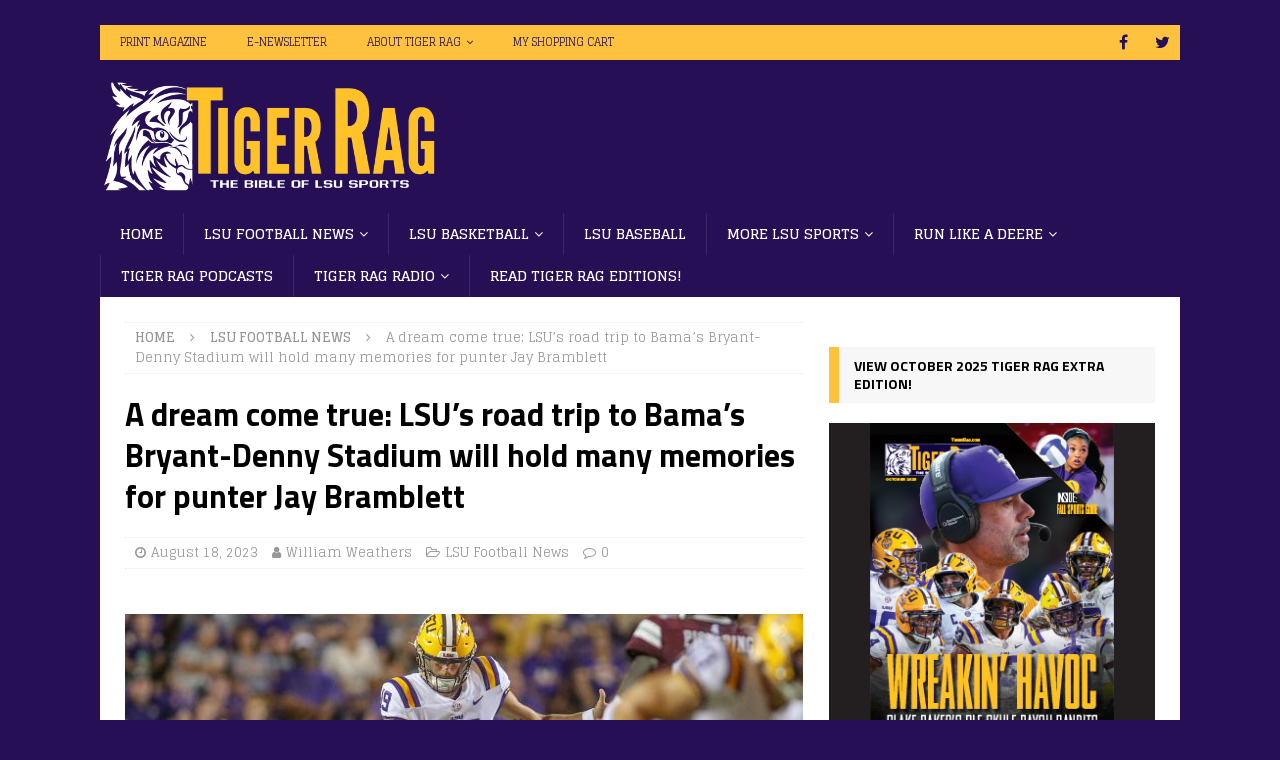

--- FILE ---
content_type: text/html; charset=UTF-8
request_url: https://www.tigerrag.com/a-dream-come-true-lsus-road-trip-to-bamas-bryant-denny-stadium-will-hold-many-memories-for-punter-jay-bramblett/
body_size: 24858
content:
<!DOCTYPE html>
<html class="no-js mh-one-sb" dir="ltr" lang="en-US" prefix="og: https://ogp.me/ns#">
<head>
<meta charset="UTF-8">
<meta name="viewport" content="width=device-width, initial-scale=1.0">
<link rel="profile" href="https://gmpg.org/xfn/11" />
<link rel="pingback" href="https://www.tigerrag.com/xmlrpc.php" />
<title>A dream come true: LSU’s road trip to Bama’s Bryant-Denny Stadium will hold many memories for punter Jay Bramblett | Tiger Rag</title>
	<style>img:is([sizes="auto" i], [sizes^="auto," i]) { contain-intrinsic-size: 3000px 1500px }</style>
	
		<!-- All in One SEO Pro 4.8.9 - aioseo.com -->
	<meta name="description" content="It was always one of the sweetest views on Jay Bramblett’s ride home during his career at Hillcrest High School in his hometown of Tuscaloosa, Alabama. For those aspiring young football players with dreams of playing for the University of Alabama, Bramblett’s eyes lit up at the site of the gargantuan-sized Bryant-Denny Stadium, a symbol" />
	<meta name="robots" content="max-image-preview:large" />
	<meta name="author" content="William Weathers"/>
	<meta name="google-site-verification" content="NvnezUXtDdPrN6X6InQUEPudPptRnZ51maA2jqg3iAY" />
	<meta name="keywords" content="jay bramblett,lsu football" />
	<link rel="canonical" href="https://www.tigerrag.com/a-dream-come-true-lsus-road-trip-to-bamas-bryant-denny-stadium-will-hold-many-memories-for-punter-jay-bramblett/" />
	<meta name="generator" content="All in One SEO Pro (AIOSEO) 4.8.9" />
		<meta property="og:locale" content="en_US" />
		<meta property="og:site_name" content="Tiger Rag" />
		<meta property="og:type" content="article" />
		<meta property="og:title" content="A dream come true: LSU’s road trip to Bama’s Bryant-Denny Stadium will hold many memories for punter Jay Bramblett | Tiger Rag" />
		<meta property="og:description" content="It was always one of the sweetest views on Jay Bramblett’s ride home during his career at Hillcrest High School in his hometown of Tuscaloosa, Alabama. For those aspiring young football players with dreams of playing for the University of Alabama, Bramblett’s eyes lit up at the site of the gargantuan-sized Bryant-Denny Stadium, a symbol" />
		<meta property="og:url" content="https://www.tigerrag.com/a-dream-come-true-lsus-road-trip-to-bamas-bryant-denny-stadium-will-hold-many-memories-for-punter-jay-bramblett/" />
		<meta property="og:image" content="https://www.tigerrag.com/wp-content/uploads/Jay-Bramblett-punts-vs-Miss-State.jpg" />
		<meta property="og:image:secure_url" content="https://www.tigerrag.com/wp-content/uploads/Jay-Bramblett-punts-vs-Miss-State.jpg" />
		<meta property="og:image:width" content="2560" />
		<meta property="og:image:height" content="1707" />
		<meta property="article:tag" content="jay bramblett" />
		<meta property="article:tag" content="lsu football" />
		<meta property="article:published_time" content="2023-08-18T17:56:13+00:00" />
		<meta property="article:modified_time" content="2023-08-18T17:56:15+00:00" />
		<meta property="article:publisher" content="https://www.facebook.com/profile.php?id=61556548605224" />
		<meta name="twitter:card" content="summary_large_image" />
		<meta name="twitter:site" content="@TigerRagMedia" />
		<meta name="twitter:title" content="A dream come true: LSU’s road trip to Bama’s Bryant-Denny Stadium will hold many memories for punter Jay Bramblett | Tiger Rag" />
		<meta name="twitter:description" content="It was always one of the sweetest views on Jay Bramblett’s ride home during his career at Hillcrest High School in his hometown of Tuscaloosa, Alabama. For those aspiring young football players with dreams of playing for the University of Alabama, Bramblett’s eyes lit up at the site of the gargantuan-sized Bryant-Denny Stadium, a symbol" />
		<meta name="twitter:creator" content="@TigerRagMedia" />
		<meta name="twitter:image" content="https://www.tigerrag.com/wp-content/uploads/Jay-Bramblett-punts-vs-Miss-State.jpg" />
		<meta name="twitter:label1" content="Written by" />
		<meta name="twitter:data1" content="William Weathers" />
		<meta name="twitter:label2" content="Est. reading time" />
		<meta name="twitter:data2" content="4 minutes" />
		<script type="application/ld+json" class="aioseo-schema">
			{"@context":"https:\/\/schema.org","@graph":[{"@type":"BreadcrumbList","@id":"https:\/\/www.tigerrag.com\/a-dream-come-true-lsus-road-trip-to-bamas-bryant-denny-stadium-will-hold-many-memories-for-punter-jay-bramblett\/#breadcrumblist","itemListElement":[{"@type":"ListItem","@id":"https:\/\/www.tigerrag.com#listItem","position":1,"name":"Home","item":"https:\/\/www.tigerrag.com","nextItem":{"@type":"ListItem","@id":"https:\/\/www.tigerrag.com\/category\/lsu-football-news\/#listItem","name":"LSU Football News"}},{"@type":"ListItem","@id":"https:\/\/www.tigerrag.com\/category\/lsu-football-news\/#listItem","position":2,"name":"LSU Football News","item":"https:\/\/www.tigerrag.com\/category\/lsu-football-news\/","nextItem":{"@type":"ListItem","@id":"https:\/\/www.tigerrag.com\/a-dream-come-true-lsus-road-trip-to-bamas-bryant-denny-stadium-will-hold-many-memories-for-punter-jay-bramblett\/#listItem","name":"A dream come true: LSU&#8217;s road trip to Bama&#8217;s Bryant-Denny Stadium will hold many memories for punter Jay Bramblett"},"previousItem":{"@type":"ListItem","@id":"https:\/\/www.tigerrag.com#listItem","name":"Home"}},{"@type":"ListItem","@id":"https:\/\/www.tigerrag.com\/a-dream-come-true-lsus-road-trip-to-bamas-bryant-denny-stadium-will-hold-many-memories-for-punter-jay-bramblett\/#listItem","position":3,"name":"A dream come true: LSU&#8217;s road trip to Bama&#8217;s Bryant-Denny Stadium will hold many memories for punter Jay Bramblett","previousItem":{"@type":"ListItem","@id":"https:\/\/www.tigerrag.com\/category\/lsu-football-news\/#listItem","name":"LSU Football News"}}]},{"@type":"NewsArticle","@id":"https:\/\/www.tigerrag.com\/a-dream-come-true-lsus-road-trip-to-bamas-bryant-denny-stadium-will-hold-many-memories-for-punter-jay-bramblett\/#newsarticle","name":"A dream come true: LSU\u2019s road trip to Bama\u2019s Bryant-Denny Stadium will hold many memories for punter Jay Bramblett | Tiger Rag","headline":"A dream come true: LSU&#8217;s road trip to Bama&#8217;s Bryant-Denny Stadium will hold many memories for punter Jay Bramblett","author":{"@id":"https:\/\/www.tigerrag.com\/author\/william\/#author"},"publisher":{"@id":"https:\/\/www.tigerrag.com\/#person"},"image":{"@type":"ImageObject","url":"https:\/\/www.tigerrag.com\/wp-content\/uploads\/Jay-Bramblett-punts-vs-Miss-State.jpg","width":2560,"height":1707,"caption":"PHOTO BY: Jonathan Mailhes."},"datePublished":"2023-08-18T12:56:13-05:00","dateModified":"2023-08-18T12:56:15-05:00","inLanguage":"en-US","mainEntityOfPage":{"@id":"https:\/\/www.tigerrag.com\/a-dream-come-true-lsus-road-trip-to-bamas-bryant-denny-stadium-will-hold-many-memories-for-punter-jay-bramblett\/#webpage"},"isPartOf":{"@id":"https:\/\/www.tigerrag.com\/a-dream-come-true-lsus-road-trip-to-bamas-bryant-denny-stadium-will-hold-many-memories-for-punter-jay-bramblett\/#webpage"},"articleSection":"LSU Football News, jay bramblett, lsu football","dateline":"Published on August 18, 2023."},{"@type":"Person","@id":"https:\/\/www.tigerrag.com\/#person","name":"Todd Horne","image":{"@type":"ImageObject","@id":"https:\/\/www.tigerrag.com\/a-dream-come-true-lsus-road-trip-to-bamas-bryant-denny-stadium-will-hold-many-memories-for-punter-jay-bramblett\/#personImage","url":"https:\/\/secure.gravatar.com\/avatar\/f6ae090fc85d941fae6b5cc4a36dd0036502bdbfaaf9faab1f8d009e4637440e?s=96&d=blank&r=g","width":96,"height":96,"caption":"Todd Horne"}},{"@type":"Person","@id":"https:\/\/www.tigerrag.com\/author\/william\/#author","url":"https:\/\/www.tigerrag.com\/author\/william\/","name":"William Weathers","image":{"@type":"ImageObject","url":"https:\/\/secure.gravatar.com\/avatar\/8f705897097a108f0be9e748ce4794319c4d571387d14249100af931d531ab8e?s=96&d=blank&r=g"}},{"@type":"WebPage","@id":"https:\/\/www.tigerrag.com\/a-dream-come-true-lsus-road-trip-to-bamas-bryant-denny-stadium-will-hold-many-memories-for-punter-jay-bramblett\/#webpage","url":"https:\/\/www.tigerrag.com\/a-dream-come-true-lsus-road-trip-to-bamas-bryant-denny-stadium-will-hold-many-memories-for-punter-jay-bramblett\/","name":"A dream come true: LSU\u2019s road trip to Bama\u2019s Bryant-Denny Stadium will hold many memories for punter Jay Bramblett | Tiger Rag","description":"It was always one of the sweetest views on Jay Bramblett\u2019s ride home during his career at Hillcrest High School in his hometown of Tuscaloosa, Alabama. For those aspiring young football players with dreams of playing for the University of Alabama, Bramblett\u2019s eyes lit up at the site of the gargantuan-sized Bryant-Denny Stadium, a symbol","inLanguage":"en-US","isPartOf":{"@id":"https:\/\/www.tigerrag.com\/#website"},"breadcrumb":{"@id":"https:\/\/www.tigerrag.com\/a-dream-come-true-lsus-road-trip-to-bamas-bryant-denny-stadium-will-hold-many-memories-for-punter-jay-bramblett\/#breadcrumblist"},"author":{"@id":"https:\/\/www.tigerrag.com\/author\/william\/#author"},"creator":{"@id":"https:\/\/www.tigerrag.com\/author\/william\/#author"},"image":{"@type":"ImageObject","url":"https:\/\/www.tigerrag.com\/wp-content\/uploads\/Jay-Bramblett-punts-vs-Miss-State.jpg","@id":"https:\/\/www.tigerrag.com\/a-dream-come-true-lsus-road-trip-to-bamas-bryant-denny-stadium-will-hold-many-memories-for-punter-jay-bramblett\/#mainImage","width":2560,"height":1707,"caption":"PHOTO BY: Jonathan Mailhes."},"primaryImageOfPage":{"@id":"https:\/\/www.tigerrag.com\/a-dream-come-true-lsus-road-trip-to-bamas-bryant-denny-stadium-will-hold-many-memories-for-punter-jay-bramblett\/#mainImage"},"datePublished":"2023-08-18T12:56:13-05:00","dateModified":"2023-08-18T12:56:15-05:00"},{"@type":"WebSite","@id":"https:\/\/www.tigerrag.com\/#website","url":"https:\/\/www.tigerrag.com\/","name":"Tiger Rag","alternateName":"TigerRag.com","description":"Tiger Rag is the Bible of LSU Sports, providing in-depth coverage of LSU football, LSU basketball, LSU baseball, LSU recruiting, and more","inLanguage":"en-US","publisher":{"@id":"https:\/\/www.tigerrag.com\/#person"}}]}
		</script>
		<!-- All in One SEO Pro -->

<link rel='dns-prefetch' href='//fonts.googleapis.com' />
<link rel="alternate" type="application/rss+xml" title="Tiger Rag &raquo; Feed" href="https://www.tigerrag.com/feed/" />
		<!-- This site uses the Google Analytics by MonsterInsights plugin v9.9.0 - Using Analytics tracking - https://www.monsterinsights.com/ -->
							<script src="//www.googletagmanager.com/gtag/js?id=G-5M6EJ8ZG0N"  data-cfasync="false" data-wpfc-render="false" type="text/javascript" async></script>
			<script data-cfasync="false" data-wpfc-render="false" type="text/javascript">
				var mi_version = '9.9.0';
				var mi_track_user = true;
				var mi_no_track_reason = '';
								var MonsterInsightsDefaultLocations = {"page_location":"https:\/\/www.tigerrag.com\/a-dream-come-true-lsus-road-trip-to-bamas-bryant-denny-stadium-will-hold-many-memories-for-punter-jay-bramblett\/"};
								if ( typeof MonsterInsightsPrivacyGuardFilter === 'function' ) {
					var MonsterInsightsLocations = (typeof MonsterInsightsExcludeQuery === 'object') ? MonsterInsightsPrivacyGuardFilter( MonsterInsightsExcludeQuery ) : MonsterInsightsPrivacyGuardFilter( MonsterInsightsDefaultLocations );
				} else {
					var MonsterInsightsLocations = (typeof MonsterInsightsExcludeQuery === 'object') ? MonsterInsightsExcludeQuery : MonsterInsightsDefaultLocations;
				}

								var disableStrs = [
										'ga-disable-G-5M6EJ8ZG0N',
									];

				/* Function to detect opted out users */
				function __gtagTrackerIsOptedOut() {
					for (var index = 0; index < disableStrs.length; index++) {
						if (document.cookie.indexOf(disableStrs[index] + '=true') > -1) {
							return true;
						}
					}

					return false;
				}

				/* Disable tracking if the opt-out cookie exists. */
				if (__gtagTrackerIsOptedOut()) {
					for (var index = 0; index < disableStrs.length; index++) {
						window[disableStrs[index]] = true;
					}
				}

				/* Opt-out function */
				function __gtagTrackerOptout() {
					for (var index = 0; index < disableStrs.length; index++) {
						document.cookie = disableStrs[index] + '=true; expires=Thu, 31 Dec 2099 23:59:59 UTC; path=/';
						window[disableStrs[index]] = true;
					}
				}

				if ('undefined' === typeof gaOptout) {
					function gaOptout() {
						__gtagTrackerOptout();
					}
				}
								window.dataLayer = window.dataLayer || [];

				window.MonsterInsightsDualTracker = {
					helpers: {},
					trackers: {},
				};
				if (mi_track_user) {
					function __gtagDataLayer() {
						dataLayer.push(arguments);
					}

					function __gtagTracker(type, name, parameters) {
						if (!parameters) {
							parameters = {};
						}

						if (parameters.send_to) {
							__gtagDataLayer.apply(null, arguments);
							return;
						}

						if (type === 'event') {
														parameters.send_to = monsterinsights_frontend.v4_id;
							var hookName = name;
							if (typeof parameters['event_category'] !== 'undefined') {
								hookName = parameters['event_category'] + ':' + name;
							}

							if (typeof MonsterInsightsDualTracker.trackers[hookName] !== 'undefined') {
								MonsterInsightsDualTracker.trackers[hookName](parameters);
							} else {
								__gtagDataLayer('event', name, parameters);
							}
							
						} else {
							__gtagDataLayer.apply(null, arguments);
						}
					}

					__gtagTracker('js', new Date());
					__gtagTracker('set', {
						'developer_id.dZGIzZG': true,
											});
					if ( MonsterInsightsLocations.page_location ) {
						__gtagTracker('set', MonsterInsightsLocations);
					}
										__gtagTracker('config', 'G-5M6EJ8ZG0N', {"forceSSL":"true","link_attribution":"true"} );
										window.gtag = __gtagTracker;										(function () {
						/* https://developers.google.com/analytics/devguides/collection/analyticsjs/ */
						/* ga and __gaTracker compatibility shim. */
						var noopfn = function () {
							return null;
						};
						var newtracker = function () {
							return new Tracker();
						};
						var Tracker = function () {
							return null;
						};
						var p = Tracker.prototype;
						p.get = noopfn;
						p.set = noopfn;
						p.send = function () {
							var args = Array.prototype.slice.call(arguments);
							args.unshift('send');
							__gaTracker.apply(null, args);
						};
						var __gaTracker = function () {
							var len = arguments.length;
							if (len === 0) {
								return;
							}
							var f = arguments[len - 1];
							if (typeof f !== 'object' || f === null || typeof f.hitCallback !== 'function') {
								if ('send' === arguments[0]) {
									var hitConverted, hitObject = false, action;
									if ('event' === arguments[1]) {
										if ('undefined' !== typeof arguments[3]) {
											hitObject = {
												'eventAction': arguments[3],
												'eventCategory': arguments[2],
												'eventLabel': arguments[4],
												'value': arguments[5] ? arguments[5] : 1,
											}
										}
									}
									if ('pageview' === arguments[1]) {
										if ('undefined' !== typeof arguments[2]) {
											hitObject = {
												'eventAction': 'page_view',
												'page_path': arguments[2],
											}
										}
									}
									if (typeof arguments[2] === 'object') {
										hitObject = arguments[2];
									}
									if (typeof arguments[5] === 'object') {
										Object.assign(hitObject, arguments[5]);
									}
									if ('undefined' !== typeof arguments[1].hitType) {
										hitObject = arguments[1];
										if ('pageview' === hitObject.hitType) {
											hitObject.eventAction = 'page_view';
										}
									}
									if (hitObject) {
										action = 'timing' === arguments[1].hitType ? 'timing_complete' : hitObject.eventAction;
										hitConverted = mapArgs(hitObject);
										__gtagTracker('event', action, hitConverted);
									}
								}
								return;
							}

							function mapArgs(args) {
								var arg, hit = {};
								var gaMap = {
									'eventCategory': 'event_category',
									'eventAction': 'event_action',
									'eventLabel': 'event_label',
									'eventValue': 'event_value',
									'nonInteraction': 'non_interaction',
									'timingCategory': 'event_category',
									'timingVar': 'name',
									'timingValue': 'value',
									'timingLabel': 'event_label',
									'page': 'page_path',
									'location': 'page_location',
									'title': 'page_title',
									'referrer' : 'page_referrer',
								};
								for (arg in args) {
																		if (!(!args.hasOwnProperty(arg) || !gaMap.hasOwnProperty(arg))) {
										hit[gaMap[arg]] = args[arg];
									} else {
										hit[arg] = args[arg];
									}
								}
								return hit;
							}

							try {
								f.hitCallback();
							} catch (ex) {
							}
						};
						__gaTracker.create = newtracker;
						__gaTracker.getByName = newtracker;
						__gaTracker.getAll = function () {
							return [];
						};
						__gaTracker.remove = noopfn;
						__gaTracker.loaded = true;
						window['__gaTracker'] = __gaTracker;
					})();
									} else {
										console.log("");
					(function () {
						function __gtagTracker() {
							return null;
						}

						window['__gtagTracker'] = __gtagTracker;
						window['gtag'] = __gtagTracker;
					})();
									}
			</script>
			
							<!-- / Google Analytics by MonsterInsights -->
		<script type="text/javascript">
/* <![CDATA[ */
window._wpemojiSettings = {"baseUrl":"https:\/\/s.w.org\/images\/core\/emoji\/16.0.1\/72x72\/","ext":".png","svgUrl":"https:\/\/s.w.org\/images\/core\/emoji\/16.0.1\/svg\/","svgExt":".svg","source":{"concatemoji":"https:\/\/www.tigerrag.com\/wp-includes\/js\/wp-emoji-release.min.js?ver=6.8.3"}};
/*! This file is auto-generated */
!function(s,n){var o,i,e;function c(e){try{var t={supportTests:e,timestamp:(new Date).valueOf()};sessionStorage.setItem(o,JSON.stringify(t))}catch(e){}}function p(e,t,n){e.clearRect(0,0,e.canvas.width,e.canvas.height),e.fillText(t,0,0);var t=new Uint32Array(e.getImageData(0,0,e.canvas.width,e.canvas.height).data),a=(e.clearRect(0,0,e.canvas.width,e.canvas.height),e.fillText(n,0,0),new Uint32Array(e.getImageData(0,0,e.canvas.width,e.canvas.height).data));return t.every(function(e,t){return e===a[t]})}function u(e,t){e.clearRect(0,0,e.canvas.width,e.canvas.height),e.fillText(t,0,0);for(var n=e.getImageData(16,16,1,1),a=0;a<n.data.length;a++)if(0!==n.data[a])return!1;return!0}function f(e,t,n,a){switch(t){case"flag":return n(e,"\ud83c\udff3\ufe0f\u200d\u26a7\ufe0f","\ud83c\udff3\ufe0f\u200b\u26a7\ufe0f")?!1:!n(e,"\ud83c\udde8\ud83c\uddf6","\ud83c\udde8\u200b\ud83c\uddf6")&&!n(e,"\ud83c\udff4\udb40\udc67\udb40\udc62\udb40\udc65\udb40\udc6e\udb40\udc67\udb40\udc7f","\ud83c\udff4\u200b\udb40\udc67\u200b\udb40\udc62\u200b\udb40\udc65\u200b\udb40\udc6e\u200b\udb40\udc67\u200b\udb40\udc7f");case"emoji":return!a(e,"\ud83e\udedf")}return!1}function g(e,t,n,a){var r="undefined"!=typeof WorkerGlobalScope&&self instanceof WorkerGlobalScope?new OffscreenCanvas(300,150):s.createElement("canvas"),o=r.getContext("2d",{willReadFrequently:!0}),i=(o.textBaseline="top",o.font="600 32px Arial",{});return e.forEach(function(e){i[e]=t(o,e,n,a)}),i}function t(e){var t=s.createElement("script");t.src=e,t.defer=!0,s.head.appendChild(t)}"undefined"!=typeof Promise&&(o="wpEmojiSettingsSupports",i=["flag","emoji"],n.supports={everything:!0,everythingExceptFlag:!0},e=new Promise(function(e){s.addEventListener("DOMContentLoaded",e,{once:!0})}),new Promise(function(t){var n=function(){try{var e=JSON.parse(sessionStorage.getItem(o));if("object"==typeof e&&"number"==typeof e.timestamp&&(new Date).valueOf()<e.timestamp+604800&&"object"==typeof e.supportTests)return e.supportTests}catch(e){}return null}();if(!n){if("undefined"!=typeof Worker&&"undefined"!=typeof OffscreenCanvas&&"undefined"!=typeof URL&&URL.createObjectURL&&"undefined"!=typeof Blob)try{var e="postMessage("+g.toString()+"("+[JSON.stringify(i),f.toString(),p.toString(),u.toString()].join(",")+"));",a=new Blob([e],{type:"text/javascript"}),r=new Worker(URL.createObjectURL(a),{name:"wpTestEmojiSupports"});return void(r.onmessage=function(e){c(n=e.data),r.terminate(),t(n)})}catch(e){}c(n=g(i,f,p,u))}t(n)}).then(function(e){for(var t in e)n.supports[t]=e[t],n.supports.everything=n.supports.everything&&n.supports[t],"flag"!==t&&(n.supports.everythingExceptFlag=n.supports.everythingExceptFlag&&n.supports[t]);n.supports.everythingExceptFlag=n.supports.everythingExceptFlag&&!n.supports.flag,n.DOMReady=!1,n.readyCallback=function(){n.DOMReady=!0}}).then(function(){return e}).then(function(){var e;n.supports.everything||(n.readyCallback(),(e=n.source||{}).concatemoji?t(e.concatemoji):e.wpemoji&&e.twemoji&&(t(e.twemoji),t(e.wpemoji)))}))}((window,document),window._wpemojiSettings);
/* ]]> */
</script>
<!-- www.tigerrag.com is managing ads with Advanced Ads 2.0.13 – https://wpadvancedads.com/ --><script id="tiger-ready">
			window.advanced_ads_ready=function(e,a){a=a||"complete";var d=function(e){return"interactive"===a?"loading"!==e:"complete"===e};d(document.readyState)?e():document.addEventListener("readystatechange",(function(a){d(a.target.readyState)&&e()}),{once:"interactive"===a})},window.advanced_ads_ready_queue=window.advanced_ads_ready_queue||[];		</script>
		<style id='wp-emoji-styles-inline-css' type='text/css'>

	img.wp-smiley, img.emoji {
		display: inline !important;
		border: none !important;
		box-shadow: none !important;
		height: 1em !important;
		width: 1em !important;
		margin: 0 0.07em !important;
		vertical-align: -0.1em !important;
		background: none !important;
		padding: 0 !important;
	}
</style>
<link rel='stylesheet' id='wp-block-library-css' href='https://www.tigerrag.com/wp-includes/css/dist/block-library/style.min.css?ver=6.8.3' type='text/css' media='all' />
<style id='classic-theme-styles-inline-css' type='text/css'>
/*! This file is auto-generated */
.wp-block-button__link{color:#fff;background-color:#32373c;border-radius:9999px;box-shadow:none;text-decoration:none;padding:calc(.667em + 2px) calc(1.333em + 2px);font-size:1.125em}.wp-block-file__button{background:#32373c;color:#fff;text-decoration:none}
</style>
<style id='global-styles-inline-css' type='text/css'>
:root{--wp--preset--aspect-ratio--square: 1;--wp--preset--aspect-ratio--4-3: 4/3;--wp--preset--aspect-ratio--3-4: 3/4;--wp--preset--aspect-ratio--3-2: 3/2;--wp--preset--aspect-ratio--2-3: 2/3;--wp--preset--aspect-ratio--16-9: 16/9;--wp--preset--aspect-ratio--9-16: 9/16;--wp--preset--color--black: #000000;--wp--preset--color--cyan-bluish-gray: #abb8c3;--wp--preset--color--white: #ffffff;--wp--preset--color--pale-pink: #f78da7;--wp--preset--color--vivid-red: #cf2e2e;--wp--preset--color--luminous-vivid-orange: #ff6900;--wp--preset--color--luminous-vivid-amber: #fcb900;--wp--preset--color--light-green-cyan: #7bdcb5;--wp--preset--color--vivid-green-cyan: #00d084;--wp--preset--color--pale-cyan-blue: #8ed1fc;--wp--preset--color--vivid-cyan-blue: #0693e3;--wp--preset--color--vivid-purple: #9b51e0;--wp--preset--gradient--vivid-cyan-blue-to-vivid-purple: linear-gradient(135deg,rgba(6,147,227,1) 0%,rgb(155,81,224) 100%);--wp--preset--gradient--light-green-cyan-to-vivid-green-cyan: linear-gradient(135deg,rgb(122,220,180) 0%,rgb(0,208,130) 100%);--wp--preset--gradient--luminous-vivid-amber-to-luminous-vivid-orange: linear-gradient(135deg,rgba(252,185,0,1) 0%,rgba(255,105,0,1) 100%);--wp--preset--gradient--luminous-vivid-orange-to-vivid-red: linear-gradient(135deg,rgba(255,105,0,1) 0%,rgb(207,46,46) 100%);--wp--preset--gradient--very-light-gray-to-cyan-bluish-gray: linear-gradient(135deg,rgb(238,238,238) 0%,rgb(169,184,195) 100%);--wp--preset--gradient--cool-to-warm-spectrum: linear-gradient(135deg,rgb(74,234,220) 0%,rgb(151,120,209) 20%,rgb(207,42,186) 40%,rgb(238,44,130) 60%,rgb(251,105,98) 80%,rgb(254,248,76) 100%);--wp--preset--gradient--blush-light-purple: linear-gradient(135deg,rgb(255,206,236) 0%,rgb(152,150,240) 100%);--wp--preset--gradient--blush-bordeaux: linear-gradient(135deg,rgb(254,205,165) 0%,rgb(254,45,45) 50%,rgb(107,0,62) 100%);--wp--preset--gradient--luminous-dusk: linear-gradient(135deg,rgb(255,203,112) 0%,rgb(199,81,192) 50%,rgb(65,88,208) 100%);--wp--preset--gradient--pale-ocean: linear-gradient(135deg,rgb(255,245,203) 0%,rgb(182,227,212) 50%,rgb(51,167,181) 100%);--wp--preset--gradient--electric-grass: linear-gradient(135deg,rgb(202,248,128) 0%,rgb(113,206,126) 100%);--wp--preset--gradient--midnight: linear-gradient(135deg,rgb(2,3,129) 0%,rgb(40,116,252) 100%);--wp--preset--font-size--small: 13px;--wp--preset--font-size--medium: 20px;--wp--preset--font-size--large: 36px;--wp--preset--font-size--x-large: 42px;--wp--preset--spacing--20: 0.44rem;--wp--preset--spacing--30: 0.67rem;--wp--preset--spacing--40: 1rem;--wp--preset--spacing--50: 1.5rem;--wp--preset--spacing--60: 2.25rem;--wp--preset--spacing--70: 3.38rem;--wp--preset--spacing--80: 5.06rem;--wp--preset--shadow--natural: 6px 6px 9px rgba(0, 0, 0, 0.2);--wp--preset--shadow--deep: 12px 12px 50px rgba(0, 0, 0, 0.4);--wp--preset--shadow--sharp: 6px 6px 0px rgba(0, 0, 0, 0.2);--wp--preset--shadow--outlined: 6px 6px 0px -3px rgba(255, 255, 255, 1), 6px 6px rgba(0, 0, 0, 1);--wp--preset--shadow--crisp: 6px 6px 0px rgba(0, 0, 0, 1);}:where(.is-layout-flex){gap: 0.5em;}:where(.is-layout-grid){gap: 0.5em;}body .is-layout-flex{display: flex;}.is-layout-flex{flex-wrap: wrap;align-items: center;}.is-layout-flex > :is(*, div){margin: 0;}body .is-layout-grid{display: grid;}.is-layout-grid > :is(*, div){margin: 0;}:where(.wp-block-columns.is-layout-flex){gap: 2em;}:where(.wp-block-columns.is-layout-grid){gap: 2em;}:where(.wp-block-post-template.is-layout-flex){gap: 1.25em;}:where(.wp-block-post-template.is-layout-grid){gap: 1.25em;}.has-black-color{color: var(--wp--preset--color--black) !important;}.has-cyan-bluish-gray-color{color: var(--wp--preset--color--cyan-bluish-gray) !important;}.has-white-color{color: var(--wp--preset--color--white) !important;}.has-pale-pink-color{color: var(--wp--preset--color--pale-pink) !important;}.has-vivid-red-color{color: var(--wp--preset--color--vivid-red) !important;}.has-luminous-vivid-orange-color{color: var(--wp--preset--color--luminous-vivid-orange) !important;}.has-luminous-vivid-amber-color{color: var(--wp--preset--color--luminous-vivid-amber) !important;}.has-light-green-cyan-color{color: var(--wp--preset--color--light-green-cyan) !important;}.has-vivid-green-cyan-color{color: var(--wp--preset--color--vivid-green-cyan) !important;}.has-pale-cyan-blue-color{color: var(--wp--preset--color--pale-cyan-blue) !important;}.has-vivid-cyan-blue-color{color: var(--wp--preset--color--vivid-cyan-blue) !important;}.has-vivid-purple-color{color: var(--wp--preset--color--vivid-purple) !important;}.has-black-background-color{background-color: var(--wp--preset--color--black) !important;}.has-cyan-bluish-gray-background-color{background-color: var(--wp--preset--color--cyan-bluish-gray) !important;}.has-white-background-color{background-color: var(--wp--preset--color--white) !important;}.has-pale-pink-background-color{background-color: var(--wp--preset--color--pale-pink) !important;}.has-vivid-red-background-color{background-color: var(--wp--preset--color--vivid-red) !important;}.has-luminous-vivid-orange-background-color{background-color: var(--wp--preset--color--luminous-vivid-orange) !important;}.has-luminous-vivid-amber-background-color{background-color: var(--wp--preset--color--luminous-vivid-amber) !important;}.has-light-green-cyan-background-color{background-color: var(--wp--preset--color--light-green-cyan) !important;}.has-vivid-green-cyan-background-color{background-color: var(--wp--preset--color--vivid-green-cyan) !important;}.has-pale-cyan-blue-background-color{background-color: var(--wp--preset--color--pale-cyan-blue) !important;}.has-vivid-cyan-blue-background-color{background-color: var(--wp--preset--color--vivid-cyan-blue) !important;}.has-vivid-purple-background-color{background-color: var(--wp--preset--color--vivid-purple) !important;}.has-black-border-color{border-color: var(--wp--preset--color--black) !important;}.has-cyan-bluish-gray-border-color{border-color: var(--wp--preset--color--cyan-bluish-gray) !important;}.has-white-border-color{border-color: var(--wp--preset--color--white) !important;}.has-pale-pink-border-color{border-color: var(--wp--preset--color--pale-pink) !important;}.has-vivid-red-border-color{border-color: var(--wp--preset--color--vivid-red) !important;}.has-luminous-vivid-orange-border-color{border-color: var(--wp--preset--color--luminous-vivid-orange) !important;}.has-luminous-vivid-amber-border-color{border-color: var(--wp--preset--color--luminous-vivid-amber) !important;}.has-light-green-cyan-border-color{border-color: var(--wp--preset--color--light-green-cyan) !important;}.has-vivid-green-cyan-border-color{border-color: var(--wp--preset--color--vivid-green-cyan) !important;}.has-pale-cyan-blue-border-color{border-color: var(--wp--preset--color--pale-cyan-blue) !important;}.has-vivid-cyan-blue-border-color{border-color: var(--wp--preset--color--vivid-cyan-blue) !important;}.has-vivid-purple-border-color{border-color: var(--wp--preset--color--vivid-purple) !important;}.has-vivid-cyan-blue-to-vivid-purple-gradient-background{background: var(--wp--preset--gradient--vivid-cyan-blue-to-vivid-purple) !important;}.has-light-green-cyan-to-vivid-green-cyan-gradient-background{background: var(--wp--preset--gradient--light-green-cyan-to-vivid-green-cyan) !important;}.has-luminous-vivid-amber-to-luminous-vivid-orange-gradient-background{background: var(--wp--preset--gradient--luminous-vivid-amber-to-luminous-vivid-orange) !important;}.has-luminous-vivid-orange-to-vivid-red-gradient-background{background: var(--wp--preset--gradient--luminous-vivid-orange-to-vivid-red) !important;}.has-very-light-gray-to-cyan-bluish-gray-gradient-background{background: var(--wp--preset--gradient--very-light-gray-to-cyan-bluish-gray) !important;}.has-cool-to-warm-spectrum-gradient-background{background: var(--wp--preset--gradient--cool-to-warm-spectrum) !important;}.has-blush-light-purple-gradient-background{background: var(--wp--preset--gradient--blush-light-purple) !important;}.has-blush-bordeaux-gradient-background{background: var(--wp--preset--gradient--blush-bordeaux) !important;}.has-luminous-dusk-gradient-background{background: var(--wp--preset--gradient--luminous-dusk) !important;}.has-pale-ocean-gradient-background{background: var(--wp--preset--gradient--pale-ocean) !important;}.has-electric-grass-gradient-background{background: var(--wp--preset--gradient--electric-grass) !important;}.has-midnight-gradient-background{background: var(--wp--preset--gradient--midnight) !important;}.has-small-font-size{font-size: var(--wp--preset--font-size--small) !important;}.has-medium-font-size{font-size: var(--wp--preset--font-size--medium) !important;}.has-large-font-size{font-size: var(--wp--preset--font-size--large) !important;}.has-x-large-font-size{font-size: var(--wp--preset--font-size--x-large) !important;}
:where(.wp-block-post-template.is-layout-flex){gap: 1.25em;}:where(.wp-block-post-template.is-layout-grid){gap: 1.25em;}
:where(.wp-block-columns.is-layout-flex){gap: 2em;}:where(.wp-block-columns.is-layout-grid){gap: 2em;}
:root :where(.wp-block-pullquote){font-size: 1.5em;line-height: 1.6;}
</style>
<link rel='stylesheet' id='woocommerce-layout-css' href='https://www.tigerrag.com/wp-content/plugins/woocommerce/assets/css/woocommerce-layout.css?ver=10.3.3' type='text/css' media='all' />
<link rel='stylesheet' id='woocommerce-smallscreen-css' href='https://www.tigerrag.com/wp-content/plugins/woocommerce/assets/css/woocommerce-smallscreen.css?ver=10.3.3' type='text/css' media='only screen and (max-width: 768px)' />
<link rel='stylesheet' id='woocommerce-general-css' href='https://www.tigerrag.com/wp-content/plugins/woocommerce/assets/css/woocommerce.css?ver=10.3.3' type='text/css' media='all' />
<style id='woocommerce-inline-inline-css' type='text/css'>
.woocommerce form .form-row .required { visibility: visible; }
</style>
<link rel='stylesheet' id='math-captcha-frontend-css' href='https://www.tigerrag.com/wp-content/plugins/wp-advanced-math-captcha/css/frontend.css?ver=6.8.3' type='text/css' media='all' />
<link rel='stylesheet' id='brands-styles-css' href='https://www.tigerrag.com/wp-content/plugins/woocommerce/assets/css/brands.css?ver=10.3.3' type='text/css' media='all' />
<link rel='stylesheet' id='mh-magazine-css' href='https://www.tigerrag.com/wp-content/themes/mh-magazine/style.css?ver=3.8.6' type='text/css' media='all' />
<link rel='stylesheet' id='mh-font-awesome-css' href='https://www.tigerrag.com/wp-content/themes/mh-magazine/includes/font-awesome.min.css' type='text/css' media='all' />
<style id="mh-google-fonts-css" media="all">/* devanagari */
@font-face {
  font-family: 'Glegoo';
  font-style: normal;
  font-weight: 400;
  font-display: swap;
  src: url(/fonts.gstatic.com/s/glegoo/v17/_Xmt-HQyrTKWaw25jaOYIoxlxhCV.woff2) format('woff2');
  unicode-range: U+0900-097F, U+1CD0-1CF9, U+200C-200D, U+20A8, U+20B9, U+20F0, U+25CC, U+A830-A839, U+A8E0-A8FF, U+11B00-11B09;
}
/* latin-ext */
@font-face {
  font-family: 'Glegoo';
  font-style: normal;
  font-weight: 400;
  font-display: swap;
  src: url(/fonts.gstatic.com/s/glegoo/v17/_Xmt-HQyrTKWaw25gqOYIoxlxhCV.woff2) format('woff2');
  unicode-range: U+0100-02BA, U+02BD-02C5, U+02C7-02CC, U+02CE-02D7, U+02DD-02FF, U+0304, U+0308, U+0329, U+1D00-1DBF, U+1E00-1E9F, U+1EF2-1EFF, U+2020, U+20A0-20AB, U+20AD-20C0, U+2113, U+2C60-2C7F, U+A720-A7FF;
}
/* latin */
@font-face {
  font-family: 'Glegoo';
  font-style: normal;
  font-weight: 400;
  font-display: swap;
  src: url(/fonts.gstatic.com/s/glegoo/v17/_Xmt-HQyrTKWaw25jKOYIoxlxg.woff2) format('woff2');
  unicode-range: U+0000-00FF, U+0131, U+0152-0153, U+02BB-02BC, U+02C6, U+02DA, U+02DC, U+0304, U+0308, U+0329, U+2000-206F, U+20AC, U+2122, U+2191, U+2193, U+2212, U+2215, U+FEFF, U+FFFD;
}
/* devanagari */
@font-face {
  font-family: 'Glegoo';
  font-style: normal;
  font-weight: 700;
  font-display: swap;
  src: url(/fonts.gstatic.com/s/glegoo/v17/_Xmu-HQyrTKWaw2xN4aNDq5o7Cqcs8-2.woff2) format('woff2');
  unicode-range: U+0900-097F, U+1CD0-1CF9, U+200C-200D, U+20A8, U+20B9, U+20F0, U+25CC, U+A830-A839, U+A8E0-A8FF, U+11B00-11B09;
}
/* latin-ext */
@font-face {
  font-family: 'Glegoo';
  font-style: normal;
  font-weight: 700;
  font-display: swap;
  src: url(/fonts.gstatic.com/s/glegoo/v17/_Xmu-HQyrTKWaw2xN4aNAa5o7Cqcs8-2.woff2) format('woff2');
  unicode-range: U+0100-02BA, U+02BD-02C5, U+02C7-02CC, U+02CE-02D7, U+02DD-02FF, U+0304, U+0308, U+0329, U+1D00-1DBF, U+1E00-1E9F, U+1EF2-1EFF, U+2020, U+20A0-20AB, U+20AD-20C0, U+2113, U+2C60-2C7F, U+A720-A7FF;
}
/* latin */
@font-face {
  font-family: 'Glegoo';
  font-style: normal;
  font-weight: 700;
  font-display: swap;
  src: url(/fonts.gstatic.com/s/glegoo/v17/_Xmu-HQyrTKWaw2xN4aND65o7Cqcsw.woff2) format('woff2');
  unicode-range: U+0000-00FF, U+0131, U+0152-0153, U+02BB-02BC, U+02C6, U+02DA, U+02DC, U+0304, U+0308, U+0329, U+2000-206F, U+20AC, U+2122, U+2191, U+2193, U+2212, U+2215, U+FEFF, U+FFFD;
}
/* latin-ext */
@font-face {
  font-family: 'Titillium Web';
  font-style: italic;
  font-weight: 400;
  font-display: swap;
  src: url(/fonts.gstatic.com/s/titilliumweb/v19/NaPAcZTIAOhVxoMyOr9n_E7fdMbWAaxWTL6RsVo_.woff2) format('woff2');
  unicode-range: U+0100-02BA, U+02BD-02C5, U+02C7-02CC, U+02CE-02D7, U+02DD-02FF, U+0304, U+0308, U+0329, U+1D00-1DBF, U+1E00-1E9F, U+1EF2-1EFF, U+2020, U+20A0-20AB, U+20AD-20C0, U+2113, U+2C60-2C7F, U+A720-A7FF;
}
/* latin */
@font-face {
  font-family: 'Titillium Web';
  font-style: italic;
  font-weight: 400;
  font-display: swap;
  src: url(/fonts.gstatic.com/s/titilliumweb/v19/NaPAcZTIAOhVxoMyOr9n_E7fdMbWD6xWTL6RsQ.woff2) format('woff2');
  unicode-range: U+0000-00FF, U+0131, U+0152-0153, U+02BB-02BC, U+02C6, U+02DA, U+02DC, U+0304, U+0308, U+0329, U+2000-206F, U+20AC, U+2122, U+2191, U+2193, U+2212, U+2215, U+FEFF, U+FFFD;
}
/* latin-ext */
@font-face {
  font-family: 'Titillium Web';
  font-style: normal;
  font-weight: 300;
  font-display: swap;
  src: url(/fonts.gstatic.com/s/titilliumweb/v19/NaPDcZTIAOhVxoMyOr9n_E7ffGjEGIVzY5abuWIGxA.woff2) format('woff2');
  unicode-range: U+0100-02BA, U+02BD-02C5, U+02C7-02CC, U+02CE-02D7, U+02DD-02FF, U+0304, U+0308, U+0329, U+1D00-1DBF, U+1E00-1E9F, U+1EF2-1EFF, U+2020, U+20A0-20AB, U+20AD-20C0, U+2113, U+2C60-2C7F, U+A720-A7FF;
}
/* latin */
@font-face {
  font-family: 'Titillium Web';
  font-style: normal;
  font-weight: 300;
  font-display: swap;
  src: url(/fonts.gstatic.com/s/titilliumweb/v19/NaPDcZTIAOhVxoMyOr9n_E7ffGjEGItzY5abuWI.woff2) format('woff2');
  unicode-range: U+0000-00FF, U+0131, U+0152-0153, U+02BB-02BC, U+02C6, U+02DA, U+02DC, U+0304, U+0308, U+0329, U+2000-206F, U+20AC, U+2122, U+2191, U+2193, U+2212, U+2215, U+FEFF, U+FFFD;
}
/* latin-ext */
@font-face {
  font-family: 'Titillium Web';
  font-style: normal;
  font-weight: 400;
  font-display: swap;
  src: url(/fonts.gstatic.com/s/titilliumweb/v19/NaPecZTIAOhVxoMyOr9n_E7fdM3mDaZRbryhsA.woff2) format('woff2');
  unicode-range: U+0100-02BA, U+02BD-02C5, U+02C7-02CC, U+02CE-02D7, U+02DD-02FF, U+0304, U+0308, U+0329, U+1D00-1DBF, U+1E00-1E9F, U+1EF2-1EFF, U+2020, U+20A0-20AB, U+20AD-20C0, U+2113, U+2C60-2C7F, U+A720-A7FF;
}
/* latin */
@font-face {
  font-family: 'Titillium Web';
  font-style: normal;
  font-weight: 400;
  font-display: swap;
  src: url(/fonts.gstatic.com/s/titilliumweb/v19/NaPecZTIAOhVxoMyOr9n_E7fdMPmDaZRbrw.woff2) format('woff2');
  unicode-range: U+0000-00FF, U+0131, U+0152-0153, U+02BB-02BC, U+02C6, U+02DA, U+02DC, U+0304, U+0308, U+0329, U+2000-206F, U+20AC, U+2122, U+2191, U+2193, U+2212, U+2215, U+FEFF, U+FFFD;
}
/* latin-ext */
@font-face {
  font-family: 'Titillium Web';
  font-style: normal;
  font-weight: 600;
  font-display: swap;
  src: url(/fonts.gstatic.com/s/titilliumweb/v19/NaPDcZTIAOhVxoMyOr9n_E7ffBzCGIVzY5abuWIGxA.woff2) format('woff2');
  unicode-range: U+0100-02BA, U+02BD-02C5, U+02C7-02CC, U+02CE-02D7, U+02DD-02FF, U+0304, U+0308, U+0329, U+1D00-1DBF, U+1E00-1E9F, U+1EF2-1EFF, U+2020, U+20A0-20AB, U+20AD-20C0, U+2113, U+2C60-2C7F, U+A720-A7FF;
}
/* latin */
@font-face {
  font-family: 'Titillium Web';
  font-style: normal;
  font-weight: 600;
  font-display: swap;
  src: url(/fonts.gstatic.com/s/titilliumweb/v19/NaPDcZTIAOhVxoMyOr9n_E7ffBzCGItzY5abuWI.woff2) format('woff2');
  unicode-range: U+0000-00FF, U+0131, U+0152-0153, U+02BB-02BC, U+02C6, U+02DA, U+02DC, U+0304, U+0308, U+0329, U+2000-206F, U+20AC, U+2122, U+2191, U+2193, U+2212, U+2215, U+FEFF, U+FFFD;
}
/* latin-ext */
@font-face {
  font-family: 'Titillium Web';
  font-style: normal;
  font-weight: 700;
  font-display: swap;
  src: url(/fonts.gstatic.com/s/titilliumweb/v19/NaPDcZTIAOhVxoMyOr9n_E7ffHjDGIVzY5abuWIGxA.woff2) format('woff2');
  unicode-range: U+0100-02BA, U+02BD-02C5, U+02C7-02CC, U+02CE-02D7, U+02DD-02FF, U+0304, U+0308, U+0329, U+1D00-1DBF, U+1E00-1E9F, U+1EF2-1EFF, U+2020, U+20A0-20AB, U+20AD-20C0, U+2113, U+2C60-2C7F, U+A720-A7FF;
}
/* latin */
@font-face {
  font-family: 'Titillium Web';
  font-style: normal;
  font-weight: 700;
  font-display: swap;
  src: url(/fonts.gstatic.com/s/titilliumweb/v19/NaPDcZTIAOhVxoMyOr9n_E7ffHjDGItzY5abuWI.woff2) format('woff2');
  unicode-range: U+0000-00FF, U+0131, U+0152-0153, U+02BB-02BC, U+02C6, U+02DA, U+02DC, U+0304, U+0308, U+0329, U+2000-206F, U+20AC, U+2122, U+2191, U+2193, U+2212, U+2215, U+FEFF, U+FFFD;
}
</style>
<link rel='stylesheet' id='mh-woocommerce-css' href='https://www.tigerrag.com/wp-content/themes/mh-magazine/woocommerce/woocommerce.css?ver=6.8.3' type='text/css' media='all' />
<script type="text/javascript" src="https://www.tigerrag.com/wp-content/plugins/google-analytics-for-wordpress/assets/js/frontend-gtag.min.js?ver=9.9.0" id="monsterinsights-frontend-script-js" async="async" data-wp-strategy="async"></script>
<script data-cfasync="false" data-wpfc-render="false" type="text/javascript" id='monsterinsights-frontend-script-js-extra'>/* <![CDATA[ */
var monsterinsights_frontend = {"js_events_tracking":"true","download_extensions":"doc,pdf,ppt,zip,xls,docx,pptx,xlsx","inbound_paths":"[{\"path\":\"\\\/go\\\/\",\"label\":\"affiliate\"},{\"path\":\"\\\/recommend\\\/\",\"label\":\"affiliate\"}]","home_url":"https:\/\/www.tigerrag.com","hash_tracking":"false","v4_id":"G-5M6EJ8ZG0N"};/* ]]> */
</script>
<script type="text/javascript" src="https://www.tigerrag.com/wp-includes/js/jquery/jquery.min.js?ver=3.7.1" id="jquery-core-js"></script>
<script type="text/javascript" src="https://www.tigerrag.com/wp-includes/js/jquery/jquery-migrate.min.js?ver=3.4.1" id="jquery-migrate-js"></script>
<script type="text/javascript" src="https://www.tigerrag.com/wp-content/plugins/woocommerce/assets/js/jquery-blockui/jquery.blockUI.min.js?ver=2.7.0-wc.10.3.3" id="wc-jquery-blockui-js" defer="defer" data-wp-strategy="defer"></script>
<script type="text/javascript" src="https://www.tigerrag.com/wp-content/plugins/woocommerce/assets/js/js-cookie/js.cookie.min.js?ver=2.1.4-wc.10.3.3" id="wc-js-cookie-js" defer="defer" data-wp-strategy="defer"></script>
<script type="text/javascript" id="woocommerce-js-extra">
/* <![CDATA[ */
var woocommerce_params = {"ajax_url":"\/wp-admin\/admin-ajax.php","wc_ajax_url":"\/?wc-ajax=%%endpoint%%","i18n_password_show":"Show password","i18n_password_hide":"Hide password"};
/* ]]> */
</script>
<script type="text/javascript" src="https://www.tigerrag.com/wp-content/plugins/woocommerce/assets/js/frontend/woocommerce.min.js?ver=10.3.3" id="woocommerce-js" defer="defer" data-wp-strategy="defer"></script>
<script type="text/javascript" src="https://www.tigerrag.com/wp-includes/js/dist/vendor/react.min.js?ver=18.3.1.1" id="react-js"></script>
<script type="text/javascript" src="https://www.tigerrag.com/wp-includes/js/dist/vendor/react-jsx-runtime.min.js?ver=18.3.1" id="react-jsx-runtime-js"></script>
<script type="text/javascript" src="https://www.tigerrag.com/wp-includes/js/dist/hooks.min.js?ver=4d63a3d491d11ffd8ac6" id="wp-hooks-js"></script>
<script type="text/javascript" src="https://www.tigerrag.com/wp-includes/js/dist/deprecated.min.js?ver=e1f84915c5e8ae38964c" id="wp-deprecated-js"></script>
<script type="text/javascript" src="https://www.tigerrag.com/wp-includes/js/dist/dom.min.js?ver=80bd57c84b45cf04f4ce" id="wp-dom-js"></script>
<script type="text/javascript" src="https://www.tigerrag.com/wp-includes/js/dist/vendor/react-dom.min.js?ver=18.3.1.1" id="react-dom-js"></script>
<script type="text/javascript" src="https://www.tigerrag.com/wp-includes/js/dist/escape-html.min.js?ver=6561a406d2d232a6fbd2" id="wp-escape-html-js"></script>
<script type="text/javascript" src="https://www.tigerrag.com/wp-includes/js/dist/element.min.js?ver=a4eeeadd23c0d7ab1d2d" id="wp-element-js"></script>
<script type="text/javascript" src="https://www.tigerrag.com/wp-includes/js/dist/is-shallow-equal.min.js?ver=e0f9f1d78d83f5196979" id="wp-is-shallow-equal-js"></script>
<script type="text/javascript" src="https://www.tigerrag.com/wp-includes/js/dist/i18n.min.js?ver=5e580eb46a90c2b997e6" id="wp-i18n-js"></script>
<script type="text/javascript" id="wp-i18n-js-after">
/* <![CDATA[ */
wp.i18n.setLocaleData( { 'text direction\u0004ltr': [ 'ltr' ] } );
/* ]]> */
</script>
<script type="text/javascript" src="https://www.tigerrag.com/wp-includes/js/dist/keycodes.min.js?ver=034ff647a54b018581d3" id="wp-keycodes-js"></script>
<script type="text/javascript" src="https://www.tigerrag.com/wp-includes/js/dist/priority-queue.min.js?ver=9c21c957c7e50ffdbf48" id="wp-priority-queue-js"></script>
<script type="text/javascript" src="https://www.tigerrag.com/wp-includes/js/dist/compose.min.js?ver=84bcf832a5c99203f3db" id="wp-compose-js"></script>
<script type="text/javascript" src="https://www.tigerrag.com/wp-includes/js/dist/private-apis.min.js?ver=0f8478f1ba7e0eea562b" id="wp-private-apis-js"></script>
<script type="text/javascript" src="https://www.tigerrag.com/wp-includes/js/dist/redux-routine.min.js?ver=8bb92d45458b29590f53" id="wp-redux-routine-js"></script>
<script type="text/javascript" src="https://www.tigerrag.com/wp-includes/js/dist/data.min.js?ver=fe6c4835cd00e12493c3" id="wp-data-js"></script>
<script type="text/javascript" id="wp-data-js-after">
/* <![CDATA[ */
( function() {
	var userId = 0;
	var storageKey = "WP_DATA_USER_" + userId;
	wp.data
		.use( wp.data.plugins.persistence, { storageKey: storageKey } );
} )();
/* ]]> */
</script>
<script type="text/javascript" src="https://www.tigerrag.com/wp-content/plugins/wp-advanced-math-captcha/js/wmc.js?ver=2.1.8" id="wmc-js-js" defer="defer" data-wp-strategy="defer"></script>
<script type="text/javascript" src="https://www.tigerrag.com/wp-content/themes/mh-magazine/js/scripts.js?ver=3.8.6" id="mh-scripts-js"></script>
<link rel="https://api.w.org/" href="https://www.tigerrag.com/wp-json/" /><link rel="alternate" title="JSON" type="application/json" href="https://www.tigerrag.com/wp-json/wp/v2/posts/48123" /><link rel="EditURI" type="application/rsd+xml" title="RSD" href="https://www.tigerrag.com/xmlrpc.php?rsd" />
<meta name="generator" content="WordPress 6.8.3" />
<meta name="generator" content="WooCommerce 10.3.3" />
<link rel='shortlink' href='https://www.tigerrag.com/?p=48123' />
<link rel="alternate" title="oEmbed (JSON)" type="application/json+oembed" href="https://www.tigerrag.com/wp-json/oembed/1.0/embed?url=https%3A%2F%2Fwww.tigerrag.com%2Fa-dream-come-true-lsus-road-trip-to-bamas-bryant-denny-stadium-will-hold-many-memories-for-punter-jay-bramblett%2F" />
<link rel="alternate" title="oEmbed (XML)" type="text/xml+oembed" href="https://www.tigerrag.com/wp-json/oembed/1.0/embed?url=https%3A%2F%2Fwww.tigerrag.com%2Fa-dream-come-true-lsus-road-trip-to-bamas-bryant-denny-stadium-will-hold-many-memories-for-punter-jay-bramblett%2F&#038;format=xml" />
<meta name="clckd" content="0f6b95635ceaeea52032667dbf3710ad" />
<!-- Google tag (gtag.js) -->
<script async src="https://www.googletagmanager.com/gtag/js?id=G-4JPQH1RRPE"></script>
<script>
  window.dataLayer = window.dataLayer || [];
  function gtag(){dataLayer.push(arguments);}
  gtag('js', new Date());

  gtag('config', 'G-4JPQH1RRPE');
</script>
<script id="aclib" type="text/javascript" src="//acscdn.com/script/aclib.js"></script>
<!--- UNDERDOGMEDIA EDGE_tigerrag.com JavaScript EDGE ADCODE START--->
<script data-cfasync="false" language="javascript" async referrerpolicy="no-referrer-when-downgrade" src="https://udmserve.net/udm/img.fetch?sid=20457;tid=1;dt=6;"></script>
<!--- UNDERDOGMEDIA EDGE_tigerrag.com JavaScript EDGE ADCODE END--->
<script async="async" type="text/javascript" src="https://storage.googleapis.com/didna_hb/sports_publishers_group/tigerragcom/didna_config.js" /></script>


<style type="text/css">
.mh-header { background: #fec23e; }
.mh-navigation li:hover, .mh-navigation ul li:hover > ul, .mh-main-nav-wrap, .mh-main-nav, .mh-social-nav li a:hover, .entry-tags li, .mh-slider-caption, .mh-widget-layout8 .mh-widget-title .mh-footer-widget-title-inner, .mh-widget-col-1 .mh-slider-caption, .mh-widget-col-1 .mh-posts-lineup-caption, .mh-carousel-layout1, .mh-spotlight-widget, .mh-social-widget li a, .mh-author-bio-widget, .mh-footer-widget .mh-tab-comment-excerpt, .mh-nip-item:hover .mh-nip-overlay, .mh-widget .tagcloud a, .mh-footer-widget .tagcloud a, .mh-footer, .mh-copyright-wrap, input[type=submit]:hover, #infinite-handle span:hover { background: #260f54; }
.mh-extra-nav-bg { background: rgba(38, 15, 84, 0.2); }
.mh-slider-caption, .mh-posts-stacked-title, .mh-posts-lineup-caption { background: #260f54; background: rgba(38, 15, 84, 0.8); }
@media screen and (max-width: 900px) { #mh-mobile .mh-slider-caption, #mh-mobile .mh-posts-lineup-caption { background: rgba(38, 15, 84, 1); } }
.slicknav_menu, .slicknav_nav ul, #mh-mobile .mh-footer-widget .mh-posts-stacked-overlay { border-color: #260f54; }
.mh-copyright, .mh-copyright a { color: #fff; }
.mh-widget-layout4 .mh-widget-title { background: #fec23e; background: rgba(254, 194, 62, 0.6); }
.mh-preheader, .mh-wide-layout .mh-subheader, .mh-ticker-title, .mh-main-nav li:hover, .mh-footer-nav, .slicknav_menu, .slicknav_btn, .slicknav_nav .slicknav_item:hover, .slicknav_nav a:hover, .mh-back-to-top, .mh-subheading, .entry-tags .fa, .entry-tags li:hover, .mh-widget-layout2 .mh-widget-title, .mh-widget-layout4 .mh-widget-title-inner, .mh-widget-layout4 .mh-footer-widget-title, .mh-widget-layout5 .mh-widget-title-inner, .mh-widget-layout6 .mh-widget-title, #mh-mobile .flex-control-paging li a.flex-active, .mh-image-caption, .mh-carousel-layout1 .mh-carousel-caption, .mh-tab-button.active, .mh-tab-button.active:hover, .mh-footer-widget .mh-tab-button.active, .mh-social-widget li:hover a, .mh-footer-widget .mh-social-widget li a, .mh-footer-widget .mh-author-bio-widget, .tagcloud a:hover, .mh-widget .tagcloud a:hover, .mh-footer-widget .tagcloud a:hover, .mh-posts-stacked-item .mh-meta, .page-numbers:hover, .mh-loop-pagination .current, .mh-comments-pagination .current, .pagelink, a:hover .pagelink, input[type=submit], #infinite-handle span { background: #fec23e; }
.mh-main-nav-wrap .slicknav_nav ul, blockquote, .mh-widget-layout1 .mh-widget-title, .mh-widget-layout3 .mh-widget-title, .mh-widget-layout5 .mh-widget-title, .mh-widget-layout8 .mh-widget-title:after, #mh-mobile .mh-slider-caption, .mh-carousel-layout1, .mh-spotlight-widget, .mh-author-bio-widget, .mh-author-bio-title, .mh-author-bio-image-frame, .mh-video-widget, .mh-tab-buttons, textarea:hover, input[type=text]:hover, input[type=email]:hover, input[type=tel]:hover, input[type=url]:hover { border-color: #fec23e; }
.mh-dropcap, .mh-carousel-layout1 .flex-direction-nav a, .mh-carousel-layout2 .mh-carousel-caption, .mh-posts-digest-small-category, .mh-posts-lineup-more, .bypostauthor .fn:after, .mh-comment-list .comment-reply-link:before, #respond #cancel-comment-reply-link:before { color: #fec23e; }
.mh-subheader, .page-numbers, a .pagelink, .mh-widget-layout3 .mh-widget-title, .mh-widget .search-form, .mh-tab-button, .mh-tab-content, .mh-nip-widget, .mh-magazine-facebook-page-widget, .mh-social-widget, .mh-posts-horizontal-widget, .mh-ad-spot, .mh-info-spot { background: #f7f7f7; }
.mh-tab-post-item { border-color: rgba(255, 255, 255, 0.3); }
.mh-tab-comment-excerpt { background: rgba(255, 255, 255, 0.6); }
.entry-content a { color: #260f54; }
a:hover, .entry-content a:hover, #respond a:hover, #respond #cancel-comment-reply-link:hover, #respond .logged-in-as a:hover, .mh-comment-list .comment-meta a:hover, .mh-ping-list .mh-ping-item a:hover, .mh-meta a:hover, .mh-breadcrumb a:hover, .mh-tabbed-widget a:hover { color: #500096; }
</style>
<!--[if lt IE 9]>
<script src="https://www.tigerrag.com/wp-content/themes/mh-magazine/js/css3-mediaqueries.js"></script>
<![endif]-->
<style type="text/css">
h1, h2, h3, h4, h5, h6, .mh-custom-posts-small-title { font-family: "Titillium Web", sans-serif; }
body { font-family: "Glegoo", serif; }
</style>
	<noscript><style>.woocommerce-product-gallery{ opacity: 1 !important; }</style></noscript>
	<style type="text/css" id="custom-background-css">
body.custom-background { background-color: #260f54; }
</style>
	<!-- Start: Copyright 2024 TraceMyIP.org Service Code (083000-04182024)- DO NOT MODIFY //-->
<div id="elemID031021" style="line-height:16px;text-align:center;z-index:100000;"><script async type="text/javascript" src="//s2.tracemyip.org/vLg/lgUrl.php?pidnVar2=74001&amp;prtVar2=9&amp;stlVar2=1202&amp;rgtype=4684NR-IPIB&amp;scvVar2=12"></script><noscript><a title="web visits statistics" href="https://www.tracemyip.org/website-analytics.htm"><img src="//s2.tracemyip.org/vLg/1202/4684NR-IPIB/74001/9/12/ans/" alt="Web visits statistics" referrerpolicy="no-referrer-when-downgrade" style="border:0px;"></a></noscript></div> <!-- End: TraceMyIP.org Service Code //--><link rel="icon" href="https://www.tigerrag.com/wp-content/uploads/TR-ICON_RGB-100x100.jpg" sizes="32x32" />
<link rel="icon" href="https://www.tigerrag.com/wp-content/uploads/TR-ICON_RGB.jpg" sizes="192x192" />
<link rel="apple-touch-icon" href="https://www.tigerrag.com/wp-content/uploads/TR-ICON_RGB.jpg" />
<meta name="msapplication-TileImage" content="https://www.tigerrag.com/wp-content/uploads/TR-ICON_RGB.jpg" />
		<style type="text/css" id="wp-custom-css">
			.containerX {
		width: 100%;
}
.mh-header-nav li a,
.mh-social-nav-top .fa-mh-social, .mh-social-nav-top li:hover .fa-mh-social{
	color: #260F54;
}		</style>
		</head>
<body id="mh-mobile" class="wp-singular post-template-default single single-post postid-48123 single-format-standard custom-background wp-custom-logo wp-theme-mh-magazine theme-mh-magazine woocommerce-no-js mh-boxed-layout mh-right-sb mh-loop-layout1 mh-widget-layout3 mh-header-transparent aa-prefix-tiger-" itemscope="itemscope" itemtype="http://schema.org/WebPage">
<div class="mh-container mh-container-outer">
<div class="mh-header-nav-mobile clearfix"></div>
	<div class="mh-preheader">
    	<div class="mh-container mh-container-inner mh-row clearfix">
							<div class="mh-header-bar-content mh-header-bar-top-left mh-col-2-3 clearfix">
											<nav class="mh-navigation mh-header-nav mh-header-nav-top clearfix" itemscope="itemscope" itemtype="http://schema.org/SiteNavigationElement">
							<div class="menu-top-bar-menu-container"><ul id="menu-top-bar-menu" class="menu"><li id="menu-item-40118" class="menu-item menu-item-type-post_type menu-item-object-page menu-item-40118"><a href="https://www.tigerrag.com/subscribe/">Print Magazine</a></li>
<li id="menu-item-40119" class="menu-item menu-item-type-custom menu-item-object-custom menu-item-40119"><a href="https://visitor.r20.constantcontact.com/manage/optin?v=001tibZbgEGMyQfwwupaDjxI8SA-cRP90hv1uq4NQBkEGSDotV3_ThofvcNzkSrcZA340T2IeF4RnYXwFxmy4XEbqsL9zr7i_gBaZP9kaELwFU%3D">E-Newsletter</a></li>
<li id="menu-item-40121" class="menu-item menu-item-type-post_type menu-item-object-page menu-item-has-children menu-item-40121"><a href="https://www.tigerrag.com/about-tiger-rag/">About Tiger Rag</a>
<ul class="sub-menu">
	<li id="menu-item-40124" class="menu-item menu-item-type-post_type menu-item-object-page menu-item-40124"><a href="https://www.tigerrag.com/tiger-rag-newstand-locations/">NEWSSTAND LOCATIONS</a></li>
	<li id="menu-item-40122" class="menu-item menu-item-type-post_type menu-item-object-page menu-item-40122"><a href="https://www.tigerrag.com/advertise-with-us/">Advertise With Us</a></li>
	<li id="menu-item-40123" class="menu-item menu-item-type-post_type menu-item-object-page menu-item-40123"><a href="https://www.tigerrag.com/contact-us/">Contact Us</a></li>
	<li id="menu-item-40120" class="menu-item menu-item-type-post_type menu-item-object-page menu-item-privacy-policy menu-item-40120"><a rel="privacy-policy" href="https://www.tigerrag.com/privacy-policy/">Privacy Policy</a></li>
</ul>
</li>
<li id="menu-item-40129" class="menu-item menu-item-type-post_type menu-item-object-page menu-item-40129"><a href="https://www.tigerrag.com/cart/">My Shopping Cart</a></li>
</ul></div>						</nav>
									</div>
										<div class="mh-header-bar-content mh-header-bar-top-right mh-col-1-3 clearfix">
											<nav class="mh-social-icons mh-social-nav mh-social-nav-top clearfix" itemscope="itemscope" itemtype="http://schema.org/SiteNavigationElement">
							<div class="menu-social-icons-menu-container"><ul id="menu-social-icons-menu" class="menu"><li id="menu-item-17758" class="menu-item menu-item-type-custom menu-item-object-custom menu-item-17758"><a href="https://www.facebook.com/tiger.rag.magazine/"><i class="fa fa-mh-social"></i><span class="screen-reader-text">Facebook</span></a></li>
<li id="menu-item-17759" class="menu-item menu-item-type-custom menu-item-object-custom menu-item-17759"><a href="https://twitter.com/tiger_rag"><i class="fa fa-mh-social"></i><span class="screen-reader-text">Twitter</span></a></li>
</ul></div>						</nav>
									</div>
					</div>
	</div>
<header class="mh-header" itemscope="itemscope" itemtype="http://schema.org/WPHeader">
	<div class="mh-container mh-container-inner clearfix">
		<div class="mh-custom-header clearfix">
<div class="mh-header-columns mh-row clearfix">
<div class="mh-col-1-3 mh-site-identity">
<div class="mh-site-logo" role="banner" itemscope="itemscope" itemtype="http://schema.org/Brand">
<a href="https://www.tigerrag.com/" class="custom-logo-link" rel="home"><img width="1200" height="396" src="https://www.tigerrag.com/wp-content/uploads/tiger-rag-logo_1200x396.png" class="custom-logo" alt="" decoding="async" fetchpriority="high" srcset="https://www.tigerrag.com/wp-content/uploads/tiger-rag-logo_1200x396.png 1200w, https://www.tigerrag.com/wp-content/uploads/tiger-rag-logo_1200x396-500x165.png 500w, https://www.tigerrag.com/wp-content/uploads/tiger-rag-logo_1200x396-600x198.png 600w" sizes="(max-width: 1200px) 100vw, 1200px" title="tiger-rag-logo_1200x396 | Tiger Rag" /></a></div>
</div>
<aside class="mh-col-2-3 mh-header-widget-2">
<div id="custom_html-25" class="widget_text mh-widget mh-header-2 widget_custom_html"><div class="textwidget custom-html-widget"><!-- AdSpeed.com Tag 8.1 for [Ad] Chevy 728x90 728x90 -->
<script type="text/javascript" src="https://g.adspeed.net/ad.php?do=js&aid=1137993&oid=28183&wd=728&ht=90&target=_blank"></script>
<noscript><iframe width="728" height="90" src="https://g.adspeed.net/ad.php?do=html&aid=1137993&oid=28183&wd=728&ht=90&target=_blank" frameborder="0" scrolling="no" allowtransparency="true" hspace="0" vspace="0"><a href="https://g.adspeed.net/ad.php?do=clk&aid=1137993&oid=28183&wd=728&ht=90&pair=as" target="_blank"><img style="border:0;max-width:100%;height:auto;" src="https://g.adspeed.net/ad.php?do=img&aid=1137993&oid=28183&wd=728&ht=90&pair=as" alt="i" width="728" height="90"/></a></iframe>
</noscript><!-- AdSpeed.com End -->

</div></div></aside>
</div>
</div>
	</div>
	<div class="mh-main-nav-wrap">
		<nav class="mh-navigation mh-main-nav mh-container mh-container-inner clearfix" itemscope="itemscope" itemtype="http://schema.org/SiteNavigationElement">
			<div class="menu-home-page-tabs-container"><ul id="menu-home-page-tabs" class="menu"><li id="menu-item-17757" class="menu-item menu-item-type-post_type menu-item-object-page menu-item-home menu-item-17757"><a href="https://www.tigerrag.com/">Home</a></li>
<li id="menu-item-25" class="menu-item menu-item-type-taxonomy menu-item-object-category current-post-ancestor current-menu-parent current-post-parent menu-item-has-children menu-item-25"><a href="https://www.tigerrag.com/category/lsu-football-news/">LSU Football News</a>
<ul class="sub-menu">
	<li id="menu-item-65094" class="menu-item menu-item-type-post_type menu-item-object-page menu-item-65094"><a href="https://www.tigerrag.com/2025-lsu-football-schedule/">2025 LSU Football Schedule</a></li>
	<li id="menu-item-65028" class="menu-item menu-item-type-post_type menu-item-object-page menu-item-65028"><a href="https://www.tigerrag.com/2025-lsu-football-roster/">2025 LSU Football Roster</a></li>
	<li id="menu-item-49" class="menu-item menu-item-type-taxonomy menu-item-object-category menu-item-49"><a href="https://www.tigerrag.com/category/recruiting/football-recruiting/">Football Recruiting</a></li>
</ul>
</li>
<li id="menu-item-15" class="menu-item menu-item-type-taxonomy menu-item-object-category menu-item-has-children menu-item-15"><a href="https://www.tigerrag.com/category/lsu-basketball/">LSU Basketball</a>
<ul class="sub-menu">
	<li id="menu-item-36570" class="menu-item menu-item-type-taxonomy menu-item-object-category menu-item-36570"><a href="https://www.tigerrag.com/category/lsu-basketball/mens-basketball/">Men&#8217;s Basketball</a></li>
	<li id="menu-item-36569" class="menu-item menu-item-type-taxonomy menu-item-object-category menu-item-36569"><a href="https://www.tigerrag.com/category/lsu-basketball/womens-basketball/">Women&#8217;s Basketball</a></li>
	<li id="menu-item-48" class="menu-item menu-item-type-taxonomy menu-item-object-category menu-item-48"><a href="https://www.tigerrag.com/category/recruiting/basketball-recruiting/">Basketball Recruiting</a></li>
</ul>
</li>
<li id="menu-item-41" class="menu-item menu-item-type-taxonomy menu-item-object-category menu-item-41"><a href="https://www.tigerrag.com/category/lsu-baseball/">LSU Baseball</a></li>
<li id="menu-item-36571" class="menu-item menu-item-type-taxonomy menu-item-object-category menu-item-has-children menu-item-36571"><a href="https://www.tigerrag.com/category/more-lsu-sports/">More LSU Sports</a>
<ul class="sub-menu">
	<li id="menu-item-36572" class="menu-item menu-item-type-taxonomy menu-item-object-category menu-item-36572"><a href="https://www.tigerrag.com/category/more-lsu-sports/beach-volleyball/">Beach volleyball</a></li>
	<li id="menu-item-36573" class="menu-item menu-item-type-taxonomy menu-item-object-category menu-item-36573"><a href="https://www.tigerrag.com/category/more-lsu-sports/gymnastics/">Gymnastics</a></li>
	<li id="menu-item-36574" class="menu-item menu-item-type-taxonomy menu-item-object-category menu-item-36574"><a href="https://www.tigerrag.com/category/more-lsu-sports/lsu-athletics/">LSU athletics</a></li>
	<li id="menu-item-36575" class="menu-item menu-item-type-taxonomy menu-item-object-category menu-item-36575"><a href="https://www.tigerrag.com/category/more-lsu-sports/mens-golf/">Men&#8217;s Golf</a></li>
	<li id="menu-item-36582" class="menu-item menu-item-type-taxonomy menu-item-object-category menu-item-36582"><a href="https://www.tigerrag.com/category/more-lsu-sports/womens-golf/">Women&#8217;s Golf</a></li>
	<li id="menu-item-36576" class="menu-item menu-item-type-taxonomy menu-item-object-category menu-item-36576"><a href="https://www.tigerrag.com/category/more-lsu-sports/mens-tennis/">Men&#8217;s tennis</a></li>
	<li id="menu-item-36583" class="menu-item menu-item-type-taxonomy menu-item-object-category menu-item-36583"><a href="https://www.tigerrag.com/category/more-lsu-sports/womens-tennis/">Women&#8217;s Tennis</a></li>
	<li id="menu-item-36577" class="menu-item menu-item-type-taxonomy menu-item-object-category menu-item-36577"><a href="https://www.tigerrag.com/category/more-lsu-sports/soccer/">Soccer</a></li>
	<li id="menu-item-36578" class="menu-item menu-item-type-taxonomy menu-item-object-category menu-item-36578"><a href="https://www.tigerrag.com/category/more-lsu-sports/softball/">Softball</a></li>
	<li id="menu-item-36580" class="menu-item menu-item-type-taxonomy menu-item-object-category menu-item-36580"><a href="https://www.tigerrag.com/category/more-lsu-sports/track-field/">Track &amp; Field</a></li>
	<li id="menu-item-36581" class="menu-item menu-item-type-taxonomy menu-item-object-category menu-item-36581"><a href="https://www.tigerrag.com/category/more-lsu-sports/volleyball/">Volleyball</a></li>
</ul>
</li>
<li id="menu-item-53955" class="menu-item menu-item-type-post_type menu-item-object-page menu-item-has-children menu-item-53955"><a href="https://www.tigerrag.com/run-like-a-deere-june-2024-steven-monster-milam/">RUN LIKE A DEERE</a>
<ul class="sub-menu">
	<li id="menu-item-57250" class="menu-item menu-item-type-post_type menu-item-object-page menu-item-57250"><a href="https://www.tigerrag.com/wise-eloquent-josh-williams-leads-with-his-running-more/">Wise &amp; Eloquent: Josh Williams Leads with His Running &amp; More</a></li>
	<li id="menu-item-55524" class="menu-item menu-item-type-post_type menu-item-object-page menu-item-55524"><a href="https://www.tigerrag.com/caden-durham-lsu-freshman-running-back-sensation-always-runs-like-a-deere/">Caden Durham, LSU Freshman Running Back Sensation, Always Runs Like A Deere</a></li>
	<li id="menu-item-55557" class="menu-item menu-item-type-post_type menu-item-object-page menu-item-55557"><a href="https://www.tigerrag.com/run-like-a-deere-june-2024-steven-monster-milam/">RUN LIKE A DEERE – Summer 2024: Steven “Monster” Milam</a></li>
	<li id="menu-item-53023" class="menu-item menu-item-type-post_type menu-item-object-page menu-item-53023"><a href="https://www.tigerrag.com/run-like-a-deere-lsus-michaela-rose/">Run Like a Deere &#8211; May 2024</a></li>
</ul>
</li>
<li id="menu-item-48040" class="menu-item menu-item-type-taxonomy menu-item-object-category menu-item-48040"><a href="https://www.tigerrag.com/category/podcast/">Tiger Rag Podcasts</a></li>
<li id="menu-item-12126" class="menu-item menu-item-type-post_type menu-item-object-page menu-item-has-children menu-item-12126"><a href="https://www.tigerrag.com/radio-show/">Tiger Rag Radio</a>
<ul class="sub-menu">
	<li id="menu-item-24356" class="menu-item menu-item-type-post_type menu-item-object-page menu-item-24356"><a href="https://www.tigerrag.com/tiger-rag-radio-archive/">Past Shows</a></li>
</ul>
</li>
<li id="menu-item-15165" class="menu-item menu-item-type-post_type menu-item-object-page menu-item-15165"><a href="https://www.tigerrag.com/read-latest-issue/">Read Tiger Rag Editions!</a></li>
</ul></div>		</nav>
	</div>
	</header>
<div class="mh-wrapper clearfix">
	<div class="mh-main clearfix">
		<div id="main-content" class="mh-content" role="main" itemprop="mainContentOfPage"><nav class="mh-breadcrumb"><span itemscope itemtype="http://data-vocabulary.org/Breadcrumb"><a href="https://www.tigerrag.com" itemprop="url"><span itemprop="title">Home</span></a></span><span class="mh-breadcrumb-delimiter"><i class="fa fa-angle-right"></i></span><span itemscope itemtype="http://data-vocabulary.org/Breadcrumb"><a href="https://www.tigerrag.com/category/lsu-football-news/" itemprop="url"><span itemprop="title">LSU Football News</span></a></span><span class="mh-breadcrumb-delimiter"><i class="fa fa-angle-right"></i></span>A dream come true: LSU&#8217;s road trip to Bama&#8217;s Bryant-Denny Stadium will hold many memories for punter Jay Bramblett</nav>
<article id="post-48123" class="post-48123 post type-post status-publish format-standard has-post-thumbnail hentry category-lsu-football-news tag-jay-bramblett tag-lsu-football">
	<header class="entry-header clearfix"><h1 class="entry-title">A dream come true: LSU&#8217;s road trip to Bama&#8217;s Bryant-Denny Stadium will hold many memories for punter Jay Bramblett</h1><div class="mh-meta entry-meta">
<span class="entry-meta-date updated"><i class="fa fa-clock-o"></i><a href="https://www.tigerrag.com/2023/08/">August 18, 2023</a></span>
<span class="entry-meta-author author vcard"><i class="fa fa-user"></i><a class="fn" href="https://www.tigerrag.com/author/william/">William Weathers</a></span>
<span class="entry-meta-categories"><i class="fa fa-folder-open-o"></i><a href="https://www.tigerrag.com/category/lsu-football-news/" rel="category tag">LSU Football News</a></span>
<span class="entry-meta-comments"><i class="fa fa-comment-o"></i><a href="https://www.tigerrag.com/a-dream-come-true-lsus-road-trip-to-bamas-bryant-denny-stadium-will-hold-many-memories-for-punter-jay-bramblett/#respond" class="mh-comment-count-link" >0</a></span>
</div>
	</header>
	<div id="custom_html-36" class="widget_text mh-widget mh-posts-1 widget_custom_html"><div class="textwidget custom-html-widget"><div id="leaderboard_3"></div></div></div>	<div class="entry-content clearfix">
<figure class="entry-thumbnail">
<img src="https://www.tigerrag.com/wp-content/uploads/Jay-Bramblett-punts-vs-Miss-State-678x381.jpg" alt="" title="Jay Bramblett punts vs Miss State" />
<figcaption class="wp-caption-text">
PHOTO BY: Jonathan Mailhes.</figcaption>
</figure>
<div class="mh-social-top">
<div class="mh-share-buttons clearfix">
	<a class="mh-facebook" href="#" onclick="window.open('https://www.facebook.com/sharer.php?u=https%3A%2F%2Fwww.tigerrag.com%2Fa-dream-come-true-lsus-road-trip-to-bamas-bryant-denny-stadium-will-hold-many-memories-for-punter-jay-bramblett%2F&t=A+dream+come+true%3A+LSU%E2%80%99s+road+trip+to+Bama%E2%80%99s+Bryant-Denny+Stadium+will+hold+many+memories+for+punter+Jay+Bramblett', 'facebookShare', 'width=626,height=436'); return false;" title="Share on Facebook">
		<span class="mh-share-button"><i class="fa fa-facebook"></i></span>
	</a>
	<a class="mh-twitter" href="#" onclick="window.open('https://twitter.com/share?text=A+dream+come+true%3A+LSU%E2%80%99s+road+trip+to+Bama%E2%80%99s+Bryant-Denny+Stadium+will+hold+many+memories+for+punter+Jay+Bramblett:&url=https%3A%2F%2Fwww.tigerrag.com%2Fa-dream-come-true-lsus-road-trip-to-bamas-bryant-denny-stadium-will-hold-many-memories-for-punter-jay-bramblett%2F', 'twitterShare', 'width=626,height=436'); return false;" title="Tweet This Post">
		<span class="mh-share-button"><i class="fa fa-twitter"></i></span>
	</a>
	<a class="mh-linkedin" href="#" onclick="window.open('https://www.linkedin.com/shareArticle?mini=true&url=https%3A%2F%2Fwww.tigerrag.com%2Fa-dream-come-true-lsus-road-trip-to-bamas-bryant-denny-stadium-will-hold-many-memories-for-punter-jay-bramblett%2F&source=', 'linkedinShare', 'width=626,height=436'); return false;" title="Share on LinkedIn">
		<span class="mh-share-button"><i class="fa fa-linkedin"></i></span>
	</a>
	<a class="mh-pinterest" href="#" onclick="window.open('https://pinterest.com/pin/create/button/?url=https%3A%2F%2Fwww.tigerrag.com%2Fa-dream-come-true-lsus-road-trip-to-bamas-bryant-denny-stadium-will-hold-many-memories-for-punter-jay-bramblett%2F&media=https://www.tigerrag.com/wp-content/uploads/Jay-Bramblett-punts-vs-Miss-State.jpg&description=A+dream+come+true%3A+LSU%E2%80%99s+road+trip+to+Bama%E2%80%99s+Bryant-Denny+Stadium+will+hold+many+memories+for+punter+Jay+Bramblett', 'pinterestShare', 'width=750,height=350'); return false;" title="Pin This Post">
		<span class="mh-share-button"><i class="fa fa-pinterest"></i></span>
	</a>
	<a class="mh-googleplus" href="#" onclick="window.open('https://plusone.google.com/_/+1/confirm?hl=en-US&url=https%3A%2F%2Fwww.tigerrag.com%2Fa-dream-come-true-lsus-road-trip-to-bamas-bryant-denny-stadium-will-hold-many-memories-for-punter-jay-bramblett%2F', 'googleShare', 'width=626,height=436'); return false;" title="Share on Google+" target="_blank">
		<span class="mh-share-button"><i class="fa fa-google-plus"></i></span>
	</a>
	<a class="mh-email" href="/cdn-cgi/l/email-protection#[base64]" title="Send this article to a friend" target="_blank">
		<span class="mh-share-button"><i class="fa fa-envelope-o"></i></span>
	</a>
	<a class="mh-print" href="javascript:window.print()" title="Print this article">
		<span class="mh-share-button"><i class="fa fa-print"></i></span>
	</a>
</div></div>

<p>It was always one of the sweetest views on Jay Bramblett’s ride home during his career at Hillcrest High School in his hometown of Tuscaloosa, Alabama.</p>



<div class="mh-content-ad"><div id="rectangle_1"></div>
<!-- AdSpeed.com Tag 8.1 for [Zone] Articles TR [Any Dimension] -->
<script data-cfasync="false" src="/cdn-cgi/scripts/5c5dd728/cloudflare-static/email-decode.min.js"></script><script type="text/javascript" src="https://g.adspeed.net/ad.php?do=js&zid=119513&oid=28183&wd=-1&ht=-1&target=_blank"></script>
<!-- AdSpeed.com End -->
</div>
<p>For those aspiring young football players with dreams of playing for the University of Alabama, Bramblett’s eyes lit up at the site of the gargantuan-sized Bryant-Denny Stadium, a symbol of hope for those with such ambitions.</p>



<p>Bramblett played for his father Mike at Hillcrest with visions of following in his father’s footsteps of not only attending Alabama, like his mother and two brothers, but playing for the Crimson Tide. He envisioned such a scenario, running out in a red and white uniform to the roar of more than 100,000 faithful at Bryant-Denny.</p>



<p>Five years after graduating approximately five minutes away from the venue, Bramblett will get his first opportunity to play in his favorite stadium as a child &#8211; as the opposition &#8211; when the fifth-year senior punter accompanies LSU into the annual SEC grudge match on November 4.</p>



<p>“I want to try and have the approach that every game is that game,” Bramblett said. “I want to perform as well as I can in every single game. Since I’ve been at LSU and been home, I drive right by the stadium heading home. You can see it from the interstate. I’ve kind of been dreaming about that for as long as I can remember.</p>



<p>“To get to go home and play in that stadium you grew up watching games in … and knowing how many people I know will be there,” Bramblett continued. “To go there and have a chance and play them and hopefully figure out a way to win that one, too. That would be super special.”</p>



<p>Scholarship offers didn’t flow in abundance once Bramblett concluded his career at Hillcrest. He was the team’s quarterback and an established punter ranked No. 2 nationally with a 45.1-yard average and signed with Notre Dame and head coach Brian Kelly. The best the hometown Crimson Tide could do was a preferred walk-on offer and off Bramblett went more than 10 hours and 675 miles away.</p>



<p>Bramblett immediately won Notre Dame’s starting position his freshman year and never let go. He steadily increased his punting averages each year, reaching 43.1 yards with a long of 72 yards in 2021, but decided to enter his name into the NCAA transfer portal with the hopes of getting closer to home.</p>



<p>He settled for the south when Kelly, who had become the new head coach at LSU, appealed to the 6-foot-2, right-footer to be part of a rebuilding project where the Tigers headed into the offseason with 39 scholarship players after a 5-6 season.</p>



<p>Bramblett, the only player from Notre Dame to reconnect with Kelly at LSU, provided the Tigers’ new coach with more than just an experienced punter. He was also a terrific teammate and part of the foundation Kelly was looking to shape a new culture with.</p>



<p>He was the team’s No. 1 punter and holder on all extra points and field goals. He improved for the fourth year in his career with a 44.5-yard average on 49 attempts – ranking him seventh on the school’s single-season list and fourth in the SEC. &nbsp;</p>



<p>Bramblett had 15 punts that traveled 50-plus yards with a season long of 66 against Tennessee with 18 of those landing inside the 20-yard-line.</p>



<p>“One thing I’ve prided myself on, I’ve gotten better every single year numbers wise,” Bramblett said. “I was happy with it, but I know that I can still do more and be better. There’s not a lot of perfect punts on the stat sheet from last year. There’s always things I can do better in terms of direction and hang time.”</p>



<p>Bramblett had a season-high 10 punts with four punts downed inside the 20 in a 21-17 road win over Auburn and had a season-high 51.5-yard average in a 63-7 Citrus Bowl win against Purdue.</p>



<p>There was no debate, though, when it came to time to name the season’s most memorable moment: a 32-31 overtime home win over Alabama.</p>



<p>Bramblett played a key role in that win, having three of his six punts downed inside the 20-yard line and limiting the Tide’s return game to zero yards.</p>



<p>“We ended up getting into some good situations and kept them pinned deep,” Bramblett said. “Whenever you’ve done that, against Auburn as well, it’s always a huge deal. Getting to be a part of that was super special,” Bramblett said. “I felt like was able to help a little bit in terms of keeping their returner (Kool-Aid McKinstry) hemmed up, not giving him an opportunity to return the ball.”</p>



<p>Bramblett can’t wait for the rematch.</p>



<p>First, he decided to return to LSU for a fifth year and will complete work in December on his master’s in leadership and human resource development. He’s also looking forward to the Tigers defending their SEC West title, a development that will likely hinge on the LSU-Alabama winner.</p>



<p>“I’m already telling people don’t count on it (tickets),” Bramblett said. “You better start buying them because you’re probably not getting them from me.”</p>
<div class="mh-social-bottom">
<div class="mh-share-buttons clearfix">
	<a class="mh-facebook" href="#" onclick="window.open('https://www.facebook.com/sharer.php?u=https%3A%2F%2Fwww.tigerrag.com%2Fa-dream-come-true-lsus-road-trip-to-bamas-bryant-denny-stadium-will-hold-many-memories-for-punter-jay-bramblett%2F&t=A+dream+come+true%3A+LSU%E2%80%99s+road+trip+to+Bama%E2%80%99s+Bryant-Denny+Stadium+will+hold+many+memories+for+punter+Jay+Bramblett', 'facebookShare', 'width=626,height=436'); return false;" title="Share on Facebook">
		<span class="mh-share-button"><i class="fa fa-facebook"></i></span>
	</a>
	<a class="mh-twitter" href="#" onclick="window.open('https://twitter.com/share?text=A+dream+come+true%3A+LSU%E2%80%99s+road+trip+to+Bama%E2%80%99s+Bryant-Denny+Stadium+will+hold+many+memories+for+punter+Jay+Bramblett:&url=https%3A%2F%2Fwww.tigerrag.com%2Fa-dream-come-true-lsus-road-trip-to-bamas-bryant-denny-stadium-will-hold-many-memories-for-punter-jay-bramblett%2F', 'twitterShare', 'width=626,height=436'); return false;" title="Tweet This Post">
		<span class="mh-share-button"><i class="fa fa-twitter"></i></span>
	</a>
	<a class="mh-linkedin" href="#" onclick="window.open('https://www.linkedin.com/shareArticle?mini=true&url=https%3A%2F%2Fwww.tigerrag.com%2Fa-dream-come-true-lsus-road-trip-to-bamas-bryant-denny-stadium-will-hold-many-memories-for-punter-jay-bramblett%2F&source=', 'linkedinShare', 'width=626,height=436'); return false;" title="Share on LinkedIn">
		<span class="mh-share-button"><i class="fa fa-linkedin"></i></span>
	</a>
	<a class="mh-pinterest" href="#" onclick="window.open('https://pinterest.com/pin/create/button/?url=https%3A%2F%2Fwww.tigerrag.com%2Fa-dream-come-true-lsus-road-trip-to-bamas-bryant-denny-stadium-will-hold-many-memories-for-punter-jay-bramblett%2F&media=https://www.tigerrag.com/wp-content/uploads/Jay-Bramblett-punts-vs-Miss-State.jpg&description=A+dream+come+true%3A+LSU%E2%80%99s+road+trip+to+Bama%E2%80%99s+Bryant-Denny+Stadium+will+hold+many+memories+for+punter+Jay+Bramblett', 'pinterestShare', 'width=750,height=350'); return false;" title="Pin This Post">
		<span class="mh-share-button"><i class="fa fa-pinterest"></i></span>
	</a>
	<a class="mh-googleplus" href="#" onclick="window.open('https://plusone.google.com/_/+1/confirm?hl=en-US&url=https%3A%2F%2Fwww.tigerrag.com%2Fa-dream-come-true-lsus-road-trip-to-bamas-bryant-denny-stadium-will-hold-many-memories-for-punter-jay-bramblett%2F', 'googleShare', 'width=626,height=436'); return false;" title="Share on Google+" target="_blank">
		<span class="mh-share-button"><i class="fa fa-google-plus"></i></span>
	</a>
	<a class="mh-email" href="/cdn-cgi/l/email-protection#[base64]" title="Send this article to a friend" target="_blank">
		<span class="mh-share-button"><i class="fa fa-envelope-o"></i></span>
	</a>
	<a class="mh-print" href="javascript:window.print()" title="Print this article">
		<span class="mh-share-button"><i class="fa fa-print"></i></span>
	</a>
</div></div>
	</div><div class="entry-tags clearfix"><i class="fa fa-tag"></i><ul><li><a href="https://www.tigerrag.com/tag/jay-bramblett/" rel="tag">jay bramblett</a></li><li><a href="https://www.tigerrag.com/tag/lsu-football/" rel="tag">lsu football</a></li></ul></div><div id="custom_html-26" class="widget_text mh-widget mh-posts-2 widget_custom_html"><div class="textwidget custom-html-widget"><!-- AdSpeed.com Tag 8.1 for [Zone] Articles TR [Any Dimension] -->
<script data-cfasync="false" src="/cdn-cgi/scripts/5c5dd728/cloudflare-static/email-decode.min.js"></script><script type="text/javascript" src="https://g.adspeed.net/ad.php?do=js&zid=119513&oid=28183&wd=-1&ht=-1&target=_blank"></script>
<!-- AdSpeed.com End -->
<!-- AdSpeed.com Tag 8.1 for [Zone] Articles TR [Any Dimension] -->
<script type="text/javascript" src="https://g.adspeed.net/ad.php?do=js&zid=119513&oid=28183&wd=-1&ht=-1&target=_blank"></script>
<!-- AdSpeed.com End -->
<!-- AdSpeed.com Popup Tag 8.1 for [Ad] lpb auction 300x250 300x250 -->
<script type="text/javascript" src="https://g.adspeed.net/ad.php?do=pop&aid=1054235&oid=28183&wd=300&ht=250&pop=up&int=30&cls=10&wai=0&rsz=0&sbr=0&loc=0&sta=0&tbr=0&mbr=0"></script>
<!-- AdSpeed.com End --></div></div><div id="custom_html-27" class="widget_text mh-widget mh-posts-2 widget_custom_html"><div class="textwidget custom-html-widget"><!-- AdSpeed.com Tag 8.1 for [Zone] Leaderboard [Any Dimension] -->
<script type="text/javascript" src="https://g.adspeed.net/ad.php?do=js&zid=126629&oid=28183&wd=-1&ht=-1&target=_blank"></script>
<!-- AdSpeed.com End --></div></div></article><nav class="mh-post-nav mh-row clearfix" itemscope="itemscope" itemtype="http://schema.org/SiteNavigationElement">
<div class="mh-col-1-2 mh-post-nav-item mh-post-nav-prev">
<a href="https://www.tigerrag.com/watch-lsu-football-scrimmage-preview-tiger-rag-audibles-podcast-episode-5-august-18-2023/" rel="prev"><img width="80" height="60" src="https://www.tigerrag.com/wp-content/uploads/TRAudibles_IntroFrame_081823-80x60.jpg" class="attachment-mh-magazine-small size-mh-magazine-small wp-post-image" alt="Tiger Rag Audibles podcast" decoding="async" srcset="https://www.tigerrag.com/wp-content/uploads/TRAudibles_IntroFrame_081823-80x60.jpg 80w, https://www.tigerrag.com/wp-content/uploads/TRAudibles_IntroFrame_081823-678x509.jpg 678w, https://www.tigerrag.com/wp-content/uploads/TRAudibles_IntroFrame_081823-326x245.jpg 326w" sizes="(max-width: 80px) 100vw, 80px" title="Tiger Rag Audibles podcast | Tiger Rag" /><span>Previous</span><p>WATCH: LSU football scrimmage preview | Tiger Rag Audibles Podcast Episode 5 &#8211; August 18, 2023</p></a></div>
<div class="mh-col-1-2 mh-post-nav-item mh-post-nav-next">
<a href="https://www.tigerrag.com/quick-study-former-lsu-standout-tre-morgan-works-way-up-tampa-bays-minor-league-system/" rel="next"><img width="80" height="60" src="https://www.tigerrag.com/wp-content/uploads/Tre-Morgan-RiverDogs-80x60.jpg" class="attachment-mh-magazine-small size-mh-magazine-small wp-post-image" alt="" decoding="async" srcset="https://www.tigerrag.com/wp-content/uploads/Tre-Morgan-RiverDogs-80x60.jpg 80w, https://www.tigerrag.com/wp-content/uploads/Tre-Morgan-RiverDogs-678x509.jpg 678w, https://www.tigerrag.com/wp-content/uploads/Tre-Morgan-RiverDogs-326x245.jpg 326w" sizes="(max-width: 80px) 100vw, 80px" title="Tre Morgan RiverDogs | Tiger Rag" /><span>Next</span><p>Quick study: Former LSU standout Tre Morgan works way up Tampa Bay&#8217;s minor league system</p></a></div>
</nav>
<section class="mh-related-content">
<h3 class="mh-widget-title mh-related-content-title">
<span class="mh-widget-title-inner">Related Articles</span></h3>
<div class="mh-related-wrap mh-row clearfix">
<div class="mh-col-1-3 mh-posts-grid-col clearfix">
<article class="post-39144 format-standard mh-posts-grid-item clearfix">
	<figure class="mh-posts-grid-thumb">
		<a class="mh-thumb-icon mh-thumb-icon-small-mobile" href="https://www.tigerrag.com/heeding-the-call-can-jayden-daniels-accelerate-lsus-passing-game-to-keep-pace-with-potent-tennessee-offense/" title="Heeding the call: Can Jayden Daniels accelerate LSU&#8217;s passing game to keep pace with potent Tennessee offense?"><img width="326" height="217" src="https://www.tigerrag.com/wp-content/uploads/Jayden-Daniels-delivers-ball-vs.-New-Mexico-scaled.jpg" class="attachment-mh-magazine-medium size-mh-magazine-medium wp-post-image" alt="" decoding="async" srcset="https://www.tigerrag.com/wp-content/uploads/Jayden-Daniels-delivers-ball-vs.-New-Mexico-scaled.jpg 2560w, https://www.tigerrag.com/wp-content/uploads/Jayden-Daniels-delivers-ball-vs.-New-Mexico-500x333.jpg 500w, https://www.tigerrag.com/wp-content/uploads/Jayden-Daniels-delivers-ball-vs.-New-Mexico-600x400.jpg 600w" sizes="(max-width: 326px) 100vw, 326px" title="Jayden Daniels delivers ball vs. New Mexico | Tiger Rag" />		</a>
					<div class="mh-image-caption mh-posts-grid-caption">
				LSU Football News			</div>
			</figure>
	<h3 class="entry-title mh-posts-grid-title">
		<a href="https://www.tigerrag.com/heeding-the-call-can-jayden-daniels-accelerate-lsus-passing-game-to-keep-pace-with-potent-tennessee-offense/" title="Heeding the call: Can Jayden Daniels accelerate LSU&#8217;s passing game to keep pace with potent Tennessee offense?" rel="bookmark">
			Heeding the call: Can Jayden Daniels accelerate LSU&#8217;s passing game to keep pace with potent Tennessee offense?		</a>
	</h3>
	<div class="mh-meta entry-meta">
<span class="entry-meta-date updated"><i class="fa fa-clock-o"></i><a href="https://www.tigerrag.com/2022/10/">October 7, 2022</a></span>
<span class="entry-meta-author author vcard"><i class="fa fa-user"></i><a class="fn" href="https://www.tigerrag.com/author/william/">William Weathers</a></span>
<span class="entry-meta-categories"><i class="fa fa-folder-open-o"></i><a href="https://www.tigerrag.com/category/lsu-football-news/" rel="category tag">LSU Football News</a></span>
<span class="entry-meta-comments"><i class="fa fa-comment-o"></i><a href="https://www.tigerrag.com/heeding-the-call-can-jayden-daniels-accelerate-lsus-passing-game-to-keep-pace-with-potent-tennessee-offense/#respond" class="mh-comment-count-link" >0</a></span>
</div>
	<div class="mh-posts-grid-excerpt clearfix">
		<div class="mh-excerpt"><p>LSU football coach Brian Kelly has spoken and apparently starting quarterback Jayden Daniels has listened. Earlier in the week Kelly gave his account of the team’s passing game which netted 85 yards in last week’s <a class="mh-excerpt-more" href="https://www.tigerrag.com/heeding-the-call-can-jayden-daniels-accelerate-lsus-passing-game-to-keep-pace-with-potent-tennessee-offense/" title="Heeding the call: Can Jayden Daniels accelerate LSU&#8217;s passing game to keep pace with potent Tennessee offense?">[&#8230;]</a></p>
</div>	</div>
</article></div>
<div class="mh-col-1-3 mh-posts-grid-col clearfix">
<article class="post-52748 format-standard mh-posts-grid-item clearfix">
	<figure class="mh-posts-grid-thumb">
		<a class="mh-thumb-icon mh-thumb-icon-small-mobile" href="https://www.tigerrag.com/lsus-maason-smith-selected-in-second-round-of-2024-nfl-draft/" title="LSU&#8217;s Maason Smith Selected in Second Round of 2024 NFL Draft"><img width="326" height="245" src="https://www.tigerrag.com/wp-content/uploads/Maason-Smith-drafted-in-second-round-326x245.jpg" class="attachment-mh-magazine-medium size-mh-magazine-medium wp-post-image" alt="" decoding="async" loading="lazy" srcset="https://www.tigerrag.com/wp-content/uploads/Maason-Smith-drafted-in-second-round-326x245.jpg 326w, https://www.tigerrag.com/wp-content/uploads/Maason-Smith-drafted-in-second-round-678x509.jpg 678w, https://www.tigerrag.com/wp-content/uploads/Maason-Smith-drafted-in-second-round-80x60.jpg 80w" sizes="auto, (max-width: 326px) 100vw, 326px" title="Maason Smith drafted in second round | Tiger Rag" />		</a>
					<div class="mh-image-caption mh-posts-grid-caption">
				LSU Football News			</div>
			</figure>
	<h3 class="entry-title mh-posts-grid-title">
		<a href="https://www.tigerrag.com/lsus-maason-smith-selected-in-second-round-of-2024-nfl-draft/" title="LSU&#8217;s Maason Smith Selected in Second Round of 2024 NFL Draft" rel="bookmark">
			LSU&#8217;s Maason Smith Selected in Second Round of 2024 NFL Draft		</a>
	</h3>
	<div class="mh-meta entry-meta">
<span class="entry-meta-date updated"><i class="fa fa-clock-o"></i><a href="https://www.tigerrag.com/2024/04/">April 27, 2024</a></span>
<span class="entry-meta-author author vcard"><i class="fa fa-user"></i><a class="fn" href="https://www.tigerrag.com/author/tiger-rag-news-services/">Tiger Rag News Services</a></span>
<span class="entry-meta-categories"><i class="fa fa-folder-open-o"></i><a href="https://www.tigerrag.com/category/lsu-football-news/" rel="category tag">LSU Football News</a></span>
<span class="entry-meta-comments"><i class="fa fa-comment-o"></i><a href="https://www.tigerrag.com/lsus-maason-smith-selected-in-second-round-of-2024-nfl-draft/#respond" class="mh-comment-count-link" >0</a></span>
</div>
	<div class="mh-posts-grid-excerpt clearfix">
		<div class="mh-excerpt"><p>The Jacksonville Jaguars added another LSU player to its roster on Friday as the organization selected Tiger defensive tackle Maason Smith in the second round of the 2024 NFL Draft. Smith will be reunited with <a class="mh-excerpt-more" href="https://www.tigerrag.com/lsus-maason-smith-selected-in-second-round-of-2024-nfl-draft/" title="LSU&#8217;s Maason Smith Selected in Second Round of 2024 NFL Draft">[&#8230;]</a></p>
</div>	</div>
</article></div>
<div class="mh-col-1-3 mh-posts-grid-col clearfix">
<article class="post-67956 format-standard mh-posts-grid-item clearfix">
	<figure class="mh-posts-grid-thumb">
		<a class="mh-thumb-icon mh-thumb-icon-small-mobile" href="https://www.tigerrag.com/lsu-coach-brian-kelly-touches-on-his-and-assistants-future-for-1st-time-after-embarrassing-loss-to-am-glenn-guilbeau/" title="LSU Coach Brian Kelly Touches On His And Assistants&#8217; Future For 1st Time After Embarrassing Loss To A&amp;M | Glenn Guilbeau"><img width="326" height="245" src="https://www.tigerrag.com/wp-content/uploads/LSUFootballVsTexasAM2025_BrianKelly1_JMailhes-326x245.jpg" class="attachment-mh-magazine-medium size-mh-magazine-medium wp-post-image" alt="" decoding="async" loading="lazy" srcset="https://www.tigerrag.com/wp-content/uploads/LSUFootballVsTexasAM2025_BrianKelly1_JMailhes-326x245.jpg 326w, https://www.tigerrag.com/wp-content/uploads/LSUFootballVsTexasAM2025_BrianKelly1_JMailhes-80x60.jpg 80w" sizes="auto, (max-width: 326px) 100vw, 326px" title="LSUFootballVsTexasAM2025_BrianKelly1_JMailhes | Tiger Rag" />		</a>
					<div class="mh-image-caption mh-posts-grid-caption">
				LSU Football News			</div>
			</figure>
	<h3 class="entry-title mh-posts-grid-title">
		<a href="https://www.tigerrag.com/lsu-coach-brian-kelly-touches-on-his-and-assistants-future-for-1st-time-after-embarrassing-loss-to-am-glenn-guilbeau/" title="LSU Coach Brian Kelly Touches On His And Assistants&#8217; Future For 1st Time After Embarrassing Loss To A&amp;M | Glenn Guilbeau" rel="bookmark">
			LSU Coach Brian Kelly Touches On His And Assistants&#8217; Future For 1st Time After Embarrassing Loss To A&amp;M | Glenn Guilbeau		</a>
	</h3>
	<div class="mh-meta entry-meta">
<span class="entry-meta-date updated"><i class="fa fa-clock-o"></i><a href="https://www.tigerrag.com/2025/10/">October 26, 2025</a></span>
<span class="entry-meta-author author vcard"><i class="fa fa-user"></i><a class="fn" href="https://www.tigerrag.com/author/glenn-guilbeau/">Glenn Guilbeau</a></span>
<span class="entry-meta-categories"><i class="fa fa-folder-open-o"></i><a href="https://www.tigerrag.com/category/lsu-football-news/" rel="category tag">LSU Football News</a></span>
<span class="entry-meta-comments"><i class="fa fa-comment-o"></i><a href="https://www.tigerrag.com/lsu-coach-brian-kelly-touches-on-his-and-assistants-future-for-1st-time-after-embarrassing-loss-to-am-glenn-guilbeau/#respond" class="mh-comment-count-link" >0</a></span>
</div>
	<div class="mh-posts-grid-excerpt clearfix">
		<div class="mh-excerpt"><p>GLENN GUILBEAU, Tiger Rag Editor He didn&#8217;t bring it up, but he was ready for it. After his second consecutive loss and earliest third loss of a season in four years as LSU&#8217;s coach following <a class="mh-excerpt-more" href="https://www.tigerrag.com/lsu-coach-brian-kelly-touches-on-his-and-assistants-future-for-1st-time-after-embarrassing-loss-to-am-glenn-guilbeau/" title="LSU Coach Brian Kelly Touches On His And Assistants&#8217; Future For 1st Time After Embarrassing Loss To A&amp;M | Glenn Guilbeau">[&#8230;]</a></p>
</div>	</div>
</article></div>
</div>
</section>
<div id="comments" class="mh-comments-wrap">
			<h4 class="mh-widget-title mh-comment-form-title">
				<span class="mh-widget-title-inner">
					Be the first to comment				</span>
			</h4>	<div id="respond" class="comment-respond">
		<h3 id="reply-title" class="comment-reply-title">Leave a Reply <small><a rel="nofollow" id="cancel-comment-reply-link" href="/a-dream-come-true-lsus-road-trip-to-bamas-bryant-denny-stadium-will-hold-many-memories-for-punter-jay-bramblett/#respond" style="display:none;">Cancel reply</a></small></h3><form action="https://www.tigerrag.com/wp-comments-post.php" method="post" id="commentform" class="comment-form"><p class="comment-notes">Your email address will not be published.</p><p class="comment-form-comment"><label for="comment">Comment</label><br/><textarea id="comment" name="comment" cols="45" rows="5" aria-required="true"></textarea></p><p class="comment-form-author"><label for="author">Name </label><span class="required">*</span><br/><input id="author" name="author" type="text" value="" size="30" aria-required='true' /></p>
<p class="comment-form-email"><label for="email">Email </label><span class="required">*</span><br/><input id="email" name="email" type="text" value="" size="30" aria-required='true' /></p>
<p class="comment-form-url"><label for="url">Website</label><br/><input id="url" name="url" type="text" value="" size="30" /></p>
<p class="comment-form-cookies-consent"><input id="wp-comment-cookies-consent" name="wp-comment-cookies-consent" type="checkbox" value="yes" /><label for="wp-comment-cookies-consent">Save my name, email, and website in this browser for the next time I comment.</label></p>

		<p class="math-captcha-form">
			<label>Captcha</label>
			<span>7 + three = <input type="text" size="2" length="2" id="mc-input" class="mc-input" name="mc-value" value="" aria-required="true"/></span>
            <br><span style="font-size:8px;">Powered by <a target="_blank" href="https://wordpress.org/plugins/wp-advanced-math-captcha">MathCaptcha</a></span>
		</p><p class="form-submit"><input name="submit" type="submit" id="submit" class="submit" value="Post Comment" /> <input type='hidden' name='comment_post_ID' value='48123' id='comment_post_ID' />
<input type='hidden' name='comment_parent' id='comment_parent' value='0' />
</p></form>	</div><!-- #respond -->
	</div>
		</div>
			<aside class="mh-widget-col-1 mh-sidebar" itemscope="itemscope" itemtype="http://schema.org/WPSideBar"><div id="custom_html-14" class="widget_text mh-widget widget_custom_html"><div class="textwidget custom-html-widget"><!-- AdSpeed.com Tag 8.1 for [Ad] Dearmans Diner 300x250 300x250 -->
<script type="text/javascript" src="https://g.adspeed.net/ad.php?do=js&aid=1146576&oid=28183&wd=300&ht=250&target=_blank"></script>
<noscript><iframe width="300" height="250" src="https://g.adspeed.net/ad.php?do=html&aid=1146576&oid=28183&wd=300&ht=250&target=_blank" frameborder="0" scrolling="no" allowtransparency="true" hspace="0" vspace="0"><a href="https://g.adspeed.net/ad.php?do=clk&aid=1146576&oid=28183&wd=300&ht=250&pair=as" target="_blank"><img title="Dearman's Diner" style="border:0;max-width:100%;height:auto;" src="https://g.adspeed.net/ad.php?do=img&aid=1146576&oid=28183&wd=300&ht=250&pair=as" alt="Dearman's Diner" width="300" height="250"/></a></iframe>
</noscript><!-- AdSpeed.com End -->
<!-- AdSpeed.com Tag 8.1 for [Ad] Pensmore Building Solutions Video Ad 300x250 -->
<script type="text/javascript" src="https://g.adspeed.net/ad.php?do=js&aid=1144582&oid=28183&wd=300&ht=250&target=_blank"></script>
<noscript><iframe width="300" height="250" src="https://g.adspeed.net/ad.php?do=html&aid=1144582&oid=28183&wd=300&ht=250&target=_blank" frameborder="0" scrolling="no" allowtransparency="true" hspace="0" vspace="0"></iframe>
</noscript><!-- AdSpeed.com End -->
<!-- AdSpeed.com Tag 8.1 for [Ad] 300x250 300x250 -->
<script type="text/javascript" src="https://g.adspeed.net/ad.php?do=js&aid=1137994&oid=28183&wd=300&ht=250&target=_blank"></script>
<noscript><iframe width="300" height="250" src="https://g.adspeed.net/ad.php?do=html&aid=1137994&oid=28183&wd=300&ht=250&target=_blank" frameborder="0" scrolling="no" allowtransparency="true" hspace="0" vspace="0"><a href="https://g.adspeed.net/ad.php?do=clk&aid=1137994&oid=28183&wd=300&ht=250&pair=as" target="_blank"><img style="border:0;max-width:100%;height:auto;" src="https://g.adspeed.net/ad.php?do=img&aid=1137994&oid=28183&wd=300&ht=250&pair=as" alt="i" width="300" height="250"/></a></iframe>
</noscript><!-- AdSpeed.com End -->
<div data-stn-player="9gmtum3f"></div><script async type="text/javascript" src="https://embed.sendtonews.com/player3/embedcode.js?fk=9gmtum3f"></script>
<div id="rectangle_1"></div>
<div id="rectangle_3"></div>
<!-- AdSpeed.com Tag 8.1 for [Zone] Articles TR [Any Dimension] -->
<script type="text/javascript" src="https://g.adspeed.net/ad.php?do=js&zid=119513&oid=28183&wd=-1&ht=-1&target=_blank"></script>
<!-- AdSpeed.com End -->

<!-- AdSpeed.com End --></div></div><div id="custom_html-23" class="widget_text mh-widget widget_custom_html"><h4 class="mh-widget-title"><span class="mh-widget-title-inner">View OCTOBER 2025 Tiger Rag Extra Edition!</span></h4><div class="textwidget custom-html-widget"><!-- AdSpeed.com Tag 8.1 for [Zone] Leaderboard [Any Dimension] -->
<script type="text/javascript" src="https://g.adspeed.net/ad.php?do=js&zid=126629&oid=28183&wd=-1&ht=-1&target=_blank"></script>
<!-- AdSpeed.com End -->
<a href= https://reader.emagazines.com/issue/tiger-rag/october-2025?ipt=2229f2b7-5ede-4139-a446-6a47928c70eb>
    <img src= https://tigerrag.digital/tr/troct2025cover.jpg> </a>





</div></div><div id="block-36" class="mh-widget widget_block"><!-- AdSpeed.com Tag 8.1 for [Zone] Articles TR [Any Dimension] -->
<script type="text/javascript" src="https://g.adspeed.net/ad.php?do=js&zid=119513&oid=28183&wd=-1&ht=-1&target=_blank"></script>
<!-- AdSpeed.com End -->
<!-- AdSpeed.com Tag 8.1 for [Zone] Articles TR [Any Dimension] -->
<script type="text/javascript" src="https://g.adspeed.net/ad.php?do=js&zid=119513&oid=28183&wd=-1&ht=-1&target=_blank"></script>
<!-- AdSpeed.com End -->
<!-- AdSpeed.com Tag 8.1 for [Zone] Articles TR [Any Dimension] -->
<script type="text/javascript" src="https://g.adspeed.net/ad.php?do=js&zid=119513&oid=28183&wd=-1&ht=-1&target=_blank"></script>
<!-- AdSpeed.com End --></div><div id="custom_html-29" class="widget_text mh-widget widget_custom_html"><div class="textwidget custom-html-widget"><div id="rectangle_1"></div>
<div id="rectangle_4"></div>
<!-- AdSpeed.com Tag 8.1 for [Ad] Campus Federal Green 300 300x250 -->
<script type="text/javascript" src="https://g.adspeed.net/ad.php?do=js&aid=1091719&oid=28183&wd=300&ht=250&target=_blank"></script>
<noscript><iframe width="300" height="250" src="https://g.adspeed.net/ad.php?do=html&aid=1091719&oid=28183&wd=300&ht=250&target=_blank" frameborder="0" scrolling="no" allowtransparency="true" hspace="0" vspace="0"><a href="https://g.adspeed.net/ad.php?do=clk&aid=1091719&oid=28183&wd=300&ht=250&pair=as" target="_blank"><img title="Campus Federal Green Rewards 300" style="border:0;max-width:100%;height:auto;" src="https://g.adspeed.net/ad.php?do=img&aid=1091719&oid=28183&wd=300&ht=250&pair=as" alt="Campus Federal Green Rewards 300" width="300" height="250"/></a></iframe>
</noscript><!-- AdSpeed.com End -->
&nbsp
&nbsp
<!-- AdSpeed.com Tag 8.1 for [Zone] Articles TR [Any Dimension] -->
<script type="text/javascript" src="https://g.adspeed.net/ad.php?do=js&zid=119513&oid=28183&wd=-1&ht=-1&target=_blank"></script>
<!-- AdSpeed.com End -->
<!-- AdSpeed.com Tag 8.1 for [Zone] Articles TR [Any Dimension] -->
<script type="text/javascript" src="https://g.adspeed.net/ad.php?do=js&zid=119513&oid=28183&wd=-1&ht=-1&target=_blank"></script>
<!-- AdSpeed.com End -->
&nbsp
&nbsp
<!-- AdSpeed.com Tag 8.1 for [Zone] Articles TR [Any Dimension] -->
<script type="text/javascript" src="https://g.adspeed.net/ad.php?do=js&zid=119513&oid=28183&wd=-1&ht=-1&target=_blank"></script>
<!-- AdSpeed.com End -->
<style>.embed-container { position: relative; padding-bottom: 56.25%; height: 0; overflow: hidden; max-width: 100%; } .embed-container iframe, .embed-container object, .embed-container embed { position: absolute; top: 0; left: 0; width: 100%; height: 100%; }</style><div class='embed-container'><iframe src='https://read.uberflip.com/i/1535528-score-journal-may-2025/0?' style='border:0'></iframe></div>
</div></div>	</aside>	</div>
    </div>
<footer class="mh-footer" itemscope="itemscope" itemtype="http://schema.org/WPFooter">
<div class="mh-container mh-container-inner mh-footer-widgets mh-row clearfix">
<div class="mh-col-1-4 mh-widget-col-1 mh-footer-4-cols  mh-footer-area mh-footer-1">
<div id="text-20" class="mh-footer-widget widget_text">			<div class="textwidget"><p><img loading="lazy" decoding="async" class="alignnone size-full wp-image-17609" src="https://www.tigerrag.com/wp-content/uploads/TIGER-RAG-LOGO_RGB_300x100-1.jpg" alt="" width="300" height="100" /></p>
<p>Tiger Rag is privately owned and operated by Kingfish Communications, LLC, with complete independence from the university and other entities.</p>
</div>
		</div><div id="custom_html-28" class="widget_text mh-footer-widget widget_custom_html"><div class="textwidget custom-html-widget"><!-- AdSpeed.com Tag 8.1 for [Zone] Articles TR [Any Dimension] -->
<script type="text/javascript" src="https://g.adspeed.net/ad.php?do=js&zid=119513&oid=28183&wd=-1&ht=-1&target=_blank"></script>
<!-- AdSpeed.com End --></div></div></div>
<div class="mh-col-1-4 mh-widget-col-1 mh-footer-4-cols  mh-footer-area mh-footer-2">
<div id="custom_html-45" class="widget_text mh-footer-widget widget_custom_html"><div class="textwidget custom-html-widget"><!-- AdSpeed.com Tag 8.1 for [Ad] Dearmans Diner 300x250 300x250 -->
<script type="text/javascript" src="https://g.adspeed.net/ad.php?do=js&aid=1146576&oid=28183&wd=300&ht=250&target=_blank"></script>
<noscript><iframe width="300" height="250" src="https://g.adspeed.net/ad.php?do=html&aid=1146576&oid=28183&wd=300&ht=250&target=_blank" frameborder="0" scrolling="no" allowtransparency="true" hspace="0" vspace="0"><a href="https://g.adspeed.net/ad.php?do=clk&aid=1146576&oid=28183&wd=300&ht=250&pair=as" target="_blank"><img title="Dearman's Diner" style="border:0;max-width:100%;height:auto;" src="https://g.adspeed.net/ad.php?do=img&aid=1146576&oid=28183&wd=300&ht=250&pair=as" alt="Dearman's Diner" width="300" height="250"/></a></iframe>
</noscript><!-- AdSpeed.com End --></div></div></div>
<div class="mh-col-1-4 mh-widget-col-1 mh-footer-4-cols  mh-footer-area mh-footer-3">
<div id="custom_html-37" class="widget_text mh-footer-widget widget_custom_html"><div class="textwidget custom-html-widget"><div id="rectangle_4"></div>
</div></div></div>
<div class="mh-col-1-4 mh-widget-col-1 mh-footer-4-cols  mh-footer-area mh-footer-4">
<div id="custom_html-38" class="widget_text mh-footer-widget widget_custom_html"><div class="textwidget custom-html-widget"><!------------------------   Untitled design-250x250   ------------------------>
<iframe src="https://live-tag.bannersnack.com/banners/bzpm0tkkv/adtag/embed/1/index.html?networkId=1&userId=30067646&t=1756227332" width="100%" height="100%" scrolling="no" frameborder="0" allowtransparency="true" allow="autoplay" allowfullscreen="true"></iframe></div></div></div>
</div>
</footer>
<div class="mh-copyright-wrap">
	<div class="mh-container mh-container-inner clearfix">
		<p class="mh-copyright">
			Copyright© 2025 Tiger Rag Magazine		</p>
	</div>
</div>
<a href="#" class="mh-back-to-top"><i class="fa fa-chevron-up"></i></a>
</div><!-- .mh-container-outer -->
<script type="speculationrules">
{"prefetch":[{"source":"document","where":{"and":[{"href_matches":"\/*"},{"not":{"href_matches":["\/wp-*.php","\/wp-admin\/*","\/wp-content\/uploads\/*","\/wp-content\/*","\/wp-content\/plugins\/*","\/wp-content\/themes\/mh-magazine\/*","\/*\\?(.+)"]}},{"not":{"selector_matches":"a[rel~=\"nofollow\"]"}},{"not":{"selector_matches":".no-prefetch, .no-prefetch a"}}]},"eagerness":"conservative"}]}
</script>
<div id="leaderboard_2"></div>
<!-- Global site tag (gtag.js) - Google Analytics -->
<script async src="https://www.googletagmanager.com/gtag/js?id=UA-9185811-1"></script>
<script>
  window.dataLayer = window.dataLayer || [];
  function gtag(){dataLayer.push(arguments);}
  gtag('js', new Date());

  gtag('config', 'UA-9185811-1');
</script>	<script type='text/javascript'>
		(function () {
			var c = document.body.className;
			c = c.replace(/woocommerce-no-js/, 'woocommerce-js');
			document.body.className = c;
		})();
	</script>
	<link rel='stylesheet' id='wc-stripe-blocks-checkout-style-css' href='https://www.tigerrag.com/wp-content/plugins/woocommerce-gateway-stripe/build/upe-blocks.css?ver=cd8a631b1218abad291e' type='text/css' media='all' />
<link rel='stylesheet' id='wc-blocks-style-css' href='https://www.tigerrag.com/wp-content/plugins/woocommerce/assets/client/blocks/wc-blocks.css?ver=wc-10.3.3' type='text/css' media='all' />
<script type="text/javascript" src="https://www.tigerrag.com/wp-includes/js/comment-reply.min.js?ver=6.8.3" id="comment-reply-js" async="async" data-wp-strategy="async"></script>
<script type="text/javascript" src="https://www.tigerrag.com/wp-content/plugins/advanced-ads/admin/assets/js/advertisement.js?ver=2.0.13" id="advanced-ads-find-adblocker-js"></script>
<script type="text/javascript" src="https://www.tigerrag.com/wp-content/plugins/woocommerce/assets/js/sourcebuster/sourcebuster.min.js?ver=10.3.3" id="sourcebuster-js-js"></script>
<script type="text/javascript" id="wc-order-attribution-js-extra">
/* <![CDATA[ */
var wc_order_attribution = {"params":{"lifetime":1.0000000000000000818030539140313095458623138256371021270751953125e-5,"session":30,"base64":false,"ajaxurl":"https:\/\/www.tigerrag.com\/wp-admin\/admin-ajax.php","prefix":"wc_order_attribution_","allowTracking":true},"fields":{"source_type":"current.typ","referrer":"current_add.rf","utm_campaign":"current.cmp","utm_source":"current.src","utm_medium":"current.mdm","utm_content":"current.cnt","utm_id":"current.id","utm_term":"current.trm","utm_source_platform":"current.plt","utm_creative_format":"current.fmt","utm_marketing_tactic":"current.tct","session_entry":"current_add.ep","session_start_time":"current_add.fd","session_pages":"session.pgs","session_count":"udata.vst","user_agent":"udata.uag"}};
/* ]]> */
</script>
<script type="text/javascript" src="https://www.tigerrag.com/wp-content/plugins/woocommerce/assets/js/frontend/order-attribution.min.js?ver=10.3.3" id="wc-order-attribution-js"></script>
<script>!function(){window.advanced_ads_ready_queue=window.advanced_ads_ready_queue||[],advanced_ads_ready_queue.push=window.advanced_ads_ready;for(var d=0,a=advanced_ads_ready_queue.length;d<a;d++)advanced_ads_ready(advanced_ads_ready_queue[d])}();</script></body>
</html>
<!--
Performance optimized by W3 Total Cache. Learn more: https://www.boldgrid.com/w3-total-cache/

Object Caching 270/446 objects using Redis
Page Caching using Redis 
Database Caching 12/69 queries in 0.024 seconds using Redis (Request-wide modification query)

Served from: www.tigerrag.com @ 2025-11-04 11:49:04 by W3 Total Cache
-->

--- FILE ---
content_type: text/html; charset=UTF-8
request_url: https://read.uberflip.com/i/1535528-score-journal-may-2025/0?
body_size: 7824
content:
<!DOCTYPE html PUBLIC "-//W3C//DTD XHTML 1.0 Transitional//EN" "http://www.w3.org/TR/xhtml1/DTD/xhtml1-transitional.dtd">

<html xmlns="http://www.w3.org/1999/xhtml" xml:lang="en" lang="en" xmlns:og="http://ogp.me/ns#" xmlns:fb="https://www.facebook.com/2008/fbml">
    	<head>
        <!-- Google Tag Manager -->
<script nonce="WIqnCpxBwGRHROwnEulPaOvU" data-functionality-name="GOOGLETAGMANAGER">(function(w,d,s,l,i){w[l]=w[l]||[];w[l].push({'gtm.start':
new Date().getTime(),event:'gtm.js'});var f=d.getElementsByTagName(s)[0],
j=d.createElement(s),dl=l!='dataLayer'?'&l='+l:'';j.async=true;j.src=
'https://www.googletagmanager.com/gtm.js?id='+i+dl;f.parentNode.insertBefore(j,f);
})(window,document,'script','dataLayer','GTM-M98FWNL');</script>
<!-- End Google Tag Manager -->
<link rel="apple-touch-icon" type="image/png" sizes="57x57" href="https://content.cdntwrk.com/favicons/dD0xODM1MzcmY21kPWZhdmljb24mdmVyc2lvbj0xNjExODQ1Mzc0JmV4dD1wbmcmc2l6ZT01NyZzaWc9YjU2NmY0YTZlODY0NjBiNDA2ZTFkYzFlNmZkZjc1ZDM%253D/favicon.png"><link rel="apple-touch-icon" type="image/png" sizes="72x72" href="https://content.cdntwrk.com/favicons/dD0xODM1MzcmY21kPWZhdmljb24mdmVyc2lvbj0xNjExODQ1Mzc0JmV4dD1wbmcmc2l6ZT03MiZzaWc9MGRhNmY4ZTI4YzMxMjgyYzcwYTJlNWY5MmU1NTIzMTE%253D/favicon.png"><link rel="apple-touch-icon" type="image/png" sizes="114x114" href="https://content.cdntwrk.com/favicons/dD0xODM1MzcmY21kPWZhdmljb24mdmVyc2lvbj0xNjExODQ1Mzc0JmV4dD1wbmcmc2l6ZT0xMTQmc2lnPTAyN2Y0NTYzMzA0YzkyNTUwMzM2YTY5NTYzMjYxY2Q0/favicon.png"><link rel="apple-touch-icon" type="image/png" sizes="144x144" href="https://content.cdntwrk.com/favicons/dD0xODM1MzcmY21kPWZhdmljb24mdmVyc2lvbj0xNjExODQ1Mzc0JmV4dD1wbmcmc2l6ZT0xNDQmc2lnPTNlZTc4MGRjNmVlNzAxN2IzOGI5MzcxNWNmZWQ1ODFj/favicon.png"><link rel="apple-touch-icon" type="image/png" sizes="180x180" href="https://content.cdntwrk.com/favicons/dD0xODM1MzcmY21kPWZhdmljb24mdmVyc2lvbj0xNjExODQ1Mzc0JmV4dD1wbmcmc2l6ZT0xODAmc2lnPWI0OTFjNDE5NDRkZjVhOTI3Y2JjZTI2ODAzMWNkZTBi/favicon.png"><link rel="icon" type="image/png" sizes="16x16" href="https://content.cdntwrk.com/favicons/dD0xODM1MzcmY21kPWZhdmljb24mdmVyc2lvbj0xNjExODQ1Mzc0JmV4dD1wbmcmc2l6ZT0xNiZzaWc9MjJmMjRlYWRhM2M0MjkwNjhmYTZlM2Y5ODAyYTFlMWE%253D/favicon.png"><link rel="icon" type="image/png" sizes="32x32" href="https://content.cdntwrk.com/favicons/dD0xODM1MzcmY21kPWZhdmljb24mdmVyc2lvbj0xNjExODQ1Mzc0JmV4dD1wbmcmc2l6ZT0zMiZzaWc9NWNiZTVkMmI5OTljM2JmYTVlNjNjOTlmZjc4MDJkNTI%253D/favicon.png"><link rel="icon" type="image/png" sizes="96x96" href="https://content.cdntwrk.com/favicons/dD0xODM1MzcmY21kPWZhdmljb24mdmVyc2lvbj0xNjExODQ1Mzc0JmV4dD1wbmcmc2l6ZT05NiZzaWc9M2U5ZTFhMzFmM2NjMWNmMDI5MGNkNGIzNGFjMzY4NjQ%253D/favicon.png"><link rel="icon" type="image/png" sizes="128x128" href="https://content.cdntwrk.com/favicons/dD0xODM1MzcmY21kPWZhdmljb24mdmVyc2lvbj0xNjExODQ1Mzc0JmV4dD1wbmcmc2l6ZT0xMjgmc2lnPTQ2YzBiZGMxODZhNjk3ZmFhZWM1ZWJmNjUyMjU3YzNi/favicon.png"><link rel="icon" type="image/png" sizes="195x195" href="https://content.cdntwrk.com/favicons/dD0xODM1MzcmY21kPWZhdmljb24mdmVyc2lvbj0xNjExODQ1Mzc0JmV4dD1wbmcmc2l6ZT0xOTUmc2lnPTQwYTYzNTFhZGI1ZDQxZjg4Y2U2YzdiZTQ4MGY3NzA3/favicon.png"><meta name="msapplication-TileImage" content="https://content.cdntwrk.com/favicons/dD0xODM1MzcmY21kPWZhdmljb24mdmVyc2lvbj0xNjExODQ1Mzc0JmV4dD1wbmcmc2l6ZT0xNDQmc2lnPTNlZTc4MGRjNmVlNzAxN2IzOGI5MzcxNWNmZWQ1ODFj/favicon.png"><!--[if IE]><link rel="shortcut icon" type="image/x-icon" href="https://content.cdntwrk.com/favicons/dD0xODM1MzcmY21kPWZhdmljb24mdmVyc2lvbj0xNjExODQ1Mzc0JmV4dD1pY28mc2lnPWQ0YWFlYWJkMDkxYzQ0MjJhY2ZhMTA1NmYyZDM5MDQ2/favicon.ico"><![endif]-->		<meta charset="utf-8">
				<meta name="description" content="SCORE Journal - The Official Publication of SCORE Off-Road Racing" />
		<meta name="keywords" content="Motor Sports, Off-Road Racing, Baja 1000, Desert Racing, CBS, ESPN, Baja, SCORE, Off Road, Desert Racing, Bud-Light, Baja 500, Polaris, King Shocks, BFG, BF Goodrich, B.J. Baldwin, Robby Bell, " />
		
		
		<title>SCORE Journal - SCORE-Journal-May-2025</title>
		
		<meta itemprop="image" content="https://content.cdntwrk.com/files/aT0xNTM1NTI4JnA9MCZ2PTgmY21kPXYmc2lnPTkwNWQ5NWQ3MTFhOTkyODEyNmM3ZTQxNGM2ZjFmYmNh/-w-450-80.jpg"><meta property="og:image" content="https://content.cdntwrk.com/files/aT0xNTM1NTI4JnA9MCZ2PTgmY21kPXYmc2lnPTkwNWQ5NWQ3MTFhOTkyODEyNmM3ZTQxNGM2ZjFmYmNh/-w-450-80.jpg"/>	</head>

	<body>
	    <!-- Google Tag Manager (noscript) -->
<noscript><iframe data-functionality-name="GOOGLETAGMANAGER" src="https://www.googletagmanager.com/ns.html?id=GTM-M98FWNL"
height="0" width="0" style="display:none;visibility:hidden" sandbox="allow-scripts allow-same-origin allow-forms allow-popups allow-popups-to-escape-sandbox allow-presentation allow-downloads allow-top-navigation-by-user-activation allow-modals"></iframe></noscript>
<!-- End Google Tag Manager (noscript) -->
<h1>SCORE Journal</h1>
<h2>SCORE-Journal-May-2025</h2>

<p>SCORE Journal - The Official Publication of SCORE Off-Road Racing</p>
<p>Issue link: <a href="https://read.uberflip.com/i/1535528">https://read.uberflip.com/i/1535528</a></p>

<h2>Contents of this Issue</h2>
<div style='float:left;clear:none;margin:30px;width:960px;'><div class='issue-img-wrapper'><img id='issue-img-1' src='https://content.cdntwrk.com/files/aT0xNTM1NTI4JnA9MCZ2PTgmY21kPXYmc2lnPTkwNWQ5NWQ3MTFhOTkyODEyNmM3ZTQxNGM2ZjFmYmNh/-w-450-80.jpg'/></div><h2 style="clear:both;padding-top:20px;margin-bottom:12px;text-align:left">Navigation</h2><div class='btn-group' id='navigation'><a class='btn active' href='#'><strong>0</strong></a><a rel="next" class="btn" title="SCORE Journal - SCORE-Journal-May-2025 page 1" href="https://read.uberflip.com/i/1535528/1">next page</a><a class="btn" title="SCORE Journal - SCORE-Journal-May-2025 page 123" href="https://read.uberflip.com/i/1535528/123">back cover</a></div></div><div style='float:left;clear:none;text-align:left;margin:30px;width:550px'><h3> Page 0 of 123</h3><p><div style="max-height:300px;overflow-x:hidden;margin-bottom:30px;padding-right:20px;"><p><i>this page does not contain any text</i></p></div><h2>Articles in this issue</h2><div style="max-height:200px;overflow-x:hidden;margin-bottom:30px;padding-right:20px;"><ul class='nav'>		<li><a href="https://read.uberflip.com/i/1535528/0" title="Read article: Cover">Cover</a></li>
			<li><a href="https://read.uberflip.com/i/1535528/2" title="Read article: Pub Note">Pub Note</a></li>
			<li><a href="https://read.uberflip.com/i/1535528/3" title="Read article: Reducing The Risks">Reducing The Risks</a></li>
			<li><a href="https://read.uberflip.com/i/1535528/9" title="Read article: The New Moto Generation">The New Moto Generation</a></li>
			<li><a href="https://read.uberflip.com/i/1535528/17" title="Read article: Baja Building Blocks">Baja Building Blocks</a></li>
			<li><a href="https://read.uberflip.com/i/1535528/43" title="Read article: Tuning For Baja">Tuning For Baja</a></li>
			<li><a href="https://read.uberflip.com/i/1535528/50" title="Read article: Moto Mentors">Moto Mentors</a></li>
			<li><a href="https://read.uberflip.com/i/1535528/67" title="Read article: 2025 Off-Road Motorcycle Guide">2025 Off-Road Motorcycle Guide</a></li>
			<li><a href="https://read.uberflip.com/i/1535528/81" title="Read article: No Cage, No Co-Driver, No Excuses">No Cage, No Co-Driver, No Excuses</a></li>
			<li><a href="https://read.uberflip.com/i/1535528/84" title="Read article: Baja News">Baja News</a></li>
			<li><a href="https://read.uberflip.com/i/1535528/92" title="Read article: Wheel Science">Wheel Science</a></li>
			<li><a href="https://read.uberflip.com/i/1535528/107" title="Read article: 2025 Wheel Buyers Guide">2025 Wheel Buyers Guide</a></li>
	</ul></div><h2>Archives of this issue</h2><a href='https://read.uberflip.com/read/archives/i/183537/1535528'>view archives of SCORE Journal - SCORE-Journal-May-2025</a></div><div class='clr'></div>	</body>
</html>


--- FILE ---
content_type: text/html; charset=utf-8
request_url: https://www.google.com/recaptcha/api2/aframe
body_size: 267
content:
<!DOCTYPE HTML><html><head><meta http-equiv="content-type" content="text/html; charset=UTF-8"></head><body><script nonce="iwKXeD4WrI24WNknMxEbsg">/** Anti-fraud and anti-abuse applications only. See google.com/recaptcha */ try{var clients={'sodar':'https://pagead2.googlesyndication.com/pagead/sodar?'};window.addEventListener("message",function(a){try{if(a.source===window.parent){var b=JSON.parse(a.data);var c=clients[b['id']];if(c){var d=document.createElement('img');d.src=c+b['params']+'&rc='+(localStorage.getItem("rc::a")?sessionStorage.getItem("rc::b"):"");window.document.body.appendChild(d);sessionStorage.setItem("rc::e",parseInt(sessionStorage.getItem("rc::e")||0)+1);localStorage.setItem("rc::h",'1762278552980');}}}catch(b){}});window.parent.postMessage("_grecaptcha_ready", "*");}catch(b){}</script></body></html>

--- FILE ---
content_type: application/javascript; charset=utf-8
request_url: https://fundingchoicesmessages.google.com/f/AGSKWxXJixAj8O_V1ZiOi9cYWJV05JMRUy2KcXhbmtVe6d9aNrvPcD9UD-qAtQW6JW359I-06YA3yWYeOv3tnb4h0QGHUZjvuw-_Q_gwK2ofsNfgP8MMnSBGPoMtqjB--M6foSVO92nBiQIhcblcTEqjD3E2Unl42l33O6dj0xOA7K_PvBURiWf_GJm0mVhi/_/Ads/Builder./adsfuse-/keyade.js/sponsors/sponsors./externalhtmladrenderer.
body_size: -1286
content:
window['27bc31d1-f83f-48af-8b7c-5ee28f91e790'] = true;

--- FILE ---
content_type: text/javascript
request_url: https://storage.googleapis.com/didna-prod/latest/didna_util.min.js.gz
body_size: 46304
content:
function a0_0x3334(_0x3d217e,_0x3718c1){const _0xa57ef4=a0_0xa57e();return a0_0x3334=function(_0x333470,_0x975d91){_0x333470=_0x333470-0x188;let _0x5c273d=_0xa57ef4[_0x333470];return _0x5c273d;},a0_0x3334(_0x3d217e,_0x3718c1);}(function(_0x19402e,_0xe596f1){const _0x280f13=a0_0x3334,_0x479586=_0x19402e();while(!![]){try{const _0x48ac54=-parseInt(_0x280f13(0x386))/0x1+-parseInt(_0x280f13(0x336))/0x2+-parseInt(_0x280f13(0x41f))/0x3+-parseInt(_0x280f13(0x4f2))/0x4*(parseInt(_0x280f13(0x49a))/0x5)+-parseInt(_0x280f13(0x285))/0x6*(parseInt(_0x280f13(0x28e))/0x7)+parseInt(_0x280f13(0x21d))/0x8+parseInt(_0x280f13(0x1e1))/0x9*(parseInt(_0x280f13(0x1c0))/0xa);if(_0x48ac54===_0xe596f1)break;else _0x479586['push'](_0x479586['shift']());}catch(_0x4fe152){_0x479586['push'](_0x479586['shift']());}}}(a0_0xa57e,0xac80d),((()=>{const _0x2b3d2b=a0_0x3334;function _0x430e8b(_0x99f9f5,_0x322099,_0x244549=0x0){const _0x78bb32=a0_0x3334;let _0x51d399=parseInt(_0x99f9f5),_0x3c86f5=parseInt(_0x322099),_0x38afad=Math['random'](),_0x49c31b=_0x3c86f5-_0x51d399;return _0x244549<0x0&&(_0x51d399+=_0x49c31b*_0x244549/(1.009-_0x244549)),_0x244549>0x0&&(_0x3c86f5+=_0x49c31b*_0x244549/(1.009-_0x244549)),Math[_0x78bb32(0x31d)](Math[_0x78bb32(0x4e8)](Math['floor'](_0x38afad*(_0x3c86f5-_0x51d399+0x1))+_0x51d399,Math[_0x78bb32(0x31d)](_0x99f9f5,_0x322099)),Math[_0x78bb32(0x4e8)](_0x99f9f5,_0x322099));}Date[_0x2b3d2b(0x1e5)]['today']=function(){const _0x4d1398=_0x2b3d2b;return('00'+(this['getMonth']()+0x1))[_0x4d1398(0x25c)](-0x2)+'_'+('00'+this[_0x4d1398(0x34b)]())['slice'](-0x2);};class _0x138fdf{constructor(_0x1fed79,_0x56d008){const _0x18f6f4=_0x2b3d2b;this['id']=null,this['started']=!0x1,this[_0x18f6f4(0x247)]=_0x1fed79,this['remaining']=_0x56d008,this[_0x18f6f4(0x41a)]=!0x1,this['start']();}['start'](){const _0x330f8b=_0x2b3d2b;this[_0x330f8b(0x41a)]=!0x0,this['started']=new Date(),this['id']=setTimeout(this[_0x330f8b(0x247)],this[_0x330f8b(0x497)]);}[_0x2b3d2b(0x1a3)](){const _0x14a3d5=_0x2b3d2b;this[_0x14a3d5(0x3c8)]();}[_0x2b3d2b(0x3c8)](){const _0x147926=_0x2b3d2b;this[_0x147926(0x41a)]=!0x1,clearTimeout(this['id']),this[_0x147926(0x497)]-=new Date()-this[_0x147926(0x398)];}[_0x2b3d2b(0x50d)](){const _0x1fdeff=_0x2b3d2b;return this[_0x1fdeff(0x41a)]&&(this[_0x1fdeff(0x497)]=this[_0x1fdeff(0x497)]-(new Date()-this[_0x1fdeff(0x398)]),this['started']=new Date()),this[_0x1fdeff(0x497)];}['isRunning'](){return this['running'];}['clear'](){const _0x12652c=_0x2b3d2b;try{this['pause'](),clearTimeout(this['id']);}catch(_0x3ff17b){_0x14d521(_0x12652c(0x4c6),_0x3ff17b[_0x12652c(0x33a)]);}}}function _0x262738(_0x1f6ca6,_0x5f5cbf){const _0x3fd12e=_0x2b3d2b;let _0x4014ae=RegExp(Object['keys'](_0x5f5cbf)['join']('|'),'gi');return _0x1f6ca6[_0x3fd12e(0x2f2)](_0x4014ae,_0x585907=>_0x5f5cbf[_0x585907]);}function _0x509724(_0x4a9954,_0x49e2d8){const _0x5da6e3=_0x2b3d2b;for(let _0x47de80 in _0x49e2d8)_0x5da6e3(0x3d3)==typeof _0x49e2d8[_0x47de80]&&_0x47de80 in _0x4a9954?_0x5da6e3(0x1d9)==typeof _0x4a9954[_0x47de80]?_0x4a9954[_0x47de80]=_0x49e2d8[_0x47de80]:_0x4a9954[_0x47de80]=_0x509724(_0x4a9954[_0x47de80],_0x49e2d8[_0x47de80]):_0x4a9954[_0x47de80]=_0x49e2d8[_0x47de80];return _0x4a9954;}function _0x4e217b(_0x26ca35,_0x526b67){const _0xd6875e=_0x2b3d2b;return _0x526b67['find'](_0x1ee644=>_0x26ca35[_0xd6875e(0x20e)](_0x1ee644));}function _0x4ae3d1(_0x1afe40,_0x5051d1,_0x105a2a,_0xdad86f=!0x1){const _0x37a169=_0x2b3d2b;let _0x23933a=document[_0x37a169(0x3ad)](_0x37a169(0x444))[0x0];return new Promise((_0x53feb1,_0xaf8f19)=>{const _0x4933ab=_0x37a169;try{let _0x288eb0=document[_0x4933ab(0x4ce)](_0x5051d1);if(_0x4933ab(0x3cc)==_0x5051d1)_0x288eb0['async']=!0x0,_0x288eb0[_0x4933ab(0x3f7)]=_0x1afe40,_0x288eb0['type']=_0x105a2a;else{if('inline/css'==_0x105a2a){let _0x5383de=document[_0x4933ab(0x357)](_0x1afe40);_0x288eb0[_0x4933ab(0x330)]=_0x4933ab(0x246),_0x288eb0[_0x4933ab(0x20f)](_0x5383de);}else _0x288eb0[_0x4933ab(0x38a)]=_0x1afe40,_0x288eb0[_0x4933ab(0x4fb)]=_0x4933ab(0x4f1),_0x288eb0[_0x4933ab(0x330)]=_0x105a2a;}if(_0xdad86f){for(let _0x233fff in _0xdad86f)_0x288eb0['setAttribute'](_0x233fff,_0xdad86f[_0x233fff]);}_0x23933a['appendChild'](_0x288eb0),_0x53feb1(_0x1afe40+':\x20successfully\x20loaded.');}catch(_0xeaff91){_0xaf8f19(_0x1afe40+_0x4933ab(0x421)+_0xeaff91[_0x4933ab(0x33a)]+'.');}});}function _0x16a5e2(_0x129c4e,_0x1ecf08){const _0x4d8052=_0x2b3d2b;let _0x1acd8b=[];for(let _0x224d1c=0x0,_0x5d3613=_0x129c4e[_0x4d8052(0x2d2)];_0x224d1c<_0x5d3613;_0x224d1c++){let _0x5d4710=_0x129c4e[_0x224d1c];if(_0x1ecf08>=_0x5d4710[0x0][0x0]){_0x1acd8b=_0x5d4710[0x1];break;}}return _0x1acd8b;}function _0x17a219(_0x568dd4){const _0xcb221d=_0x2b3d2b;let _0xf22143=_0x568dd4[_0xcb221d(0x519)][_0xcb221d(0x46c)](_0x238d45=>'fluid'!=_0x238d45[0x0]&&_0xcb221d(0x212)!=_0x238d45&&!0x1===window['DIDNA_CONFIG'][_0xcb221d(0x42a)]['sizes'][_0xcb221d(0x20e)](_0x238d45[0x0]+'x'+_0x238d45[0x1])),_0x49068e={'code':_0x568dd4['id'],'ortb2Imp':{'ext':{'gpid':_0x568dd4['adUnitPath']+'#'+_0x568dd4['id'],'data':{'pbadslot':_0x568dd4[_0xcb221d(0x242)]+'#'+_0x568dd4['id']}}},'mediaTypes':{'banner':{'sizes':_0xf22143}},'bids':[]};if(window['DIDNA_CONFIG']['enableNative']){let _0x5025a9=_0xf22143[_0xcb221d(0x1ae)]((_0x379bef,_0x3448a3)=>Math[_0xcb221d(0x31d)](_0x379bef,_0x3448a3[0x0]),0x0),_0xc89d3f=_0xf22143[_0xcb221d(0x1ae)]((_0x5b1fd1,_0x31d534)=>Math['max'](_0x5b1fd1,_0x31d534[0x1]),0x0);const _0x33c43c={};_0x33c43c['sizes']=[_0x5025a9,_0xc89d3f];const _0x553fda={};_0x553fda[_0xcb221d(0x45b)]=_0x33c43c,_0x49068e[_0xcb221d(0x462)][_0xcb221d(0x503)]=_0x553fda;}let _0x39ce74=!!(_0x1ffe58[_0xcb221d(0x4c7)](_0xcb221d(0x309))&&_0x1ffe58[_0xcb221d(0x309)]['hasOwnProperty']('ix'));for(let _0x42a17c=0x0,_0xbd94d8=_0xf22143[_0xcb221d(0x2d2)];_0x42a17c<_0xbd94d8;_0x42a17c++){let _0x7acbf3=_0xf22143[_0x42a17c][0x0],_0x40aa19=_0xf22143[_0x42a17c][0x1];if(_0x39ce74){let _0x46972c=Object[_0xcb221d(0x230)]({},_0x1ffe58[_0xcb221d(0x309)]['ix']);_0x46972c[_0xcb221d(0x519)]=[_0x7acbf3,_0x40aa19];const _0x28a2be={};_0x28a2be[_0xcb221d(0x48f)]='ix',_0x28a2be[_0xcb221d(0x4da)]=_0x46972c;let _0x50205c=_0x28a2be;_0x49068e[_0xcb221d(0x27f)][_0xcb221d(0x3d4)](_0x50205c);}let _0x2395a8=_0x7acbf3+'x'+_0x40aa19;if(_0x1ffe58[_0xcb221d(0x4c7)](_0x2395a8)){let _0x2dfc0e=_0x1ffe58[_0x2395a8];for(let _0x1b7623 in _0x2dfc0e){const _0x24ce31={};_0x24ce31[_0xcb221d(0x48f)]=_0x1b7623,_0x24ce31[_0xcb221d(0x4da)]=_0x2dfc0e[_0x1b7623];let _0x4386b4=_0x24ce31;_0x49068e[_0xcb221d(0x27f)]['push'](_0x4386b4);}}}if(_0x1ffe58['hasOwnProperty'](_0xcb221d(0x309))){for(let _0x48b660 in _0x1ffe58['sizeless'])if('ix'!==_0x48b660){const _0x2ac669={};_0x2ac669[_0xcb221d(0x48f)]=_0x48b660,_0x2ac669['params']=_0x1ffe58[_0xcb221d(0x309)][_0x48b660];let _0x59b6b1=_0x2ac669;_0x49068e[_0xcb221d(0x27f)][_0xcb221d(0x3d4)](_0x59b6b1);}}return _0x49068e;}function _0x90bb6e(_0x5aa498){const _0x2c26c9=_0x2b3d2b;let _0x46cfe7=[];for(;;)try{let _0x255b0d=(function(){const _0x325c9f=a0_0x3334;let _0x3ab844=Object[_0x325c9f(0x231)](_0x5aa498)[_0x325c9f(0x1ae)]((_0x1d8ace,_0x4cd2ef)=>(0x0!==_0x5aa498[_0x4cd2ef][_0x325c9f(0x51f)]&&_0x1d8ace[_0x325c9f(0x3d4)](_0x4cd2ef),_0x1d8ace),[]);if(!(_0x3ab844[_0x325c9f(0x2d2)]>0x0))return!0x1;{let _0x4cf4da=Math[_0x325c9f(0x2c8)](Math[_0x325c9f(0x278)]()*_0x3ab844[_0x325c9f(0x2d2)]);return _0x5aa498[_0x3ab844[_0x4cf4da]][_0x325c9f(0x51f)]--,_0x3ab844[_0x4cf4da];}}());if(_0x255b0d)_0x46cfe7[_0x2c26c9(0x3d4)](_0x255b0d);else break;}catch(_0x4c42f7){_0x14d521(_0x2c26c9(0x4c6),_0x4c42f7[_0x2c26c9(0x33a)]);break;}let _0x289ad8=Math['floor'](Math[_0x2c26c9(0x278)]()*_0x46cfe7[_0x2c26c9(0x2d2)]);return _0x46cfe7[_0x289ad8];}function _0x493ded(_0x6e839c){const _0x552486=_0x2b3d2b,_0x42a8c6={};return _0x42a8c6['desktop']=[0x1,0x2],_0x42a8c6[_0x552486(0x337)]=[0x1,0x3,0x5],_0x42a8c6['tablet']=[0x1,0x4,0x5],_0x42a8c6[window[_0x552486(0x34f)][_0x552486(0x394)]][_0x552486(0x20e)](_0x6e839c);}function _0x14d521(_0x41a08b='log'){const _0x1656f7=_0x2b3d2b;if(!0x1==window[_0x1656f7(0x34f)][_0x1656f7(0x3a1)]||!0x1==window[_0x1656f7(0x25d)][_0x1656f7(0x3a1)])return;[]['shift']['apply'](arguments);let _0x4427f2=arguments[0x0];switch(_0x41a08b){case _0x1656f7(0x3a1):console[_0x1656f7(0x2af)](_0x1656f7(0x425)+_0x4427f2,_0x1656f7(0x4e4),_0x1656f7(0x28f));break;case _0x1656f7(0x1d2):console[_0x1656f7(0x2af)](_0x1656f7(0x397)+_0x4427f2,_0x1656f7(0x4e4),_0x1656f7(0x47b));break;case _0x1656f7(0x27e):console[_0x1656f7(0x2af)](_0x1656f7(0x316)+_0x4427f2,'display:\x20inline-block;\x20color:\x20#fff;\x20background:\x20#0f75bc;\x20padding:\x201px\x204px;\x20border-radius:\x203px;\x20margin-right:\x204px;',_0x1656f7(0x4f0));break;case _0x1656f7(0x2af):console['warn']('%cdiDNA.io%cWARNING:\x20'+_0x4427f2,_0x1656f7(0x4e4),_0x1656f7(0x2c0));break;case _0x1656f7(0x4c6):console[_0x1656f7(0x4c6)](_0x1656f7(0x35f)+_0x4427f2,'display:\x20inline-block;\x20color:\x20#fff;\x20background:\x20#0f75bc;\x20padding:\x201px\x204px;\x20border-radius:\x203px;\x20margin-right:\x204px;',_0x1656f7(0x422));break;case _0x1656f7(0x385):let _0x1e9f08=arguments[0x0],_0x296624=arguments[0x1];console[_0x1656f7(0x42e)](_0x1656f7(0x1da)+_0x1e9f08,_0x1656f7(0x4e4),_0x1656f7(0x3ab)),console[_0x1656f7(0x385)](_0x1656f7(0x35d)),console[_0x1656f7(0x324)](_0x296624),console['groupEnd'](),console[_0x1656f7(0x33b)]();break;default:console[_0x1656f7(0x1f4)](_0x1656f7(0x4be)+_0x4427f2,_0x1656f7(0x4e4),_0x1656f7(0x3ab));}}const _0x3af130={};_0x3af130['provider']='ga',_0x3af130[_0x2b3d2b(0x383)]='92b66395-2fed-40e5-89d1-153067e19eaa';const _0x217290={};_0x217290['enabled']=!0x1,_0x217290[_0x2b3d2b(0x435)]=0x1f4;const _0xc15153={};_0xc15153[_0x2b3d2b(0x1c1)]=0x36ee80;const _0x5a6aa0={};_0x5a6aa0[_0x2b3d2b(0x32a)]=_0x217290,_0x5a6aa0[_0x2b3d2b(0x44e)]=_0xc15153;const _0x8b8ecf={};_0x8b8ecf[_0x2b3d2b(0x1b2)]=0x1d4c0,_0x8b8ecf['backgroundTimeout']=0x2710,_0x8b8ecf['clearTimer']=0x1d4c0,_0x8b8ecf[_0x2b3d2b(0x1ad)]=0x1388;const _0x4eda18={};_0x4eda18[_0x2b3d2b(0x26c)]='64abda41-57ff-4c58-84f8-8c2c7ab4be23',_0x4eda18[_0x2b3d2b(0x1b2)]=0x7d0;const _0x491f1e={};_0x491f1e[_0x2b3d2b(0x215)]=!0x0,_0x491f1e[_0x2b3d2b(0x498)]=!0x0;const _0xe76295={};_0xe76295[_0x2b3d2b(0x37f)]='*',_0xe76295[_0x2b3d2b(0x46c)]='include';const _0x3e2b00={};_0x3e2b00['all']=_0xe76295;const _0x2e0335={};_0x2e0335['type']=_0x2b3d2b(0x354),_0x2e0335[_0x2b3d2b(0x32c)]=_0x2b3d2b(0x18d),_0x2e0335[_0x2b3d2b(0x524)]=0x1;const _0x1516e5={};_0x1516e5[_0x2b3d2b(0x32c)]=_0x2b3d2b(0x18d),_0x1516e5[_0x2b3d2b(0x201)]=_0x2e0335;const _0x2830d0={};_0x2830d0[_0x2b3d2b(0x455)]=_0x2b3d2b(0x426);const _0x1b86f3={};_0x1b86f3[_0x2b3d2b(0x330)]=_0x2b3d2b(0x354),_0x1b86f3['name']=_0x2b3d2b(0x476),_0x1b86f3[_0x2b3d2b(0x524)]=0x5a,_0x1b86f3['refreshInSeconds']=0x7080;const _0x40a0be={};_0x40a0be[_0x2b3d2b(0x32c)]=_0x2b3d2b(0x476),_0x40a0be[_0x2b3d2b(0x4da)]=_0x2830d0,_0x40a0be[_0x2b3d2b(0x201)]=_0x1b86f3;const _0x396b7a={};_0x396b7a[_0x2b3d2b(0x330)]=_0x2b3d2b(0x4f6),_0x396b7a[_0x2b3d2b(0x32c)]=_0x2b3d2b(0x4aa),_0x396b7a[_0x2b3d2b(0x524)]=-0x1;const _0x59c6c0={};_0x59c6c0[_0x2b3d2b(0x32c)]=_0x2b3d2b(0x1e0),_0x59c6c0[_0x2b3d2b(0x201)]=_0x396b7a;const _0x56ce3a={};_0x56ce3a[_0x2b3d2b(0x507)]=_0x2b3d2b(0x2bd);const _0x5d6b74={};_0x5d6b74['type']=_0x2b3d2b(0x4f6),_0x5d6b74[_0x2b3d2b(0x32c)]='Neustar-Fabrick\x20ID',_0x5d6b74[_0x2b3d2b(0x524)]=0x1e;const _0x42be47={};_0x42be47[_0x2b3d2b(0x32c)]=_0x2b3d2b(0x50a),_0x42be47[_0x2b3d2b(0x4da)]=_0x56ce3a,_0x42be47[_0x2b3d2b(0x201)]=_0x5d6b74;const _0x28a20a={};_0x28a20a['pid']='26';const _0x29d8b1={};_0x29d8b1['name']='idl_env',_0x29d8b1['type']='cookie',_0x29d8b1[_0x2b3d2b(0x524)]=0x1e;const _0x31981a={};_0x31981a['name']=_0x2b3d2b(0x1a6),_0x31981a[_0x2b3d2b(0x4da)]=_0x28a20a,_0x31981a[_0x2b3d2b(0x201)]=_0x29d8b1;const _0x3cd789={};_0x3cd789[_0x2b3d2b(0x518)]=0x2d5;const _0x3f6e42={};_0x3f6e42[_0x2b3d2b(0x330)]='html5',_0x3f6e42[_0x2b3d2b(0x32c)]=_0x2b3d2b(0x4c0),_0x3f6e42[_0x2b3d2b(0x524)]=0x5a,_0x3f6e42['refreshInSeconds']=0x7080;const _0x4fc8a1={};_0x4fc8a1[_0x2b3d2b(0x32c)]=_0x2b3d2b(0x2e6),_0x4fc8a1[_0x2b3d2b(0x4da)]=_0x3cd789,_0x4fc8a1[_0x2b3d2b(0x201)]=_0x3f6e42;const _0x473674={};_0x473674['syncTime']=0x3c;const _0x4b3103={};_0x4b3103[_0x2b3d2b(0x32c)]=_0x2b3d2b(0x3c7),_0x4b3103[_0x2b3d2b(0x330)]=_0x2b3d2b(0x4f6),_0x4b3103[_0x2b3d2b(0x524)]=0x1c;const _0xa423f1={};_0xa423f1[_0x2b3d2b(0x32c)]=_0x2b3d2b(0x529),_0xa423f1['params']=_0x473674,_0xa423f1['storage']=_0x4b3103;const _0x5c5a04={};_0x5c5a04[_0x2b3d2b(0x204)]=!0x0,_0x5c5a04['filterSettings']=_0x3e2b00,_0x5c5a04[_0x2b3d2b(0x1c3)]=[_0x1516e5,_0x40a0be,_0x59c6c0,_0x42be47,_0x31981a,_0x4fc8a1,_0xa423f1];const _0x2248b2={};_0x2248b2[_0x2b3d2b(0x3f3)]=!0x1,_0x2248b2[_0x2b3d2b(0x3f0)]=!0x0;const _0x244945={};_0x244945[_0x2b3d2b(0x3b9)]=['adUnitCode',_0x2b3d2b(0x26a)];const _0x559c4b={};_0x559c4b[_0x2b3d2b(0x2a7)]=0.05,_0x559c4b['*|native']=0.05,_0x559c4b['*|video']=0.5;const _0x2132f3={};_0x2132f3[_0x2b3d2b(0x208)]=_0x2b3d2b(0x269),_0x2132f3[_0x2b3d2b(0x283)]=0x5,_0x2132f3[_0x2b3d2b(0x32b)]=_0x244945,_0x2132f3['values']=_0x559c4b;const _0x4a1364={};_0x4a1364[_0x2b3d2b(0x2fd)]=_0x2248b2,_0x4a1364[_0x2b3d2b(0x4a7)]=_0x2132f3;const _0x2103c3={};_0x2103c3['storageLength']=0x3,_0x2103c3[_0x2b3d2b(0x206)]=_0x2b3d2b(0x254);const _0x519c0b={};_0x519c0b[_0x2b3d2b(0x313)]=_0x2b3d2b(0x300),_0x519c0b[_0x2b3d2b(0x289)]=_0x2103c3;const _0x2cc988={};_0x2cc988[_0x2b3d2b(0x215)]=!0x1;const _0x3e25fc={};_0x3e25fc[_0x2b3d2b(0x4c8)]=!0x1,_0x3e25fc[_0x2b3d2b(0x25d)]=_0x2cc988;const _0x468127={};_0x468127['advancedRefresh']=!0x1,_0x468127[_0x2b3d2b(0x1ce)]=!0x1,_0x468127[_0x2b3d2b(0x290)]=0x4650,_0x468127[_0x2b3d2b(0x1ff)]=0.51,_0x468127[_0x2b3d2b(0x46a)]=0x927c0,_0x468127['timelapsTime']=0x7d0,_0x468127[_0x2b3d2b(0x249)]=0x1388;const _0x50b65c={};_0x50b65c[_0x2b3d2b(0x44d)]=!0x0,_0x50b65c[_0x2b3d2b(0x492)]=!0x1,_0x50b65c[_0x2b3d2b(0x364)]=0x2710,_0x50b65c['lockSize']=!0x0;const _0x408e71={};_0x408e71['src']=_0x2b3d2b(0x487),_0x408e71[_0x2b3d2b(0x330)]=_0x2b3d2b(0x263);const _0x34d3da={};_0x34d3da[_0x2b3d2b(0x4f3)]=_0x2b3d2b(0x25d),_0x34d3da[_0x2b3d2b(0x313)]=null,_0x34d3da[_0x2b3d2b(0x224)]=!0x1,_0x34d3da[_0x2b3d2b(0x2c1)]=0x1,_0x34d3da[_0x2b3d2b(0x1e7)]=0x2,_0x34d3da[_0x2b3d2b(0x2d9)]=0x3a98,_0x34d3da[_0x2b3d2b(0x27b)]=_0x50b65c,_0x34d3da[_0x2b3d2b(0x1f1)]=[_0x408e71];const _0x54d5c4={};_0x54d5c4[_0x2b3d2b(0x2a1)]=!0x0,_0x54d5c4[_0x2b3d2b(0x430)]=0x32,_0x54d5c4[_0x2b3d2b(0x21c)]=0xa,_0x54d5c4[_0x2b3d2b(0x22a)]=0x2;const _0x5aa294={};_0x5aa294['targeting']=_0x2b3d2b(0x4ed),_0x5aa294[_0x2b3d2b(0x4e8)]=0x0,_0x5aa294[_0x2b3d2b(0x31d)]=0.08,_0x5aa294[_0x2b3d2b(0x2cd)]=0xea60,_0x5aa294[_0x2b3d2b(0x321)]=0xea60,_0x5aa294[_0x2b3d2b(0x1c6)]=0xea60;const _0x5f66e={};_0x5f66e[_0x2b3d2b(0x196)]=_0x2b3d2b(0x4ed),_0x5f66e[_0x2b3d2b(0x4e8)]=0.09,_0x5f66e['max']=0.14,_0x5f66e['refresh']=0xc350,_0x5f66e['mobileRefresh']=0xc350,_0x5f66e[_0x2b3d2b(0x1c6)]=0xc350;const _0x34810b={};_0x34810b[_0x2b3d2b(0x196)]=_0x2b3d2b(0x4ed),_0x34810b[_0x2b3d2b(0x4e8)]=0.15,_0x34810b[_0x2b3d2b(0x31d)]=0.2,_0x34810b[_0x2b3d2b(0x2cd)]=0x9c40,_0x34810b[_0x2b3d2b(0x321)]=0x9c40,_0x34810b[_0x2b3d2b(0x1c6)]=0x9c40;const _0x442a16={};_0x442a16[_0x2b3d2b(0x196)]=_0x2b3d2b(0x4ed),_0x442a16[_0x2b3d2b(0x4e8)]=0.21,_0x442a16[_0x2b3d2b(0x31d)]=0.3,_0x442a16[_0x2b3d2b(0x2cd)]=0x9470,_0x442a16[_0x2b3d2b(0x321)]=0x9470,_0x442a16[_0x2b3d2b(0x1c6)]=0x9470;const _0x5e6cca={};_0x5e6cca['targeting']=_0x2b3d2b(0x4ed),_0x5e6cca[_0x2b3d2b(0x4e8)]=0.31,_0x5e6cca['max']=0.4,_0x5e6cca[_0x2b3d2b(0x2cd)]=0x8ca0,_0x5e6cca[_0x2b3d2b(0x321)]=0x8ca0,_0x5e6cca[_0x2b3d2b(0x1c6)]=0x8ca0;const _0xbba52d={};_0xbba52d[_0x2b3d2b(0x196)]=_0x2b3d2b(0x4ed),_0xbba52d[_0x2b3d2b(0x4e8)]=0.41,_0xbba52d[_0x2b3d2b(0x31d)]=0.5,_0xbba52d['refresh']=0x84d0,_0xbba52d[_0x2b3d2b(0x321)]=0x84d0,_0xbba52d[_0x2b3d2b(0x1c6)]=0x84d0;const _0x33c288={};_0x33c288[_0x2b3d2b(0x196)]='tier_x',_0x33c288[_0x2b3d2b(0x4e8)]=0.51,_0x33c288[_0x2b3d2b(0x31d)]=0.6,_0x33c288['refresh']=0x7d00,_0x33c288['mobileRefresh']=0x7d00,_0x33c288[_0x2b3d2b(0x1c6)]=0x7d00;const _0x416c4e={};_0x416c4e[_0x2b3d2b(0x196)]=_0x2b3d2b(0x4ed),_0x416c4e[_0x2b3d2b(0x4e8)]=0.61,_0x416c4e[_0x2b3d2b(0x31d)]=0.7,_0x416c4e[_0x2b3d2b(0x2cd)]=0x7530,_0x416c4e[_0x2b3d2b(0x321)]=0x7530,_0x416c4e['tabletRefresh']=0x7530;const _0x4566a2={};_0x4566a2[_0x2b3d2b(0x196)]=_0x2b3d2b(0x4ed),_0x4566a2[_0x2b3d2b(0x4e8)]=0.71,_0x4566a2[_0x2b3d2b(0x31d)]=0.8,_0x4566a2[_0x2b3d2b(0x2cd)]=0x6d60,_0x4566a2[_0x2b3d2b(0x321)]=0x6d60,_0x4566a2[_0x2b3d2b(0x1c6)]=0x6d60;const _0xb23b9f={};_0xb23b9f[_0x2b3d2b(0x196)]=_0x2b3d2b(0x4ed),_0xb23b9f[_0x2b3d2b(0x4e8)]=0.81,_0xb23b9f[_0x2b3d2b(0x31d)]=0.9,_0xb23b9f[_0x2b3d2b(0x2cd)]=0x6590,_0xb23b9f[_0x2b3d2b(0x321)]=0x6590,_0xb23b9f[_0x2b3d2b(0x1c6)]=0x6590;const _0x271ab8={};_0x271ab8[_0x2b3d2b(0x196)]=_0x2b3d2b(0x4ed),_0x271ab8['min']=0.91,_0x271ab8['max']=0x1,_0x271ab8['refresh']=0x5dc0,_0x271ab8[_0x2b3d2b(0x321)]=0x5dc0,_0x271ab8[_0x2b3d2b(0x1c6)]=0x5dc0;const _0x5d651a={};_0x5d651a[_0x2b3d2b(0x196)]=_0x2b3d2b(0x4ed),_0x5d651a[_0x2b3d2b(0x4e8)]=1.01,_0x5d651a[_0x2b3d2b(0x31d)]=0x64,_0x5d651a[_0x2b3d2b(0x2cd)]=0x55f0,_0x5d651a['mobileRefresh']=0x55f0,_0x5d651a[_0x2b3d2b(0x1c6)]=0x55f0;const _0x4e914f={};_0x4e914f[_0x2b3d2b(0x223)]=1.5,_0x4e914f[_0x2b3d2b(0x2c7)]=0x4e20,_0x4e914f[_0x2b3d2b(0x303)]=0x493e0,_0x4e914f['priceTiers']=[_0x5aa294,_0x5f66e,_0x34810b,_0x442a16,_0x5e6cca,_0xbba52d,_0x33c288,_0x416c4e,_0x4566a2,_0xb23b9f,_0x271ab8,_0x5d651a];const _0x179cf6={};_0x179cf6[_0x2b3d2b(0x37f)]={},_0x179cf6[_0x2b3d2b(0x384)]=[];const _0x5a1b4a={};_0x5a1b4a['enabled']=!0x1;let _0x3f3124=_0x509724({'enableRulesEngine':!0x1,'mode':_0x2b3d2b(0x3af),'enableIbv':!0x1,'headerBidding':!0x0,'postBidding':!0x1,'activeTab':!0x0,'enableAmazonA9':!0x1,'enableMoat':!0x1,'enableLogging':!0x1,'enableFirebaseLogging':!0x1,'setCentering':!0x0,'enableAnalyticsAdapter':!0x1,'didnaTrackers':!0x1,'analyticsAdapter':_0x3af130,'auctionManager':_0x5a6aa0,'activityMonitoring':_0x8b8ecf,'amazonA9':_0x4eda18,'prebid':{'inject':!0x0,'mode':_0x2b3d2b(0x3af),'options':{'debug':!0x1,'bidderTimeout':0x5dc,'bidderSequence':_0x2b3d2b(0x278),'useBidCache':!0x1,'priceGranularity':_0x2b3d2b(0x1e3),'enableSendAllBids':!0x1,'deviceAccess':!0x0,'ortb2':{'site':{'name':window[_0x2b3d2b(0x289)][_0x2b3d2b(0x1ca)][_0x2b3d2b(0x2f2)]('.','-'),'domain':window[_0x2b3d2b(0x289)]['hostname'],'page':window[_0x2b3d2b(0x289)]['href']}},'gptPreAuction':_0x491f1e,'userSync':_0x5c5a04,'floors':_0x4a1364}},'logging':_0x519c0b,'adhesion':_0x3e25fc,'refreshSettings':_0x468127,'ibv':_0x34d3da,'lazyload':_0x54d5c4,'rulesEngine':_0x4e914f,'pageTargeting':{},'exclusions':_0x179cf6,'rules':{},'adjustments':{},'experiments':_0x5a1b4a,'thirdPartyTags':[]},window['DIDNA_CONFIG']),_0x1ffe58=window['DIDNA_PLACEMENTS'];if(_0x3f3124['hasOwnProperty'](_0x2b3d2b(0x1ab))&&(_0x1ffe58=_0x3f3124[_0x2b3d2b(0x1ab)][_0x2b3d2b(0x35c)],_0x3f3124[_0x2b3d2b(0x1ab)][_0x2b3d2b(0x4c7)](_0x3f3124[_0x2b3d2b(0x2e3)])&&(_0x1ffe58=_0x509724(_0x1ffe58,_0x3f3124[_0x2b3d2b(0x1ab)][_0x3f3124[_0x2b3d2b(0x2e3)]]))),_0x3f3124['hasOwnProperty'](_0x2b3d2b(0x42a))&&0x0!==Object[_0x2b3d2b(0x231)](_0x3f3124['exclusions'][_0x2b3d2b(0x37f)])['length']&&_0x3f3124[_0x2b3d2b(0x42a)][_0x2b3d2b(0x37f)][_0x2b3d2b(0x1f2)]===Object)for(let _0x12f67a in _0x1ffe58){if(0x0!==_0x3f3124[_0x2b3d2b(0x42a)][_0x2b3d2b(0x384)]['length']&&_0x3f3124['exclusions'][_0x2b3d2b(0x384)][_0x2b3d2b(0x20e)](_0x12f67a)){delete _0x1ffe58[_0x12f67a];continue;}let _0x9f0248=Object[_0x2b3d2b(0x231)](_0x1ffe58[_0x12f67a]);for(let _0x5f3f54=0x0,_0x256ec8=_0x9f0248[_0x2b3d2b(0x2d2)];_0x5f3f54<_0x256ec8;_0x5f3f54++){let _0x6c9ed9=_0x9f0248[_0x5f3f54];_0x3f3124[_0x2b3d2b(0x42a)]['bidders'][_0x2b3d2b(0x4c7)](_0x6c9ed9)&&_0x3f3124[_0x2b3d2b(0x42a)][_0x2b3d2b(0x37f)][_0x6c9ed9]&&delete _0x1ffe58[_0x12f67a][_0x6c9ed9];}0x0===Object['keys'](_0x1ffe58[_0x12f67a])[_0x2b3d2b(0x2d2)]&&delete _0x1ffe58[_0x12f67a];}window[_0x2b3d2b(0x34f)]=_0x3f3124;class _0x3fd90d{constructor(_0x35d61b,_0x332f90){const _0x21dad0=_0x2b3d2b;this['eleId']=_0x35d61b['id'],this[_0x21dad0(0x343)]=_0x35d61b[_0x21dad0(0x242)],this['active']=!0x0,this['running']=!0x0,this['sizes']=_0x35d61b[_0x21dad0(0x519)],this[_0x21dad0(0x196)]=_0x35d61b[_0x21dad0(0x4c7)](_0x21dad0(0x196))?_0x35d61b[_0x21dad0(0x196)]:null,this[_0x21dad0(0x2ec)]=_0x35d61b[_0x21dad0(0x4c7)]('sizeMap')?_0x35d61b['sizeMap']:null,this['slot']=null,this['bidders']={},this[_0x21dad0(0x436)]=!0x1,this['isVisible']=!0x1,this['isIbvTarget']=!0x1,this['canIbv']=_0x332f90[_0x21dad0(0x3bc)]||!0x1,this[_0x21dad0(0x47e)]=!_0x332f90[_0x21dad0(0x4c7)](_0x21dad0(0x47e))||_0x332f90['canRefresh'],this[_0x21dad0(0x4e6)]=!_0x332f90[_0x21dad0(0x4c7)](_0x21dad0(0x47e))||_0x332f90[_0x21dad0(0x47e)],this[_0x21dad0(0x1a2)]=!_0x332f90[_0x21dad0(0x4c7)](_0x21dad0(0x1a2))||_0x332f90[_0x21dad0(0x1a2)],this[_0x21dad0(0x4ab)]=!0x1,this[_0x21dad0(0x414)]=null,this[_0x21dad0(0x277)]=0x0,this[_0x21dad0(0x200)]=0x0,this[_0x21dad0(0x2d5)]=0x0,this[_0x21dad0(0x2f9)]=window['DIDNA_CONFIG'][_0x21dad0(0x3b5)]['advancedRefresh']?window[_0x21dad0(0x34f)][_0x21dad0(0x377)][_0x21dad0(0x27b)][_0x21dad0(0x21f)]:0x0,this[_0x21dad0(0x23d)]=null,this[_0x21dad0(0x391)]=null,this['_outOfViewRefreshEnabled']=_0x332f90[_0x21dad0(0x1ce)]||!0x1,!0x0==_0x332f90['hasOwnProperty']('refreshRange')&&_0x332f90[_0x21dad0(0x1bf)][_0x21dad0(0x4c7)](_0x21dad0(0x4e8))&&_0x332f90[_0x21dad0(0x1bf)][_0x21dad0(0x4c7)](_0x21dad0(0x31d))?(this[_0x21dad0(0x4f9)]=_0x332f90[_0x21dad0(0x1bf)][_0x21dad0(0x318)]||!0x1,this['min']=_0x332f90[_0x21dad0(0x1bf)][_0x21dad0(0x4e8)],this[_0x21dad0(0x31d)]=_0x332f90[_0x21dad0(0x1bf)][_0x21dad0(0x31d)],this[_0x21dad0(0x51f)]=_0x332f90[_0x21dad0(0x1bf)]['weight'],this['_inViewRefresh']=0x3e8*Math[_0x21dad0(0x198)](_0x430e8b(this[_0x21dad0(0x4e8)],this[_0x21dad0(0x31d)],this[_0x21dad0(0x51f)])/0x3e8)):this[_0x21dad0(0x423)]=_0x332f90[_0x21dad0(0x290)]||0x7530,this['_outOfViewRefresh']=_0x332f90[_0x21dad0(0x46a)]||0x927c0,this['_outOfViewLoad']=window[_0x21dad0(0x34f)][_0x21dad0(0x210)]||!0x1,this['_outOfViewLoadTime']=_0x332f90['outOfViewLoadTime']||0x7530,this['_outOfViewLoadTimer']=0x0,this[_0x21dad0(0x2f6)]=_0x332f90[_0x21dad0(0x3d9)]||0x2710,this[_0x21dad0(0x272)]=_0x332f90['delay']||0x1388,this[_0x21dad0(0x1a8)]=!0x1,this['_availableBids']=!0x1,this['_bidsAgeTimer']=0x0,this[_0x21dad0(0x49b)]=0x0,this[_0x21dad0(0x23c)]=!0x1,this['_requestIbv']=!0x1,this[_0x21dad0(0x489)]=window['DIDNA_CONFIG'][_0x21dad0(0x3ff)][_0x21dad0(0x2c1)]||0x1,this[_0x21dad0(0x236)]=window[_0x21dad0(0x34f)]['ibv'][_0x21dad0(0x1e7)]||0x2,this[_0x21dad0(0x4b4)]=window[_0x21dad0(0x34f)]['ibv'][_0x21dad0(0x2d9)]||0x3a98,this[_0x21dad0(0x4bf)]=0x1,this[_0x21dad0(0x2df)]=0x0,this[_0x21dad0(0x3d0)]=window['DIDNA_CONFIG'][_0x21dad0(0x3ff)][_0x21dad0(0x224)]||!0x1,this['firstLoad']=!0x0;}['setTargeting'](_0x5743f7,_0x117da7){const _0x4c4367=_0x2b3d2b;!0x0!=window[_0x4c4367(0x34f)][_0x4c4367(0x2bc)]&&(null!==this['targeting']?!0x1==this[_0x4c4367(0x196)][_0x4c4367(0x4c7)](_0x5743f7)&&(this['targeting'][_0x5743f7]=_0x117da7):this[_0x4c4367(0x196)]={'key':_0x117da7},this[_0x4c4367(0x24b)][_0x4c4367(0x19e)](_0x5743f7,_0x117da7));}[_0x2b3d2b(0x469)](_0x2350f0){const _0x14dba5=_0x2b3d2b;this[_0x14dba5(0x24b)][_0x14dba5(0x310)](_0x2350f0);}[_0x2b3d2b(0x2ed)](_0x49f8f4){const _0x583050=_0x2b3d2b;if(!0x0!=window['DIDNA_CONFIG'][_0x583050(0x2bc)]&&null!==this[_0x583050(0x196)]){if(void 0x0===_0x49f8f4&&(_0x49f8f4=Object['keys'](this[_0x583050(0x196)])),_0x49f8f4[_0x583050(0x1f2)]!==Array)this[_0x583050(0x24b)]['clearTargeting'](_0x49f8f4);else{for(let _0x8a2e0e=0x0,_0x5afbc5=_0x49f8f4[_0x583050(0x2d2)];_0x8a2e0e<_0x5afbc5;_0x8a2e0e++)this['slot'][_0x583050(0x2ed)](_0x49f8f4[_0x8a2e0e]);}}}get[_0x2b3d2b(0x290)](){const _0x4c3390=_0x2b3d2b;return this[_0x4c3390(0x423)];}set[_0x2b3d2b(0x290)](_0x3de116){const _0x3969ed=_0x2b3d2b;_0x14d521(_0x3969ed(0x3a1),_0x3969ed(0x2d8)+this[_0x3969ed(0x1df)]+'\x20in-view\x20refresh\x20time\x20from\x20'+this[_0x3969ed(0x290)]/0x3e8+_0x3969ed(0x50b)+_0x3de116/0x3e8),this[_0x3969ed(0x423)]=_0x3de116;}get[_0x2b3d2b(0x46a)](){return this['_outOfViewRefresh'];}set['outOfViewRefresh'](_0x290e09){const _0x46faec=_0x2b3d2b;_0x14d521(_0x46faec(0x3a1),_0x46faec(0x2d8)+this['eleId']+'\x20out-of-view\x20refresh\x20time\x20from\x20'+this[_0x46faec(0x290)]/0x3e8+'\x20to\x20'+_0x290e09/0x3e8),this[_0x46faec(0x378)]=_0x290e09;}[_0x2b3d2b(0x51e)](){const _0x7d48=_0x2b3d2b;return this[_0x7d48(0x4d4)]||!0x1==this[_0x7d48(0x3dc)]?this['inViewRefresh']:this[_0x7d48(0x46a)];}get[_0x2b3d2b(0x249)](){const _0x1dbd52=_0x2b3d2b;return this[_0x1dbd52(0x272)];}set[_0x2b3d2b(0x249)](_0xb24c8a){const _0x3f3eee=_0x2b3d2b;this[_0x3f3eee(0x272)]=_0xb24c8a;}get[_0x2b3d2b(0x3d9)](){const _0x5a1016=_0x2b3d2b;return this[_0x5a1016(0x2f6)];}set['timelapsTime'](_0x198e97){const _0x24b078=_0x2b3d2b;this[_0x24b078(0x2f6)]=_0x198e97;}get[_0x2b3d2b(0x3fc)](){const _0x165d25=_0x2b3d2b;return this[_0x165d25(0x4b4)];}set[_0x2b3d2b(0x3fc)](_0x393cec){this['_ibvRecoveryTime']=_0x393cec;}[_0x2b3d2b(0x23b)](_0x4017f2){const _0x3bef5b=_0x2b3d2b;if(!0x1!=this[_0x3bef5b(0x47e)]){if(this[_0x3bef5b(0x424)]&&this[_0x3bef5b(0x41a)]){if(this[_0x3bef5b(0x277)]+=_0x4017f2,this[_0x3bef5b(0x2f9)]<this[_0x3bef5b(0x51e)]()&&(this[_0x3bef5b(0x2f9)]+=_0x4017f2),!0x1==this[_0x3bef5b(0x436)]&&!0x0==this[_0x3bef5b(0x1cf)]&&(this[_0x3bef5b(0x4fc)]+=_0x4017f2,this[_0x3bef5b(0x4fc)]>=this[_0x3bef5b(0x434)])){let _0x4fed04=didna[_0x3bef5b(0x332)][_0x3bef5b(0x514)](this[_0x3bef5b(0x1df)]);!0x1==_0x4fed04?this[_0x3bef5b(0x2cd)]():!0x1==_0x4fed04['readyToRender']?_0x4fed04['canRender']=!0x0:_0x4fed04[_0x3bef5b(0x3c3)]();let _0x15ff69=document[_0x3bef5b(0x20a)](this[_0x3bef5b(0x1df)]);didna[_0x3bef5b(0x2fe)][_0x3bef5b(0x2cb)](_0x15ff69),didna['lazyRenderObs']['unobserve'](_0x15ff69),didna[_0x3bef5b(0x1e2)]['observe'](_0x15ff69),this[_0x3bef5b(0x436)]=!0x0,this[_0x3bef5b(0x1cf)]=!0x1;return;}if(didna[_0x3bef5b(0x203)])return;this[_0x3bef5b(0x277)]>=this[_0x3bef5b(0x51e)]()&&(this[_0x3bef5b(0x4d4)]||this[_0x3bef5b(0x3dc)])&&!0x1==didna[_0x3bef5b(0x332)][_0x3bef5b(0x514)](this[_0x3bef5b(0x1df)])&&this[_0x3bef5b(0x2cd)]();}this[_0x3bef5b(0x4d4)]&&(this[_0x3bef5b(0x2d5)]+=_0x4017f2);}}[_0x2b3d2b(0x2cd)](_0x28d3e3=window[_0x2b3d2b(0x34f)][_0x2b3d2b(0x377)]['options'][_0x2b3d2b(0x21f)]){const _0x2b4294=_0x2b3d2b;this[_0x2b4294(0x4ab)]=!0x1,_0x14d521('debug',this[_0x2b4294(0x1df)]+'\x20refresh()\x20called.'),this[_0x2b4294(0x3bc)]?!0x0===this['loaded']&&!0x1===didna[_0x2b4294(0x332)][_0x2b4294(0x25b)]&&!0x0===this[_0x2b4294(0x4d4)]&&this[_0x2b4294(0x4bf)]>=this[_0x2b4294(0x489)]?(this[_0x2b4294(0x47e)]=!0x1,didna[_0x2b4294(0x332)][_0x2b4294(0x472)](this),didna[_0x2b4294(0x332)]['_ibvActive']=!0x0):(didna[_0x2b4294(0x332)][_0x2b4294(0x47c)](this,_0x28d3e3,!0x0),!0x0===this[_0x2b4294(0x436)]&&this[_0x2b4294(0x4bf)]++):didna[_0x2b4294(0x332)]['openAuction'](this,_0x28d3e3,!0x0),!0x0==this['_randomizedRefresh']&&void 0x0!==this['min']&&void 0x0!==this[_0x2b4294(0x31d)]&&void 0x0!==this['weight']&&(this[_0x2b4294(0x423)]=0x3e8*Math['ceil'](_0x430e8b(this[_0x2b4294(0x4e8)],this[_0x2b4294(0x31d)],this[_0x2b4294(0x51f)])/0x3e8));}[_0x2b3d2b(0x3e0)](_0x504750=!0x1){const _0x429c04=_0x2b3d2b;_0x14d521('info',this[_0x429c04(0x1df)]+_0x429c04(0x1f7)+(_0x504750?'':_0x429c04(0x3e3))+'visible.'),this[_0x429c04(0x4d4)]=_0x504750,!0x1==window[_0x429c04(0x34f)][_0x429c04(0x2bc)]&&window[_0x429c04(0x1ee)][_0x429c04(0x49c)]['push'](()=>{const _0x252032=_0x429c04;this[_0x252032(0x24b)][_0x252032(0x19e)](_0x252032(0x1fb),this[_0x252032(0x4d4)]);}),null!==this['_displayTime']&&this[_0x429c04(0x47e)]&&(Date[_0x429c04(0x3f8)](),this[_0x429c04(0x23d)],this['_inViewTime']<this[_0x429c04(0x3d9)]&&this[_0x429c04(0x277)]>this['inViewRefresh']&&(_0x14d521(_0x429c04(0x3a1),this['eleId']+_0x429c04(0x207)),this[_0x429c04(0x277)]=this[_0x429c04(0x290)]-(this['timelapsTime']-this[_0x429c04(0x2d5)]))),this[_0x429c04(0x40e)]&&(this['isVisible']?didna[_0x429c04(0x332)]['resumeIbv']():didna[_0x429c04(0x332)][_0x429c04(0x2b4)]());}[_0x2b3d2b(0x1a3)](_0x312423=!0x1){const _0x17556f=_0x2b3d2b;_0x312423&&(this[_0x17556f(0x424)]=!0x1),this[_0x17556f(0x41a)]=!0x1,this['isIbvTarget']&&didna[_0x17556f(0x332)]['pauseIbv'](),didna[_0x17556f(0x3a1)]&&_0x14d521(_0x17556f(0x1f4),_0x17556f(0x28d)+this[_0x17556f(0x1df)]+'.');}[_0x2b3d2b(0x46b)](_0x533d15){const _0x1fcd7e=_0x2b3d2b;_0x533d15&&(this[_0x1fcd7e(0x424)]=!0x0),this['running']=!0x0,this['isVisible']&&this['loaded']&&((!this['isIbvTarget']||this[_0x1fcd7e(0x4ab)])&&(this['canRefresh']=this[_0x1fcd7e(0x4e6)]),this[_0x1fcd7e(0x40e)]&&!0x1===this['cleared']&&didna[_0x1fcd7e(0x332)]['resumeIbv'](),didna['debug']&&_0x14d521('log',this[_0x1fcd7e(0x1df)]+_0x1fcd7e(0x214)));}}class _0x8b7485{constructor(_0x2f81ec,_0x2048ed,_0xdf23b7,_0x4ff105){const _0x713b7e=_0x2b3d2b;this[_0x713b7e(0x50f)]=_0x2f81ec,this[_0x713b7e(0x1b2)]=_0xdf23b7,this[_0x713b7e(0x240)]=_0x2048ed,this[_0x713b7e(0x3fa)]=!0x1,this[_0x713b7e(0x2b8)]=!0x1,this[_0x713b7e(0x3b6)]=_0x4ff105,window[_0x713b7e(0x34f)][_0x713b7e(0x1b9)]&&(this[_0x713b7e(0x38e)]=!0x1),this[_0x713b7e(0x1a0)]=_0xdf23b7+0x7d0,this[_0x713b7e(0x24d)]=null;}['_bidsBack'](){const _0x35adc0=_0x2b3d2b;window[_0x35adc0(0x34f)]['enableAmazonA9']?this[_0x35adc0(0x3fa)]&&this['amzResp']&&this[_0x35adc0(0x4fe)]():this[_0x35adc0(0x3fa)]&&this['_sendServerRequest']();}[_0x2b3d2b(0x4c4)](){const _0x283927=_0x2b3d2b;if(!0x1==this[_0x283927(0x240)]['sizes'][_0x283927(0x1b6)](_0x37397b=>Array['isArray'](_0x37397b)?isNaN(_0x37397b[0x0]):isNaN(_0x37397b))){const _0x2ae2cb={};_0x2ae2cb[_0x283927(0x396)]=this[_0x283927(0x240)][_0x283927(0x1df)],_0x2ae2cb[_0x283927(0x3c1)]=this[_0x283927(0x240)][_0x283927(0x343)],_0x2ae2cb[_0x283927(0x384)]=this[_0x283927(0x240)][_0x283927(0x384)];const _0x32e82a={};_0x32e82a[_0x283927(0x327)]=[_0x2ae2cb],_0x32e82a[_0x283927(0x1b2)]=this[_0x283927(0x1b2)];let _0x2e4152=_0x32e82a;apstag[_0x283927(0x2a2)](_0x2e4152,_0xf95bb=>{const _0x1c7af9=_0x283927;this[_0x1c7af9(0x38e)]=!0x0,apstag[_0x1c7af9(0x27a)]([this[_0x1c7af9(0x240)]['eleId']]),this[_0x1c7af9(0x432)]();});}else this[_0x283927(0x38e)]=!0x0;}['_prebidRequest'](){const _0x18fa60=_0x2b3d2b;window[_0x18fa60(0x3d5)][_0x18fa60(0x372)][_0x18fa60(0x3d4)](()=>{const _0x3a1160=_0x18fa60;window[_0x3a1160(0x3d5)][_0x3a1160(0x3e8)]({'auctionId':this[_0x3a1160(0x445)],'timeout':this['timeout'],'adUnitCodes':[this[_0x3a1160(0x240)][_0x3a1160(0x1df)]],'bidsBackHandler':_0x51f513=>{const _0x1a8bb4=_0x3a1160;this[_0x1a8bb4(0x3fa)]=!0x0,window[_0x1a8bb4(0x3d5)][_0x1a8bb4(0x26f)]([this[_0x1a8bb4(0x240)]['eleId']]),this['_bidsBack']();}});});}[_0x2b3d2b(0x4fe)](){const _0x56599b=_0x2b3d2b;if(!0x1==this[_0x56599b(0x3b6)])return void setTimeout(()=>{const _0x434e7d=_0x56599b;this[_0x434e7d(0x4fe)]();},0xfa);!0x0!==this[_0x56599b(0x2b8)]&&(this[_0x56599b(0x2b8)]=!0x0,this['render']());}['requestBids'](){const _0x17d468=_0x2b3d2b;this['_requestTime']=new Date(),window[_0x17d468(0x34f)][_0x17d468(0x3d7)]&&this['adUnit']['canHeaderBid']?(window[_0x17d468(0x34f)][_0x17d468(0x1b9)]&&this[_0x17d468(0x4c4)](),this[_0x17d468(0x3e6)](),setTimeout(()=>{const _0x380185=_0x17d468;this[_0x380185(0x4fe)]();},this[_0x17d468(0x1a0)])):this[_0x17d468(0x3c3)]();}[_0x2b3d2b(0x3c3)](){const _0x3bff2f=_0x2b3d2b;if(window['DIDNA_CONFIG'][_0x3bff2f(0x1b8)])try{window[_0x3bff2f(0x252)]['setMoatTargetingForSlot'](this[_0x3bff2f(0x240)][_0x3bff2f(0x24b)]);}catch(_0x48db5e){_0x14d521(_0x3bff2f(0x4c6),_0x48db5e[_0x3bff2f(0x33a)]);}!0x1==window[_0x3bff2f(0x34f)][_0x3bff2f(0x2bc)]?window['googletag'][_0x3bff2f(0x49c)][_0x3bff2f(0x3d4)](()=>{const _0x93c09c=_0x3bff2f;let _0xa4bf=this[_0x93c09c(0x240)][_0x93c09c(0x224)]?_0x93c09c(0x3ea):_0x93c09c(0x1ed);this[_0x93c09c(0x240)][_0x93c09c(0x24b)][_0x93c09c(0x19e)](_0x93c09c(0x1e4),_0xa4bf),this[_0x93c09c(0x240)][_0x93c09c(0x24b)][_0x93c09c(0x19e)](_0x93c09c(0x48b),this[_0x93c09c(0x240)][_0x93c09c(0x200)][_0x93c09c(0x4a6)]()),window[_0x93c09c(0x1ee)][_0x93c09c(0x411)]()[_0x93c09c(0x2cd)]([this[_0x93c09c(0x240)]['slot']]),_0x14d521(_0x93c09c(0x3a1),'Auction\x20finished\x20after\x20'+(new Date()['getTime']()-this[_0x93c09c(0x24d)][_0x93c09c(0x1c7)]())/0x3e8+_0x93c09c(0x3fb));}):window[_0x3bff2f(0x3d5)][_0x3bff2f(0x372)]['push'](()=>{const _0x444f44=_0x3bff2f;let _0x120544=window[_0x444f44(0x3d5)][_0x444f44(0x45c)](this[_0x444f44(0x240)]['eleId']);if(_0x120544&&_0x120544[_0x444f44(0x18a)]){let _0x2cff14=document['querySelector']('#'+this[_0x444f44(0x240)][_0x444f44(0x1df)]+_0x444f44(0x3b8))['contentWindow'][_0x444f44(0x4ad)];window['pbjs']['renderAd'](_0x2cff14,_0x120544[_0x444f44(0x18a)]),_0x14d521(_0x444f44(0x3a1),'Postbid\x20Auction\x20finished\x20after\x20'+(new Date()[_0x444f44(0x1c7)]()-this['_requestTime']['getTime']())/0x3e8+'\x20seconds.');}}),this['adUnit'][_0x3bff2f(0x4ab)]=!0x1,this['adUnit'][_0x3bff2f(0x277)]=0x0,this[_0x3bff2f(0x240)][_0x3bff2f(0x2d5)]=0x0,this[_0x3bff2f(0x240)][_0x3bff2f(0x47e)]=this[_0x3bff2f(0x240)][_0x3bff2f(0x4e6)],this[_0x3bff2f(0x240)][_0x3bff2f(0x224)]=!0x1,this[_0x3bff2f(0x240)]['_refreshCount']++,didna[_0x3bff2f(0x332)]['closeAuction'](this[_0x3bff2f(0x240)]['eleId']);}}class _0x456945{constructor(_0x29505a,_0xf934b,_0x2c5714,_0x471bae,_0x42afe9={}){const _0x21bcea=_0x2b3d2b,_0x3cc853={};_0x3cc853['link']=_0x21bcea(0x415),_0x3cc853[_0x21bcea(0x3f4)]=_0x21bcea(0x39a),_0x3cc853['position']=_0x21bcea(0x48d),_0x3cc853[_0x21bcea(0x417)]=_0x21bcea(0x39e);if(this[_0x21bcea(0x51d)]=_0x471bae,this[_0x21bcea(0x44d)]=_0x42afe9['endAfterAdEnds']||!0x1,this[_0x21bcea(0x355)]=!_0x42afe9['hasOwnProperty'](_0x21bcea(0x355))||_0x42afe9['enableAutoPlay'],this[_0x21bcea(0x492)]=!_0x42afe9['hasOwnProperty'](_0x21bcea(0x492))||_0x42afe9[_0x21bcea(0x492)],this[_0x21bcea(0x307)]=!_0x42afe9[_0x21bcea(0x4c7)]('enableControls')||_0x42afe9['enableControls'],this['enableBranding']=!_0x42afe9[_0x21bcea(0x4c7)](_0x21bcea(0x39b))||_0x42afe9['enableBranding'],this[_0x21bcea(0x380)]=null,this[_0x21bcea(0x219)]=_0x3cc853,_0x42afe9[_0x21bcea(0x4c7)]('brandingSettings')){if('object'==typeof _0x42afe9['brandingSettings']){for(let _0x5da81a in _0x42afe9[_0x21bcea(0x219)])this[_0x21bcea(0x219)][_0x5da81a]=_0x42afe9[_0x21bcea(0x219)][_0x5da81a];}else _0x14d521(_0x21bcea(0x229),_0x21bcea(0x3a7));}this[_0x21bcea(0x477)]=!0x1,this[_0x21bcea(0x191)]=!0x1,this[_0x21bcea(0x2a9)]=!0x1,this[_0x21bcea(0x22c)]=!0x0,this[_0x21bcea(0x1bc)]=_0x42afe9[_0x21bcea(0x1bc)]||0x12c,this[_0x21bcea(0x2db)]=_0x42afe9['height']||0xfa,this[_0x21bcea(0x364)]=_0x42afe9[_0x21bcea(0x364)]||0x2710,this[_0x21bcea(0x4cc)]=_0x29505a;let _0x39ca7f=[_0x21bcea(0x1cd),_0x21bcea(0x4c6),_0x21bcea(0x459),_0x21bcea(0x3c8)];for(let _0x2647a0=0x0,_0x2d500d=_0x39ca7f[_0x21bcea(0x2d2)];_0x2647a0<_0x2d500d;_0x2647a0++)this[_0x21bcea(0x4cc)][_0x21bcea(0x3e2)](_0x39ca7f[_0x2647a0],_0x2f5e39=>{const _0x32d6f0=_0x21bcea;this[_0x32d6f0(0x1b3)](_0x2f5e39);},!0x1);if(this[_0x21bcea(0x18e)]=_0xf934b,this['videoContainer']=_0x2c5714,!0x0===this[_0x21bcea(0x307)]&&this['addControls'](),!0x0===this[_0x21bcea(0x39b)]){const _0x4068d1={};_0x4068d1[_0x21bcea(0x3a4)]=_0x21bcea(0x450),_0x4068d1['top-right']='didna-video-logo__tr',_0x4068d1[_0x21bcea(0x19a)]=_0x21bcea(0x4e1),_0x4068d1['bottom-right']='didna-video-logo__br';let _0x428319=_0x4068d1[this[_0x21bcea(0x219)]['position']],_0x319fed=document[_0x21bcea(0x4ce)]('a');_0x319fed[_0x21bcea(0x38a)]=this[_0x21bcea(0x219)][_0x21bcea(0x521)],_0x319fed['target']=_0x21bcea(0x2ba),_0x319fed['classList']=_0x21bcea(0x235)+_0x428319;let _0x532bde=document[_0x21bcea(0x4ce)]('img');_0x532bde[_0x21bcea(0x3f7)]=this['brandingSettings']['logo'],_0x532bde['alt']=this['brandingSettings'][_0x21bcea(0x417)],_0x319fed[_0x21bcea(0x20f)](_0x532bde),this[_0x21bcea(0x18e)][_0x21bcea(0x20f)](_0x319fed);}if(!0x1===_0x42afe9['allowVpaid']?window['google'][_0x21bcea(0x418)][_0x21bcea(0x2e2)]['setVpaidMode'](window[_0x21bcea(0x4f7)][_0x21bcea(0x418)]['ImaSdkSettings'][_0x21bcea(0x1fd)][_0x21bcea(0x37a)]):_0x42afe9[_0x21bcea(0x4c7)](_0x21bcea(0x308))&&_0x21bcea(0x362)==_0x42afe9[_0x21bcea(0x308)]&&window['google'][_0x21bcea(0x418)]['settings'][_0x21bcea(0x400)](window[_0x21bcea(0x4f7)][_0x21bcea(0x418)][_0x21bcea(0x1db)]['VpaidMode'][_0x21bcea(0x461)]),_0x42afe9[_0x21bcea(0x4c7)](_0x21bcea(0x525))&&!0x0===_0x42afe9[_0x21bcea(0x525)]){let _0x1b500b=this[_0x21bcea(0x51d)][_0x21bcea(0x2d6)](/ciu_szs=(\d+x\d+)/);if(_0x1b500b){let _0x698b5a=document[_0x21bcea(0x4ce)](_0x21bcea(0x334));_0x698b5a['id']='didna-video-companionDiv',this[_0x21bcea(0x22e)]['parentNode'][_0x21bcea(0x1f5)](_0x698b5a,this[_0x21bcea(0x22e)][_0x21bcea(0x36b)]),_0x1b500b=_0x1b500b[0x1][_0x21bcea(0x382)]('x')['map'](_0x2d2272=>parseInt(_0x2d2272)),window[_0x21bcea(0x1ee)][_0x21bcea(0x49c)][_0x21bcea(0x3d4)](()=>{const _0x53602e=_0x21bcea;this[_0x53602e(0x380)]=window[_0x53602e(0x1ee)]['defineSlot'](_0x42afe9[_0x53602e(0x4b2)],_0x1b500b,_0x53602e(0x3e7))[_0x53602e(0x2bb)](window[_0x53602e(0x1ee)][_0x53602e(0x2a4)]())['addService'](window['googletag'][_0x53602e(0x411)]()),window[_0x53602e(0x1ee)][_0x53602e(0x411)]()[_0x53602e(0x257)](),window[_0x53602e(0x1ee)][_0x53602e(0x2a4)]()['setRefreshUnfilledSlots'](!0x0),window[_0x53602e(0x1ee)]['enableServices'](),_0x698b5a[_0x53602e(0x2ca)][_0x53602e(0x1bc)]=_0x1b500b[0x0],_0x698b5a[_0x53602e(0x2ca)][_0x53602e(0x2db)]=_0x1b500b[0x1],_0x698b5a[_0x53602e(0x2ca)][_0x53602e(0x281)]=_0x53602e(0x287),window[_0x53602e(0x1ee)][_0x53602e(0x3ae)](_0x53602e(0x3e7));});}}if(_0x42afe9[_0x21bcea(0x4c7)]('enableCustomClick')&&!0x0===_0x42afe9['enableCustomClick']){let _0xd2566f=document[_0x21bcea(0x20a)](_0x42afe9['customClick']['id']);_0xd2566f&&(this['customClickDiv']=_0xd2566f);}this[_0x21bcea(0x504)]=null,(_0x21bcea(0x337)==window[_0x21bcea(0x34f)][_0x21bcea(0x394)]||_0x21bcea(0x273)==window[_0x21bcea(0x34f)][_0x21bcea(0x394)])&&window[_0x21bcea(0x4f7)][_0x21bcea(0x418)][_0x21bcea(0x2e2)][_0x21bcea(0x349)](!0x0),this[_0x21bcea(0x4c9)]=new window[(_0x21bcea(0x4f7))][(_0x21bcea(0x418))][(_0x21bcea(0x2b1))](this[_0x21bcea(0x18e)],this[_0x21bcea(0x4cc)]),this[_0x21bcea(0x457)]=new window[(_0x21bcea(0x4f7))][(_0x21bcea(0x418))]['AdsLoader'](this[_0x21bcea(0x4c9)]),this[_0x21bcea(0x457)][_0x21bcea(0x3e2)](window[_0x21bcea(0x4f7)][_0x21bcea(0x418)]['AdsManagerLoadedEvent']['Type'][_0x21bcea(0x4ef)],_0x45b537=>{const _0x1c3255=_0x21bcea;this[_0x1c3255(0x4dd)](_0x45b537);},!0x1),this[_0x21bcea(0x457)][_0x21bcea(0x3e2)](window[_0x21bcea(0x4f7)][_0x21bcea(0x418)][_0x21bcea(0x216)][_0x21bcea(0x28b)][_0x21bcea(0x2bf)],_0x27073f=>{const _0x1a4549=_0x21bcea;this[_0x1a4549(0x4a4)](_0x27073f);},!0x1),this['enableAutoPlay']&&this['checkAutoPlay'](),_0x42afe9['hasOwnProperty'](_0x21bcea(0x2d3))&&(this[_0x21bcea(0x2d3)]=_0x42afe9[_0x21bcea(0x2d3)]);}[_0x2b3d2b(0x2ef)](){const _0x1da7f9=_0x2b3d2b;this[_0x1da7f9(0x3c6)]=document[_0x1da7f9(0x4ce)](_0x1da7f9(0x334)),this[_0x1da7f9(0x3c6)]['id']=_0x1da7f9(0x2ce);let _0x7d71fb=document[_0x1da7f9(0x4ce)](_0x1da7f9(0x334));_0x7d71fb['id']=_0x1da7f9(0x282);let _0x16c93c=document[_0x1da7f9(0x4ce)](_0x1da7f9(0x334));_0x16c93c[_0x1da7f9(0x36d)]=_0x1da7f9(0x1eb),this[_0x1da7f9(0x44c)]=document[_0x1da7f9(0x4ce)]('div'),this[_0x1da7f9(0x44c)][_0x1da7f9(0x36d)]=_0x1da7f9(0x2e7),_0x16c93c[_0x1da7f9(0x20f)](this[_0x1da7f9(0x44c)]),_0x16c93c[_0x1da7f9(0x3e2)](_0x1da7f9(0x2d0),()=>{const _0x5081fb=_0x1da7f9;!0x1===this[_0x5081fb(0x191)]&&!0x1===this[_0x5081fb(0x477)]?(this[_0x5081fb(0x2fc)](),this[_0x5081fb(0x34e)]()):!0x0===this['adsLoaded']&&!0x1===this[_0x5081fb(0x477)]?(this[_0x5081fb(0x4cf)](),this['playBtn']['classList']['add']('didna-video-pause')):(this['pauseAd'](),this[_0x5081fb(0x44c)][_0x5081fb(0x36d)]['remove'](_0x5081fb(0x2b7)));},!0x1);let _0x43aacf=document[_0x1da7f9(0x4ce)](_0x1da7f9(0x3ce));_0x43aacf[_0x1da7f9(0x36d)]=_0x1da7f9(0x341);let _0x32cd15=document[_0x1da7f9(0x4ce)](_0x1da7f9(0x3ce));_0x43aacf['appendChild'](_0x32cd15),_0x43aacf[_0x1da7f9(0x3e2)](_0x1da7f9(0x2d0),()=>{const _0x46b58a=_0x1da7f9;let _0x166e4d=0x0;0x0==this[_0x46b58a(0x504)][_0x46b58a(0x3c4)]()&&(_0x166e4d=0x1),this[_0x46b58a(0x504)][_0x46b58a(0x40a)](_0x166e4d),_0x43aacf[_0x46b58a(0x36d)][_0x46b58a(0x2e9)](_0x46b58a(0x3eb));},!0x1),_0x7d71fb[_0x1da7f9(0x20f)](_0x16c93c),_0x7d71fb['appendChild'](_0x43aacf),this['controls']['appendChild'](_0x7d71fb),this[_0x1da7f9(0x22e)][_0x1da7f9(0x20f)](this[_0x1da7f9(0x3c6)]);}[_0x2b3d2b(0x2b9)](){const _0x1ab3d9=_0x2b3d2b;this['videoPlayer'][_0x1ab3d9(0x33e)]=0x0,this['videoPlayer'][_0x1ab3d9(0x22c)]=!0x0;let _0xce5bfa=this[_0x1ab3d9(0x4cc)][_0x1ab3d9(0x459)]();void 0x0!==_0xce5bfa&&_0xce5bfa[_0x1ab3d9(0x481)](()=>{const _0x3e7590=_0x1ab3d9;this['pauseVideo'](),this[_0x3e7590(0x2a9)]=!0x0,this[_0x3e7590(0x2fc)](),this[_0x3e7590(0x34e)]();})['catch'](_0x1e7905=>{const _0xb7bfe8=_0x1ab3d9;_0x14d521(_0xb7bfe8(0x4c6),_0xb7bfe8(0x2da)+_0x1e7905[_0xb7bfe8(0x33a)]);});}[_0x2b3d2b(0x2fc)](){const _0x20226b=_0x2b3d2b;this['adDisplayContainer']['initialize'](),this[_0x20226b(0x4cc)][_0x20226b(0x1a1)]();}[_0x2b3d2b(0x527)](){const _0x2fc80e=_0x2b3d2b;this[_0x2fc80e(0x4cc)][_0x2fc80e(0x459)]();}['pauseVideo'](){const _0x189788=_0x2b3d2b;this[_0x189788(0x4cc)]['pause']();}[_0x2b3d2b(0x34e)](){const _0x156a78=_0x2b3d2b;let _0x120f6c=new window[(_0x156a78(0x4f7))][(_0x156a78(0x418))][(_0x156a78(0x29a))]();_0x120f6c[_0x156a78(0x2f8)]=this[_0x156a78(0x51d)],_0x120f6c[_0x156a78(0x288)]=this[_0x156a78(0x1bc)],_0x120f6c[_0x156a78(0x33f)]=this[_0x156a78(0x2db)],_0x120f6c[_0x156a78(0x30c)]=this[_0x156a78(0x1bc)],_0x120f6c[_0x156a78(0x344)]=this[_0x156a78(0x2db)],_0x120f6c[_0x156a78(0x3a5)](this[_0x156a78(0x2a9)]),_0x120f6c[_0x156a78(0x294)](this['muted']),this['adsLoader']['requestAds'](_0x120f6c);}[_0x2b3d2b(0x4cf)](){const _0x448d05=_0x2b3d2b;this[_0x448d05(0x504)]&&(this[_0x448d05(0x504)]['resume'](),this['adsPlaying']=!0x0),void 0x0!==this[_0x448d05(0x44c)]&&this[_0x448d05(0x44c)]['classList'][_0x448d05(0x264)](_0x448d05(0x2b7));}[_0x2b3d2b(0x20b)](){const _0x572274=_0x2b3d2b;this['adsManager']&&(this[_0x572274(0x504)]['pause'](),this[_0x572274(0x477)]=!0x1),void 0x0!==this['playBtn']&&this[_0x572274(0x44c)][_0x572274(0x36d)][_0x572274(0x1a7)](_0x572274(0x2b7));}[_0x2b3d2b(0x2be)](){const _0xa65226=_0x2b3d2b;this[_0xa65226(0x504)]['isCustomClickTrackingUsed']()&&!0x0===this[_0xa65226(0x188)]&&(this[_0xa65226(0x3ef)][_0xa65226(0x2ca)]['display']='table'),this[_0xa65226(0x504)][_0xa65226(0x3e2)](window[_0xa65226(0x4f7)][_0xa65226(0x418)]['AdEvent'][_0xa65226(0x28b)][_0xa65226(0x293)],()=>{const _0x3e19c4=_0xa65226;this[_0x3e19c4(0x2e8)]();},!0x1),this[_0xa65226(0x504)][_0xa65226(0x3e2)](window['google'][_0xa65226(0x418)]['AdEvent']['Type'][_0xa65226(0x3c0)],()=>{const _0x57daa8=_0xa65226;this[_0x57daa8(0x50e)]();},!0x1),this[_0xa65226(0x504)][_0xa65226(0x3e2)](window[_0xa65226(0x4f7)][_0xa65226(0x418)]['AdErrorEvent'][_0xa65226(0x28b)]['AD_ERROR'],_0x31589f=>{const _0x30c91d=_0xa65226;this[_0x30c91d(0x4a4)](_0x31589f);},!0x1);let _0x5a5411=[window[_0xa65226(0x4f7)][_0xa65226(0x418)][_0xa65226(0x480)]['Type'][_0xa65226(0x43b)],window[_0xa65226(0x4f7)][_0xa65226(0x418)][_0xa65226(0x480)]['Type'][_0xa65226(0x46d)],window[_0xa65226(0x4f7)][_0xa65226(0x418)][_0xa65226(0x480)][_0xa65226(0x28b)][_0xa65226(0x39f)],window['google'][_0xa65226(0x418)]['AdEvent']['Type'][_0xa65226(0x2a3)],window[_0xa65226(0x4f7)][_0xa65226(0x418)][_0xa65226(0x480)][_0xa65226(0x28b)]['PAUSED'],window[_0xa65226(0x4f7)][_0xa65226(0x418)][_0xa65226(0x480)][_0xa65226(0x28b)][_0xa65226(0x190)],window['google'][_0xa65226(0x418)][_0xa65226(0x480)][_0xa65226(0x28b)]['STARTED']];for(let _0x5ce117=0x0,_0x2b2e38=_0x5a5411['length'];_0x5ce117<_0x2b2e38;_0x5ce117++)this[_0xa65226(0x504)][_0xa65226(0x3e2)](_0x5a5411[_0x5ce117],_0x121f3c=>{const _0x3b48b7=_0xa65226;this[_0x3b48b7(0x406)](_0x121f3c);},!0x1);this[_0xa65226(0x504)]['init'](this[_0xa65226(0x1bc)],this[_0xa65226(0x2db)],window[_0xa65226(0x4f7)][_0xa65226(0x418)][_0xa65226(0x505)][_0xa65226(0x251)]),this[_0xa65226(0x504)][_0xa65226(0x227)]();}[_0x2b3d2b(0x428)](_0x2ed116){const _0x5475e1=_0x2b3d2b;if(void 0x0!==this['events']&&this[_0x5475e1(0x2d3)][_0x5475e1(0x4c7)](_0x2ed116['type']))try{this[_0x5475e1(0x2d3)][_0x2ed116[_0x5475e1(0x330)]][_0x5475e1(0x19d)](_0x2ed116,arguments);}catch(_0x1219f3){_0x14d521('error',_0x5475e1(0x4d7)+_0x1219f3[_0x5475e1(0x33a)]);}}[_0x2b3d2b(0x1b3)](_0x53ae16){const _0x56c0f3=_0x2b3d2b;'error'==_0x53ae16[_0x56c0f3(0x330)]?_0x14d521(_0x56c0f3(0x4c6),'IBV'+this[_0x56c0f3(0x4cc)][_0x56c0f3(0x4c6)]['message']):_0x14d521('log',_0x56c0f3(0x2cc)+_0x53ae16[_0x56c0f3(0x330)]),this[_0x56c0f3(0x428)](_0x53ae16);}['onAdEvent'](_0x1ca348){const _0x131f66=_0x2b3d2b;_0x14d521('log',_0x131f66(0x3dd)+_0x1ca348[_0x131f66(0x330)]),this[_0x131f66(0x428)](_0x1ca348),_0x1ca348[_0x131f66(0x330)]==window[_0x131f66(0x4f7)][_0x131f66(0x418)]['AdEvent']['Type'][_0x131f66(0x46d)]?_0x14d521(_0x131f66(0x1f4),_0x131f66(0x2f4)):_0x1ca348[_0x131f66(0x330)]==window[_0x131f66(0x4f7)]['ima'][_0x131f66(0x480)][_0x131f66(0x28b)][_0x131f66(0x2a3)]&&(this['adsPlaying']=!0x0,this['adsLoaded']=!0x0,_0x1ca348[_0x131f66(0x35a)]()[_0x131f66(0x28a)]()||this[_0x131f66(0x2e8)]());}[_0x2b3d2b(0x4a4)](_0x542fcb){const _0x5608c9=_0x2b3d2b;_0x14d521('error',_0x5608c9(0x2dc)+_0x542fcb[_0x5608c9(0x29f)]()[_0x5608c9(0x4a6)]()),this[_0x5608c9(0x504)]&&this[_0x5608c9(0x504)]['destroy'](),this['checkRequestedListeners'](_0x542fcb),this[_0x5608c9(0x527)]();}[_0x2b3d2b(0x2e8)](){const _0x562027=_0x2b3d2b;this[_0x562027(0x1de)]();}[_0x2b3d2b(0x50e)](){const _0x5a2c73=_0x2b3d2b;_0x14d521(_0x5a2c73(0x1f4),'IBV:\x20Ads\x20done,\x20content\x20resume\x20requested.'),this['adContainer'][_0x5a2c73(0x2ca)][_0x5a2c73(0x3ae)]=_0x5a2c73(0x370),void 0x0!==this[_0x5a2c73(0x3c6)]&&(this['controls'][_0x5a2c73(0x2ca)][_0x5a2c73(0x3ae)]=_0x5a2c73(0x370)),this[_0x5a2c73(0x492)]&&this[_0x5a2c73(0x527)]();}[_0x2b3d2b(0x4dd)](_0x408728){const _0xdeaf7=_0x2b3d2b;_0x14d521(_0xdeaf7(0x1f4),_0xdeaf7(0x389));let _0x548fa5=new window['google']['ima']['AdsRenderingSettings']();_0x548fa5[_0xdeaf7(0x291)]=!0x0,_0x548fa5[_0xdeaf7(0x364)]=this[_0xdeaf7(0x364)],_0x548fa5['uiElements']=[window['google'][_0xdeaf7(0x418)]['UiElements']['COUNTDOWN'],window[_0xdeaf7(0x4f7)]['ima'][_0xdeaf7(0x335)][_0xdeaf7(0x49e)]],this['adsManager']=_0x408728[_0xdeaf7(0x3a2)](this[_0xdeaf7(0x4cc)],_0x548fa5),this[_0xdeaf7(0x2be)]();}}class _0x13adec{constructor(){const _0x1cc00d=_0x2b3d2b;this[_0x1cc00d(0x3aa)]=new Map(),this[_0x1cc00d(0x25b)]=!0x1;}['getAuctionStatus'](_0x127fe7){const _0x3bbde8=_0x2b3d2b;return!!this[_0x3bbde8(0x3aa)]['has'](_0x127fe7)&&this[_0x3bbde8(0x3aa)][_0x3bbde8(0x1cc)](_0x127fe7);}[_0x2b3d2b(0x4d8)](_0x4958e5){const _0x2eb4a1=_0x2b3d2b;this[_0x2eb4a1(0x3aa)][_0x2eb4a1(0x2f5)](_0x4958e5);}[_0x2b3d2b(0x47c)](_0x28c7b2,_0x344dcd,_0x58a283){const _0x1a9460=_0x2b3d2b;let _0x473548=new _0x8b7485('didna-'+this[_0x1a9460(0x275)](),_0x28c7b2,_0x344dcd,_0x58a283);this[_0x1a9460(0x3aa)][_0x1a9460(0x3e1)](_0x28c7b2[_0x1a9460(0x1df)],_0x473548),_0x473548[_0x1a9460(0x3e8)]();}['adjustBids'](_0x1efeee,_0x269dd6){const _0x521a94=_0x2b3d2b;return window[_0x521a94(0x34f)]['adjustments'][_0x521a94(0x4c7)](_0x269dd6['bidder'])&&(_0x1efeee*=window[_0x521a94(0x34f)][_0x521a94(0x48c)][_0x269dd6[_0x521a94(0x48f)]]),_0x1efeee;}[_0x2b3d2b(0x472)](_0x226b18){const _0x5afcec=_0x2b3d2b;try{if(!0x0==this[_0x5afcec(0x25b)])return;if(window[_0x5afcec(0x4f7)]){var _0x1810b4,_0x5f3bbd;_0x14d521(_0x5afcec(0x3a1),_0x226b18[_0x5afcec(0x1df)]+_0x5afcec(0x4de));let _0x20f506=window['DIDNA_CONFIG'][_0x5afcec(0x3ff)][_0x5afcec(0x27b)]||{};_0x20f506['events']={'start':()=>{this['_ibvReady'](_0x226b18);},'adError':()=>{this['_ibvDone'](_0x226b18,'fail');},'allAdsCompleted':()=>{_0x20f506['endAfterAdEnds']&&this['_ibvDone'](_0x226b18,'pass');},'ended':()=>{const _0x45b3db=_0x5afcec;this[_0x45b3db(0x43a)](_0x226b18,'pass');},'error':()=>{const _0x5cbcf5=_0x5afcec;!0x1==_0x20f506[_0x5cbcf5(0x44d)]&&this[_0x5cbcf5(0x43a)](_0x226b18,_0x5cbcf5(0x4ae));},'pause':()=>{const _0x47f49b=_0x5afcec;this[_0x47f49b(0x391)]&&this[_0x47f49b(0x391)]['pause']();},'resume':()=>{const _0x3f554b=_0x5afcec;this[_0x3f554b(0x391)]&&this['_ibvRecoveryTimer'][_0x3f554b(0x227)]();}},_0x226b18[_0x5afcec(0x47e)]=!0x1,_0x226b18[_0x5afcec(0x40e)]=!0x0,_0x226b18[_0x5afcec(0x424)]=window['DIDNA_CONFIG'][_0x5afcec(0x3ff)]['firstLoad']||!0x1,this['_ibvActive']=!0x0;let _0x5d9491=document[_0x5afcec(0x20a)](_0x226b18['eleId']),_0x18dcd8=0x12c,_0x3797d4=0xfa;!0x1==window[_0x5afcec(0x34f)][_0x5afcec(0x3ff)][_0x5afcec(0x27b)][_0x5afcec(0x2a8)]&&(_0x18dcd8=_0x5d9491[_0x5afcec(0x266)]||0x12c,_0x3797d4=_0x5d9491['offsetHeight']||0xfa);let _0x2556ce=document[_0x5afcec(0x4ce)](_0x5afcec(0x334));_0x2556ce[_0x5afcec(0x2ca)][_0x5afcec(0x1bc)]=_0x18dcd8+'px',!0x1==_0x20f506[_0x5afcec(0x4c7)](_0x5afcec(0x525))||!0x1==_0x20f506[_0x5afcec(0x525)]?_0x2556ce[_0x5afcec(0x2ca)]['height']=_0x3797d4+'px':_0x2556ce[_0x5afcec(0x2ca)][_0x5afcec(0x3da)]=_0x3797d4+'px',_0x2556ce['style'][_0x5afcec(0x281)]=_0x5afcec(0x287),_0x2556ce[_0x5afcec(0x2ca)][_0x5afcec(0x1d8)]=_0x5afcec(0x256),_0x2556ce[_0x5afcec(0x2ca)]['border']='none',_0x2556ce[_0x5afcec(0x2ca)][_0x5afcec(0x4dc)]='relative',_0x2556ce[_0x5afcec(0x2ca)][_0x5afcec(0x3ae)]=_0x5afcec(0x370);let _0x290645=document[_0x5afcec(0x4ce)]('div');_0x290645['id']=_0x5afcec(0x31f),_0x290645['style'][_0x5afcec(0x1bc)]=_0x18dcd8+'px',_0x290645[_0x5afcec(0x2ca)]['height']=_0x3797d4+'px';let _0xaa8105=document[_0x5afcec(0x4ce)](_0x5afcec(0x2ab));_0xaa8105['id']='didna-video-content',_0xaa8105[_0x5afcec(0x403)]=!0x0,_0xaa8105[_0x5afcec(0x47f)]=!0x0,_0xaa8105[_0x5afcec(0x2ca)][_0x5afcec(0x4ca)]=_0x5afcec(0x256),_0xaa8105[_0x5afcec(0x2ca)][_0x5afcec(0x1bc)]=_0x18dcd8+'px',_0xaa8105[_0x5afcec(0x2ca)][_0x5afcec(0x2db)]=_0x3797d4+'px';let _0x364b72=document[_0x5afcec(0x4ce)](_0x5afcec(0x326));_0x364b72[_0x5afcec(0x3f7)]=window['DIDNA_CONFIG'][_0x5afcec(0x3ff)][_0x5afcec(0x1f1)][0x0][_0x5afcec(0x3f7)],_0x364b72[_0x5afcec(0x330)]=window['DIDNA_CONFIG'][_0x5afcec(0x3ff)]['videos'][0x0][_0x5afcec(0x330)],_0xaa8105['appendChild'](_0x364b72),_0x290645[_0x5afcec(0x20f)](_0xaa8105);let _0x79d01b=document[_0x5afcec(0x4ce)](_0x5afcec(0x334));_0x79d01b['id']='didna-video-adcontainer',_0x290645[_0x5afcec(0x20f)](_0x79d01b),_0x2556ce[_0x5afcec(0x20f)](_0x290645),_0x5d9491[_0x5afcec(0x20f)](_0x2556ce),_0x226b18['_videoCont']=_0x2556ce,this[_0x5afcec(0x517)]=new _0x456945(_0xaa8105,_0x79d01b,_0x290645,window[_0x5afcec(0x34f)][_0x5afcec(0x3ff)]['url'],_0x20f506),_0x1810b4=()=>{const _0x41d278=_0x5afcec;_0x14d521('debug',_0x41d278(0x315)),_0x226b18[_0x41d278(0x47e)]=!0x0,this[_0x41d278(0x43a)](_0x226b18,_0x41d278(0x4ae)),_0x226b18['_ibvRecoveryTimer']&&(_0x226b18[_0x41d278(0x391)][_0x41d278(0x520)](),_0x226b18[_0x41d278(0x391)]=null);},_0x5f3bbd=_0x226b18['ibvRecoveryTime'],_0x226b18[_0x5afcec(0x391)]=new _0x138fdf(_0x1810b4,_0x5f3bbd);}else{this[_0x5afcec(0x26b)]=0x1;let _0x1884b0=setInterval(()=>{const _0x22ffe6=_0x5afcec;window[_0x22ffe6(0x4f7)]&&(clearTimeout(_0x1884b0),this['_imaRetryCount']=null,this[_0x22ffe6(0x472)](_0x226b18)),0xa==this[_0x22ffe6(0x26b)]&&(_0x14d521(_0x22ffe6(0x4c6),_0x22ffe6(0x447)),_0x226b18[_0x22ffe6(0x47e)]=!0x0,!0x1==_0x226b18[_0x22ffe6(0x436)]?setTimeout(()=>{const _0x174fa1=_0x22ffe6;this[_0x174fa1(0x43a)](_0x226b18,_0x174fa1(0x4ae));},0x32):this['_ibvDone'](_0x226b18,_0x22ffe6(0x4ae))),this[_0x22ffe6(0x26b)]++;},0x32);}}catch(_0x1976fd){_0x14d521('error',_0x1976fd['message']),_0x226b18['canRefresh']=!0x0,!0x1==_0x226b18[_0x5afcec(0x436)]?setTimeout(()=>{const _0x1966b9=_0x5afcec;this[_0x1966b9(0x43a)](_0x226b18,'fail');},0x32):this[_0x5afcec(0x43a)](_0x226b18,'fail');}}[_0x2b3d2b(0x21e)](_0x426c22){const _0x1761a7=_0x2b3d2b;_0x14d521('debug','IBV\x20ready'),window[_0x1761a7(0x1ee)][_0x1761a7(0x49c)][_0x1761a7(0x3d4)](()=>{const _0x4b8c76=_0x1761a7;window[_0x4b8c76(0x1ee)][_0x4b8c76(0x411)]()[_0x4b8c76(0x520)]([_0x426c22[_0x4b8c76(0x24b)]]);}),_0x426c22[_0x1761a7(0x233)][_0x1761a7(0x2ca)][_0x1761a7(0x3ae)]=_0x1761a7(0x4a5),_0x426c22[_0x1761a7(0x2df)]=0x0,_0x426c22['_ibvRecoveryTimer']&&(_0x426c22[_0x1761a7(0x391)][_0x1761a7(0x520)](),_0x426c22[_0x1761a7(0x391)]=null,_0x14d521(_0x1761a7(0x3a1),'Clearing\x20IBV\x20recovery\x20timer.')),_0x426c22[_0x1761a7(0x424)]=!0x0,!0x1===_0x426c22[_0x1761a7(0x4d4)]&&this[_0x1761a7(0x2b4)]();}[_0x2b3d2b(0x43a)](_0x8deb5a,_0x12ccd0){const _0x3a4950=_0x2b3d2b;_0x8deb5a[_0x3a4950(0x391)]&&(_0x8deb5a[_0x3a4950(0x391)][_0x3a4950(0x520)](),_0x8deb5a[_0x3a4950(0x391)]=null,_0x14d521(_0x3a4950(0x3a1),'Clearing\x20IBV\x20revocery\x20timer.')),_0x8deb5a[_0x3a4950(0x233)]&&(_0x8deb5a['_videoCont'][_0x3a4950(0x2ca)]['visibility']=_0x3a4950(0x256)),_0x8deb5a['_ibvWaitCount']=0x1,_0x8deb5a['_requestIbv']=!0x1,_0x8deb5a['isIbvTarget']=!0x1,_0x8deb5a['firstLoad']=!0x1,_0x8deb5a[_0x3a4950(0x4d4)]&&!0x1==this[_0x3a4950(0x514)](_0x8deb5a[_0x3a4950(0x1df)])&&_0x8deb5a[_0x3a4950(0x2cd)](),this[_0x3a4950(0x25b)]=!0x1,_0x3a4950(0x4ae)==_0x12ccd0&&(_0x8deb5a[_0x3a4950(0x424)]=!0x0,_0x8deb5a[_0x3a4950(0x2df)]++,_0x14d521('debug',_0x8deb5a[_0x3a4950(0x1df)]+_0x3a4950(0x528)+_0x8deb5a[_0x3a4950(0x2df)]),_0x8deb5a[_0x3a4950(0x2df)]===_0x8deb5a[_0x3a4950(0x236)]&&(_0x8deb5a['canIbv']=!0x1,_0x14d521(_0x3a4950(0x3a1),this[_0x3a4950(0x1df)]+_0x3a4950(0x3ed)))),this[_0x3a4950(0x517)]['_companionSlot']&&window['googletag'][_0x3a4950(0x49c)][_0x3a4950(0x3d4)](()=>{const _0x4f49da=_0x3a4950;_0x14d521(_0x4f49da(0x3a1),_0x4f49da(0x4d0)),window[_0x4f49da(0x1ee)][_0x4f49da(0x297)]([this['_ibvManager'][_0x4f49da(0x380)]]);}),this['_ibvManager']=null,_0x14d521(_0x3a4950(0x3a1),'IBV\x20done\x20firing');}['pauseIbv'](){const _0x4bd5eb=_0x2b3d2b;try{!0x0===this[_0x4bd5eb(0x517)][_0x4bd5eb(0x191)]&&!0x0===this[_0x4bd5eb(0x517)]['adsPlaying']&&(this['_ibvManager'][_0x4bd5eb(0x20b)](),_0x14d521(_0x4bd5eb(0x3a1),_0x4bd5eb(0x49d)+this[_0x4bd5eb(0x1df)]));}catch(_0x46574b){}}[_0x2b3d2b(0x4c1)](){const _0x2cc1e5=_0x2b3d2b;try{!0x0===this[_0x2cc1e5(0x517)][_0x2cc1e5(0x191)]&&!0x1===this['_ibvManager']['adsPlaying']&&(this[_0x2cc1e5(0x517)][_0x2cc1e5(0x4cf)](),_0x14d521(_0x2cc1e5(0x3a1),_0x2cc1e5(0x22d)+this['eleId']));}catch(_0x36b284){}}[_0x2b3d2b(0x275)](){const _0x4a1a65=_0x2b3d2b;let _0x26e2c5=['0','1','2','3','4','5','6','7','8','9','a','b','c','d','e','f'],_0x3db836=['x','x','x','x','x','x','x','x','-','x','x','x','x','-','4','x','x','x','-','y','x','x','x','-','x','x','x','x','x','x','x','x','x','x','x','x'],_0x36f913='',_0x438db8=0x0,_0x523ea7=0xffffffff*Math[_0x4a1a65(0x278)]()|0x0;for(;_0x438db8++<0x24;){let _0xe8ea51=_0x3db836[_0x438db8-0x1],_0x3e3d3e=0xf&_0x523ea7,_0x1a40aa='x'==_0xe8ea51?_0x3e3d3e:0x3&_0x3e3d3e|0x8;_0x36f913+='-'==_0xe8ea51||'4'==_0xe8ea51?_0xe8ea51:_0x26e2c5[_0x1a40aa],_0x523ea7=_0x438db8%0x8==0x0?0xffffffff*Math[_0x4a1a65(0x278)]()|0x0:_0x523ea7>>0x4;}return _0x36f913;}}class _0x4a878b{constructor(){const _0x1695b9=_0x2b3d2b;this[_0x1695b9(0x363)]=new Map();}[_0x2b3d2b(0x3c9)](_0xa751dc){const _0x5f404d=_0x2b3d2b;var _0x53f9c2,_0x1417bc,_0x2c4b1f;if(!(this[_0x5f404d(0x363)][_0x5f404d(0x519)]<0x1)){for(_0x2c4b1f=(_0x1417bc=this[_0x5f404d(0x363)]['values']())[_0x5f404d(0x276)]();!_0x2c4b1f[_0x5f404d(0x4e0)];)(_0x53f9c2=_0x2c4b1f['value'])['fn'][_0x5f404d(0x19d)](_0x53f9c2[_0x5f404d(0x2dd)],arguments),_0x53f9c2[_0x5f404d(0x218)]&&this[_0x5f404d(0x363)][_0x5f404d(0x1a7)](_0x53f9c2),_0x2c4b1f=_0x1417bc[_0x5f404d(0x276)]();return!0x0;}}[_0x2b3d2b(0x264)](_0x51cd5c,_0x2480ca=!0x1){const _0x164bff=_0x2b3d2b;if('function'!=typeof _0x51cd5c)throw Error('Signal.add:\x20First\x20arg\x20must\x20be\x20a\x20function.');let _0x21ad8a=new _0x28dd0e(this,_0x51cd5c,!0x1,_0x2480ca);return this['bindings'][_0x164bff(0x3e1)](_0x21ad8a,_0x21ad8a),_0x21ad8a;}['once'](_0x1b5ad0,_0x39c543=!0x1){const _0x464148=_0x2b3d2b;if(_0x464148(0x3ca)!=typeof _0x1b5ad0)throw Error(_0x464148(0x36c));let _0x5bda0b=new _0x28dd0e(this,_0x1b5ad0,!0x0,_0x39c543);return this[_0x464148(0x363)][_0x464148(0x3e1)](_0x5bda0b,_0x5bda0b),_0x5bda0b;}[_0x2b3d2b(0x1a7)](_0x2d9cc5){const _0x2d6dc8=_0x2b3d2b;if(!(_0x2d9cc5 instanceof _0x28dd0e))throw Error('Signal.detach:\x20First\x20arg\x20must\x20be\x20a\x20SignalBinding\x20object.');if(!this[_0x2d6dc8(0x363)][_0x2d6dc8(0x3de)](_0x2d9cc5))return!0x1;this[_0x2d6dc8(0x363)][_0x2d6dc8(0x2f5)](_0x2d9cc5);}}class _0x28dd0e{constructor(_0x3a5b68,_0x3f44db,_0x518d9f=!0x1,_0x3f9d04){const _0x25cab7=_0x2b3d2b;this['fn']=_0x3f44db,this['once']=_0x518d9f,this[_0x25cab7(0x2dd)]=_0x3f9d04,this[_0x25cab7(0x365)]=_0x3a5b68;}[_0x2b3d2b(0x1a7)](){const _0x20317d=_0x2b3d2b;return null!=this[_0x20317d(0x365)]&&(this['parent']['remove'](this),!0x0);}}class _0x32b91b{constructor(_0x486897){const _0x38113c=_0x2b3d2b;this[_0x38113c(0x31b)]=!0x1,this[_0x38113c(0x2a6)]=new _0x4a878b(),this['_timeToAFK']=window[_0x38113c(0x34f)][_0x38113c(0x350)]?window[_0x38113c(0x34f)][_0x38113c(0x350)]['timeout']:0x1d4c0,this['_clearTimer']=window[_0x38113c(0x34f)][_0x38113c(0x350)]?window['DIDNA_CONFIG'][_0x38113c(0x350)]['clearTimer']:0x4e20,this['_noActivityTimer']=0x0,this['_afkTimer']=0x0,this[_0x38113c(0x202)]='',_0x486897[_0x38113c(0x2d2)]>0x0?this['selectedTests']=_0x486897:this['selectedTests']=[_0x38113c(0x500),_0x38113c(0x3ba),_0x38113c(0x4b8),_0x38113c(0x226),'scroll',_0x38113c(0x2fb),_0x38113c(0x268),'mousemove',_0x38113c(0x3db),_0x38113c(0x253),_0x38113c(0x420),_0x38113c(0x358),_0x38113c(0x49f),'touchend'],this['totalTests']=this[_0x38113c(0x23a)][_0x38113c(0x2d2)],this['_removal']={},!0x0===window['DIDNA_CONFIG'][_0x38113c(0x323)]&&document[_0x38113c(0x3e2)](_0x38113c(0x510),()=>{const _0x5f0e41=_0x38113c;_0x14d521('debug',_0x5f0e41(0x4af)),document[_0x5f0e41(0x256)]?(_0x14d521('debug',_0x5f0e41(0x2b0)),didna['_isAltTabbed']=!0x0,didna['_awayTime']=new Date(),didna[_0x5f0e41(0x332)][_0x5f0e41(0x2b4)](),didna[_0x5f0e41(0x261)](didna[_0x5f0e41(0x374)])):(_0x14d521(_0x5f0e41(0x3a1),'document\x20shown'),didna[_0x5f0e41(0x24f)]&&didna['resume'](),didna['auctionManager'][_0x5f0e41(0x4c1)](),didna['clearClearTimer'](),didna[_0x5f0e41(0x203)]=!0x1);});}[_0x2b3d2b(0x1c9)](){const _0x315893=_0x2b3d2b;this[_0x315893(0x2a6)]['add'](this[_0x315893(0x2e5)],this);for(let _0x4dd6c9=0x0;_0x4dd6c9<this[_0x315893(0x23a)][_0x315893(0x2d2)];_0x4dd6c9++){let _0x2360ee,_0x3b9795,_0x18a8a6=this[_0x315893(0x23a)][_0x4dd6c9];'scroll'==_0x18a8a6?(_0x2360ee=()=>{const _0x165ded=_0x315893;this[_0x165ded(0x2a6)][_0x165ded(0x3c9)](_0x18a8a6);},_0x3b9795=()=>{const _0x226780=_0x315893;this[_0x226780(0x4c5)](window,_0x18a8a6,_0x2360ee),this[_0x226780(0x4c5)](document,_0x18a8a6,_0x2360ee);},this[_0x315893(0x433)](window,_0x18a8a6,_0x2360ee),this[_0x315893(0x433)](document,_0x18a8a6,_0x2360ee)):(_0x2360ee=()=>{const _0x10bf1f=_0x315893;this[_0x10bf1f(0x2a6)][_0x10bf1f(0x3c9)](_0x18a8a6[_0x10bf1f(0x4a6)]());},_0x3b9795=()=>{const _0x12061b=_0x315893;this[_0x12061b(0x4c5)](window,_0x18a8a6,_0x2360ee);},this[_0x315893(0x433)](window,_0x18a8a6,_0x2360ee)),this[_0x315893(0x4ec)][_0x18a8a6]=()=>{_0x3b9795();};}}[_0x2b3d2b(0x506)](){const _0x2fda09=_0x2b3d2b;for(let _0x314132 in this['_removal'])this[_0x2fda09(0x4ec)][_0x314132][_0x2fda09(0x40d)]();this[_0x2fda09(0x31b)]=!0x1;}[_0x2b3d2b(0x433)](_0x37179b,_0x5ecf6a,_0x4f3a69){const _0x2713fd=_0x2b3d2b,_0x531d54={};_0x531d54[_0x2713fd(0x1fc)]=!0x0,_0x37179b[_0x2713fd(0x3e2)]?-0x1!=[_0x2713fd(0x41c),_0x2713fd(0x2fb),_0x2713fd(0x268),_0x2713fd(0x2e1),_0x2713fd(0x358),_0x2713fd(0x49f),'touchend'][_0x2713fd(0x511)](_0x5ecf6a)?_0x37179b['addEventListener'](_0x5ecf6a,_0x4f3a69,!!_0x402f02&&_0x531d54):_0x37179b['addEventListener'](_0x5ecf6a,_0x4f3a69,!0x1):_0x37179b[_0x2713fd(0x1d4)]&&_0x37179b[_0x2713fd(0x1d4)]('on'+_0x5ecf6a,_0x4f3a69);}[_0x2b3d2b(0x4c5)](_0x13176f,_0x40cbb9,_0x5a0db2){const _0x17b3f2=_0x2b3d2b;if(_0x13176f[_0x17b3f2(0x2fa)])_0x13176f['removeEventListener'](_0x40cbb9,_0x5a0db2,!0x1);else{let _0x31e103='on'+_0x40cbb9;_0x13176f[_0x17b3f2(0x1b7)]&&(void 0x0===_0x13176f[_0x31e103]&&(_0x13176f[_0x40cbb9]=null),_0x13176f['detachEvent'](_0x31e103));}}[_0x2b3d2b(0x2e5)](_0x5a7533){const _0x47eff2=_0x2b3d2b;this['lastAction']=_0x5a7533,this[_0x47eff2(0x4cb)]=0x0,this[_0x47eff2(0x319)]=0x0,this[_0x47eff2(0x31b)],this[_0x47eff2(0x31b)]=!0x1;}[_0x2b3d2b(0x4df)](_0x3d7024){const _0x44135a=_0x2b3d2b;this[_0x44135a(0x4cb)]+=_0x3d7024,this['isNotActive']&&(this[_0x44135a(0x319)]+=_0x3d7024),this[_0x44135a(0x4cb)]>=this[_0x44135a(0x419)]&&!this[_0x44135a(0x31b)]&&(this[_0x44135a(0x31b)]=!0x0,didna[_0x44135a(0x260)]=new Date(),_0x14d521('debug',_0x44135a(0x4f8)));}[_0x2b3d2b(0x245)](_0x5c358b,_0x5a19c4,_0x15d4f3){const _0x31127c=_0x2b3d2b;this[_0x31127c(0x1c9)]();}}var _0x402f02=!0x1;try{const _0x3d6385={};_0x3d6385[_0x2b3d2b(0x1cc)]=function(){_0x402f02=!0x0;};var _0x4b58a0=Object[_0x2b3d2b(0x3a9)]({},_0x2b3d2b(0x1fc),_0x3d6385);window[_0x2b3d2b(0x3e2)](_0x2b3d2b(0x4d3),null,_0x4b58a0),window['removeEventListener'](_0x2b3d2b(0x4d3),null,_0x4b58a0);}catch(_0x2a636e){}let _0x4989b7={'hindsight':function(_0x16cdba){const _0x504543=_0x2b3d2b,_0x5ecc08={};_0x5ecc08['max']=0x1,_0x5ecc08[_0x504543(0x289)]=_0x504543(0x211);let _0x2aed11=_0x5ecc08;_0x16cdba[_0x504543(0x4c7)](_0x504543(0x3f6))&&(_0x2aed11=_0x16cdba['rules']);let _0x50d7ba=0x1;const _0x1a1d77={};return _0x1a1d77[_0x504543(0x522)]=_0x504543(0x232),(_0x16cdba[_0x504543(0x4c7)](_0x504543(0x51f))&&(_0x50d7ba=_0x16cdba[_0x504543(0x51f)]),{'name':_0x504543(0x1c5),'url':_0x504543(0x486),'scriptLoc':'head','scriptMaxLoads':0x1,'scriptLoads':0x0,'elementAttrs':_0x1a1d77,'rules':_0x2aed11,'weight':_0x50d7ba});},'exco':function(_0x515969){const _0x3c7d50=_0x2b3d2b;if(!0x1==_0x515969[_0x3c7d50(0x4c7)]('id'))throw Error(_0x3c7d50(0x512));let _0xc23a2='//player.ex.co/player/%%ID%%';const _0x6cb87f={};_0x6cb87f[_0x3c7d50(0x3f1)]=_0x515969['id'],_0xc23a2=_0x262738(_0xc23a2,_0x6cb87f);const _0x480633={};_0x480633[_0x3c7d50(0x31d)]=0x1,_0x480633[_0x3c7d50(0x289)]=_0x3c7d50(0x211);let _0x1fa611=_0x480633;_0x515969[_0x3c7d50(0x4c7)](_0x3c7d50(0x3f6))&&(_0x1fa611=_0x515969['rules']);let _0x59e9b5=0x1;const _0x2ca3dd={};return _0x2ca3dd[_0x3c7d50(0x522)]=_0x3c7d50(0x402),(_0x515969[_0x3c7d50(0x4c7)]('weight')&&(_0x59e9b5=_0x515969['weight']),{'name':_0x3c7d50(0x44f),'url':_0xc23a2,'scriptLoc':_0x3c7d50(0x444),'scriptMaxLoads':0x1,'scriptLoads':0x0,'scriptAttrs':_0x2ca3dd,'elementAttrs':{'id':_0x515969['id']},'rules':_0x1fa611,'weight':_0x59e9b5});},'didnaOutstream':function(_0x35d809){const _0x4c84d7=_0x2b3d2b;if(!0x1==_0x35d809[_0x4c84d7(0x4c7)]('id'))throw Error(_0x4c84d7(0x311));if(!0x1==_0x35d809[_0x4c84d7(0x4c7)](_0x4c84d7(0x429)))throw Error(_0x4c84d7(0x45f));if(!0x1==_0x35d809['hasOwnProperty'](_0x4c84d7(0x1d5)))throw Error('diDNA\x20Outstream\x20settings\x20missing\x20required\x20tag\x20id.');let _0x36442a='https://tg1.didna.io/api/adserver/spt?AV_TAGID=%%TAGID%%&AV_PUBLISHERID=%%PUBID%%';const _0x1b16b0={};_0x1b16b0[_0x4c84d7(0x3fe)]=_0x35d809[_0x4c84d7(0x429)],_0x1b16b0[_0x4c84d7(0x342)]=_0x35d809[_0x4c84d7(0x1d5)],_0x36442a=_0x262738(_0x36442a,_0x1b16b0);const _0x556134={};_0x556134['max']=0x1,_0x556134[_0x4c84d7(0x289)]='any';let _0x5c3652=_0x556134;_0x35d809[_0x4c84d7(0x4c7)](_0x4c84d7(0x3f6))&&(_0x5c3652=_0x35d809[_0x4c84d7(0x3f6)]);let _0x201f0e=0x1;return _0x35d809['hasOwnProperty'](_0x4c84d7(0x51f))&&(_0x201f0e=_0x35d809['weight']),{'name':'didnaOutstream','url':_0x36442a,'scriptLoc':_0x4c84d7(0x3e9),'scriptMaxLoads':0x1,'scriptLoads':0x0,'scriptAttrs':{'id':_0x35d809['id']},'getElement':function(){const _0x5cd7ca=_0x4c84d7;_0x4ae3d1('.diDNA-v-outer{width:\x20100%;position:\x20relative;-webkit-box-pack:\x20center!important;-ms-flex-pack:\x20center!important;justify-content:\x20center!important;display:\x20-webkit-box!important;display:\x20-ms-flexbox!important;display:\x20flex!important;box-sizing:border-box;margin:\x2010px\x200;}.diDNA-v-outer\x20.diDNA-v-inner{width:\x20533px;}@media\x20screen\x20and\x20(max-width:\x20600px){.diDNA-v-outer\x20.diDNA-v-inner{width:\x20300px;}}@media\x20screen\x20and\x20(max-width:\x20400px){.diDNA-v-outer\x20.diDNA-v-inner{width:\x20100%;}}',_0x5cd7ca(0x2ca),'inline/css');let _0x5bd72a=document['createElement'](_0x5cd7ca(0x334));if(_0x5bd72a[_0x5cd7ca(0x36d)]=_0x5cd7ca(0x468),this[_0x5cd7ca(0x222)]<this[_0x5cd7ca(0x32e)]){let _0x3d2782=document[_0x5cd7ca(0x4ce)](_0x5cd7ca(0x334));_0x3d2782[_0x5cd7ca(0x36d)]=_0x5cd7ca(0x192),this[_0x5cd7ca(0x189)](_0x3d2782),this['scriptLoads']++,_0x5bd72a[_0x5cd7ca(0x20f)](_0x3d2782);}if(this[_0x5cd7ca(0x4c7)](_0x5cd7ca(0x361))){for(let _0x34546e in this[_0x5cd7ca(0x361)])_0x5bd72a['setAttribute'](_0x34546e,this[_0x5cd7ca(0x361)][_0x34546e]);}return this['callCount']++,_0x5bd72a;},'rules':_0x5c3652,'weight':_0x201f0e};},'vi':function(_0x3e3112){const _0x3faf68=_0x2b3d2b;if(!0x1==_0x3e3112[_0x3faf68(0x4c7)](_0x3faf68(0x456)))throw Error('VI\x20Missing\x20required\x20config\x20settings.');const _0x567b91={};_0x567b91[_0x3faf68(0x31d)]=0x1,_0x567b91[_0x3faf68(0x289)]=_0x3faf68(0x211);let _0xf4f8eb=_0x567b91;_0x3e3112['hasOwnProperty']('rules')&&(_0xf4f8eb=_0x3e3112[_0x3faf68(0x3f6)]);let _0x3370e0=0x1;const _0x34786c={};return _0x34786c['id']=_0x3faf68(0x40c),_0x34786c['style']=_0x3faf68(0x4bb),(_0x3e3112[_0x3faf68(0x4c7)](_0x3faf68(0x51f))&&(_0x3370e0=_0x3e3112[_0x3faf68(0x51f)]),{'name':'vi','url':_0x3faf68(0x443),'scriptLoc':_0x3faf68(0x444),'scriptMaxLoads':0x1,'scriptLoads':0x0,'elementAttrs':_0x34786c,'addScript':function(_0x53e486){const _0x4e9274=_0x3faf68;let _0x37dd19=document[_0x4e9274(0x4ce)]('script');if(_0x37dd19[_0x4e9274(0x33c)]=!0x0,_0x37dd19[_0x4e9274(0x3f7)]=this[_0x4e9274(0x313)],_0x37dd19[_0x4e9274(0x330)]='text/javascript',_0x37dd19[_0x4e9274(0x312)]=function(){const _0x546233=_0x4e9274;window[btoa('video\x20intelligence\x20start')][_0x546233(0x508)](_0x3e3112[_0x546233(0x456)]);},this['hasOwnProperty'](_0x4e9274(0x37d))){for(let _0x514593 in this['scriptAttrs'])_0x37dd19[_0x4e9274(0x3a6)](_0x514593,this[_0x4e9274(0x37d)][_0x514593]);}_0x53e486['appendChild'](_0x37dd19);},'rules':_0xf4f8eb,'weight':_0x3370e0});},'vidazoo':function(_0x3ac194){const _0x34e73f=_0x2b3d2b;if(!0x1==_0x3ac194[_0x34e73f(0x4c7)](_0x34e73f(0x46e)))throw Error(_0x34e73f(0x44b));const _0x5731fa={};_0x5731fa['max']=0x1,_0x5731fa[_0x34e73f(0x289)]='any';let _0x22c732=_0x5731fa;_0x3ac194[_0x34e73f(0x4c7)](_0x34e73f(0x3f6))&&(_0x22c732=_0x3ac194[_0x34e73f(0x3f6)]);let _0x47e8de=0x1;return _0x3ac194[_0x34e73f(0x4c7)](_0x34e73f(0x51f))&&(_0x47e8de=_0x3ac194['weight']),{'name':_0x34e73f(0x3a3),'url':_0x34e73f(0x4b6),'scriptLoc':_0x34e73f(0x3e9),'scriptMaxLoads':0x1,'scriptLoads':0x0,'scriptAttrs':{'data-widget-id':_0x3ac194[_0x34e73f(0x46e)]},'rules':_0x22c732,'weight':_0x47e8de};}},_0x2966ad={'total':0x0,'any':{},'top':{},'central':{},'bottom':{},'exactSpot':{},'pullSP':function(_0x31cc9f){const _0xe76de5=_0x2b3d2b;try{let _0x29dafa;if(_0xe76de5(0x453)!=typeof _0x31cc9f)_0x29dafa=Object[_0xe76de5(0x230)]({},this[_0x31cc9f],this['any']);else{if(!this[_0xe76de5(0x2a5)][_0xe76de5(0x4c7)](_0x31cc9f))return null;_0x29dafa=this['exactSpot'][_0x31cc9f];}_0x29dafa=Object[_0xe76de5(0x3bf)](_0x29dafa)[_0xe76de5(0x1ae)]((_0x5bcdb1,_0x5eef78)=>(_0x5eef78[0x1]['callCount']!==_0x5eef78[0x1][_0xe76de5(0x3f6)][_0xe76de5(0x31d)]&&(_0x5bcdb1[_0x5eef78[0x0]]=Object[_0xe76de5(0x230)]({},{'weight':_0x5eef78[0x1][_0xe76de5(0x51f)],'loc':_0x5eef78[0x1][_0xe76de5(0x3f6)][_0xe76de5(0x289)]})),_0x5bcdb1),{});let _0x59195f=_0x90bb6e(_0x29dafa);if(!_0x59195f)return null;return'number'!=typeof _0x31cc9f?this[_0x29dafa[_0x59195f][_0xe76de5(0x3b7)]][_0x59195f]:this[_0xe76de5(0x2a5)][_0x29dafa[_0x59195f]['loc']][_0x59195f];}catch(_0x1aa96b){return _0x14d521(_0xe76de5(0x2af),_0x1aa96b[_0xe76de5(0x33a)]),null;}}};function _0x4e465a(_0x5abbc6){const _0x17e9c2=_0x2b3d2b;let _0x5d4f00=document[_0x17e9c2(0x4ce)](_0x17e9c2(0x3cc));if(_0x5d4f00[_0x17e9c2(0x33c)]=!0x0,_0x5d4f00[_0x17e9c2(0x3f7)]=this[_0x17e9c2(0x313)],_0x5d4f00[_0x17e9c2(0x330)]=_0x17e9c2(0x439),this[_0x17e9c2(0x4c7)]('scriptAttrs')){for(let _0x5c98f3 in this[_0x17e9c2(0x37d)])_0x5d4f00['setAttribute'](_0x5c98f3,this[_0x17e9c2(0x37d)][_0x5c98f3]);}_0x5abbc6['appendChild'](_0x5d4f00);}function _0x5bc061(){const _0x10617a=_0x2b3d2b;let _0x4e7863=document[_0x10617a(0x4ce)](_0x10617a(0x334));if(this['scriptLoads']<this['scriptMaxLoads']){let _0x8482d6;_0x8482d6=_0x10617a(0x3e9)==this['scriptLoc']?_0x4e7863:document[_0x10617a(0x331)](this[_0x10617a(0x4d1)]),this[_0x10617a(0x189)](_0x8482d6),this[_0x10617a(0x222)]++;}if(this[_0x10617a(0x4c7)](_0x10617a(0x361))){for(let _0x3b0d6d in this['elementAttrs'])_0x4e7863[_0x10617a(0x3a6)](_0x3b0d6d,this[_0x10617a(0x361)][_0x3b0d6d]);}return this[_0x10617a(0x42c)]++,_0x4e7863;}if(window['DIDNA_CONFIG'][_0x2b3d2b(0x4c7)](_0x2b3d2b(0x4f4))&&window[_0x2b3d2b(0x34f)][_0x2b3d2b(0x4f4)][_0x2b3d2b(0x4c7)](_0x2b3d2b(0x4e5))&&Object[_0x2b3d2b(0x231)](window[_0x2b3d2b(0x34f)][_0x2b3d2b(0x4f4)][_0x2b3d2b(0x4e5)])['length']>0x0){for(let _0x556bea in(Object['keys'](window[_0x2b3d2b(0x34f)][_0x2b3d2b(0x4f4)]['vendors']),window[_0x2b3d2b(0x34f)][_0x2b3d2b(0x4f4)][_0x2b3d2b(0x4e5)]))if(!0x0==window[_0x2b3d2b(0x34f)][_0x2b3d2b(0x4f4)][_0x2b3d2b(0x4e5)][_0x556bea]['enable'])try{let _0xf3485=_0x4989b7[_0x556bea](window['DIDNA_CONFIG']['contentInjection'][_0x2b3d2b(0x4e5)][_0x556bea]);_0xf3485[_0x2b3d2b(0x42c)]=0x0,!0x1==_0xf3485[_0x2b3d2b(0x4c7)](_0x2b3d2b(0x189))&&(_0xf3485['addScript']=_0x4e465a),!0x1==_0xf3485[_0x2b3d2b(0x4c7)](_0x2b3d2b(0x225))&&(_0xf3485[_0x2b3d2b(0x225)]=_0x5bc061),_0x2b3d2b(0x2f1)==_0xf3485[_0x2b3d2b(0x3f6)][_0x2b3d2b(0x289)]||_0x2b3d2b(0x4cd)==_0xf3485['rules']['location']||_0x2b3d2b(0x38f)==_0xf3485['rules'][_0x2b3d2b(0x289)]||_0x2b3d2b(0x211)==_0xf3485[_0x2b3d2b(0x3f6)][_0x2b3d2b(0x289)]?_0x2966ad[_0xf3485['rules'][_0x2b3d2b(0x289)]][_0x556bea]=_0xf3485:(_0x2966ad[_0x2b3d2b(0x2a5)][_0xf3485['rules']['location']]={},_0x2966ad[_0x2b3d2b(0x2a5)][_0xf3485[_0x2b3d2b(0x3f6)][_0x2b3d2b(0x289)]][_0x556bea]=_0xf3485),_0x2966ad[_0x2b3d2b(0x42f)]++;}catch(_0x148055){_0x14d521(_0x2b3d2b(0x2af),_0x148055[_0x2b3d2b(0x33a)]);continue;}}class _0x3a4d16{constructor(_0x53100e){const _0x33c564=_0x2b3d2b;this[_0x33c564(0x39c)]=document['querySelectorAll'](_0x53100e[_0x33c564(0x194)]),this[_0x33c564(0x3b4)]=_0x53100e[_0x33c564(0x194)],this[_0x33c564(0x279)]=_0x53100e[_0x33c564(0x279)],this[_0x33c564(0x347)]=_0x53100e['frequency'],this[_0x33c564(0x227)]=_0x53100e[_0x33c564(0x227)]||0x0,this[_0x33c564(0x2eb)]=_0x53100e[_0x33c564(0x2eb)]||null,this[_0x33c564(0x51d)]=_0x53100e[_0x33c564(0x51d)]||null,this['frequency']=this['_originalFrequency']+this['start'],this['insertBefore']=_0x53100e[_0x33c564(0x1f5)]||!0x1,this['spUseExactSpot']=_0x53100e[_0x33c564(0x40b)]||!0x1,this['_injectAfterTag']=_0x53100e[_0x33c564(0x1b5)]||!0x1,this[_0x33c564(0x240)]=_0x53100e[_0x33c564(0x240)],this[_0x33c564(0x482)]=_0x53100e[_0x33c564(0x348)]||0.1,this[_0x33c564(0x482)]>=0x1&&(this[_0x33c564(0x482)]=this[_0x33c564(0x347)]*this[_0x33c564(0x482)]),this[_0x33c564(0x25f)]=0x0,this[_0x33c564(0x38c)]=!0x1,this['_splitter']='word'==this[_0x33c564(0x279)]?/(\d+.\d+|\w+)[.?!\'\"\“\”\‘\’\”]*/g:/./g,this[_0x33c564(0x22f)]=[_0x33c564(0x3cc),_0x33c564(0x2ca),_0x33c564(0x1e9),_0x33c564(0x3be),_0x33c564(0x20d)],this['_spManager']=_0x2966ad,this['_watcher']=null,this[_0x33c564(0x213)]=[],this[_0x33c564(0x217)]=0x5,this[_0x33c564(0x1d1)]=0x3e8,this[_0x33c564(0x295)]=null,_0x4ae3d1(_0x33c564(0x255),'style','inline/css');}[_0x2b3d2b(0x413)](_0x2e58cd){const _0x6c6463=_0x2b3d2b;return _0x6c6463(0x51d)==this[_0x6c6463(0x279)]?_0x2e58cd[_0x6c6463(0x35e)](this['tag'])[_0x6c6463(0x2d2)]:[..._0x2e58cd[_0x6c6463(0x1fa)][_0x6c6463(0x22b)](this[_0x6c6463(0x36f)])]['length'];}[_0x2b3d2b(0x4e3)](_0x345be4){const _0x4d41fb=_0x2b3d2b;let _0x3d1a35=_0x345be4[_0x4d41fb(0x4ba)]()[_0x4d41fb(0x1bc)],_0x2c3760=this[_0x4d41fb(0x240)][_0x4d41fb(0x4c7)](_0x4d41fb(0x519))?this[_0x4d41fb(0x240)][_0x4d41fb(0x519)]:[[0x12c,0xfa]];this['adUnit'][_0x4d41fb(0x4ac)]?_0x2c3760=_0x16a5e2([[[0x2d8,0x0],[[0x2d8,0x5a]]],[[0x150,0x0],[[0x150,0x118],[0x12c,0xfa]]]],_0x3d1a35):this[_0x4d41fb(0x240)][_0x4d41fb(0x4c7)](_0x4d41fb(0x2ec))&&(_0x2c3760=_0x16a5e2(this[_0x4d41fb(0x240)][_0x4d41fb(0x2ec)],_0x3d1a35));let _0x2e78d3=_0x2c3760[_0x4d41fb(0x1ae)]((_0x5cbbe6,_0x3f9d66)=>Math[_0x4d41fb(0x31d)](_0x5cbbe6,_0x3f9d66[0x1]),0x0);return{'minWidth':_0x2c3760[_0x4d41fb(0x1ae)]((_0x557bc9,_0x40403d)=>Math[_0x4d41fb(0x4e8)](_0x557bc9,_0x40403d[0x0]),0x1/0x0),'maxHeight':_0x2e78d3,'sizes':_0x2c3760,'containerWidth':_0x3d1a35};}[_0x2b3d2b(0x284)](_0x57e28e,_0x3d8478){const _0x3d08c6=_0x2b3d2b;let _0x39403b=Math[_0x3d08c6(0x2c8)](_0x57e28e/0x3);return _0x3d8478<_0x39403b?_0x3d08c6(0x2f1):_0x3d8478>=_0x57e28e-_0x39403b?_0x3d08c6(0x38f):_0x3d08c6(0x4cd);}[_0x2b3d2b(0x2ae)](_0x396d9e){const _0x2737d7=_0x2b3d2b;let _0x26741d=this[_0x2737d7(0x4e3)](_0x396d9e),_0x5e56ac=_0x2737d7(0x478)+this[_0x2737d7(0x25f)],_0x64057d=document[_0x2737d7(0x4ce)](_0x2737d7(0x334));_0x64057d['id']=_0x5e56ac,_0x64057d[_0x2737d7(0x36d)]=_0x2737d7(0x2c2),_0x64057d[_0x2737d7(0x2ca)][_0x2737d7(0x3da)]=_0x26741d[_0x2737d7(0x18c)],_0x396d9e['appendChild'](_0x64057d);let _0x3f95cc=this['_unitSettings'](_0x5e56ac,_0x26741d[_0x2737d7(0x384)],'display');this[_0x2737d7(0x243)](_0x3f95cc),this[_0x2737d7(0x25f)]++;}['run'](){const _0x2ff5db=_0x2b3d2b;try{if(this[_0x2ff5db(0x39c)][_0x2ff5db(0x2d2)]>0x0){for(let _0x4dd516=0x0,_0x44a789=this[_0x2ff5db(0x39c)][_0x2ff5db(0x2d2)];_0x4dd516<_0x44a789;_0x4dd516++){let _0x45da61=this['containers'][_0x4dd516],_0x279df6=this[_0x2ff5db(0x4e3)](_0x45da61);if(_0x2ff5db(0x51d)==this[_0x2ff5db(0x279)]||'word'==this[_0x2ff5db(0x279)]||_0x2ff5db(0x488)==this[_0x2ff5db(0x279)])this['_articleTotal']=this['_getTotalArticleCount'](_0x45da61),this['_articleTotal']>=this[_0x2ff5db(0x4ee)]&&_0x279df6['containerWidth']>=_0x279df6[_0x2ff5db(0x4a1)]?this[_0x2ff5db(0x360)](_0x45da61,_0x279df6[_0x2ff5db(0x18c)],_0x279df6[_0x2ff5db(0x384)]):(this[_0x2ff5db(0x213)]['push']({'container':_0x45da61,'retries':0x1}),_0x14d521(_0x2ff5db(0x229),_0x2ff5db(0x30d)));else _0x14d521(_0x2ff5db(0x4c6),this[_0x2ff5db(0x279)]+_0x2ff5db(0x195));}this[_0x2ff5db(0x213)]['length']>0x0&&this['_retry']();}else'loading'!==document['readyState']?this[_0x2ff5db(0x36e)]():document[_0x2ff5db(0x3e2)]?document['addEventListener']('DOMContentLoaded',()=>{const _0x424ed4=_0x2ff5db;this[_0x424ed4(0x36e)]();}):document[_0x2ff5db(0x1d4)](_0x2ff5db(0x29d),()=>{const _0x15d2f5=_0x2ff5db;_0x15d2f5(0x2e0)==document['readyState']&&this[_0x15d2f5(0x36e)]();});}catch(_0x2a1505){_0x14d521(_0x2ff5db(0x4c6),_0x2a1505[_0x2ff5db(0x33a)]);}}['_retry'](){const _0x6b5b9e=_0x2b3d2b;clearTimeout(this[_0x6b5b9e(0x295)]),this[_0x6b5b9e(0x295)]=setTimeout(()=>{const _0x1ec568=_0x6b5b9e;_0x14d521('debug','container\x20retry\x20length:\x20'+this['_containerRetry']['length']);for(let _0x5c9a15=this[_0x1ec568(0x213)][_0x1ec568(0x2d2)]-0x1;_0x5c9a15>=0x0;_0x5c9a15--){let _0xe73c48=this[_0x1ec568(0x213)][_0x5c9a15];if(_0xe73c48[_0x1ec568(0x30a)]<=this[_0x1ec568(0x217)]){_0x14d521(_0x1ec568(0x3a1),_0x1ec568(0x301)+_0xe73c48[_0x1ec568(0x30a)]+_0x1ec568(0x3b2)+this['_containerMaxRetries']+_0x1ec568(0x4a2)+_0xe73c48[_0x1ec568(0x194)]);let _0x342570=this[_0x1ec568(0x4e3)](_0xe73c48['container']);(_0x1ec568(0x51d)==this['targetType']||_0x1ec568(0x2c3)==this[_0x1ec568(0x279)]||_0x1ec568(0x488)==this[_0x1ec568(0x279)])&&(this[_0x1ec568(0x471)]=this[_0x1ec568(0x413)](_0xe73c48['container']),this[_0x1ec568(0x471)]>=this[_0x1ec568(0x4ee)]&&_0x342570['containerWidth']>=_0x342570[_0x1ec568(0x4a1)]?(this[_0x1ec568(0x360)](_0xe73c48[_0x1ec568(0x194)],_0x342570[_0x1ec568(0x18c)],_0x342570[_0x1ec568(0x384)]),this[_0x1ec568(0x213)][_0x1ec568(0x2c6)](_0x5c9a15,0x1)):_0xe73c48[_0x1ec568(0x30a)]++);}else this['_containerRetry'][_0x1ec568(0x2c6)](_0x5c9a15,0x1);}this[_0x1ec568(0x213)][_0x1ec568(0x2d2)]>0x0&&this['_retry']();},this['_containerRetryTime']);}[_0x2b3d2b(0x36e)](){const _0x71b3cf=_0x2b3d2b,_0x4d3886={};_0x4d3886[_0x71b3cf(0x244)]=!0x0,_0x4d3886[_0x71b3cf(0x495)]=!0x0,_0x4d3886['attributes']=!0x1,_0x4d3886[_0x71b3cf(0x30f)]=!0x1,null==this['_watcher']&&(_0x14d521(_0x71b3cf(0x229),_0x71b3cf(0x338)),this[_0x71b3cf(0x3bb)]=new MutationObserver((_0x5a6b70,_0x531ebf)=>{const _0x5b5328=_0x71b3cf;let _0x39abed=document[_0x5b5328(0x35e)](this[_0x5b5328(0x3b4)]);_0x39abed[_0x5b5328(0x2d2)]>0x0&&(this['containers']=_0x39abed,this[_0x5b5328(0x46b)](),_0x531ebf[_0x5b5328(0x409)](),this['_watcher']=null,_0x14d521(_0x5b5328(0x3a1),_0x5b5328(0x464)));})[_0x71b3cf(0x4bd)](document[_0x71b3cf(0x2ea)],_0x4d3886));}[_0x2b3d2b(0x353)](_0xf60f2a,_0x21c27a,_0x32b9eb){const _0x107928=_0x2b3d2b,_0x332adc={};_0x332adc[_0x107928(0x2c9)]=_0x107928(0x2d1);const _0x14f4b9={};_0x14f4b9['id']=_0xf60f2a,_0x14f4b9[_0x107928(0x242)]=this[_0x107928(0x240)]['path'],_0x14f4b9[_0x107928(0x519)]=_0x21c27a,_0x14f4b9[_0x107928(0x196)]=_0x332adc;const _0x1b34a7={};return _0x1b34a7['display']=_0x14f4b9,_0x1b34a7[_0x32b9eb];}[_0x2b3d2b(0x243)](_0x4988e5){const _0x9fb287=_0x2b3d2b;window['didna'][_0x9fb287(0x470)](_0x4988e5);}[_0x2b3d2b(0x304)](_0x1e105b,_0xed9999,_0x2c6132,_0x33a349){const _0x28c8ce=_0x2b3d2b;let _0x30fc5b='didnaInContentAd_'+this['_slotCount'],_0x409ef2=document['createElement'](_0x28c8ce(0x334));_0x409ef2['id']=_0x30fc5b,_0x409ef2[_0x28c8ce(0x250)][_0x28c8ce(0x25d)]=!0x0,_0x409ef2[_0x28c8ce(0x36d)]='didnaInContent',_0x409ef2[_0x28c8ce(0x2ca)][_0x28c8ce(0x3da)]=_0x2c6132+'px';let _0x2028c7=this['_unitSettings'](_0x30fc5b,_0x33a349,_0x28c8ce(0x3ae));_0x1e105b[_0x28c8ce(0x1f5)](_0x409ef2,_0xed9999),this[_0x28c8ce(0x243)](_0x2028c7);}[_0x2b3d2b(0x1d3)](_0x44b5c4,_0x46a9e4,_0x517513,_0x2b9213,_0x34fedc){const _0x2f99e8=_0x2b3d2b;if(this[_0x2f99e8(0x484)][_0x2f99e8(0x42f)]>0x0){let _0x249926;if(_0x249926=!0x1==this[_0x2f99e8(0x40b)]?this[_0x2f99e8(0x484)]['pullSP'](this[_0x2f99e8(0x284)](_0x44b5c4,this[_0x2f99e8(0x25f)])):this[_0x2f99e8(0x484)][_0x2f99e8(0x3e4)](this[_0x2f99e8(0x25f)]+0x1)){let _0x3188cf=_0x249926['getElement']();_0x46a9e4[_0x2f99e8(0x1f5)](_0x3188cf,_0x517513);}else this[_0x2f99e8(0x304)](_0x46a9e4,_0x517513,_0x2b9213,_0x34fedc);}else this[_0x2f99e8(0x304)](_0x46a9e4,_0x517513,_0x2b9213,_0x34fedc);this[_0x2f99e8(0x25f)]++;}['_checkForTraps'](_0x234a6c){const _0x28dc76=_0x2b3d2b;return[..._0x234a6c][_0x28dc76(0x387)](_0x533a7e=>this[_0x28dc76(0x22f)][_0x28dc76(0x20e)](_0x533a7e[_0x28dc76(0x34d)][_0x28dc76(0x2b3)]()));}[_0x2b3d2b(0x4a9)](_0x190439,_0x355ab9,_0x1e4f29){const _0x4dd31a=_0x2b3d2b;let _0x28ad97=Array[_0x4dd31a(0x1e5)][_0x4dd31a(0x25c)][_0x4dd31a(0x40d)](_0x190439[_0x4dd31a(0x1b0)]),_0x3930d5=0x0;for(let _0x3a782a=0x0,_0x386f14=_0x28ad97[_0x4dd31a(0x2d2)];_0x3a782a<_0x386f14;_0x3a782a++){let _0x466028=_0x28ad97[_0x3a782a];if(!this[_0x4dd31a(0x325)](_0x466028[_0x4dd31a(0x1b0)])&&(_0x3930d5+=this[_0x4dd31a(0x413)](_0x466028))>=this[_0x4dd31a(0x4ee)]){if(_0x466028[_0x4dd31a(0x4d6)]&&_0x466028[_0x4dd31a(0x42d)]&&(this['_excludedElements'][_0x4dd31a(0x20e)](_0x466028[_0x4dd31a(0x4d6)][_0x4dd31a(0x34d)][_0x4dd31a(0x2b3)]())||this[_0x4dd31a(0x22f)][_0x4dd31a(0x20e)](_0x466028['nextElementSibling'][_0x4dd31a(0x34d)][_0x4dd31a(0x2b3)]())||this[_0x4dd31a(0x325)](_0x466028['previousElementSibling'][_0x4dd31a(0x1b0)])||this[_0x4dd31a(0x325)](_0x466028['nextElementSibling'][_0x4dd31a(0x1b0)])))continue;!0x1==this[_0x4dd31a(0x38c)]&&(this[_0x4dd31a(0x38c)]=!0x0,this[_0x4dd31a(0x4ee)]=this[_0x4dd31a(0x347)]),this[_0x4dd31a(0x1d3)](_0x386f14,_0x466028[_0x4dd31a(0x37b)],_0x466028[_0x4dd31a(0x36b)],_0x355ab9,_0x1e4f29),_0x3930d5=0x0;}}}['_read'](_0x84716,_0x1832ee,_0x3ae442,_0x3dce3b=[]){const _0x49ed03=_0x2b3d2b;let _0x24a4a1=['.','!','?'],_0x2dc311=Array['prototype'][_0x49ed03(0x25c)][_0x49ed03(0x40d)](_0x84716[_0x49ed03(0x3b0)]);for(let _0x44810b=0x0;_0x44810b<_0x2dc311[_0x49ed03(0x2d2)];_0x44810b++){let _0x51da61=_0x2dc311[_0x44810b];if(_0x51da61[_0x49ed03(0x4e2)]===Node[_0x49ed03(0x34a)]){if(''!==_0x51da61[_0x49ed03(0x2ff)]['trim']()){let _0x2e9d68=[..._0x51da61[_0x49ed03(0x2ff)][_0x49ed03(0x22b)](this[_0x49ed03(0x36f)])];if(_0x3dce3b[_0x49ed03(0x2d2)]>0x0&&(_0x2e9d68=_0x3dce3b['concat'](_0x2e9d68)),_0x2e9d68[_0x49ed03(0x2d2)]>=this[_0x49ed03(0x4ee)]){let _0x111dcb=Math[_0x49ed03(0x2c8)]((this['_articleTotal']-(this[_0x49ed03(0x227)]+this[_0x49ed03(0x347)]))/this[_0x49ed03(0x347)]+0x1);if(this[_0x49ed03(0x2eb)]&&(_0x111dcb=Math[_0x49ed03(0x4e8)](_0x111dcb,this[_0x49ed03(0x2eb)])),_0x2e9d68[_0x49ed03(0x2d2)]>=this[_0x49ed03(0x482)]){let _0x53ff86=null,_0x394344=!0x1;_0x2e9d68[_0x49ed03(0x46c)]((_0x50b80c,_0x5c6d46)=>{const _0x28640e=_0x49ed03;if((_0x5c6d46+0x1)%this[_0x28640e(0x4ee)]==0x0||!0x0==_0x394344){if(_0x24a4a1['some'](_0x24c1f8=>_0x50b80c[0x0][_0x28640e(0x20e)](_0x24c1f8)))return _0x394344=!0x1,_0x5c6d46!==_0x2e9d68['length']-0x1?_0x53ff86=_0x5c6d46+0x1:_0x5c6d46==_0x2e9d68[_0x28640e(0x2d2)]-0x1&&(_0x53ff86=_0x5c6d46),!0x1==this[_0x28640e(0x38c)]&&(this[_0x28640e(0x38c)]=!0x0,this[_0x28640e(0x4ee)]=this[_0x28640e(0x347)]),_0x50b80c;else _0x394344=!0x0;}})[_0x49ed03(0x359)]()[_0x49ed03(0x393)](_0x40722f=>{const _0x10b44c=_0x49ed03;if(null==this['limit']||this[_0x10b44c(0x25f)]<this[_0x10b44c(0x2eb)]){let _0x5783ec=_0x40722f[_0x10b44c(0x465)]+_0x40722f[0x0][_0x10b44c(0x2d2)],_0x369743=_0x51da61['splitText'](_0x5783ec);this[_0x10b44c(0x1d3)](_0x111dcb,_0x51da61[_0x10b44c(0x37b)],_0x369743,_0x1832ee,_0x3ae442);}}),_0x3dce3b=_0x2e9d68['slice'](_0x53ff86,_0x2e9d68['length']-0x1);}else this[_0x49ed03(0x1d3)](_0x111dcb,_0x51da61[_0x49ed03(0x37b)],_0x51da61['nextSibling'],_0x1832ee,_0x3ae442),_0x3dce3b=[];}else _0x3dce3b=_0x2e9d68;}}else _0x51da61[_0x49ed03(0x4e2)]===Node[_0x49ed03(0x3ec)]&&!0x1==this[_0x49ed03(0x22f)]['includes'](_0x51da61[_0x49ed03(0x34d)]['toLowerCase']())&&!0x1===_0x51da61[_0x49ed03(0x27d)](_0x49ed03(0x404))&&''!==_0x51da61[_0x49ed03(0x2c5)]['trim']()&&(_0x3dce3b=this[_0x49ed03(0x2c4)](_0x51da61,_0x1832ee,_0x3ae442,_0x3dce3b));if(null!==this[_0x49ed03(0x2eb)]&&this[_0x49ed03(0x25f)]>=this['limit'])break;}return _0x3dce3b;}[_0x2b3d2b(0x379)](_0x1e3d20,_0x4949ad,_0xc6a93a){const _0x322350=_0x2b3d2b;let _0x2c2bb5=_0x1e3d20[_0x322350(0x35e)](this[_0x322350(0x51d)]);for(let _0x5139f4=0x0,_0xae6ee6=_0x2c2bb5[_0x322350(0x2d2)];_0x5139f4<_0xae6ee6;_0x5139f4++)if(!this[_0x322350(0x325)](_0x2c2bb5[_0x5139f4][_0x322350(0x1b0)])){if(_0x5139f4%this[_0x322350(0x4ee)]==this[_0x322350(0x4ee)]-0x1){if(_0x2c2bb5[_0x5139f4]['previousElementSibling']&&_0x2c2bb5[_0x5139f4][_0x322350(0x42d)]&&(this[_0x322350(0x22f)][_0x322350(0x20e)](_0x2c2bb5[_0x5139f4][_0x322350(0x4d6)][_0x322350(0x34d)][_0x322350(0x2b3)]())||this['_excludedElements']['includes'](_0x2c2bb5[_0x5139f4][_0x322350(0x42d)][_0x322350(0x34d)]['toLowerCase']())||this[_0x322350(0x325)](_0x2c2bb5[_0x5139f4][_0x322350(0x4d6)]['children'])||this[_0x322350(0x325)](_0x2c2bb5[_0x5139f4]['nextElementSibling'][_0x322350(0x1b0)])))continue;!0x1==this['_foundFirst']&&(this[_0x322350(0x38c)]=!0x0,this[_0x322350(0x4ee)]=this[_0x322350(0x347)]);let _0x1c2926=_0x2c2bb5[_0x5139f4]['parentNode'],_0x7ebc75=_0x2c2bb5[_0x5139f4][_0x322350(0x36b)];!0x0==this['insertBefore']&&(_0x7ebc75=_0x2c2bb5[_0x5139f4]),this[_0x322350(0x1d3)](this[_0x322350(0x471)],_0x1c2926,_0x7ebc75,_0x4949ad,_0xc6a93a);}if(null!==this[_0x322350(0x2eb)]&&this[_0x322350(0x25f)]>=this['limit'])break;}}[_0x2b3d2b(0x360)](_0x3d87d7,_0x324a58,_0x5a5ec7){const _0x20ab92=_0x2b3d2b;_0x20ab92(0x51d)!==this[_0x20ab92(0x279)]?!0x0==this['_injectAfterTag']?this[_0x20ab92(0x4a9)](_0x3d87d7,_0x324a58,_0x5a5ec7):this[_0x20ab92(0x2c4)](_0x3d87d7,_0x324a58,_0x5a5ec7):this[_0x20ab92(0x379)](_0x3d87d7,_0x324a58,_0x5a5ec7);}}const _0xa2d34d={};_0xa2d34d[_0x2b3d2b(0x410)]=0x0,_0xa2d34d[_0x2b3d2b(0x377)]=0x1;const _0x513cd6={};_0x513cd6['settings']=_0xa2d34d,_0x513cd6[_0x2b3d2b(0x383)]=_0x2b3d2b(0x36a);const _0x566382={};_0x566382[_0x2b3d2b(0x394)]=0x1;const _0x2360e7={};_0x2360e7[_0x2b3d2b(0x2e2)]=_0x566382,_0x2360e7[_0x2b3d2b(0x383)]=_0x2b3d2b(0x3e5);let _0x2cf634=[{'name':_0x2b3d2b(0x3cb),'defaults':_0x513cd6,'anyOn':function(_0x9bb6ea){for(let _0x152292 in _0x9bb6ea)if(_0x493ded(_0x9bb6ea[_0x152292]))return!0x0;return!0x1;},'enable':function(_0x5d26d3,_0x1f299e=this[_0x2b3d2b(0x234)]['key']){const _0x5f50ad=_0x2b3d2b;let _0x23fd47=_0x5f50ad(0x29b);const _0x145bcf={};_0x145bcf[_0x5f50ad(0x526)]=_0x1f299e;for(let _0x26ceae in(_0x23fd47=_0x262738(_0x23fd47,_0x145bcf),window[_0x5f50ad(0x3cb)]=window['confiant']||{},window[_0x5f50ad(0x3cb)][_0x5f50ad(0x1be)]=[],_0x5d26d3))_0x493ded(_0x5d26d3[_0x26ceae])&&window['confiant'][_0x5f50ad(0x1be)][_0x5f50ad(0x3d4)](_0x26ceae);_0x4ae3d1(_0x23fd47,_0x5f50ad(0x3cc),'text/javascript');}},{'name':_0x2b3d2b(0x1ac),'defaults':_0x2360e7,'anyOn':function(_0x3b8808){for(let _0x56b4d9 in _0x3b8808)if(_0x493ded(_0x3b8808[_0x56b4d9]))return!0x0;return!0x1;},'enable':function(_0xcc68ae,_0x3501fb=this[_0x2b3d2b(0x234)][_0x2b3d2b(0x383)]){const _0x49adf0=_0x2b3d2b;let _0x21b5d6=_0x49adf0(0x3b3);const _0x3e169b={};_0x3e169b[_0x49adf0(0x526)]=_0x3501fb;const _0x2ea619={};_0x2ea619[_0x49adf0(0x383)]=_0x3501fb,(_0x21b5d6=_0x262738(_0x21b5d6,_0x3e169b),window[_0x49adf0(0x2ac)]=_0x2ea619,_0x4ae3d1(_0x21b5d6,_0x49adf0(0x3cc),_0x49adf0(0x439)));}}];var _0x11ba19={'load':function(_0x1bcd8){const _0xf1f4cc=_0x2b3d2b;if(this[_0xf1f4cc(0x4c7)](_0x1bcd8))return new this[_0x1bcd8]();}};function _0xdd9011(_0x463766){const _0x2fd023=_0x2b3d2b;switch(_0x463766){case _0x2fd023(0x197):window[_0x2fd023(0x2b2)]=window['DIDNA_CONFIG'][_0x2fd023(0x4b9)][window[_0x2fd023(0x34f)][_0x2fd023(0x394)]][_0x2fd023(0x4e5)][_0x2fd023(0x197)][_0x2fd023(0x2b2)],window['infolinks_wsid']=window[_0x2fd023(0x34f)][_0x2fd023(0x4b9)][window[_0x2fd023(0x34f)][_0x2fd023(0x394)]]['vendors'][_0x2fd023(0x197)][_0x2fd023(0x442)],_0x4ae3d1('//resources.infolinks.com/js/infolinks_main.js',_0x2fd023(0x3cc),'text/javascript');break;case _0x2fd023(0x1d0):_0x4ae3d1(_0x2fd023(0x4fd),_0x2fd023(0x3cc),_0x2fd023(0x439));break;case _0x2fd023(0x1aa):const _0x4adf91={};_0x4adf91[_0x2fd023(0x4b7)]=window[_0x2fd023(0x34f)][_0x2fd023(0x4b9)][window[_0x2fd023(0x34f)][_0x2fd023(0x394)]][_0x2fd023(0x4e5)][_0x2fd023(0x1aa)]['id'];const _0x10f972={};_0x10f972['id']=window[_0x2fd023(0x34f)][_0x2fd023(0x4b9)][window[_0x2fd023(0x34f)]['device']][_0x2fd023(0x4e5)][_0x2fd023(0x1aa)]['id'],_0x4ae3d1(_0x262738(_0x2fd023(0x345),_0x4adf91),'script',_0x2fd023(0x439),_0x10f972);break;case'trion':const _0x33a8c2={};_0x33a8c2['%%id%%']=window['DIDNA_CONFIG'][_0x2fd023(0x4b9)][window[_0x2fd023(0x34f)][_0x2fd023(0x394)]][_0x2fd023(0x4e5)][_0x2fd023(0x454)]['id'],_0x4ae3d1(_0x262738(_0x2fd023(0x490),_0x33a8c2),_0x2fd023(0x3cc),_0x2fd023(0x439));break;case _0x2fd023(0x4f7):window[_0x2fd023(0x1ee)]['cmd'][_0x2fd023(0x3d4)](()=>{const _0x3ed14c=_0x2fd023;try{let _0x482745=null;(_0x482745=document[_0x3ed14c(0x2ea)][_0x3ed14c(0x302)]<=0x1f4?window[_0x3ed14c(0x1ee)][_0x3ed14c(0x286)](window[_0x3ed14c(0x34f)]['adhesion'][window[_0x3ed14c(0x34f)][_0x3ed14c(0x394)]][_0x3ed14c(0x4e5)][_0x3ed14c(0x4f7)]['adUnitPath'],window['googletag'][_0x3ed14c(0x509)][_0x3ed14c(0x1a9)][_0x3ed14c(0x376)]):window[_0x3ed14c(0x1ee)]['defineOutOfPageSlot'](window[_0x3ed14c(0x34f)]['adhesion'][window['DIDNA_CONFIG']['device']][_0x3ed14c(0x4e5)]['google'][_0x3ed14c(0x242)],window[_0x3ed14c(0x1ee)]['enums'][_0x3ed14c(0x1a9)][_0x3ed14c(0x47d)]))&&_0x482745[_0x3ed14c(0x2bb)](window['googletag'][_0x3ed14c(0x411)]());}catch(_0x131721){_0x14d521('error',_0x131721[_0x3ed14c(0x33a)]);}});}}_0x11ba19[_0x2b3d2b(0x427)]=class{constructor(){const _0xbd1d18=_0x2b3d2b;if(this['id']=!0x1,this[_0xbd1d18(0x330)]=!0x1,this['dConfig']=!0x1,this['loaded']=!0x1,window[_0xbd1d18(0x34f)][_0xbd1d18(0x3fd)][_0xbd1d18(0x215)]&&window[_0xbd1d18(0x34f)][_0xbd1d18(0x3fd)][_0xbd1d18(0x4c7)](_0xbd1d18(0x314))){var _0x44bb5e=Math[_0xbd1d18(0x278)](),_0x43cb83=window[_0xbd1d18(0x34f)]['experiments'][_0xbd1d18(0x314)][_0xbd1d18(0x387)](_0x32e2af=>!!_0x32e2af[_0xbd1d18(0x4c7)]('span')&&0x2===_0x32e2af['span'][_0xbd1d18(0x2d2)]&&_0x32e2af[_0xbd1d18(0x3ce)][0x0]<=_0x44bb5e&&_0x44bb5e<_0x32e2af[_0xbd1d18(0x3ce)][0x1]);_0x43cb83&&(this['id']=_0x43cb83[_0xbd1d18(0x3d2)],this[_0xbd1d18(0x383)]=_0x43cb83[_0xbd1d18(0x383)],this[_0xbd1d18(0x1d2)]=_0x43cb83[_0xbd1d18(0x1d2)],this[_0xbd1d18(0x330)]=_0x43cb83[_0xbd1d18(0x330)],this[_0xbd1d18(0x43c)]=_0x43cb83[_0xbd1d18(0x43c)],_0x43cb83[_0xbd1d18(0x456)]&&(this[_0xbd1d18(0x451)]=_0x43cb83[_0xbd1d18(0x456)]),_0x14d521(_0xbd1d18(0x1d2),_0xbd1d18(0x44a)+this['id']));}}[_0x2b3d2b(0x19d)](_0x2627f7){const _0x1078d6=_0x2b3d2b;return!0x1!=this['id']&&(this[_0x1078d6(0x451)]&&(_0x14d521('info',_0x1078d6(0x41e)),window[_0x1078d6(0x34f)]=_0x509724(window['DIDNA_CONFIG'],this[_0x1078d6(0x451)])),_0x1078d6(0x37c)===this[_0x1078d6(0x330)]||_0x14d521(_0x1078d6(0x3a1),_0x1078d6(0x43f)),this[_0x1078d6(0x436)]=!0x0),_0x2627f7;}[_0x2b3d2b(0x373)](){}},_0x11ba19['BrandSafety']=function(){const _0x53b85f=_0x2b3d2b;try{if(window['DIDNA_CONFIG'][_0x53b85f(0x4c7)](_0x53b85f(0x502))){for(let _0x2000a3=0x0,_0x5af794=_0x2cf634['length'];_0x2000a3<_0x5af794;_0x2000a3++)_0x2cf634[_0x2000a3][_0x53b85f(0x298)](window[_0x53b85f(0x34f)][_0x53b85f(0x502)][_0x53b85f(0x4e5)][_0x2cf634[_0x2000a3][_0x53b85f(0x32c)]][_0x53b85f(0x2e2)])&&_0x2cf634[_0x2000a3][_0x53b85f(0x2cf)](window[_0x53b85f(0x34f)][_0x53b85f(0x502)]['vendors'][_0x2cf634[_0x2000a3]['name']][_0x53b85f(0x2e2)],window[_0x53b85f(0x34f)][_0x53b85f(0x502)][_0x53b85f(0x4e5)][_0x2cf634[_0x2000a3][_0x53b85f(0x32c)]]['key']);}else _0x14d521(_0x53b85f(0x229),_0x53b85f(0x30e));}catch(_0x5a8357){_0x14d521('error',_0x5a8357['message']);}};class _0x4510cd{constructor(_0x126bc8){const _0x18b504=_0x2b3d2b;if(this[_0x18b504(0x4b1)]='v4.13.1',this[_0x18b504(0x49c)]=_0x126bc8||[],_0x11ba19[_0x18b504(0x4c7)](_0x18b504(0x1e8))&&_0x11ba19[_0x18b504(0x1a1)](_0x18b504(0x1e8)),this[_0x18b504(0x196)]=null,0x0!==Object[_0x18b504(0x231)](window[_0x18b504(0x34f)][_0x18b504(0x466)])['length']&&window[_0x18b504(0x34f)][_0x18b504(0x1f2)]===Object){for(let _0x4fd00b in window['DIDNA_CONFIG'][_0x18b504(0x466)])this[_0x18b504(0x19e)](_0x4fd00b,window[_0x18b504(0x34f)][_0x18b504(0x466)][_0x4fd00b]);}if(window['DIDNA_CONFIG']['_priceFloors']=window[_0x18b504(0x34f)]['prebid'][_0x18b504(0x27b)][_0x18b504(0x4a3)],window[_0x18b504(0x34f)][_0x18b504(0x4c7)](_0x18b504(0x1c4))&&(window['DIDNA_CONFIG'][_0x18b504(0x431)]=_0x509724(window[_0x18b504(0x34f)][_0x18b504(0x431)],window[_0x18b504(0x34f)][_0x18b504(0x1c4)][window[_0x18b504(0x34f)][_0x18b504(0x394)]])),this[_0x18b504(0x317)]=document[_0x18b504(0x3cf)][_0x18b504(0x1fe)]||'unknown',this['browserLang']=window[_0x18b504(0x41b)][_0x18b504(0x237)][_0x18b504(0x382)]('-')[0x0],this[_0x18b504(0x2aa)]=window[_0x18b504(0x34f)]['debug']||!0x1,this[_0x18b504(0x3f9)]=new Map(),this['_notFound']=new Map(),this[_0x18b504(0x271)]=!0x1,this[_0x18b504(0x1c2)]=!0x1,this[_0x18b504(0x4d9)]=0x0,this[_0x18b504(0x1a5)]=null,this[_0x18b504(0x24f)]=!0x1,this[_0x18b504(0x1af)]=!0x1,this[_0x18b504(0x516)]=window['DIDNA_CONFIG']['activityMonitoring'][_0x18b504(0x408)]||0x493e0,this[_0x18b504(0x260)]=null,this[_0x18b504(0x38b)]=window[_0x18b504(0x34f)]['activityMonitoring'][_0x18b504(0x1ad)]||0x1388,this['_ibvEnabled']=window['DIDNA_CONFIG'][_0x18b504(0x460)]&&!!window['DIDNA_CONFIG'][_0x18b504(0x3ff)][_0x18b504(0x313)],this[_0x18b504(0x1cb)]){let _0x31b45a={'%%URL%%':encodeURIComponent(window['location'][_0x18b504(0x38a)]),'%%TIMESTAMP%%':new Date()['getTime']()};window[_0x18b504(0x34f)]['ibv'][_0x18b504(0x313)]=_0x262738(window['DIDNA_CONFIG'][_0x18b504(0x3ff)]['url'],_0x31b45a),_0x4ae3d1(_0x18b504(0x270),_0x18b504(0x3cc),_0x18b504(0x439))[_0x18b504(0x481)](_0x575dc3=>{const _0x4132d0=_0x18b504;_0x14d521('debug','Google\x20ima3\x20SDK\x20loaded.'),_0x4ae3d1(_0x4132d0(0x4f5),_0x4132d0(0x2ca),_0x4132d0(0x1f6))[_0x4132d0(0x481)](_0x554dbc=>{const _0x4dd5cc=_0x4132d0;_0x14d521(_0x4dd5cc(0x3a1),_0x4dd5cc(0x45a));})[_0x4132d0(0x2f3)](_0x5c6fb6=>{const _0xb2d70d=_0x4132d0;_0x14d521(_0xb2d70d(0x4c6),_0x5c6fb6[_0xb2d70d(0x33a)]);});})['catch'](_0x11afec=>{const _0x3af8eb=_0x18b504;this[_0x3af8eb(0x1cb)]=!0x1,_0x14d521('error',_0x11afec['message']);});}const _0x3afc3c={};_0x3afc3c[_0x18b504(0x499)]=[0x0,0.49,0.51];if(this[_0x18b504(0x203)]=!0x1,this[_0x18b504(0x1e2)]=new IntersectionObserver(_0x36c612=>{const _0x40629c=_0x18b504;for(let _0x321103=0x0,_0x1567c0=_0x36c612[_0x40629c(0x2d2)];_0x321103<_0x1567c0;_0x321103++)try{let _0x189896=_0x36c612[_0x321103],_0x2f1364=this[_0x40629c(0x405)](_0x189896[_0x40629c(0x446)]['id']);if(_0x2f1364){if(!_0x2f1364['active'])return void _0x14d521(_0x40629c(0x1f4),_0x189896[_0x40629c(0x446)]['id']+_0x40629c(0x515));_0x189896['isIntersecting']&&_0x189896[_0x40629c(0x333)]>=window[_0x40629c(0x34f)][_0x40629c(0x3b5)][_0x40629c(0x1ff)]?_0x2f1364[_0x40629c(0x3e0)](!0x0):_0x2f1364[_0x40629c(0x3e0)](!0x1);}}catch(_0x1cd1ee){this[_0x40629c(0x3a1)]&&_0x14d521(_0x40629c(0x4c6),_0x1cd1ee['message']);}},_0x3afc3c),window['DIDNA_CONFIG']['lazyload'][_0x18b504(0x2a1)]){let _0x47cfd7=window[_0x18b504(0x34f)][_0x18b504(0x18b)][_0x18b504(0x430)];_0x47cfd7=_0x18b504(0x1b4)==window['DIDNA_CONFIG'][_0x18b504(0x394)]?_0x47cfd7+'%':_0x47cfd7*window[_0x18b504(0x34f)][_0x18b504(0x18b)]['mobileScaling']+'%';let _0x29bfe9=window[_0x18b504(0x34f)][_0x18b504(0x18b)]['renderAdPercent'];_0x29bfe9=_0x18b504(0x1b4)==window[_0x18b504(0x34f)][_0x18b504(0x394)]?_0x29bfe9+'%':_0x29bfe9*window[_0x18b504(0x34f)]['lazyload']['mobileScaling']+'%',this[_0x18b504(0x2fe)]=new IntersectionObserver(_0xe3afc=>{const _0x26c1a3=_0x18b504;for(let _0x26c15c=0x0,_0x1a9a01=_0xe3afc[_0x26c1a3(0x2d2)];_0x26c15c<_0x1a9a01;_0x26c15c++)try{let _0x53ed97=_0xe3afc[_0x26c15c];if(_0x53ed97['isIntersecting']){let _0x389683=this[_0x26c1a3(0x405)](_0x53ed97[_0x26c1a3(0x446)]['id']);_0x389683&&!0x1===this[_0x26c1a3(0x332)]['getAuctionStatus'](_0x389683[_0x26c1a3(0x1df)])&&(_0x14d521(_0x26c1a3(0x1f4),_0x26c1a3(0x375)+_0x389683[_0x26c1a3(0x1df)]+':\x20getting\x20bids.'),this['auctionManager'][_0x26c1a3(0x47c)](_0x389683,window['DIDNA_CONFIG'][_0x26c1a3(0x377)][_0x26c1a3(0x27b)][_0x26c1a3(0x21f)],!0x1),this[_0x26c1a3(0x296)][_0x26c1a3(0x4bd)](_0x53ed97[_0x26c1a3(0x446)]),this[_0x26c1a3(0x2fe)][_0x26c1a3(0x2cb)](_0x53ed97[_0x26c1a3(0x446)]));}}catch(_0x25d8a7){this[_0x26c1a3(0x3a1)]&&_0x14d521(_0x26c1a3(0x4c6),_0x25d8a7[_0x26c1a3(0x33a)]);}},{'rootMargin':_0x47cfd7}),this[_0x18b504(0x296)]=new IntersectionObserver(_0x566e67=>{const _0x4c8d18=_0x18b504;for(let _0x2c6599=0x0,_0xc3cc9=_0x566e67[_0x4c8d18(0x2d2)];_0x2c6599<_0xc3cc9;_0x2c6599++)try{let _0x38072f=_0x566e67[_0x2c6599];if(_0x38072f['isIntersecting']){let _0x382b2d=this[_0x4c8d18(0x405)](_0x38072f[_0x4c8d18(0x446)]['id']);if(_0x382b2d){let _0xe066e8=this[_0x4c8d18(0x332)][_0x4c8d18(0x514)](_0x382b2d[_0x4c8d18(0x1df)]);!0x1!==_0xe066e8?!0x1==_0xe066e8[_0x4c8d18(0x2b8)]?_0xe066e8[_0x4c8d18(0x3b6)]=!0x0:_0xe066e8[_0x4c8d18(0x3c3)]():!0x0===_0x382b2d[_0x4c8d18(0x399)]&&(this[_0x4c8d18(0x3a1)]&&_0x14d521(_0x4c8d18(0x1f4),_0x4c8d18(0x3d1)+_0x382b2d[_0x4c8d18(0x1df)]+_0x4c8d18(0x37e)),this[_0x4c8d18(0x332)][_0x4c8d18(0x472)](_0x382b2d)),_0x382b2d[_0x4c8d18(0x436)]=!0x0,this['obs']['observe'](_0x38072f[_0x4c8d18(0x446)]),this[_0x4c8d18(0x296)][_0x4c8d18(0x2cb)](_0x38072f[_0x4c8d18(0x446)]);}}}catch(_0x152604){this[_0x4c8d18(0x3a1)]&&_0x14d521('error',_0x152604[_0x4c8d18(0x33a)]);}},{'rootMargin':_0x29bfe9});}if(this[_0x18b504(0x4d2)](),window[_0x18b504(0x34f)]['activityMonitoring']){let _0x1835de=[_0x18b504(0x500),_0x18b504(0x3ba),_0x18b504(0x4b8),_0x18b504(0x226),_0x18b504(0x41c),'mousedown','mouseup',_0x18b504(0x2e1),_0x18b504(0x3db),_0x18b504(0x253),'keypress'];(_0x18b504(0x337)==window[_0x18b504(0x34f)]['device']||_0x18b504(0x273)==window[_0x18b504(0x34f)][_0x18b504(0x394)])&&(_0x1835de=[_0x18b504(0x500),_0x18b504(0x3ba),_0x18b504(0x4b8),_0x18b504(0x226),_0x18b504(0x41c),_0x18b504(0x358),_0x18b504(0x49f),_0x18b504(0x221)]),this[_0x18b504(0x1af)]=new _0x32b91b(_0x1835de),this[_0x18b504(0x1af)]['_startUp']();}if(!0x0==window[_0x18b504(0x34f)]['adhesion'][_0x18b504(0x4c8)]&&(!0x1==window[_0x18b504(0x34f)][_0x18b504(0x4b9)][window['DIDNA_CONFIG'][_0x18b504(0x394)]][_0x18b504(0x4c7)]('exclusions')||0x0==window['DIDNA_CONFIG']['adhesion'][window[_0x18b504(0x34f)][_0x18b504(0x394)]][_0x18b504(0x42a)]['length']||void 0x0==_0x4e217b(window[_0x18b504(0x289)][_0x18b504(0x4a6)](),window[_0x18b504(0x34f)][_0x18b504(0x4b9)][window[_0x18b504(0x34f)][_0x18b504(0x394)]][_0x18b504(0x42a)]))){let _0x40c1ca=window[_0x18b504(0x34f)]['adhesion'][window[_0x18b504(0x34f)]['device']],_0x42e9e8=_0x40c1ca['delayTime'],_0x5f03bb={},_0x55d1f2=new URLSearchParams(window[_0x18b504(0x289)][_0x18b504(0x4c2)])[_0x18b504(0x1cc)](_0x18b504(0x21b));if(!0x1==!!_0x55d1f2){let _0x4a0cb3;for(let _0x37af12 in _0x40c1ca[_0x18b504(0x4e5)])!0x0==_0x40c1ca[_0x18b504(0x4e5)][_0x37af12][_0x18b504(0x215)]&&(!0x1==_0x40c1ca[_0x18b504(0x4e5)][_0x37af12][_0x18b504(0x4c7)]('weight')&&(_0x40c1ca[_0x18b504(0x4e5)][_0x37af12][_0x18b504(0x51f)]=0x1),_0x5f03bb[_0x37af12]=_0x40c1ca[_0x18b504(0x4e5)][_0x37af12]);'didna'==(_0x4a0cb3=Object[_0x18b504(0x231)](_0x5f03bb)[_0x18b504(0x2d2)]>0x1?_0x90bb6e(_0x5f03bb):Object[_0x18b504(0x231)](_0x5f03bb)[0x0])?setTimeout(()=>{const _0x15f65f=_0x18b504;this[_0x15f65f(0x501)](_0x40c1ca[_0x15f65f(0x4e5)][_0x15f65f(0x25d)]);},_0x42e9e8):setTimeout(()=>{_0xdd9011(_0x4a0cb3);},_0x42e9e8);}else _0x18b504(0x25d)==_0x55d1f2?setTimeout(()=>{const _0x5710cb=_0x18b504;this[_0x5710cb(0x501)](_0x40c1ca[_0x5710cb(0x4e5)][_0x5710cb(0x25d)]);},_0x42e9e8):setTimeout(()=>{_0xdd9011(_0x55d1f2);},_0x42e9e8);}this['_pixelTimer']=null,this[_0x18b504(0x2a0)]=!0x1,this[_0x18b504(0x3ee)]=window[_0x18b504(0x34f)][_0x18b504(0x2b5)]||0x3e8,this[_0x18b504(0x2e4)](),document[_0x18b504(0x3e2)]('visibilitychange',()=>{const _0x39cefb=_0x18b504;document['hidden']&&null!==this['_pixelTimer']&&clearTimeout(this[_0x39cefb(0x4bc)]);}),console[_0x18b504(0x1f4)](_0x18b504(0x3d8)+this[_0x18b504(0x4b1)],'display:\x20inline-block;\x20color:\x20#fff;\x20background:\x20#0f75bc;\x20padding:\x201px\x204px;\x20border-radius:\x203px;\x20margin-right:\x204px;',_0x18b504(0x1b1),_0x18b504(0x1d7)),void 0x0!=URLSearchParams&&new URLSearchParams(window['location'][_0x18b504(0x4c2)])[_0x18b504(0x3de)](_0x18b504(0x306))&&this[_0x18b504(0x49c)]['push'](()=>{const _0x117eaa=_0x18b504;this[_0x117eaa(0x368)](this[_0x117eaa(0x3f9)]['size']);});}get[_0x2b3d2b(0x3a1)](){const _0x1e2b66=_0x2b3d2b;let _0x12558f=this[_0x1e2b66(0x2aa)];if(void 0x0!=URLSearchParams){let _0x2e0ba0=new URLSearchParams(window[_0x1e2b66(0x289)][_0x1e2b66(0x4c2)]);_0x2e0ba0['has']('didnaDebug')&&(_0x12558f=_0x1e2b66(0x1ed)==(_0x12558f=_0x2e0ba0['get'](_0x1e2b66(0x401))));}return _0x12558f;}set['debug'](_0x24eb42){this['_debug']=_0x24eb42;}get[_0x2b3d2b(0x374)](){return this['_clearTime'];}set[_0x2b3d2b(0x374)](_0x21675f){const _0x4eb9f1=_0x2b3d2b;this[_0x4eb9f1(0x516)]=_0x21675f;}get[_0x2b3d2b(0x32f)](){const _0x3e1d17=_0x2b3d2b;return this[_0x3e1d17(0x38b)];}set[_0x2b3d2b(0x32f)](_0x4db6b2){this['_resumeTime']=_0x4db6b2;}[_0x2b3d2b(0x205)](){const _0x23ac1e=_0x2b3d2b;clearTimeout(this['_timer']),this[_0x23ac1e(0x1c2)]=setTimeout(()=>{const _0x2b6adb=_0x23ac1e;if(window[_0x2b6adb(0x34f)][_0x2b6adb(0x4c7)](_0x2b6adb(0x416))&&!0x0==window[_0x2b6adb(0x34f)][_0x2b6adb(0x416)]){let _0x238f94=this[_0x2b6adb(0x33d)]();for(let _0x3c60b8=0x0,_0x2bd46c=_0x238f94['length'];_0x3c60b8<_0x2bd46c;_0x3c60b8++)_0x238f94[_0x3c60b8][_0x2b6adb(0x23b)](0x3e8);}else this[_0x2b6adb(0x3f9)][_0x2b6adb(0x393)]((_0x3287f8,_0x51e5c4)=>{const _0x4b4443=_0x2b6adb;_0x3287f8[_0x4b4443(0x23b)](0x3e8);});this[_0x2b6adb(0x1af)][_0x2b6adb(0x4df)](0x3e8),this[_0x2b6adb(0x4d9)]+=0x3e8,this[_0x2b6adb(0x205)]();},0x3e8);}[_0x2b3d2b(0x2ee)](){clearTimeout(this['_timer']);}[_0x2b3d2b(0x3f5)](){const _0x4066c1=_0x2b3d2b;clearTimeout(this[_0x4066c1(0x1a5)]),this['_clearTimer']=null;}['setTargeting'](_0x1682b5,_0x202716){const _0x5ffce0=_0x2b3d2b;!0x0!=window[_0x5ffce0(0x34f)][_0x5ffce0(0x2bc)]&&(null!==this[_0x5ffce0(0x196)]?!0x1==this[_0x5ffce0(0x196)][_0x5ffce0(0x4c7)](_0x1682b5)&&(this[_0x5ffce0(0x196)][_0x1682b5]=_0x202716):this[_0x5ffce0(0x196)]={'key':_0x202716},window[_0x5ffce0(0x1ee)][_0x5ffce0(0x49c)][_0x5ffce0(0x3d4)](()=>{const _0x2c8fc4=_0x5ffce0;window['googletag'][_0x2c8fc4(0x411)]()[_0x2c8fc4(0x19e)](_0x1682b5,_0x202716);}));}[_0x2b3d2b(0x2ed)](_0xfc8fa5){const _0x441733=_0x2b3d2b;!0x0!=window[_0x441733(0x34f)]['postBidding']&&null!==this[_0x441733(0x196)]&&(void 0x0===_0xfc8fa5&&(_0xfc8fa5=Object['keys'](this['targeting'])),window[_0x441733(0x1ee)][_0x441733(0x49c)][_0x441733(0x3d4)](()=>{const _0x1db042=_0x441733;if(_0xfc8fa5['constructor']!==Array)window[_0x1db042(0x1ee)][_0x1db042(0x411)]()[_0x1db042(0x2ed)](_0xfc8fa5);else{for(let _0x185ca4=0x0,_0x47daf7=_0xfc8fa5['length'];_0x185ca4<_0x47daf7;_0x185ca4++)window[_0x1db042(0x1ee)][_0x1db042(0x411)]()[_0x1db042(0x2ed)](_0xfc8fa5[_0x185ca4]);}}));}[_0x2b3d2b(0x405)](_0x1d3d34){const _0x4cdc43=_0x2b3d2b;return this[_0x4cdc43(0x3f9)]['get'](_0x1d3d34);}[_0x2b3d2b(0x1dd)](_0x1ffeab){const _0x259b24=_0x2b3d2b;return window['pbjs'][_0x259b24(0x437)][_0x259b24(0x387)](_0x2c81de=>_0x2c81de['code']===_0x1ffeab);}[_0x2b3d2b(0x33d)](){const _0x43ea8f=_0x2b3d2b;let _0x5501c2=[];return this[_0x43ea8f(0x3f9)][_0x43ea8f(0x393)]((_0x80cb8d,_0x3d1de6)=>{const _0x1cf316=_0x43ea8f;_0x80cb8d[_0x1cf316(0x4d4)]&&_0x80cb8d[_0x1cf316(0x436)]&&_0x5501c2[_0x1cf316(0x3d4)](_0x80cb8d);}),_0x5501c2;}[_0x2b3d2b(0x523)](_0x5d89dd,_0x4a0efa){const _0x5b0e5b=_0x2b3d2b;let _0x531876=new _0x3fd90d(_0x5d89dd,_0x4a0efa);return this[_0x5b0e5b(0x3f9)][_0x5b0e5b(0x3e1)](_0x5d89dd['id'],_0x531876),_0x531876;}[_0x2b3d2b(0x458)](_0x217d84,_0x4cf959=!0x1){const _0x425d99=_0x2b3d2b;let _0x148125=document[_0x425d99(0x20a)](_0x217d84);null!==_0x148125&&(_0x4cf959?this[_0x425d99(0x2fe)][_0x425d99(0x4bd)](_0x148125):this[_0x425d99(0x1e2)]['observe'](_0x148125));}['unobserverTarget'](_0x490696){const _0x2249ae=_0x2b3d2b;let _0xdf2aff=document[_0x2249ae(0x20a)](_0x490696);this[_0x2249ae(0x1e2)][_0x2249ae(0x2cb)](_0xdf2aff);}['_callCmd'](_0x152985){const _0x1c032e=_0x2b3d2b;if(_0x1c032e(0x3ca)==typeof _0x152985)try{_0x152985[_0x1c032e(0x40d)]();}catch(_0x3003cb){console[_0x1c032e(0x4c6)](_0x3003cb[_0x1c032e(0x33a)]);}else console[_0x1c032e(0x4c6)](_0x1c032e(0x1f9));}[_0x2b3d2b(0x43e)](){const _0x17c329=_0x2b3d2b;for(let _0x596384=0x0;_0x596384<this[_0x17c329(0x49c)]['length'];_0x596384++)if(void 0x0===this['cmd'][_0x596384][_0x17c329(0x1c8)])try{this[_0x17c329(0x49c)][_0x596384][_0x17c329(0x40d)](),this[_0x17c329(0x49c)][_0x596384][_0x17c329(0x1c8)]=!0x0;}catch(_0x33eae2){_0x14d521(_0x17c329(0x4c6),_0x33eae2['message']);}this[_0x17c329(0x49c)][_0x17c329(0x3d4)]=this[_0x17c329(0x228)];}['_findNotFound'](){const _0x337de6=_0x2b3d2b,_0x41f68e={};_0x41f68e[_0x337de6(0x244)]=!0x0,_0x41f68e[_0x337de6(0x495)]=!0x0,_0x41f68e[_0x337de6(0x371)]=!0x1,_0x41f68e[_0x337de6(0x30f)]=!0x1,new MutationObserver((_0x52d766,_0x3004ea)=>{const _0x456b30=_0x337de6;for(let _0x2083e6 of this[_0x456b30(0x483)][_0x456b30(0x231)]()){let _0x2b6a0d=document['getElementById'](_0x2083e6);if(null!==_0x2b6a0d){let _0x261e72=this[_0x456b30(0x483)][_0x456b30(0x1cc)](_0x2083e6);this[_0x456b30(0x4db)](_0x2b6a0d)?this[_0x456b30(0x31c)](_0x261e72,!0x0):this['_initAdUnit'](_0x261e72,!0x1),this['_notFound'][_0x456b30(0x2f5)](_0x2083e6);}}0x0==this[_0x456b30(0x483)][_0x456b30(0x519)]&&(this[_0x456b30(0x3a1)]&&_0x14d521(_0x456b30(0x1f4),_0x456b30(0x299)),_0x3004ea['disconnect']());})[_0x337de6(0x4bd)](document[_0x337de6(0x2ea)],_0x41f68e);}['_setup'](){const _0x3e8474=_0x2b3d2b;if(this[_0x3e8474(0x332)]=new _0x13adec(),this['_runTimer'](),window['DIDNA_CONFIG'][_0x3e8474(0x3d7)]&&(window[_0x3e8474(0x3d5)][_0x3e8474(0x372)][_0x3e8474(0x3d4)](()=>{const _0xf7dbff=_0x3e8474;if(window[_0xf7dbff(0x3d5)][_0xf7dbff(0x4b3)](window[_0xf7dbff(0x34f)][_0xf7dbff(0x377)][_0xf7dbff(0x27b)]),window[_0xf7dbff(0x34f)][_0xf7dbff(0x377)][_0xf7dbff(0x4c7)](_0xf7dbff(0x3c2)))try{window[_0xf7dbff(0x3d5)][_0xf7dbff(0x4b3)]({'schain':{'validation':_0xf7dbff(0x3df),'config':{'ver':_0xf7dbff(0x31a),'complete':0x1,'nodes':[{'asi':window[_0xf7dbff(0x34f)][_0xf7dbff(0x377)][_0xf7dbff(0x3c2)][_0xf7dbff(0x305)],'sid':window[_0xf7dbff(0x34f)][_0xf7dbff(0x377)][_0xf7dbff(0x3c2)][_0xf7dbff(0x3f2)],'hp':0x1}]}}});}catch(_0x41a480){_0x14d521(_0xf7dbff(0x4c6),_0x41a480[_0xf7dbff(0x33a)]);}const _0x128e5c={};_0x128e5c[_0xf7dbff(0x3cd)]=!0x0,_0x128e5c[_0xf7dbff(0x366)]=this[_0xf7dbff(0x332)][_0xf7dbff(0x2d4)];const _0x45bd15={};_0x45bd15[_0xf7dbff(0x3af)]=_0x128e5c,window['pbjs'][_0xf7dbff(0x26d)]=_0x45bd15;}),window[_0x3e8474(0x34f)][_0x3e8474(0x4b5)])){let _0x9b22f8,_0x4ec5d9;void 0x0===window[_0x3e8474(0x491)]&&(window['liModuleEnabled']=0.95>Math[_0x3e8474(0x278)](),window['liTreatmentRate']=0.95);let _0x1b026b={};function _0x1189af(_0x43b76e){const _0x3d3eb8=_0x3e8474;window[_0x3d3eb8(0x1ee)]['cmd']['push'](function(){const _0x11cdc4=_0x3d3eb8;let _0x145778=window['liModuleEnabled']?'t1':'t0';void 0x0!==_0x43b76e&&(_0x145778+=_0x43b76e?'-e1':_0x11cdc4(0x3b1)),window[_0x11cdc4(0x1ee)][_0x11cdc4(0x411)]()[_0x11cdc4(0x19e)](_0x11cdc4(0x4ff),_0x145778);});}_0x1189af(),window[_0x3e8474(0x3d5)][_0x3e8474(0x372)]['push'](()=>{const _0x2d0f21=_0x3e8474,_0x519787={};_0x519787['uid2']=!0x0,_0x519787[_0x2d0f21(0x248)]=!0x0,_0x519787[_0x2d0f21(0x4a8)]=!0x0,_0x519787[_0x2d0f21(0x3a0)]=!0x0,_0x519787[_0x2d0f21(0x45d)]=!0x0,_0x519787[_0x2d0f21(0x465)]=!0x0,_0x519787[_0x2d0f21(0x24c)]=!0x0,_0x519787['thetradedesk']=!0x0,_0x519787['sovrn']=!0x0,_0x519787[_0x2d0f21(0x2d7)]=tru;const _0x52121e={};_0x52121e[_0x2d0f21(0x2b6)]=_0x4ec5d9,_0x52121e['distributorId']=_0x2d0f21(0x367),_0x52121e['emailHash']=_0x9b22f8,_0x52121e[_0x2d0f21(0x47a)]=_0x519787;const _0xf255b4={};_0xf255b4[_0x2d0f21(0x330)]=_0x2d0f21(0x354),_0xf255b4[_0x2d0f21(0x32c)]=_0x2d0f21(0x48a),_0xf255b4[_0x2d0f21(0x524)]=0x1;const _0x3afd0a={};_0x3afd0a[_0x2d0f21(0x32c)]='liveIntentId',_0x3afd0a['params']=_0x52121e,_0x3afd0a['storage']=_0xf255b4;const _0x10449b={};_0x10449b[_0x2d0f21(0x479)]=0x12c,_0x10449b[_0x2d0f21(0x1c3)]=[_0x3afd0a];const _0x4359bb={};_0x4359bb[_0x2d0f21(0x496)]=_0x10449b,(window['liModuleEnabled']&&(window[_0x2d0f21(0x3d5)][_0x2d0f21(0x274)](_0x4359bb),window[_0x2d0f21(0x3d5)]['refreshUserIds']()),window[_0x2d0f21(0x3d5)][_0x2d0f21(0x31e)](_0x2d0f21(0x4fa),function(_0x3a81d6){const _0x23f64f=_0x2d0f21;_0x1b026b[_0x3a81d6[_0x23f64f(0x50f)]]=_0x3a81d6[_0x23f64f(0x437)]&&_0x3a81d6['adUnits'][_0x23f64f(0x328)](_0x293e3c=>_0x293e3c['bids']&&_0x293e3c[_0x23f64f(0x27f)][_0x23f64f(0x328)](_0x2587b1=>_0x2587b1['userIdAsEids']&&_0x2587b1[_0x23f64f(0x51a)][_0x23f64f(0x328)](_0x59d879=>'liveintent.com'===_0x59d879['source']||_0x59d879[_0x23f64f(0x52a)]&&_0x59d879['uids'][_0x23f64f(0x328)](_0x48c7ed=>_0x48c7ed[_0x23f64f(0x340)]&&'liveintent.com'===_0x48c7ed[_0x23f64f(0x340)][_0x23f64f(0x3ac)])))),_0x1189af(_0x1b026b[_0x3a81d6[_0x23f64f(0x50f)]]);}));});}if(window['googletag'][_0x3e8474(0x49c)][_0x3e8474(0x3d4)](()=>{const _0x3e5754=_0x3e8474;window[_0x3e5754(0x34f)][_0x3e5754(0x19c)]&&window[_0x3e5754(0x1ee)]['pubads']()[_0x3e5754(0x19c)](!0x0),window[_0x3e5754(0x1ee)][_0x3e5754(0x411)]()[_0x3e5754(0x265)]();}),window[_0x3e8474(0x34f)]['hasOwnProperty'](_0x3e8474(0x4f4))&&!0x0==window[_0x3e8474(0x34f)][_0x3e8474(0x4f4)][_0x3e8474(0x2cf)]){let _0x529e4d=window[_0x3e8474(0x34f)][_0x3e8474(0x4f4)][window[_0x3e8474(0x34f)][_0x3e8474(0x394)]];if((!0x1==_0x529e4d['hasOwnProperty'](_0x3e8474(0x42a))||0x0==_0x529e4d[_0x3e8474(0x42a)][_0x3e8474(0x2d2)]||void 0x0==_0x4e217b(window[_0x3e8474(0x289)]['toString'](),_0x529e4d[_0x3e8474(0x42a)]))&&(!0x1==_0x529e4d[_0x3e8474(0x4c7)](_0x3e8474(0x3d6))||0x0==_0x529e4d[_0x3e8474(0x3d6)][_0x3e8474(0x2d2)]||void 0x0!=_0x4e217b(window[_0x3e8474(0x289)][_0x3e8474(0x4a6)](),_0x529e4d[_0x3e8474(0x3d6)]))){let _0x4b4870=Object[_0x3e8474(0x230)]({},_0x529e4d['defaultSettings']);if(_0x529e4d['hasOwnProperty'](_0x3e8474(0x1bb))&&Object[_0x3e8474(0x231)](_0x529e4d[_0x3e8474(0x1bb)])[_0x3e8474(0x2d2)]>0x0&&_0x4e217b(window[_0x3e8474(0x289)][_0x3e8474(0x4a6)](),Object['keys'](_0x529e4d[_0x3e8474(0x1bb)]))){let _0x32c752=_0x4e217b(window[_0x3e8474(0x289)][_0x3e8474(0x4a6)](),Object['keys'](_0x529e4d[_0x3e8474(0x1bb)]));_0x4b4870=_0x509724(_0x4b4870,_0x529e4d[_0x3e8474(0x1bb)][_0x32c752]);}this['didnaContentInjector']=new _0x3a4d16(_0x4b4870),this['cmd'][_0x3e8474(0x3d4)](()=>{const _0x5bbcbf=_0x3e8474;this['didnaContentInjector'][_0x5bbcbf(0x46b)]();});}}}[_0x2b3d2b(0x24a)](_0x2c8704){const _0xf5c65b=_0x2b3d2b;let _0x187545=Object[_0xf5c65b(0x230)]({},window['DIDNA_CONFIG'][_0xf5c65b(0x3b5)]);return window[_0xf5c65b(0x34f)][_0xf5c65b(0x4c7)](_0xf5c65b(0x437))&&window[_0xf5c65b(0x34f)][_0xf5c65b(0x437)][_0xf5c65b(0x4c7)](_0x2c8704)&&(_0x187545=_0x509724(_0x187545,window[_0xf5c65b(0x34f)][_0xf5c65b(0x437)][_0x2c8704])),_0x187545;}[_0x2b3d2b(0x31c)](_0x4ade9a){return new Promise((_0x52cd45,_0x5790a9)=>{const _0x4160a3=a0_0x3334;try{let _0x498fcc=_0x4ade9a['id'],_0x446a20=this[_0x4160a3(0x24a)](_0x498fcc),_0x19d0e0=_0x4ade9a[_0x4160a3(0x519)][0x0][_0x4160a3(0x1f2)]===Array?_0x4ade9a['size']:[_0x4ade9a[_0x4160a3(0x519)]];if(_0x4ade9a[_0x4160a3(0x4c7)]('sizeMap')&&_0x4ade9a[_0x4160a3(0x2ec)]['constructor']===Array&&_0x4ade9a['sizeMap'][_0x4160a3(0x2d2)]){let _0x3fa86c=_0x16a5e2(_0x4ade9a[_0x4160a3(0x2ec)],window[_0x4160a3(0x493)]);_0x3fa86c[_0x4160a3(0x2d2)]>0x0&&(_0x19d0e0=_0x3fa86c);}let _0x177ee0=this[_0x4160a3(0x4db)](document['getElementById'](_0x498fcc))?_0x4160a3(0x23f):_0x4160a3(0x241);if(_0x446a20[_0x4160a3(0x4c7)](_0x4160a3(0x196))?(_0x4ade9a[_0x4160a3(0x4c7)]('targeting')?_0x4ade9a[_0x4160a3(0x196)]=_0x509724(_0x446a20[_0x4160a3(0x196)],_0x4ade9a[_0x4160a3(0x196)]):_0x4ade9a['targeting']=_0x446a20['targeting'],_0x4ade9a[_0x4160a3(0x196)]['adLocation']=_0x177ee0,_0x4ade9a[_0x4160a3(0x196)][_0x4160a3(0x35b)]=_0x498fcc):_0x4ade9a[_0x4160a3(0x4c7)](_0x4160a3(0x196))?_0x4ade9a[_0x4160a3(0x196)]['adLocation']=_0x177ee0:_0x4ade9a[_0x4160a3(0x196)]={'adLocation':_0x177ee0,'didnaRef':_0x498fcc},_0x4ade9a['size']=_0x19d0e0,this[_0x4160a3(0x1cb)]&&!0x1==_0x446a20[_0x4160a3(0x4c7)](_0x4160a3(0x3bc)))for(let _0x4ad343=0x0,_0x11bdef=_0x19d0e0[_0x4160a3(0x2d2)];_0x4ad343<_0x11bdef;_0x4ad343++){let _0x4ab30d=_0x19d0e0[_0x4ad343][0x0]+'x'+_0x19d0e0[_0x4ad343][0x1];if(_0x4160a3(0x351)==_0x4ab30d||_0x4160a3(0x449)==_0x4ab30d){_0x446a20[_0x4160a3(0x3bc)]=!0x0;break;}}let _0x412ccc=this[_0x4160a3(0x523)](_0x4ade9a,_0x446a20);if(window[_0x4160a3(0x34f)][_0x4160a3(0x3d7)]&&window[_0x4160a3(0x3d5)][_0x4160a3(0x372)][_0x4160a3(0x3d4)](()=>{const _0x48228=_0x4160a3;let _0x275661=_0x17a219(_0x4ade9a);window[_0x48228(0x3d5)][_0x48228(0x42b)](_0x275661),_0x412ccc['bidders']=_0x275661[_0x48228(0x27f)];}),!0x1==window[_0x4160a3(0x34f)][_0x4160a3(0x2bc)])window[_0x4160a3(0x1ee)]['cmd']['push'](()=>{const _0x3115d2=_0x4160a3;try{let _0x47dfac=window['googletag'][_0x3115d2(0x209)](_0x4ade9a[_0x3115d2(0x242)],_0x4ade9a[_0x3115d2(0x519)],_0x4ade9a['id']);if(_0x47dfac[_0x3115d2(0x2bb)](window[_0x3115d2(0x1ee)][_0x3115d2(0x411)]()),_0x4ade9a[_0x3115d2(0x4c7)](_0x3115d2(0x2ec))&&_0x47dfac['defineSizeMapping'](_0x4ade9a[_0x3115d2(0x2ec)]),_0x4ade9a[_0x3115d2(0x4c7)](_0x3115d2(0x196))){for(let _0x104f7a in _0x4ade9a[_0x3115d2(0x196)])_0x47dfac[_0x3115d2(0x19e)](_0x104f7a,_0x4ade9a[_0x3115d2(0x196)][_0x104f7a]);}window[_0x3115d2(0x1ee)]['pubads']()[_0x3115d2(0x3c5)](),window[_0x3115d2(0x1ee)][_0x3115d2(0x239)](),_0x412ccc[_0x3115d2(0x24b)]=_0x47dfac;}catch(_0x191dd2){console['warn']('%cdiDNA.io%cLOG:\x20Slot\x20already\x20defined\x20in\x20GPT,\x20falling\x20back\x20to\x20pulling\x20from\x20there.','display:\x20inline-block;\x20color:\x20#fff;\x20background:\x20#0f75bc;\x20padding:\x201px\x204px;\x20border-radius:\x203px;\x20margin-right:\x204px;',_0x3115d2(0x3ab));let _0x59941e=window['googletag'][_0x3115d2(0x411)]()[_0x3115d2(0x41d)]()['find'](_0x3e549c=>_0x3e549c[_0x3115d2(0x280)]()==_0x4ade9a['id']);if(_0x4ade9a[_0x3115d2(0x4c7)]('sizeMap')&&_0x59941e[_0x3115d2(0x1bd)](_0x4ade9a[_0x3115d2(0x2ec)]),_0x4ade9a[_0x3115d2(0x4c7)](_0x3115d2(0x196))){for(let _0xc2bd7b in _0x4ade9a[_0x3115d2(0x196)])_0x59941e['setTargeting'](_0xc2bd7b,_0x4ade9a[_0x3115d2(0x196)][_0xc2bd7b]);}window[_0x3115d2(0x1ee)][_0x3115d2(0x411)]()['enableSingleRequest'](),window[_0x3115d2(0x1ee)][_0x3115d2(0x239)](),_0x412ccc[_0x3115d2(0x24b)]=_0x59941e;}});else{let _0x1c64af=document[_0x4160a3(0x4ce)](_0x4160a3(0x1e9));_0x1c64af[_0x4160a3(0x36d)]=_0x4160a3(0x2f7),_0x1c64af[_0x4160a3(0x50c)]=0x0,_0x1c64af[_0x4160a3(0x27c)]='no',_0x1c64af[_0x4160a3(0x19f)]=0x0,_0x1c64af['marginWidth']=0x0,_0x1c64af['setAttribute']('topMargin',0x0),_0x1c64af[_0x4160a3(0x3a6)](_0x4160a3(0x48e),0x0),_0x1c64af['setAttribute'](_0x4160a3(0x4eb),_0x4160a3(0x1ed)),_0x1c64af[_0x4160a3(0x1bc)]=0x0,_0x1c64af[_0x4160a3(0x2db)]=0x0,document[_0x4160a3(0x20a)](_0x4ade9a['id'])[_0x4160a3(0x20f)](_0x1c64af);}window[_0x4160a3(0x34f)][_0x4160a3(0x18b)][_0x4160a3(0x2a1)]?this['observeTarget'](_0x498fcc,!0x0):(_0x412ccc[_0x4160a3(0x2cd)](),_0x412ccc[_0x4160a3(0x436)]=!0x0,this[_0x4160a3(0x458)](_0x498fcc)),_0x52cd45(_0x4160a3(0x390)+_0x498fcc+_0x4160a3(0x25a));}catch(_0x221923){_0x5790a9(_0x221923[_0x4160a3(0x33a)]);}});}[_0x2b3d2b(0x3a8)](_0x1276a8){return new Promise((_0x4606ad,_0x181fdb)=>{const _0x1792bf=a0_0x3334;try{let _0x493f25=this[_0x1792bf(0x405)](_0x1276a8);if(_0x493f25){let _0x4261df=document['getElementById'](_0x1276a8);try{this[_0x1792bf(0x2fe)]['unobserve'](_0x4261df);}catch(_0x13bb42){}try{this['lazyLoadObs'][_0x1792bf(0x2cb)](_0x4261df);}catch(_0x1c36c4){}try{this[_0x1792bf(0x1e2)][_0x1792bf(0x2cb)](_0x4261df);}catch(_0x2f9d24){}_0x493f25[_0x1792bf(0x1a3)](),window['pbjs'][_0x1792bf(0x372)][_0x1792bf(0x3d4)](()=>{const _0x30ddbb=_0x1792bf;window[_0x30ddbb(0x3d5)][_0x30ddbb(0x2de)](_0x1276a8);}),window['googletag'][_0x1792bf(0x49c)]['push'](()=>{const _0x2e9ac0=_0x1792bf;window[_0x2e9ac0(0x1ee)][_0x2e9ac0(0x411)]()['clear']([_0x493f25[_0x2e9ac0(0x24b)]]),window['googletag'][_0x2e9ac0(0x297)]([_0x493f25[_0x2e9ac0(0x24b)]]);}),!0x0===_0x493f25[_0x1792bf(0x40e)]&&(this[_0x1792bf(0x332)][_0x1792bf(0x25b)]=!0x1),this[_0x1792bf(0x3f9)][_0x1792bf(0x2f5)](_0x1276a8),_0x4606ad(_0x1792bf(0x390)+_0x1276a8+'\x20removed.');}else _0x181fdb(Error('Ad\x20Unit\x20does\x20not\x20exist.'));}catch(_0x5e6e7){_0x181fdb(_0x5e6e7);}});}['_inViewOnPageLoad'](_0x5459b5){const _0x401e90=_0x2b3d2b;let _0x301ede=_0x5459b5[_0x401e90(0x4ba)](_0x5459b5);return _0x301ede[_0x401e90(0x2f1)]>=0x0&&_0x301ede[_0x401e90(0x339)]>=0x0&&_0x301ede[_0x401e90(0x38f)]<=(window[_0x401e90(0x1ba)]||document[_0x401e90(0x3cf)][_0x401e90(0x18f)])&&_0x301ede[_0x401e90(0x4b0)]<=(window[_0x401e90(0x493)]||document['documentElement'][_0x401e90(0x302)]);}async[_0x2b3d2b(0x369)](_0x47a02){const _0x4dc826=_0x2b3d2b;await Promise[_0x4dc826(0x35c)](_0x47a02)[_0x4dc826(0x481)](_0x2235cd=>{const _0x2631c4=_0x4dc826;for(let _0x47beec in _0x2235cd)_0x14d521(_0x2631c4(0x1f4),_0x2235cd[_0x47beec]);})[_0x4dc826(0x2f3)](_0x56f6f7=>{const _0x2d702d=_0x4dc826;_0x14d521(_0x2d702d(0x4c6),_0x56f6f7[_0x2d702d(0x33a)]);});}async[_0x2b3d2b(0x470)](_0x2642c3){const _0x4e388d=_0x2b3d2b;_0x2642c3[_0x4e388d(0x1f2)]!==Array&&(_0x2642c3=[_0x2642c3]);let _0x3513aa=[];for(let _0x3611a1=0x0,_0x324d62=_0x2642c3[_0x4e388d(0x2d2)];_0x3611a1<_0x324d62;_0x3611a1++){let _0x8556be=document[_0x4e388d(0x20a)](_0x2642c3[_0x3611a1]['id']);null!==_0x8556be?(_0x8556be[_0x4e388d(0x250)][_0x4e388d(0x25d)]=!0x0,_0x3513aa[_0x4e388d(0x3d4)](this[_0x4e388d(0x31c)](_0x2642c3[_0x3611a1]))):this[_0x4e388d(0x483)][_0x4e388d(0x3e1)](_0x2642c3[_0x3611a1]['id'],_0x2642c3[_0x3611a1]);}this[_0x4e388d(0x3a1)]&&await this[_0x4e388d(0x369)](_0x3513aa),this['_notFound'][_0x4e388d(0x519)]>0x0&&(_0x4e388d(0x4d5)!==document[_0x4e388d(0x438)]?this['_findNotFound']():document[_0x4e388d(0x3e2)]?document[_0x4e388d(0x3e2)]('DOMContentLoaded',()=>{this['_findNotFound']();}):document[_0x4e388d(0x1d4)](_0x4e388d(0x29d),()=>{const _0x4d140a=_0x4e388d;_0x4d140a(0x2e0)==document[_0x4d140a(0x438)]&&this[_0x4d140a(0x452)]();})),!0x0==DIDNA_CONFIG['hasOwnProperty'](_0x4e388d(0x30b))&&!0x0==DIDNA_CONFIG[_0x4e388d(0x30b)]['enable']&&!0x0!==this['lazyTabCalled']&&this[_0x4e388d(0x29e)](),window[_0x4e388d(0x34f)][_0x4e388d(0x3d7)]&&window[_0x4e388d(0x3d5)]['que'][_0x4e388d(0x3d4)](()=>{const _0x5707f4=_0x4e388d;window[_0x5707f4(0x3d5)]['refreshUserIds']();});}async['removeAdUnits'](_0x55eec0){const _0x21aca3=_0x2b3d2b;void 0x0===_0x55eec0&&(_0x55eec0=Array[_0x21aca3(0x4a0)](this[_0x21aca3(0x3f9)][_0x21aca3(0x231)]())),_0x55eec0['constructor']!==Array&&(_0x55eec0=[_0x55eec0]);let _0x1e19e9=[];for(let _0x896cd2=0x0,_0x120781=_0x55eec0[_0x21aca3(0x2d2)];_0x896cd2<_0x120781;_0x896cd2++){let _0x1e561f=this[_0x21aca3(0x3a8)](_0x55eec0[_0x896cd2]);_0x1e19e9[_0x21aca3(0x3d4)](_0x1e561f);}await this[_0x21aca3(0x369)](_0x1e19e9);}['enableLazyTab'](){const _0x93fe46=_0x2b3d2b;window[_0x93fe46(0x1ee)][_0x93fe46(0x49c)][_0x93fe46(0x3d4)](()=>{const _0x4d2ff3=_0x93fe46;let _0x2d7203=window[_0x4d2ff3(0x1ee)]['defineOutOfPageSlot'](DIDNA_CONFIG[_0x4d2ff3(0x30b)][_0x4d2ff3(0x242)],window[_0x4d2ff3(0x1ee)][_0x4d2ff3(0x509)][_0x4d2ff3(0x1a9)][_0x4d2ff3(0x259)]);const _0x3366fc={};_0x3366fc[_0x4d2ff3(0x1ea)]=!0x0;const _0x2f362e={};_0x2f362e[_0x4d2ff3(0x2f0)]=_0x3366fc;const _0x2225db={};_0x2225db[_0x4d2ff3(0x23e)]=_0x2f362e,(_0x2d7203&&(_0x2d7203[_0x4d2ff3(0x2bb)](window['googletag'][_0x4d2ff3(0x411)]())[_0x4d2ff3(0x4b3)](_0x2225db),window[_0x4d2ff3(0x1ee)]['pubads']()[_0x4d2ff3(0x2cd)]([_0x2d7203])),this[_0x4d2ff3(0x26e)]=!0x0);});}[_0x2b3d2b(0x475)](_0x43f102){const _0x1996a5=_0x2b3d2b;this['getAdUnit'](_0x43f102)[_0x1996a5(0x1a3)]();}[_0x2b3d2b(0x463)](_0x26e012=!0x1){const _0x1e4fe4=_0x2b3d2b;for(let _0x4e080a of this[_0x1e4fe4(0x3f9)][_0x1e4fe4(0x1d6)]())_0x4e080a[_0x1e4fe4(0x1a3)](_0x26e012);_0x14d521(_0x1e4fe4(0x1d2),_0x1e4fe4(0x1ec));}['runUnit'](_0x19555c){const _0x2d5a19=_0x2b3d2b;this[_0x2d5a19(0x405)](_0x19555c)['run'](!0x0);}[_0x2b3d2b(0x4e7)](_0x2b8b33=!0x1){const _0x3deb0a=_0x2b3d2b;for(let _0x101a24 of this['_adUnits'][_0x3deb0a(0x1d6)]())_0x101a24[_0x3deb0a(0x46b)](_0x2b8b33);}[_0x2b3d2b(0x4c3)](){const _0x40f8a8=_0x2b3d2b;Date[_0x40f8a8(0x3f8)](),this['clearClearTimer'](),this[_0x40f8a8(0x24f)]=!0x1,this['runAll']();}[_0x2b3d2b(0x261)](_0x57afec=this[_0x2b3d2b(0x374)]){const _0x56ee23=_0x2b3d2b;let _0x2f443c=[];this[_0x56ee23(0x1a5)]=setTimeout(()=>{const _0x4da194=_0x56ee23;for(let _0x303e11 of(this[_0x4da194(0x3a1)]&&_0x14d521(_0x4da194(0x1f4),_0x4da194(0x1dc)),this[_0x4da194(0x24f)]=!0x0,this[_0x4da194(0x3f9)]['values']()))!0x1==_0x303e11[_0x4da194(0x40e)]&&(_0x2f443c[_0x4da194(0x3d4)](_0x303e11['slot']),_0x303e11['cleared']=!0x0);window[_0x4da194(0x1ee)]['cmd'][_0x4da194(0x3d4)](()=>{window['googletag']['pubads']()['clear'](_0x2f443c);});},_0x57afec);}[_0x2b3d2b(0x494)](){const _0x30a7f6=_0x2b3d2b;if(!0x1==window[_0x30a7f6(0x34f)][_0x30a7f6(0x4b9)][window['DIDNA_CONFIG']['device']][_0x30a7f6(0x4c7)]('exclusions')||0x0==window[_0x30a7f6(0x34f)][_0x30a7f6(0x4b9)][window[_0x30a7f6(0x34f)][_0x30a7f6(0x394)]][_0x30a7f6(0x42a)][_0x30a7f6(0x2d2)]||void 0x0==_0x4e217b(window[_0x30a7f6(0x289)][_0x30a7f6(0x4a6)](),window[_0x30a7f6(0x34f)][_0x30a7f6(0x4b9)][window[_0x30a7f6(0x34f)][_0x30a7f6(0x394)]]['exclusions'])){let _0x7e6130,_0x12c6a4=window['DIDNA_CONFIG'][_0x30a7f6(0x4b9)][window[_0x30a7f6(0x34f)][_0x30a7f6(0x394)]],_0x3ebdb8=_0x12c6a4[_0x30a7f6(0x388)],_0x246bfb={};for(let _0x4127fe in _0x12c6a4['vendors'])!0x0==_0x12c6a4['vendors'][_0x4127fe]['enabled']&&(!0x1==_0x12c6a4[_0x30a7f6(0x4e5)][_0x4127fe][_0x30a7f6(0x4c7)](_0x30a7f6(0x51f))&&(_0x12c6a4[_0x30a7f6(0x4e5)][_0x4127fe][_0x30a7f6(0x51f)]=0x1),_0x246bfb[_0x4127fe]=_0x12c6a4[_0x30a7f6(0x4e5)][_0x4127fe]);_0x30a7f6(0x25d)==(_0x7e6130=Object[_0x30a7f6(0x231)](_0x246bfb)[_0x30a7f6(0x2d2)]>0x1?_0x90bb6e(_0x246bfb):Object[_0x30a7f6(0x231)](_0x246bfb)[0x0])?setTimeout(()=>{const _0x1785bc=_0x30a7f6;this[_0x1785bc(0x501)](_0x12c6a4[_0x1785bc(0x4e5)][_0x7e6130]);},_0x3ebdb8):setTimeout(()=>{_0xdd9011(_0x7e6130);},_0x3ebdb8);}}[_0x2b3d2b(0x501)](_0x7047={}){const _0x3089f6=_0x2b3d2b;let _0x2db138;try{let _0x4ce9fd=window[_0x3089f6(0x20c)][_0x3089f6(0x1ef)](_0x3089f6(0x199));if(_0x4ce9fd){if(new Date()[_0x3089f6(0x1c7)]()<_0x4ce9fd)return;else window['localStorage'][_0x3089f6(0x39d)](_0x3089f6(0x199));}}catch(_0x406e1a){_0x14d521(_0x3089f6(0x4c6),_0x406e1a['message']);}let _0x826409=!!_0x7047[_0x3089f6(0x4c7)](_0x3089f6(0x467))&&_0x7047['enableAnchor'],_0x4e6f82=!0x0==_0x826409&&_0x7047[_0x3089f6(0x4c7)](_0x3089f6(0x320))?_0x7047[_0x3089f6(0x320)]:'bottom',_0x2c6b2f=!0x1==_0x826409?_0x3089f6(0x4b9):_0x3089f6(0x320),_0x3b7edc=_0x7047[_0x3089f6(0x4c7)](_0x3089f6(0x441))?_0x7047[_0x3089f6(0x441)]:0x1,_0x58aba4=!_0x7047['hasOwnProperty'](_0x3089f6(0x329))||_0x7047[_0x3089f6(0x329)],_0x3b0445=_0x7047[_0x3089f6(0x4c7)](_0x3089f6(0x3f4))?_0x7047[_0x3089f6(0x3f4)]:_0x3089f6(0x39a),_0x39a203=_0x7047['hasOwnProperty'](_0x3089f6(0x417))?_0x7047['alt']:_0x3089f6(0x267),_0x258f67=!!_0x7047[_0x3089f6(0x4c7)](_0x3089f6(0x1f0))&&_0x7047['externalLink'],_0x37da19=_0x7047['hasOwnProperty'](_0x3089f6(0x1a4))?_0x7047[_0x3089f6(0x1a4)]:0x0,_0x4e7cba=_0x7047[_0x3089f6(0x4c7)](_0x3089f6(0x220))?_0x7047[_0x3089f6(0x220)]:0x320,_0x94913c=_0x7047[_0x3089f6(0x4c7)]('id')?_0x7047['id']:_0x3089f6(0x37c),_0x53a0e3=_0x7047['hasOwnProperty'](_0x3089f6(0x242))?_0x7047[_0x3089f6(0x242)]:null,_0x26dca4=_0x3089f6(0x1b4)==window['DIDNA_CONFIG']['device']?[[0x2d8,0x5a]]:[[0x140,0x32]],_0x1056a0=_0x7047[_0x3089f6(0x4c7)](_0x3089f6(0x2ec))?_0x7047['sizeMap']:[[[0x447,0x0],[[0x3ca,0x5a],[0x2d8,0x5a]]],[[0x34c,0x0],[[0x2d8,0x5a]]],[[0x140,0x0],[[0x140,0x32],[0x12c,0x32]]]];if(_0x1056a0){let _0x1a39f8=_0x16a5e2(_0x1056a0,window[_0x3089f6(0x493)]);_0x1a39f8['length']>0x0&&(_0x26dca4=_0x1a39f8);}let _0x198f04=_0x26dca4[_0x3089f6(0x1ae)]((_0x2a86e9,_0x372f89)=>(!0x1==isNaN(_0x372f89[0x1])&&_0x372f89[0x1][_0x3089f6(0x1f2)]!==Array&&(_0x2a86e9=Math['max'](_0x2a86e9,_0x372f89[0x1])),_0x2a86e9),0x0);_0x2db138=_0x198f04>0x0?_0x198f04+0x5:_0x3089f6(0x1b4)==window[_0x3089f6(0x34f)]['device']?0x5f:0x37;let _0x4585bb=_0x7047['hasOwnProperty']('targeting')?_0x7047[_0x3089f6(0x196)]:null,_0x1bbc3a=!!window[_0x3089f6(0x34f)][_0x3089f6(0x4b9)][_0x3089f6(0x4c7)]('stayClosed')&&window[_0x3089f6(0x34f)][_0x3089f6(0x4b9)][_0x3089f6(0x24e)],_0x5867d7=_0x7047[_0x3089f6(0x4c7)](_0x3089f6(0x21a))?_0x7047[_0x3089f6(0x21a)]:0x5265c00,_0x302886=_0x7047['hasOwnProperty']('customStyle')?_0x7047[_0x3089f6(0x1f3)]:'.didna-adhesion-bottom{left:0;position:fixed;text-align:center;bottom:0;width:100%;z-index:999999;display:flex;justify-content:center;border:none;border-top:1px\x20solid\x20#e1e1e1;background-color:#fff;-webkit-box-shadow:0\x20-2px\x204px\x20-1px\x20rgba(0,0,0,.2),0\x20-4px\x205px\x200\x20rgba(0,0,0,.14),0\x20-1px\x2010px\x200\x20rgba(0,0,0,.12);-moz-box-shadow:0\x20-2px\x204px\x20-1px\x20rgba(0,0,0,.2),0\x20-4px\x205px\x200\x20rgba(0,0,0,.14),0\x20-1px\x2010px\x200\x20rgba(0,0,0,.12);box-shadow:0\x20-2px\x204px\x20-1px\x20rgba(0,0,0,.2),0\x20-4px\x205px\x200\x20rgba(0,0,0,.14),0\x20-1px\x2010px\x200\x20rgba(0,0,0,.12);animation:slide\x20.8s}#didhesion{width:100%;}.didna-adhesion-bottom.closing{animation:slideClose\x20.8s}.didna-adh-ad-close-outer-bottom{display:flex;align-items:center;flex-direction:column;position:absolute;top:12.5px;right:25px}.didna-adh-logo{height:25px}.didna-adh-logo\x20img{max-width:100%;height:100%}.didna-adh-close-arrow-bottom{display:flex;justify-content:center;align-items:center;height:25px;width:25px;padding:0;cursor:pointer;border:1px\x20solid\x20rgba(55,71,79,.67);border-radius:18px;background-color:#37474f;margin-bottom:20px;-webkit-box-shadow:0\x20-2px\x204px\x20-1px\x20rgba(0,0,0,.2),0\x20-4px\x205px\x200\x20rgba(0,0,0,.14),0\x20-1px\x2010px\x200\x20rgba(0,0,0,.12);-moz-box-shadow:0\x20-2px\x204px\x20-1px\x20rgba(0,0,0,.2),0\x20-4px\x205px\x200\x20rgba(0,0,0,.14),0\x20-1px\x2010px\x200\x20rgba(0,0,0,.12);box-shadow:0\x20-2px\x204px\x20-1px\x20rgba(0,0,0,.2),0\x20-4px\x205px\x200\x20rgba(0,0,0,.14),0\x20-1px\x2010px\x200\x20rgba(0,0,0,.12)}.didna-adh-close-arrow-bottom:after,.didna-adh-close-arrow-bottom:before{position:absolute!important;content:\x22\x20\x22;height:15px!important;width:2px!important;background-color:#c1c1c1!important}.didna-adh-close-arrow-bottom:before{transform:rotate(45deg)!important}.didna-adh-close-arrow-bottom:after{transform:rotate(-45deg)!important}@keyframes\x20slide{0%{display:none;opacity:0}1%{display:flex;opacity:0;bottom:-120px}100%{display:flex;opacity:.98;bottom:0}}@keyframes\x20slideClose{0%{opacity:.98;bottom:0}100%{display:none;opacity:0;bottom:-120px}}';_0x826409&&(_0x302886='.didna-adhesion-bottom,.didna-adhesion-top{left:0;position:fixed;text-align:center;width:100%;height:'+_0x2db138+_0x3089f6(0x322)+_0x198f04+'px;animation:slideCloseBottom\x201s}.didna-adhesion-top.closing{top:-'+_0x198f04+_0x3089f6(0x45e)+_0x2db138+_0x3089f6(0x238)+_0x198f04+_0x3089f6(0x29c)+_0x198f04+_0x3089f6(0x440)+_0x198f04+_0x3089f6(0x513)+_0x198f04+_0x3089f6(0x40f)+_0x198f04+_0x3089f6(0x193));const _0x14c40e={};_0x14c40e['id']=_0x94913c,_0x14c40e[_0x3089f6(0x242)]=_0x53a0e3,_0x14c40e[_0x3089f6(0x519)]=_0x26dca4;let _0x5c1e3c=_0x14c40e;if(_0x4585bb?(_0x5c1e3c[_0x3089f6(0x196)]=_0x4585bb,_0x5c1e3c['targeting'][_0x3089f6(0x2c9)]=_0x2c6b2f):_0x5c1e3c[_0x3089f6(0x196)]={'didna_prod':_0x2c6b2f},null==_0x53a0e3)return void _0x14d521(_0x3089f6(0x4c6),_0x3089f6(0x1e6));!0x1===this[_0x3089f6(0x271)]&&_0x4ae3d1(_0x302886,_0x3089f6(0x2ca),_0x3089f6(0x1f6))[_0x3089f6(0x448)](()=>{didna['_didheasionCssLoaded']=!0x0;});let _0x5c17a3=document[_0x3089f6(0x3ad)]('body')[0x0],_0x59a416=document[_0x3089f6(0x4ce)](_0x3089f6(0x334));'bottom'==_0x4e6f82?_0x59a416[_0x3089f6(0x36d)]='didna-adhesion-bottom\x20opening':_0x59a416[_0x3089f6(0x36d)]=_0x3089f6(0x43d),_0x59a416[_0x3089f6(0x2ca)][_0x3089f6(0x258)]='rgba(255,255,255,'+_0x3b7edc+')';let _0x3780c8=document[_0x3089f6(0x4ce)](_0x3089f6(0x334));_0x3089f6(0x38f)==_0x4e6f82?_0x3780c8[_0x3089f6(0x36d)]='didna-adh-ad-close-outer-bottom':_0x3780c8[_0x3089f6(0x36d)]=_0x3089f6(0x356);let _0x5ede34=null;if(_0x58aba4){(_0x5ede34=document['createElement'](_0x3089f6(0x334)))[_0x3089f6(0x36d)]=_0x3089f6(0x292);let _0x17f452=document[_0x3089f6(0x4ce)](_0x3089f6(0x20d));if(_0x17f452[_0x3089f6(0x3f7)]=_0x3b0445,_0x17f452['alt']=_0x39a203,!0x1!==_0x258f67){let _0x575776=document[_0x3089f6(0x4ce)]('a');_0x575776['href']=_0x258f67,_0x575776[_0x3089f6(0x446)]=_0x3089f6(0x2ba),_0x575776[_0x3089f6(0x20f)](_0x17f452),_0x5ede34[_0x3089f6(0x20f)](_0x575776);}else _0x5ede34[_0x3089f6(0x20f)](_0x17f452);}let _0xeb10c7=document[_0x3089f6(0x4ce)]('div');_0xeb10c7[_0x3089f6(0x36d)]=_0x3089f6(0x3bd);let _0x3660c2=document[_0x3089f6(0x4ce)]('div');'bottom'==_0x4e6f82?_0x3660c2[_0x3089f6(0x36d)]='didna-adh-close-arrow-bottom':_0x3660c2[_0x3089f6(0x36d)]='didna-adh-close-arrow-top',_0xeb10c7[_0x3089f6(0x3e2)](_0x3089f6(0x2d0),()=>{const _0x30d7c9=_0x3089f6;this[_0x30d7c9(0x49c)][_0x30d7c9(0x3d4)](()=>{setTimeout(()=>{const _0x592ed1=a0_0x3334;!0x0==_0x826409?_0x59a416[_0x592ed1(0x36d)][_0x592ed1(0x392)](_0x592ed1(0x2ad))?(_0x59a416[_0x592ed1(0x36d)]['remove'](_0x592ed1(0x2ad)),_0x59a416['classList'][_0x592ed1(0x264)]('closing'),_0x3660c2['classList'][_0x592ed1(0x264)](_0x592ed1(0x262))):(_0x59a416['classList'][_0x592ed1(0x1a7)]('closing'),_0x59a416[_0x592ed1(0x36d)][_0x592ed1(0x264)](_0x592ed1(0x2ad)),_0x3660c2['classList'][_0x592ed1(0x1a7)](_0x592ed1(0x262))):(_0x59a416['classList'][_0x592ed1(0x264)](_0x592ed1(0x474)),setTimeout(()=>{const _0x5c2017=_0x592ed1;if(this[_0x5c2017(0x19b)]([_0x5c2017(0x37c)]),_0x59a416[_0x5c2017(0x1a7)](),!0x0==_0x1bbc3a)try{window[_0x5c2017(0x20c)][_0x5c2017(0x381)](_0x5c2017(0x199),new Date()[_0x5c2017(0x1c7)]()+_0x5867d7);}catch(_0x145e4f){_0x14d521(_0x5c2017(0x4c6),_0x145e4f[_0x5c2017(0x33a)]);}},_0x4e7cba));},_0x37da19);});}),_0xeb10c7[_0x3089f6(0x20f)](_0x3660c2),_0x3780c8[_0x3089f6(0x20f)](_0xeb10c7);let _0x142c38=document[_0x3089f6(0x4ce)](_0x3089f6(0x334));if(_0x142c38['id']=_0x94913c,_0x59a416[_0x3089f6(0x20f)](_0x142c38),null!==_0x5ede34&&_0x59a416[_0x3089f6(0x20f)](_0x5ede34),_0x59a416[_0x3089f6(0x20f)](_0x3780c8),!0x0==_0x826409&&_0x3089f6(0x2f1)==_0x4e6f82){let _0x28b476=_0x43928d=>{const _0x469052=_0x3089f6;window[_0x469052(0x28c)]>=_0x198f04+0x1e&&(_0x5c17a3[_0x469052(0x20f)](_0x59a416),this[_0x469052(0x470)]([_0x5c1e3c]),document[_0x469052(0x2fa)]('scroll',_0x28b476));};document[_0x3089f6(0x3e2)](_0x3089f6(0x41c),_0x28b476,!0x1);}else _0x5c17a3[_0x3089f6(0x20f)](_0x59a416),this[_0x3089f6(0x470)]([_0x5c1e3c]);}[_0x2b3d2b(0x51c)](_0x120d06){const _0x560868=_0x2b3d2b;if(this[_0x560868(0x2e4)](),void 0x0===_0x120d06){let _0x175305=this['getVisibleAdUnits']();for(let _0x5d1f57=0x0,_0x28d377=_0x175305[_0x560868(0x2d2)];_0x5d1f57<_0x28d377;_0x5d1f57++)_0x175305[_0x5d1f57][_0x560868(0x2cd)]();}else{_0x120d06[_0x560868(0x1f2)]!==Array&&(_0x120d06=[_0x120d06]);let _0x2e1e25=_0x120d06['map'](_0x146056=>_0x146056['id']),_0x11f9d7=Array['from'](this[_0x560868(0x3f9)][_0x560868(0x231)]())[_0x560868(0x1ae)]((_0x36a02a,_0x32566d)=>{const _0x61fc6d=_0x560868;let _0x3ee2e7=_0x2e1e25[_0x61fc6d(0x511)](_0x32566d);return-0x1==_0x3ee2e7?_0x36a02a['push'](_0x32566d):_0x2e1e25[_0x61fc6d(0x2c6)](_0x3ee2e7,0x1),_0x36a02a;},[]),_0x48e3b6=_0x120d06['filter'](_0x2ed7c7=>!0x0===_0x2e1e25['includes'](_0x2ed7c7['id']));this['removeAdUnits'](_0x11f9d7),this[_0x560868(0x470)](_0x48e3b6);}}[_0x2b3d2b(0x2e4)](){const _0x91bf8b=_0x2b3d2b;if(window[_0x91bf8b(0x34f)][_0x91bf8b(0x4c7)](_0x91bf8b(0x25e))&&''!==window[_0x91bf8b(0x34f)]['refId']&&!0x1==this['_pixelFired']){if('loading'!==document['readyState']){let _0x18124e=document['createElement'](_0x91bf8b(0x20d));_0x18124e[_0x91bf8b(0x3f7)]='https://didna.b-cdn.net/didna-pix.gif?ref_id='+window['DIDNA_CONFIG']['refId'],_0x18124e[_0x91bf8b(0x2ca)][_0x91bf8b(0x3ae)]='none',_0x18124e[_0x91bf8b(0x2ca)][_0x91bf8b(0x2db)]=_0x91bf8b(0x473),_0x18124e[_0x91bf8b(0x2ca)][_0x91bf8b(0x1bc)]=_0x91bf8b(0x473),_0x18124e[_0x91bf8b(0x36d)]=_0x91bf8b(0x395),document[_0x91bf8b(0x2ea)][_0x91bf8b(0x20f)](_0x18124e),this[_0x91bf8b(0x2a0)]=!0x0,this[_0x91bf8b(0x4bc)]=setTimeout(()=>{const _0x28874e=_0x91bf8b;this[_0x28874e(0x2a0)]=!0x1;},this[_0x91bf8b(0x3ee)]);}else document[_0x91bf8b(0x3e2)]?document[_0x91bf8b(0x3e2)](_0x91bf8b(0x1f8),()=>{const _0x2ec0f7=_0x91bf8b;let _0x551450=document[_0x2ec0f7(0x4ce)](_0x2ec0f7(0x20d));_0x551450['src']=_0x2ec0f7(0x38d)+window[_0x2ec0f7(0x34f)][_0x2ec0f7(0x25e)],_0x551450['style'][_0x2ec0f7(0x3ae)]=_0x2ec0f7(0x370),_0x551450['style'][_0x2ec0f7(0x2db)]='1px',_0x551450[_0x2ec0f7(0x2ca)]['width']=_0x2ec0f7(0x473),_0x551450['classList']='didna-pxl',document['body']['appendChild'](_0x551450),this[_0x2ec0f7(0x2a0)]=!0x0,this['_pixelTimer']=setTimeout(()=>{const _0x1cf493=_0x2ec0f7;this[_0x1cf493(0x2a0)]=!0x1;},this[_0x2ec0f7(0x3ee)]);}):document['attachEvent'](_0x91bf8b(0x29d),()=>{const _0x5143=_0x91bf8b;if(_0x5143(0x2e0)==document['readyState']){let _0x2bdb4c=document['createElement'](_0x5143(0x20d));_0x2bdb4c[_0x5143(0x3f7)]=_0x5143(0x38d)+window[_0x5143(0x34f)][_0x5143(0x25e)],_0x2bdb4c[_0x5143(0x2ca)][_0x5143(0x3ae)]=_0x5143(0x370),_0x2bdb4c['style'][_0x5143(0x2db)]='1px',_0x2bdb4c[_0x5143(0x2ca)][_0x5143(0x1bc)]=_0x5143(0x473),_0x2bdb4c[_0x5143(0x36d)]=_0x5143(0x395),document[_0x5143(0x2ea)][_0x5143(0x20f)](_0x2bdb4c),this['_pixelFired']=!0x0,this[_0x5143(0x4bc)]=setTimeout(()=>{const _0x100fba=_0x5143;this[_0x100fba(0x2a0)]=!0x1;},this[_0x5143(0x3ee)]);}});}}[_0x2b3d2b(0x368)](_0x278cdf){const _0x564441=_0x2b3d2b;let _0x5f5abb=document[_0x564441(0x4ce)]('div');_0x5f5abb[_0x564441(0x2ca)][_0x564441(0x51b)]='z-index:\x208;margin:\x208px;position:\x20fixed;right:\x200;top:\x200;left:\x200;align-items:\x20center;justify-content:\x20center;box-sizing:\x20border-box;-webkit-tap-highlight-color:\x20rgba(0,0,0,0);display:flex;',_0x5f5abb[_0x564441(0x352)]=_0x564441(0x32d)+_0x278cdf+_0x564441(0x485);let _0x11955d=setTimeout(()=>{const _0x37eb93=_0x564441;try{_0x5f5abb[_0x37eb93(0x1a7)]();}catch(_0x20bf70){}},0x1388);_0x5f5abb[_0x564441(0x331)](_0x564441(0x46f))[_0x564441(0x3e2)](_0x564441(0x2d0),_0x27b78e=>{const _0x5414eb=_0x564441;clearTimeout(_0x11955d),_0x5f5abb[_0x5414eb(0x1a7)]();}),document[_0x564441(0x2ea)][_0x564441(0x20f)](_0x5f5abb);}}const _0x20cd4d={};_0x20cd4d['cmd']=[];const _0x5c566d={};_0x5c566d[_0x2b3d2b(0x49c)]=[];const _0x225405={};_0x225405[_0x2b3d2b(0x372)]=[],(window['didna']=window['didna']||_0x20cd4d,window[_0x2b3d2b(0x1ee)]=window['googletag']||_0x5c566d,!0x1==window[_0x2b3d2b(0x1ee)]['hasOwnProperty'](_0x2b3d2b(0x49c))&&(window[_0x2b3d2b(0x1ee)]['cmd']=[]),window[_0x2b3d2b(0x3d5)]=window[_0x2b3d2b(0x3d5)]||_0x225405,function(_0x13e50b,_0x12ea38){'use strict';const _0x2079fc=_0x2b3d2b;_0x13e50b[_0x2079fc(0x25d)]=new _0x4510cd(_0x13e50b[_0x2079fc(0x25d)][_0x2079fc(0x49c)]),_0x2079fc(0x3af)==_0x13e50b[_0x2079fc(0x34f)]['mode']||_0x13e50b['didna'][_0x2079fc(0x49c)]['push'](()=>{const _0x52d0cc=_0x2079fc;_0x13e50b['googletag'][_0x52d0cc(0x49c)]['push'](()=>{!function _0x12b9b8(){const _0x6bb363=a0_0x3334;let _0x595c6c=_0x13e50b[_0x6bb363(0x1ee)][_0x6bb363(0x411)]()[_0x6bb363(0x41d)]();_0x595c6c[_0x6bb363(0x2d2)]>0x0?_0x595c6c[_0x6bb363(0x393)](_0x374101=>{const _0x3f9bb9=_0x6bb363;let _0xb0d142=_0x374101[_0x3f9bb9(0x280)](),_0xf6bb9f=[],_0x5872f4=_0x374101['getSizes']();_0x5872f4['forEach'](_0x25a08d=>{const _0x5f121d=_0x3f9bb9;if(_0x5f121d(0x212)==_0x25a08d)_0xf6bb9f[_0x5f121d(0x3d4)]([_0x5f121d(0x212)]);else{let _0x251b94=_0x25a08d[_0x5f121d(0x412)](),_0x2d5a26=_0x25a08d[_0x5f121d(0x4e9)]();_0xf6bb9f[_0x5f121d(0x3d4)]([_0x251b94,_0x2d5a26]);}});let _0x46b1cb=didna[_0x3f9bb9(0x24a)](_0xb0d142);if(didna[_0x3f9bb9(0x1cb)]&&!0x1==_0x46b1cb[_0x3f9bb9(0x4c7)](_0x3f9bb9(0x3bc)))for(let _0x15bdbe=0x0,_0x11aa95=_0x5872f4[_0x3f9bb9(0x2d2)];_0x15bdbe<_0x11aa95;_0x15bdbe++){let _0x23291d=_0x5872f4[_0x15bdbe][0x0]+'x'+_0x5872f4[_0x15bdbe][0x1];if(_0x3f9bb9(0x351)==_0x23291d||_0x3f9bb9(0x449)==_0x23291d){_0x46b1cb[_0x3f9bb9(0x3bc)]=!0x0;break;}}let _0x47c17f=didna['addAdUnit']({'adUnitPath':_0x374101['getAdUnitPath'](),'id':_0xb0d142,'size':_0xf6bb9f},_0x46b1cb);_0x47c17f['slot']=_0x374101,_0x13e50b[_0x3f9bb9(0x34f)]['headerBidding']&&_0x13e50b[_0x3f9bb9(0x3d5)][_0x3f9bb9(0x372)][_0x3f9bb9(0x3d4)](()=>{const _0x1bebe7=_0x3f9bb9;if('standard'==_0x13e50b[_0x1bebe7(0x34f)]['prebid'][_0x1bebe7(0x346)]){let _0x34c4c1=_0x17a219({'adUnitPath':_0x374101[_0x1bebe7(0x407)](),'id':_0xb0d142,'size':_0xf6bb9f});_0x13e50b['pbjs'][_0x1bebe7(0x42b)](_0x34c4c1),_0x47c17f[_0x1bebe7(0x37f)]=_0x34c4c1[_0x1bebe7(0x27f)];}}),_0x13e50b[_0x3f9bb9(0x34f)][_0x3f9bb9(0x18b)]['level']?didna[_0x3f9bb9(0x458)](_0xb0d142,!0x0):(_0x47c17f[_0x3f9bb9(0x2cd)](),_0x47c17f[_0x3f9bb9(0x436)]=!0x0,this[_0x3f9bb9(0x458)](_0xb0d142));}):setTimeout(()=>{_0x12b9b8();},0x64);}();});}),_0x13e50b[_0x2079fc(0x25d)][_0x2079fc(0x43e)](),!0x0===_0x13e50b[_0x2079fc(0x34f)][_0x2079fc(0x34c)]&&setTimeout(()=>{const _0x5deabf=_0x2079fc;let _0x1b716c=_0x12ea38['createElement'](_0x5deabf(0x1e9));_0x1b716c[_0x5deabf(0x2ca)][_0x5deabf(0x3ae)]=_0x5deabf(0x370),_0x1b716c['src']=_0x5deabf(0x4ea),_0x12ea38[_0x5deabf(0x2ea)][_0x5deabf(0x20f)](_0x1b716c);},0xbb8);}(window,document));})()));function a0_0xa57e(){const _0x380f81=['slotName','schain','render','getVolume','enableSingleRequest','controls','_pubcid','pause','dispatch','function','confiant','script','storageAllowed','span','documentElement','_ibvOnFirstLoad','Lazy\x20render\x20','val','object','push','pbjs','inclusions','headerBidding','%cdiDNA.io%cAd\x20Optimization\x20Enabled\x20-\x20Version:\x20%c','timelapsTime','minHeight','keyup','_outOfViewRefreshEnabled','IBV:\x20Ad\x20event:\x20','has','strict','visibilityChange','set','addEventListener','not\x20','pullSP','e7b7e590-0513-4e80-a8f2-700f77b5cc9b','_prebidRequest','didna-video-companionDiv','requestBids','inline','false','didna-video-mute','ELEMENT_NODE','\x20IBV\x20fail\x20limit\x20reached,\x20disabling.','_pixelTimeout','customClickDiv','bidAdjustment','%%ID%%','sid','floorDeals','logo','clearClearTimer','rules','src','now','_adUnits','prebidResp','\x20seconds.','ibvRecoveryTime','experiments','%%PUBID%%','ibv','setVpaidMode','didnaDebug','exco-player','defaultMuted','data-didna','getAdUnit','onAdEvent','getAdUnitPath','clearTimer','disconnect','setVolume','spUseExactSpot','didna-vi-loc','call','isIbvTarget','px}}@keyframes\x20slideCloseTop{0%{top:0}100%{top:-','gpt','pubads','getWidth','_getTotalArticleCount','_delayTimer','https://didna.io/?utm_source=didna&utm_medium=logo&utm_campaign=IBV','avgTimeViewedRefresh','alt','ima','_timeToAFK','running','navigator','scroll','getSlots','Experiment\x20editing\x20global\x20config\x20options','239739oAArcE','keypress',':\x20failed\x20loading.\x20','color:\x20#d00;\x20background:\x20#fff;\x20padding:\x200px;\x20border-radius:\x200px;\x20padding:\x200px\x202px;','_inViewRefresh','active','%cdiDNA.io%cDEBUG:\x20','0010b00002QMH4LAAX','ExperimentsEngine','checkRequestedListeners','pubId','exclusions','addAdUnits','callCount','nextElementSibling','groupCollapsed','total','bidRequestPercent','_priceFloors','_bidsBack','_bindEvent','_outOfViewLoadTime','timeframe','loaded','adUnits','readyState','text/javascript','_ibvDone','ALL_ADS_COMPLETED','typeValue','didna-adhesion-top\x20opening','_processCommands','applying\x20default\x20experiment\x20type','px}100%{bottom:0}}@keyframes\x20slideOpenTop{0%{top:-','backgoundTransparency','infolinks_wsid','https://s.vi-serve.com/tagLoader.js','head','newAucId','target','Google\x20IMA\x20SDK\x20not\x20ready.\x20Failed\x2010\x20checks,\x20Moving\x20on.','finally','336x280','Running\x20experiment:\x20','Vidazoo\x20settings\x20missing\x20required\x20property\x20widgetId.','playBtn','endAfterAdEnds','history','exco','didna-video-logo__tl','dConfig','_findNotFound','number','trion','pid','config','adsLoader','observeTarget','play','diDNA\x20video\x20player\x20css\x20loaded.','image','getAdserverTargetingForAdUnitCode','pubmatic','px;animation:slideCloseTop\x201s}.didna-adh-ad-close-outer-bottom{width:60px;height:30px;position:absolute;top:-30px;left:0;border-radius:8px\x208px\x200\x200;background-color:#fff;display:flex;justify-content:center;align-items:center;box-shadow:0\x20-3px\x205px\x202px\x20rgb(0,0,0,.2)}.didna-adh-ad-close-outer-top{width:60px;height:30px;position:absolute;top:','diDNA\x20Outstream\x20settings\x20missing\x20required\x20publisher\x20id.','enableIbv','INSECURE','mediaTypes','stopAll','My\x20watch\x20has\x20ended.','index','pageTargeting','enableAnchor','diDNA-v-outer','updateTargeting','outOfViewRefresh','run','filter','CLICK','widgetId','.mdc-snackbar__action','createAdUnits','_articleTotal','tryForIbv','1px','closing','stopUnit','33acrossId','adsPlaying','didnaInContentAd_','auctionDelay','requestedAttributesOverrides','color:\x20#009FFF;\x20background:\x20#FF0;\x20padding:\x200px;\x20border-radius:\x200px;\x20padding:\x200px\x202px;','openAuction','BOTTOM_ANCHOR','canRefresh','playsInline','AdEvent','then','_minLength','_notFound','_spManager','\x20ad\x20units.</div><div\x20class=\x22mdc-snackbar__actions\x22\x20aria-atomic=\x22true\x22><button\x20type=\x22button\x22\x20style=\x22cursor:\x20pointer;background-color:\x20transparent;\x20color:#37474f;-moz-osx-font-smoothing:\x20grayscale;-webkit-font-smoothing:\x20antialiased;font-family:\x20Roboto,\x20sans-serif;font-size:\x200.875rem;line-height:\x202.25rem;font-weight:\x20500;letter-spacing:\x200.0892857143em;;text-decoration:\x20none;-webkit-text-decoration:\x20none;text-decoration:\x20none;text-transform:\x20uppercase;;position:\x20relative;display:\x20inline-flex;align-items:\x20center;justify-content:\x20center;box-sizing:\x20border-box;min-width:\x2064px;border:\x20none;outline:\x20none;line-height:\x20inherit;-webkit-appearance:\x20none;overflow:\x20visible;vertical-align:\x20middle;\x22\x20class=\x22mdc-button\x20mdc-snackbar__action\x22><span\x20class=\x22mdc-button__label\x22>Dismiss</span></button></div></div>','https://static.solutionshindsight.net/hindsightipads/hindsightipads.min.js','https://storage.googleapis.com/didna-files/utility/video.mp4','char','_ibvWaitLimit','__tamLIResolveResult','refresh-iteration','adjustments','top-right','leftMargin','bidder','https://in-appadvertising.com/api/embeds/30253/%%id%%.js?cb=%%TIMESTAMP%%','liModuleEnabled','playVideoAfterAd','innerWidth','_initAdhesion','subtree','userSync','remaining','mcmEnabled','threshold','72465WtLMSZ','_bidsTTL','cmd','Pausing\x20IBV\x20in\x20','AD_ATTRIBUTION','touchstart','from','minWidth','\x20for\x20','floors','onAdError','block','toString','data','medianet','_insertAfterReading','_critid','cleared','useDefaultSizeMap','document','fail','document\x20visability\x20change:','right','version','companionAdPath','setConfig','_ibvRecoveryTime','enableLiveIntent','https://static.vidazoo.com/basev/vwpt.js','%%id%%','focusin','adhesion','getBoundingClientRect','margin:\x2010px\x200;','_pixelTimer','observe','%cdiDNA.io%cLOG:\x20','_ibvWaitCount','id5id','resumeIbv','search','resume','_amzRequest','_unbindEvent','error','hasOwnProperty','enableAdhesion','adDisplayContainer','visibility','_noActivityTimer','videoPlayer','central','createElement','resumeAd','Destroying\x20IBV\x20companion\x20slot.','scriptLoc','_setup','testPassive','isVisible','loading','previousElementSibling','IBV:\x20','closeAuction','_pageTicks','params','_inViewOnPageLoad','position','onAdsManagerLoaded','\x20trying\x20for\x20IBV','ping','done','didna-video-logo__bl','nodeType','_getSizes','display:\x20inline-block;\x20color:\x20#fff;\x20background:\x20#0f75bc;\x20padding:\x201px\x204px;\x20border-radius:\x203px;\x20margin-right:\x204px;','vendors','_canRefresh','runAll','min','getHeight','https://storage.didna.io/didna_trackers.html','allowtransparency','_removal','tier_x','frequency','ADS_MANAGER_LOADED','color:\x20#DF8330;\x20background:\x20#666;\x20padding:\x200px;\x20border-radius:\x200px;\x20padding:\x200px\x202px;','stylesheet','188GzXzXB','player','contentInjection','#didna-video-player{position:relative;background-color:#000;margin-left:auto;margin-right:auto}#didna-video-content-wrapper{position:relative;top:0;left:0}#didna-video-content{overflow:hidden}#didna-video-adcontainer{background-color:#000}#didna-video-adcontainer,#didna-video-content{position:absolute;top:0;left:0}#didna-video-controls_container{position:absolute;bottom:0;width:100%;height:1.5em;z-index:999;overflow:hidden;padding-bottom:1px}#didna-video-visibility_cont{width:100%;height:100%;background-color:rgba(50,50,50,.1);display:inline-flex;align-items:center;justify-content:flex-end;transform:translateY(100%);opacity:1;transition:transform\x20.25s,opacity\x20.25s}#didna-video-controls_container:hover\x20#didna-video-visibility_cont{transform:translateY(0);opacity:1}.didna-video-speaker{height:30px;width:30px;position:relative;overflow:hidden;display:inline-block;cursor:pointer}.didna-video-speaker\x20span{display:block;width:8px;height:8px;background:#fff;margin:11px\x200\x200\x202px}.didna-video-speaker\x20span:after{content:\x27\x27;position:absolute;width:0;height:0;border-style:solid;border-color:transparent\x20#fff\x20transparent\x20transparent;border-width:10px\x2014px\x2010px\x2015px;left:-13px;top:5px}.didna-video-speaker\x20span:before{transform:rotate(45deg);border-radius:0\x2050px\x200\x200;content:\x27\x27;position:absolute;width:5px;height:5px;border-style:double;border-color:#fff;border-width:7px\x207px\x200\x200;left:18px;top:9px;transition:all\x20.2s\x20ease-out}.didna-video-speaker:hover\x20span:before{transform:scale(.8)\x20translate(-3px,0)\x20rotate(42deg)}.didna-video-speaker.didna-video-mute\x20span:before{transform:scale(.5)\x20translate(-15px,0)\x20rotate(36deg);opacity:0}.didna-video-playBtnCont{margin-right:12px}.didna-video-play{width:18px;height:18px;box-sizing:border-box;border-style:solid;border-width:9px\x200\x209px\x2018px;border-color:transparent\x20transparent\x20transparent\x20#fff;transition:all\x20.1s\x20ease-in-out;cursor:pointer}.didna-video-pause{border-style:double;border-width:0\x200\x200\x2018px}.didna-video-logo{position:absolute;z-index:9999999999999999;margin:0\x206px}.didna-video-logo__br{bottom:0;right:0}.didna-video-logo__bl{bottom:0;left:0}.didna-video-logo__tr{top:0;right:0}.didna-video-logo__tl{top:0;left:0}','cookie','google','User\x20may\x20have\x20gone\x20afk','_randomizedRefresh','auctionInit','rel','_outOfViewLoadTimer','//powerad.ai/script.js','_sendServerRequest','li-module-enabled','focus','addSticky','malvertising','native','adsManager','ViewMode','_cleanUp','apiKey','init','enums','fabrickId','\x20to\x20','frameBorder','getRemaining','onContentResumeRequested','auctionId','visibilitychange','indexOf','Exco\x20settings\x20missing\x20required\x20property\x20id.','px}100%{top:0}}@keyframes\x20slideCloseBottom{0%{bottom:0}100%{bottom:-','getAuctionStatus','\x20is\x20visible\x20but\x20inactive.','_clearTime','_ibvManager','partner','size','userIdAsEids','cssText','ajaxPageChange','tag','refreshTime','weight','clear','link','class','addAdUnit','expires','enableCompanionAd','%%key%%','playVideo','\x20IBV\x20failed:\x20','sharedId','uids','enableCustomClick','addScript','hb_adid','lazyload','maxHeight','amxId','adContainer','clientHeight','RESUMED','adsLoaded','diDNA-v-inner','px}}','container','\x20is\x20not\x20tag,\x20word,\x20or\x20char','targeting','infolinks','ceil','diDNA_adhesion','bottom-left','removeAdUnits','setCentering','apply','setTargeting','marginHeight','failsafeTimeout','load','canHeaderBid','stop','closeDelay','_clearTimer','identityLink','remove','_requestedBids','OutOfPageFormat','recrue','placements','geoedge','resumeTimer','reduce','_activityDetector','children','color:\x20#000000;\x20background-color:\x20#ffffff;\x20padding:\x200px\x202px;','timeout','onVideoEvent','desktop','injectAfterTag','every','detachEvent','enableMoat','enableAmazonA9','innerHeight','pageSettings','width','defineSizeMapping','enable_integrations','refreshRange','38210vBSiyk','maxLife','_timer','userIds','priceFloors','hindsight','tabletRefresh','getTime','called','_startUp','hostname','_ibvEnabled','get','ended','outOfViewRefreshEnabled','_outOfViewLoad','nextMillenium','_containerRetryTime','info','_fillSlot','attachEvent','tagId','values','color:\x20#0f75bc;\x20font-weight:\x20bold;\x20background-color:\x20#ffffff;\x20padding-right:\x202px;','overflow','string','%cdiDNA.io%c\x20','ImaSdkSettings','Clear\x20time\x20reached.\x20Clearing\x20slots.','getPbjsAdUnit','pauseVideo','eleId','criteo','7407tjjpty','obs','high','didna_refr','prototype','An\x20ad\x20unit\x20path\x20must\x20be\x20present.','failLimit','BrandSafety','iframe','unhideWindow','didna-video-playBtnCont','Stopping\x20all\x20ad\x20units\x20refresh','true','googletag','getItem','externalLink','videos','constructor','customStyle','log','insertBefore','inline/css','\x20is\x20','DOMContentLoaded','Only\x20accept\x20functions','textContent','didna_vis','passive','VpaidMode','lang','inViewPercent','_refreshCount','storage','lastAction','_isAltTabbed','aliasSyncEnabled','_runTimer','storageName','\x20hasn\x27t\x20been\x20viewed\x20long\x20enough','currency','defineSlot','getElementById','pauseAd','localStorage','img','includes','appendChild','outOfViewLoad','any','fluid','_containerRetry',':\x20Starting\x20refresh.','enabled','AdErrorEvent','_containerMaxRetries','once','brandingSettings','closeTime','didna_adhesion','renderAdPercent','5786904wRGTvA','_ibvReady','bidderTimeout','containerRemoveDelay','touchend','scriptLoads','nobidRefreshMod','firstLoad','getElement','focusout','start','_callCmd','warning','mobileScaling','matchAll','muted','Resuming\x20IBV\x20in\x20','videoContainer','_excludedElements','assign','keys','sp-hindsight','_videoCont','defaults','didna-video-logo\x20','_ibvFailLimit','language','px;left:0;border-radius:0\x200\x208px\x208px;background-color:#fff;display:flex;justify-content:center;align-items:center;box-shadow:0\x203px\x205px\x202px\x20rgba(0,0,0,.2)}.didna-adh-logo{display:flex;align-items:center;height:','enableServices','selectedTests','age','_bidsTTLReal','_displayTime','interstitial','atf','adUnit','btf','adUnitPath','_addAd','childList','monitor','text/css','callback','bidswitch','delay','_loadAdUnitConfig','slot','openx','_requestTime','stayClosed','_slotsCleared','dataset','NORMAL','moatPrebidApi','keydown','didna_global_userdata','.didnaInContent\x20{\x0a\x20\x20\x20\x20\x20\x20\x20\x20\x20\x20\x20\x20\x20\x20\x20\x20position:\x20relative;\x0a\x20\x20\x20\x20\x20\x20\x20\x20\x20\x20\x20\x20\x20\x20\x20\x20text-align:\x20center;\x0a\x20\x20\x20\x20\x20\x20\x20\x20\x20\x20\x20\x20\x20\x20\x20\x20border-top:\x202px\x20solid\x20#ccc;\x0a\x20\x20\x20\x20\x20\x20\x20\x20\x20\x20\x20\x20\x20\x20\x20\x20border-bottom:\x202px\x20solid\x20#ccc;\x0a\x20\x20\x20\x20\x20\x20\x20\x20\x20\x20\x20\x20\x20\x20\x20\x20border-radius:\x202px;\x0a\x20\x20\x20\x20\x20\x20\x20\x20\x20\x20\x20\x20\x20\x20\x20\x20margin:\x2010px\x200px;\x0a\x20\x20\x20\x20\x20\x20\x20\x20\x20\x20\x20\x20\x20\x20\x20\x20padding:\x2017px\x200px;\x0a\x20\x20\x20\x20\x20\x20\x20\x20\x20\x20\x20\x20}\x0a\x20\x20\x20\x20\x20\x20\x20\x20\x20\x20\x20\x20.didnaInContent:before\x20{\x0a\x20\x20\x20\x20\x20\x20\x20\x20\x20\x20\x20\x20\x20\x20\x20\x20content:\x20\x22Advertisement\x22;\x0a\x20\x20\x20\x20\x20\x20\x20\x20\x20\x20\x20\x20\x20\x20\x20\x20position:\x20absolute;\x0a\x20\x20\x20\x20\x20\x20\x20\x20\x20\x20\x20\x20\x20\x20\x20\x20top:\x203px;\x0a\x20\x20\x20\x20\x20\x20\x20\x20\x20\x20\x20\x20\x20\x20\x20\x20font-size:\x2010px;\x0a\x20\x20\x20\x20\x20\x20\x20\x20\x20\x20\x20\x20}','hidden','enableVideoAds','backgroundColor','INTERSTITIAL','\x20crated.','_ibvActive','slice','didna','refId','_slotCount','_awayTime','clearSlots','rotato','video/mp4','add','disableInitialLoad','offsetWidth','diDNA\x20-\x20Ad\x20Yield\x20Optimization','mouseup','USD','mediaType','_imaRetryCount','pubID','bidderSettings','lazyTabCalled','setTargetingForGPTAsync','//imasdk.googleapis.com/js/sdkloader/ima3.js','_didheasionCssLoaded','_delay','tablet','mergeConfig','_generateAuctionId','next','_refreshTimer','random','targetType','setDisplayBids','options','scrolling','hasAttribute','alert','bids','getSlotElementId','margin','didna-video-visibility_cont','skipRate','_getCurrentPosition','216606kVKGVK','defineOutOfPageSlot','0\x20auto','linearAdSlotWidth','location','isLinear','Type','scrollY','Stopping\x20','273kTIrOi','color:\x20#FF0;\x20background:\x20#666;\x20padding:\x200px;\x20border-radius:\x200px;\x20padding:\x200px\x202px;','inViewRefresh','restoreCustomPlaybackStateOnAdBreakComplete','didna-adh-logo','CONTENT_PAUSE_REQUESTED','setAdWillPlayMuted','_containerRetryTimer','lazyRenderObs','destroySlots','anyOn','Nothing\x20left\x20to\x20find,\x20disconnecting.','AdsRequest','https://cdn.confiant-integrations.net/%%key%%/gpt_and_prebid/config.js','px;position:absolute;left:20px;}.didna-adh-ad-close-tab{width:100%;height:100%;display:flex;align-items:center;justify-content:center;cursor:pointer}.didna-adh-ad-close-outer-top>.didna-adh-ad-close-tab{box-shadow:0\x20-4px\x200\x200\x20#fff}.didna-adh-ad-close-outer-bottom>.didna-adh-ad-close-tab{box-shadow:0\x204px\x200\x200\x20#fff}.didna-adh-close-arrow-bottom{width:10px;height:10px;box-sizing:border-box;border-top:3px\x20solid\x20#37474f;border-left:3px\x20solid\x20#37474f;transform:rotate(-135deg);transition:transform\x201s}.didna-adh-close-arrow-bottom.rotato{transform:rotate(45deg);transition:transform\x201s}.didna-adh-close-arrow-top{width:10px;height:10px;box-sizing:border-box;border-top:3px\x20solid\x20#37474f;border-left:3px\x20solid\x20#37474f;transform:rotate(45deg);transition:transform\x201s}.didna-adh-close-arrow-top.rotato{transform:rotate(-135deg);transition:transform\x201s}@keyframes\x20slideOpenBottom{0%{bottom:-','onreadystatechange','enableLazyTab','getError','_pixelFired','level','fetchBids','LOADED','companionAds','exactSpot','signal','*|banner','lockSize','autoPlay','_debug','video','grumi','opening','_getEndOfArticle','warn','document\x20hidden','AdDisplayContainer','infolinks_pid','toLowerCase','pauseIbv','pixelTimeout','publisherId','didna-video-pause','readyToRender','checkAutoPlay','_blank','addService','postBidding','2086764725','startAdsManager','AD_ERROR','color:\x20#FF8300;\x20background:\x20#666;\x20padding:\x200px;\x20border-radius:\x200px;\x20padding:\x200px\x202px;','ibvWaitLimit','didnaInContent','word','_read','innerText','splice','minRefresh','floor','didna_prod','style','unobserve','IBV\x20Video\x20event:\x20','refresh','didna-video-controls_container','enable','click','incontent','length','events','adjustBids','_inViewTime','match','triplelift','changing\x20','recoveryTime','IBV:\x20Auto\x20play\x20not\x20supported\x20falling\x20back.\x20','height','Ad\x20error:\x20','args','removeAdUnit','_ibvFailCount','complete','mousemove','settings','hostId','_firePixel','activity','id5Id','didna-video-play\x20didna-video-pause','onContentPauseRequested','toggle','body','limit','sizeMap','clearTargeting','_stopTimer','addControls','triggers','top','replace','catch','IBV:\x20click','delete','_timelapsTime','didna-postbid','adTagUrl','_bidTimer','removeEventListener','mousedown','initializeAds','enforcement','lazyBidsObs','nodeValue','https://us-central1-adx-data-148514.cloudfunctions.net/','Attempt\x20#','clientWidth','maxRefresh','_genAd','asi','didnaValidate','enableControls','vpaidMode','sizeless','retries','lazyTab','nonLinearAdSlotWidth','Article\x20does\x20not\x20meet\x20minimum\x20requirements\x20to\x20inject\x20into.\x20Attempting\x20to\x20retry.','No\x20malvertising\x20settings\x20found.\x20Malvertising\x20scanning\x20disabled.','characterData','updateTargetingFromMap','diDNA\x20Outstream\x20settings\x20missing\x20required\x20id.','onload','url','list','IBV\x20recovery\x20timer\x20expired','%cdiDNA.io%cALERT:\x20','pageLang','randomizedRefresh','_afkTimer','1.0','isNotActive','_initAdUnit','max','onEvent','didna-video-player','anchor','mobileRefresh','px;z-index:999999;display:flex;justify-content:center;border:none;background-color:#fff}.didna-adhesion-bottom{bottom:0;box-shadow:5px\x200\x200\x200\x20#fff,-5px\x200\x200\x200\x20#fff,inset\x200\x205px\x200\x200\x20#fff,inset\x200\x205px\x203px\x200\x20rgba(0,0,0,.2),0\x20-3px\x205px\x202px\x20rgba(0,0,0,.2);animation:slideOpenBottom\x201s;align-items:flex-end}.didna-adhesion-top{top:0;box-shadow:5px\x200\x200\x200\x20#fff,-5px\x200\x200\x200\x20#fff,inset\x200\x20-5px\x200\x200\x20#fff,inset\x200\x20-5px\x203px\x200\x20rgba(0,0,0,.2),0\x203px\x205px\x202px\x20rgba(0,0,0,.2);animation:slideOpenTop\x201s;align-items:flex-start}.didna-adhesion-bottom.closing{bottom:-','activeTab','table','_checkForTraps','source','slots','some','showLogo','groupAuctions','schema','name','<div\x20class=\x22mdc-snackbar__surface\x22\x20style=\x22background:#86ce7d;border-radius:4px;box-shadow:0px\x203px\x205px\x20-1px\x20rgba(0,\x200,\x200,\x200.2),\x200px\x206px\x2010px\x200px\x20rgba(0,\x200,\x200,\x200.14),\x200px\x201px\x2018px\x200px\x20rgba(0,0,0,.12);padding-left:\x200;padding-right:\x208px;display:\x20flex;align-items:\x20center;justify-content:\x20flex-start;box-sizing:\x20border-box;\x22\x20role=\x22status\x22\x20aria-relevant=\x22additions\x22><div\x20class=\x22mdc-snackbar__label\x22\x20style=\x22-moz-osx-font-smoothing:\x20grayscale;-webkit-font-smoothing:\x20antialiased;font-family:\x20Roboto,\x20sans-serif;font-family:\x20var(--mdc-typography-body2-font-family,\x20var(--mdc-typography-font-family,\x20Roboto,\x20sans-serif));font-size:\x200.875rem;font-size:\x200.875rem;line-height:\x201.25rem;line-height:\x201.25rem;font-weight:\x20400;letter-spacing:\x200.0178571429em;letter-spacing:\x200.0178571429em;text-decoration:\x20inherit;-webkit-text-decoration:\x20inherit;text-decoration:\x20inherit;text-transform:\x20inherit;text-transform:\x20inherit;padding-left:\x2016px;padding-right:\x208px;width:\x20100%;flex-grow:\x201;box-sizing:\x20border-box;margin:\x200;padding-top:\x2014px;padding-bottom:\x2014px;color:37474f;\x22\x20aria-atomic=\x22false\x22>Successfully\x20deployed\x20diDNA!\x20Attached\x20to\x20','scriptMaxLoads','resumeTime','type','querySelector','auctionManager','intersectionRatio','div','UiElements','910286BdCIbh','mobile','No\x20containers\x20found.\x20Setting\x20up\x20watch.','left','message','groupEnd','async','getVisibleAdUnits','volume','linearAdSlotHeight','ext','didna-video-speaker\x20didna-video-mute','%%TAGID%%','path','nonLinearAdSlotHeight','https://cdn1.opstag.com/%%id%%/index.js','mode','_originalFrequency','minLength','setDisableCustomPlaybackForIOS10Plus','TEXT_NODE','getDate','didnaTrackers','tagName','getAds','DIDNA_CONFIG','activityMonitoring','300x250','innerHTML','_unitSettings','html5','enableAutoPlay','didna-adh-ad-close-outer-top','createTextNode','touchmove','reverse','getAd','didnaRef','all','Data','querySelectorAll','%cdiDNA.io%cERROR:\x20','inject','elementAttrs','insecure','bindings','loadVideoTimeout','parent','bidCpmAdjustment','did-0068','_toast','_processAdUnits','MbZTQS496EB4Sd27ILU4rbHXnJ8','nextSibling','Signal.add:\x20First\x20arg\x20must\x20be\x20a\x20function.','classList','_startWatch','_splitter','none','attributes','que','disable','clearTime','Lazy\x20load\x20','TOP_ANCHOR','prebid','_outOfViewRefresh','_injectElem','DISABLED','parentNode','didhesion','scriptAttrs',':\x20trying\x20for\x20IBV.','bidders','_companionSlot','setItem','split','key','sizes','group','537307xBswrr','find','delayTime','IBV:\x20Ads\x20Loaded','href','_resumeTime','_foundFirst','https://didna.b-cdn.net/didna-pix.gif?ref_id=','amzResp','bottom','AD\x20Unit\x20','_ibvRecoveryTimer','contains','forEach','device','didna-pxl','slotID','%cdiDNA.io%cINFO:\x20','started','_requestIbv','[data-uri]','enableBranding','containers','removeItem','diDNA','COMPLETE','magnite','debug','getAdsManager','vidazoo','top-left','setAdWillAutoPlay','setAttribute','IBV:\x20Branding\x20settings\x20is\x20not\x20an\x20object.','_unload','defineProperty','currentAuctions','color:\x20#000;\x20background:\x20#fff;\x20padding:\x200px;\x20border-radius:\x200px;\x20padding:\x200px\x202px;','provider','getElementsByTagName','display','standard','childNodes','-e0','\x20out\x20of\x20','//rumcdn.geoedge.be/%%key%%/grumi-ip.js','_origContainers','refreshSettings','canRender','loc','\x20.didna-postbid','fields','blur','_watcher','canIbv','didna-adh-ad-close-tab','canvas','entries','CONTENT_RESUME_REQUESTED'];a0_0xa57e=function(){return _0x380f81;};return a0_0xa57e();}

--- FILE ---
content_type: text/javascript
request_url: https://storage.googleapis.com/didna_hb/sports_publishers_group/tigerragcom/didna_config.js
body_size: 13367
content:
var didna=window.didna||{cmd:[]};!function(){"use strict";function e(e){return{desktop:[1,2],mobile:[1,3,5],tablet:[1,4,5]}[window.DIDNA_CONFIG.device].includes(e)}let t={"ibv": {"url": "", "player": "didna", "options": {"endAfterAdEnds": true, "brandingSettings": {"position": "top-right"}, "loadVideoTimeout": 10000, "playVideoAfterAd": false}, "failLimit": 2, "firstLoad": false, "ibvWaitCount": 1, "recoveryTime": 15000}, "mode": "standard", "debug": false, "valid": true, "errors": [], "prebid": {"inject": true, "schain": {"asi": "didna.io", "sid": "494n1p25856"}, "options": {"useBidCache": false, "bidderTimeout": 2000, "priceGranularity": "high"}}, "bidders": {"all": {"amx": true, "onetag": true, "rubicon": true, "pubmatic": true, "adyoulike": true, "sharethrough": true}}, "lazyTab": {"enable": false, "adUnitPath": "/170737076,22867231370/display/SportsPublishersGroup/tigerrag.com/lazytab"}, "ad_units": [{"id": "rectangle_1", "size": [[300, 250]], "targeting": {"auid": "rectangle_1"}, "adUnitPath": "/170737076,22867231370/display/SportsPublishersGroup/tigerrag.com/rectangle_1"}, {"id": "leaderboard_1", "size": [[728, 90]], "sizeMap": [[[728, 0], [[728, 90]]], [[300, 0], [[320, 50], [300, 50]]]], "targeting": {"auid": "leaderboard_1"}, "adUnitPath": "/170737076,22867231370/display/SportsPublishersGroup/tigerrag.com/leaderboard_1"}, {"id": "rectangle_2", "size": [[300, 250]], "targeting": {"auid": "rectangle_2"}, "adUnitPath": "/170737076,22867231370/display/SportsPublishersGroup/tigerrag.com/rectangle_2"}, {"id": "rectangle_3", "size": [[300, 250]], "targeting": {"auid": "rectangle_3"}, "adUnitPath": "/170737076,22867231370/display/SportsPublishersGroup/tigerrag.com/rectangle_3"}, {"id": "rectangle_4", "size": [[300, 250]], "targeting": {"auid": "rectangle_4"}, "adUnitPath": "/170737076,22867231370/display/SportsPublishersGroup/tigerrag.com/rectangle_4"}, {"id": "leaderboard_2", "size": [[728, 90]], "sizeMap": [[[728, 0], [[728, 90]]], [[300, 0], [[320, 50], [300, 50]]]], "targeting": {"auid": "leaderboard_2"}, "adUnitPath": "/170737076,22867231370/display/SportsPublishersGroup/tigerrag.com/leaderboard_2"}, {"id": "leaderboard_3", "size": [[728, 90]], "sizeMap": [[[728, 0], [[728, 90]]], [[300, 0], [[320, 50], [300, 50]]]], "targeting": {"auid": "leaderboard_3"}, "adUnitPath": "/170737076,22867231370/display/SportsPublishersGroup/tigerrag.com/leaderboard_3"}, {"id": "leaderboard_4", "size": [[728, 90]], "sizeMap": [[[728, 0], [[728, 90]]], [[300, 0], [[320, 50], [300, 50]]]], "targeting": {"auid": "leaderboard_4"}, "adUnitPath": "/170737076,22867231370/display/SportsPublishersGroup/tigerrag.com/leaderboard_4"}], "adhesion": {"mobile": {"vendors": {"didna": {"weight": 1, "enabled": false, "closeTime": 8.640000000000002e+34, "adUnitPath": "", "stayClosed": false}, "trion": {"id": 0, "weight": 1, "enabled": false}, "recrue": {"id": "", "weight": 1, "enabled": false}, "infolinks": {"weight": 1, "enabled": false, "infolinks_pid": 0, "infolinks_wsid": 0}, "nextMillenium": {"weight": 1, "enabled": false}}, "delayTime": 1000}, "tablet": {"vendors": {"didna": {"weight": 1, "enabled": false, "closeTime": 8.640000000000002e+34, "adUnitPath": "", "stayClosed": false}, "trion": {"id": 0, "weight": 1, "enabled": false}, "recrue": {"id": "", "weight": 1, "enabled": false}, "infolinks": {"weight": 1, "enabled": false, "infolinks_pid": 0, "infolinks_wsid": 0}, "nextMillenium": {"weight": 1, "enabled": false}}, "delayTime": 1000}, "desktop": {"vendors": {"didna": {"weight": 1, "enabled": false, "closeTime": 8.640000000000002e+34, "adUnitPath": "", "stayClosed": false}, "trion": {"id": 0, "weight": 1, "enabled": false}, "recrue": {"id": "", "weight": 1, "enabled": false}, "infolinks": {"weight": 1, "enabled": false, "infolinks_pid": 0, "infolinks_wsid": 0}, "nextMillenium": {"weight": 1, "enabled": false}}, "delayTime": 1000}, "enableAdhesion": false}, "amazonA9": {"pubID": "64abda41-57ff-4c58-84f8-8c2c7ab4be23"}, "lazyload": {"level": 1, "mobileScaling": 2, "renderAdPercent": 10, "bidRequestPercent": 50}, "activeTab": true, "enableIbv": 0, "enableMoat": false, "exclusions": {"sizes": [], "bidders": {}}, "placements": {"all": {"300x50": {"adyoulike": {"placement": "c6be2fa0f0f9e431be01f3416dda4620"}}, "320x50": {"adyoulike": {"placement": "23855d179053b0c8565e7cf9e849e950"}}, "728x90": {"adyoulike": {"placement": "a94ed861dba1d0543c0b51e30a0e0627"}}, "970x90": {"adyoulike": {"placement": "e2ba48c8fc455cd50ba9268940e6ea93"}}, "120x600": {"adyoulike": {"placement": "97bda26cb05e3f8c0b605847d8a60eab"}}, "160x600": {"adyoulike": {"placement": "5f1c4cc4be8be86afcf139f782a85228"}}, "300x250": {"adyoulike": {"placement": "d63c7b9f910eccf627afdd72b6d4c4e7"}}, "300x600": {"adyoulike": {"placement": "1a2b70d638e74366123eab4e9f9d1735"}}, "sizeless": {"amx": {"tagId": "ZGlkbmEuaW8", "adUnitId": "tigerrag.com"}, "onetag": {"pubId": "63cef4c722237f4"}, "rubicon": {"siteId": "566922", "zoneId": "3582082", "accountId": "20100"}, "pubmatic": {"adSlot": "6287497", "publisherId": "159745"}, "sharethrough": {"pkey": "RDVLqK6raziCpTdUrfImy98Y"}}}}, "postBidding": false, "priceFloors": {"global": {"mobile": -2, "tablet": -2, "desktop": -2}, "mobile": 0.05, "tablet": 0.05, "desktop": 0.05}, "malvertising": {"default": "confiant", "vendors": {"geoedge": {"key": "e7b7e590-0513-4e80-a8f2-700f77b5cc9b", "settings": {"device": 0}}, "confiant": {"key": "MbZTQS496EB4Sd27ILU4rbHXnJ8", "settings": {"gpt": 0, "prebid": 5}}}}, "setCentering": true, "didnaTrackers": false, "headerBidding": 1, "pageTargeting": {}, "enableAmazonA9": true, "thirdPartyTags": [], "refreshSettings": {"inViewPercent": 0.51, "inViewRefresh": 18000, "outOfViewRefresh": 300000, "outOfViewRefreshEnabled": false}, "analyticsAdapter": {"key": "92b66395-2fed-40e5-89d1-153067e19eaa", "provider": "ga", "trackerName": "didna-logger"}, "enableLiveIntent": true, "enableRulesEngine": false, "activityMonitoring": {"timeout": 1200000, "clearTimer": 300000, "resumeTimer": 5000, "backgroundTimeout": 10000}, "enableAnalyticsAdapter": false, "enableActivityMonitoring": false, "uuid": "6dfdcf54501f4224b0ef7fbe8733798c", "refId": 25856};var n;if(window.DIDNA_CONFIG?window.DIDNA_CONFIG=function e(t,n){for(let i in n)"object"==typeof n[i]&&i in t?"string"==typeof t[i]?t[i]=n[i]:t[i]=e(t[i],n[i]):t[i]=n[i];return t}(t,window.DIDNA_CONFIG):window.DIDNA_CONFIG=t,window.DIDNA_CONFIG.today=(new Date).toISOString().substring(0,10).replace(/-/g,""),window.DIDNA_CONFIG.device=(n=navigator.userAgent||navigator.vendor||window.opera,/(ipad|tablet|(android(?!.*mobile))|(windows(?!.*phone)(.*touch))|kindle|playbook|silk|(puffin(?!.*(IP|AP|WP))))/.test(n.toLowerCase())?"tablet":/(mobi|ipod|phone|blackberry|opera mini|fennec|minimo|symbian|psp|nintendo ds|archos|skyfire|puffin|blazer|bolt|gobrowser|iris|maemo|semc|teashark|uzard)/.test(n.toLowerCase())?"mobile":"desktop"),window.DIDNA_CONFIG.hostId=function(){let e=window.location.host.split(".");return e=e[e.length-2]}(),window.DIDNA_CONFIG.pageTargeting=window.DIDNA_CONFIG.pageTargeting||{},window.DIDNA_CONFIG.pageTargeting.pub=window.location.host,window.DIDNA_CONFIG.pageTargeting.path=window.location.pathname.replace(/[^\/]*$/,""),window.DIDNA_CONFIG.headerBidding=!window.DIDNA_CONFIG.hasOwnProperty("headerBidding")||e(window.DIDNA_CONFIG.headerBidding),window.DIDNA_CONFIG.hasOwnProperty("lazyload")?window.DIDNA_CONFIG.lazyload.level=!window.DIDNA_CONFIG.lazyload.hasOwnProperty("level")||e(window.DIDNA_CONFIG.lazyload.level):window.DIDNA_CONFIG.lazyload={level:!0},window.DIDNA_CONFIG.hasOwnProperty("enableIbv")?"boolean"!=typeof window.DIDNA_CONFIG.enableIbv&&(window.DIDNA_CONFIG.enableIbv=e(window.DIDNA_CONFIG.enableIbv)):window.DIDNA_CONFIG.enableIbv=!1,window.DIDNA_CONFIG.hasOwnProperty("exclusions")&&window.DIDNA_CONFIG.exclusions.hasOwnProperty("bidders"))for(let t in window.DIDNA_CONFIG.exclusions.bidders)window.DIDNA_CONFIG.exclusions.bidders[t]=e(t)}();try{}catch(e){console.error(`Caught custom code error: ${e.message}`)}!function(){"use strict";window.DIDNA_CONFIG.debug;let e=null,t={util:"https://storage.googleapis.com/didna-prod/latest/didna_util.min.js.gz",prebid:"https://storage.googleapis.com/didna-prod/latest/didna_prebid.js.gz"};function n(e,t,n,i=!1){const a=document.getElementsByTagName("head")[0];return new Promise((o,r)=>{try{let s=document.createElement(t);if("script"==t)s.async=!0,s.src=e,s.type=n;else if("inline/css"==n){let t=document.createTextNode(e);s.type="text/css",s.appendChild(t)}else s.href=e,s.rel="stylesheet",s.type=n;if(i)for(let e in i)s.setAttribute(e,i[e]);a.appendChild(s),o(`${e}: successfully loaded.`)}catch(t){r(`${e}: failed loading. ${t.message}.`)}})}let i={};try{i=window.localStorage.getItem("diDNA_cache")?JSON.parse(window.localStorage.getItem("diDNA_cache")):{}}catch(e){}function a(e){const t=window.atob(e),n=new Blob([t],{type:"text/javascript"});return URL.createObjectURL(n)}function o(){for(let e in t)n(t[e],"script","text/javascript")}if((!1===window.DIDNA_CONFIG.headerBidding||!0===window.DIDNA_CONFIG.hasOwnProperty("prebid")&&!1===window.DIDNA_CONFIG.prebid.inject)&&delete t.prebid,window.Worker)try{const d=new Blob(['function getLibrary(url){return new Promise((resolve, reject) => {let xhr = new XMLHttpRequest();xhr.open("GET", url, true);xhr.onload = () => {resolve(xhr.responseText);};xhr.onerror = reject;xhr.send();});}onmessage = function(e){let msg = e.data.split("?");const url = msg[0];const name = msg.pop();getLibrary(url).then(library => {let ret = {"name": name,"url": url};try{ret["lib"] = self.btoa(unescape(encodeURIComponent(library)));ret["status"] = "success";}catch(e){ret["status"] = "error";}postMessage(ret);}).catch(e => {postMessage({"name": name, "url": url, "status": "error"});});};'],{type:"text/javascript"}),l=URL.createObjectURL(d);e=new Worker(l),e.onmessage=(o=>{if("error"!==o.data.status){let r="util"==o.data.name?864e5:1728e5;i[o.data.name]={setTime:(new Date).getTime(),expTime:r,url:o.data.url},window.localStorage.setItem(`diDNA_${o.data.name}`,o.data.lib);let s=a(o.data.lib);n(s,"script","text/javascript").finally(()=>{delete t[o.data.name],window.localStorage.setItem("diDNA_cache",JSON.stringify(i)),0===Object.keys(t).length&&t.constructor===Object&&e.terminate()})}else n(o.data.url,"script","text/javascript")});for(let o in t)if(r=o,s=t[o],!i.hasOwnProperty(r)||null===window.localStorage.getItem("diDNA_"+r)||i[r].url!==s||(new Date).getTime()-i[r].setTime>i[r].expTime)e.postMessage(`${t[o]}?${o}`);else{let e=a(window.localStorage.getItem(`diDNA_${o}`));n(e,"script","text/javascript");}}catch(e){o()}else o();var r,s;if(!1==!!document.querySelector("script[src$='gpt.js']")&&n(`${document.location.protocol}//securepubads.g.doubleclick.net/tag/js/gpt.js`,"script","text/javascript"),window.DIDNA_CONFIG.headerBidding&&window.DIDNA_CONFIG.enableAmazonA9&&(!function(e,t,n,i,a,o,r){function s(n,i){t[e]._Q.push([n,i])}t[e]||(t[e]={init:function(){s("i",arguments)},fetchBids:function(){s("f",arguments)},setDisplayBids:function(){},targetingKeys:function(){return[]},_Q:[]},(o=n.createElement(i)).async=!0,o.src="//c.amazon-adsystem.com/aax2/apstag.js",(r=n.getElementsByTagName(i)[0]).parentNode.insertBefore(o,r))}("apstag",window,document,"script"),apstag.init({pubID:window.DIDNA_CONFIG.amazonA9.pubID,adServer:"googletag"})),window.DIDNA_CONFIG.hasOwnProperty("thirdPartyTags")&&window.DIDNA_CONFIG.thirdPartyTags.length>0)for(let e=0,t=window.DIDNA_CONFIG.thirdPartyTags.length;e<t;e++){const t=Math.floor(100*Math.random())+1;if(Array.isArray(window.DIDNA_CONFIG.thirdPartyTags[e])||t<=window.DIDNA_CONFIG.thirdPartyTags[e].percent){let t=window.DIDNA_CONFIG.thirdPartyTags[e];0==Array.isArray(window.DIDNA_CONFIG.thirdPartyTags[e])&&(t=window.DIDNA_CONFIG.thirdPartyTags[e].tag),n(...t)}}didna.cmd.push(()=>{didna.createAdUnits([{"id": "rectangle_1", "size": [[300, 250]], "targeting": {"auid": "rectangle_1"}, "adUnitPath": "/170737076,22867231370/display/SportsPublishersGroup/tigerrag.com/rectangle_1"}, {"id": "leaderboard_1", "size": [[728, 90]], "sizeMap": [[[728, 0], [[728, 90]]], [[300, 0], [[320, 50], [300, 50]]]], "targeting": {"auid": "leaderboard_1"}, "adUnitPath": "/170737076,22867231370/display/SportsPublishersGroup/tigerrag.com/leaderboard_1"}, {"id": "rectangle_2", "size": [[300, 250]], "targeting": {"auid": "rectangle_2"}, "adUnitPath": "/170737076,22867231370/display/SportsPublishersGroup/tigerrag.com/rectangle_2"}, {"id": "rectangle_3", "size": [[300, 250]], "targeting": {"auid": "rectangle_3"}, "adUnitPath": "/170737076,22867231370/display/SportsPublishersGroup/tigerrag.com/rectangle_3"}, {"id": "rectangle_4", "size": [[300, 250]], "targeting": {"auid": "rectangle_4"}, "adUnitPath": "/170737076,22867231370/display/SportsPublishersGroup/tigerrag.com/rectangle_4"}, {"id": "leaderboard_2", "size": [[728, 90]], "sizeMap": [[[728, 0], [[728, 90]]], [[300, 0], [[320, 50], [300, 50]]]], "targeting": {"auid": "leaderboard_2"}, "adUnitPath": "/170737076,22867231370/display/SportsPublishersGroup/tigerrag.com/leaderboard_2"}, {"id": "leaderboard_3", "size": [[728, 90]], "sizeMap": [[[728, 0], [[728, 90]]], [[300, 0], [[320, 50], [300, 50]]]], "targeting": {"auid": "leaderboard_3"}, "adUnitPath": "/170737076,22867231370/display/SportsPublishersGroup/tigerrag.com/leaderboard_3"}, {"id": "leaderboard_4", "size": [[728, 90]], "sizeMap": [[[728, 0], [[728, 90]]], [[300, 0], [[320, 50], [300, 50]]]], "targeting": {"auid": "leaderboard_4"}, "adUnitPath": "/170737076,22867231370/display/SportsPublishersGroup/tigerrag.com/leaderboard_4"}])})}();